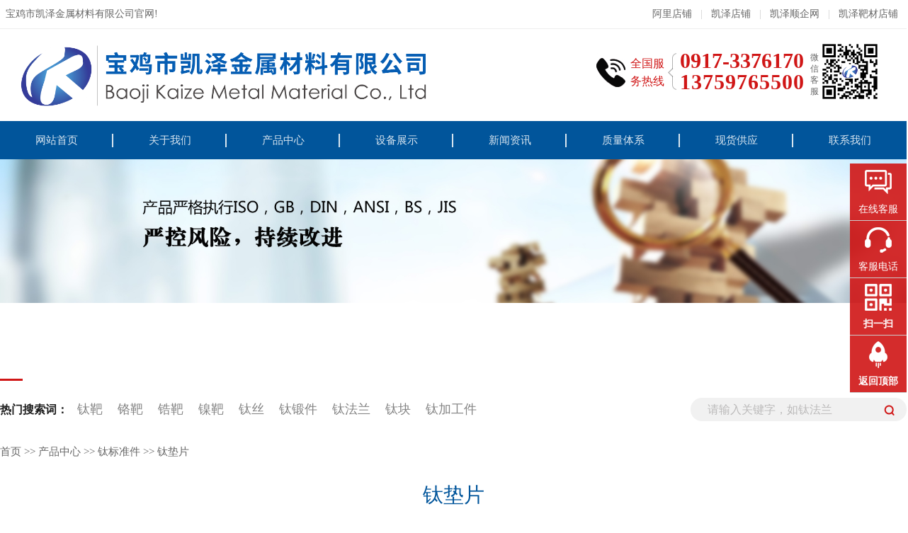

--- FILE ---
content_type: text/html
request_url: https://www.kzjsbc.com/taidianpian/
body_size: 4871
content:
<!DOCTYPE html>
<html>
<head>
<meta charset="utf-8">
<title>钛垫片-钛平垫-钛合金弹垫片-宝鸡凯泽金属</title>
<meta name="description" itemprop="description" content="宝鸡市凯泽金属材料有限公司，常年定制材质为纯钛,钛合金，标准为DIN127,GB的钛弹簧垫圈,钛合金垫圈,钛垫片,钛平垫,钛合金弹垫等，采用数控机加，冲压等工艺；钛平垫具有高强度、耐腐蚀、重量轻、无磁性、表面可着色处理的特点；广泛应用于电镀、铝氧化、化工、医疗、冶金、制盐、热交换器、工业管道等领域。销售热销：0917-3376170">
<meta name="keywords" itemprop="keywords" content="钛垫片,钛平垫,钛弹簧垫圈,钛合金弹垫片">
<meta http-equiv="X-UA-Compatible" content="IE=edge,chrome=1">
<meta name="viewport" content="width=device-width, initial-scale=1.0, user-scalable=0, minimum-scale=1.0, maximum-scale=1.0">
<meta name="robots" content="index,follow">
<link rel="shortcut icon" type="image/x-icon" href="/images/favicon.ico" />
<meta name="format-detection" content="telephone=no">
<meta http-equiv="imagetoolbar" content="no">
<meta name="applicable-device"content="pc,mobile">
<meta http-equiv="Cache-Control" content="no-transform" />
<meta http-equiv="Cache-Control" content="no-siteapp" />
<meta name="MobileOptimized" content="width"/>
<meta name="HandheldFriendly" content="true"/>
<meta content="email=no" name="format-detection" />
<meta name="Author" Content="宝鸡市凯泽金属材料有限公司">
<meta name="Copyright" Content="宝鸡市凯泽金属材料有限公司 版权所有">
<link rel="stylesheet" href="/css/default.css" media="screen,print">
<link rel="stylesheet" href="/css/chanpin.css" media="screen,print">
<link rel="stylesheet" href="/css/chanpin_cate.css" media="screen,print">
<script type="text/javascript" src="/js/jquery-1.10.2.min.js"></script>
<script type="text/javascript" src="/js/slick.min.js"></script>
<script type="text/javascript" src="/js/popup.min.js"></script>
<script type="text/javascript" src="/js/javascript.js"></script>
<script type="text/javascript" src="/js/common.js"></script>
<script type="text/javascript" src="/js/jquery.SuperSlide.2.1.1.js"></script>
<script type="text/javascript" src="/js/slider.js"></script>
<script type="text/javascript" src="/js/superslide.2.1.js"></script>
<!--[if lt IE 9]>
<script type="text/javascript" src="/js/html5shiv.min.js"></script>
<script type="text/javascript" src="/js/respond.min.js"></script>
<![endif]-->
</head> 
<body>  

<!-- 整站统一页头区域开始 -->
<header>
<div class="headInner">
<div class="kaize_h_top"> 
<div class="header pr">
<div class="kaize_text_layout"> 

<span><a href="https://kzjscl.1688.com/" target="_blank" title="阿里店铺">阿里店铺</a>|<a href="https://kzjsbc.bmlink.com/" target="_blank" title="凯泽建材网">凯泽店铺</a>|<a href="https://www.11467.com/baoji/co/32543.htm" target="_blank" title="凯泽顺企网">凯泽顺企网</a>|<a href="http://kzjsbc.cn.makepolo.com/" target="_blank" title="凯泽金属靶材店铺">凯泽靶材店铺 </a></span>&nbsp;&nbsp;宝鸡市凯泽金属材料有限公司官网!

</div>
 
<div class="kaize_logo_layout"> 
<section class="wow slideInLeft logo fl">
<a href="/"  title="宝鸡市凯泽金属材料有限公司"   target="_blank">
<img alt="宝鸡市凯泽金属材料有限公司" src="/images/logo.svg" title="宝鸡市凯泽金属材料有限公司"></a></section> 
<div class="wow slideInRight kaize_t_tel fr"> 
<span>全国服务热线</span> 
<p><b>0917-3376170</b><b class="tel-jj">13759765500</b></p> 

<p class="kaize_wx_top">
<b>微信客服</b>
<img alt="微信客服" src="/images/t-ewm.png" title="凯泽金属微信客服">
</p>
</div> 
</div> 
</div>  
</div>
<p id="menuOpen"></p>
</div>
<nav id="mainMenu">
<p id="menuClose"></p>
<div class="flexNowrap navBox ">
<div id="kaize-gm-menu" >
<ul class="nav clearfix">
<li><a href="/"   target="_blank">网站首页</a></li>

<li>
<a href="/guanyu/"   target="_blank">关于我们</a>
<div class="sec">
<a href="/guanyu/profile/index.html"   target="_blank">公司简介</a>
<a href="/guanyu/culture/index.html"   target="_blank">企业文化</a>
<a href="/guanyu/organization/index.html"   target="_blank">组织机构</a>
<a href="/changqu/"   target="_blank">厂区风貌</a>
</li>

<li>
<a href="/chanpin/"   target="_blank">产品中心</a>
<div class="sec">
<a href="/bacai/"   target="_blank">靶材系列</a>
<a href="/cailiao/"   target="_blank">钛合金材料</a>
<a href="/duanjian/"   target="_blank">钛锻件</a>
<a href="/jiagongjian/"   target="_blank">钛加工件</a>
<a href="/taibiaozhunjian/"   target="_blank">钛标准件</a>
<a href="/taishebei/"   target="_blank">钛设备</a>
<a href="/xiyoujinshu/"   target="_blank">稀有金属</a>
<a href="/fuhecailiao/"   target="_blank">复合材料</a>
</div>
</li>

<li>
<a href="/shebei/"   target="_blank">设备展示</a>
</li>

<li>
<a href="/xinwen/"   target="_blank">新闻资讯</a>
<div class="sec">
<a href="/dongtai/"   target="_blank">凯泽动态</a>
<a href="/zixun/"   target="_blank">行业资讯</a>
<a href="/ziliao/"   target="_blank">技术资料</a>
</div>
</li>

<li><a href="/zhiliang/"   target="_blank">质量体系</a></li>

<li><a href="/xianhuo/"   target="_blank">现货供应</a>
<div class="sec">
<a href="/xbacai/"   target="_blank">靶材系列</a>
<a href="/xcailiao/"   target="_blank">钛合金材料</a>
<a href="/xduanjian/"   target="_blank">钛锻件</a>
<a href="/xjiagongjian/"   target="_blank">钛加工件</a>
<a href="/xbiaozhunjian/"   target="_blank">钛标准件</a>
<a href="/xxiyou/"   target="_blank">稀有金属</a>
</div>

</li>


<li class="lxff"><a href="/lianxi/"   target="_blank">联系我们</a></li>
</ul>
</div>
</div>
</nav>
<div id="menuBg"></div>
</header>
<!-- 页头区域结束 -->

<!-- 二级页面banner区域开始 -->
<section id="kaize-banner-layout">
<div class="kaize-page-banner-list"> 
<a href="/" title=""> 
<img alt="" src="/images/chanpin.jpg" title=""> 
</a>  
</div>
</section> 
<!-- banner区域开始 -->

<!-- 整站统一搜索区域开始 -->
<div class="kaize-content">   
<div class="s_bj"> 
<div class="search"> 
<div class="s_inp01 fr"> 
 <form name=search_js1 method=post action='/e/search/index.php' onsubmit='return search_check(document.search_js1);' class="j-sea">
 <div align="center" style="display:none;">搜索: <select name=show><option value=title>标题</option><option value=smalltext>简介</option><option value=newstext>内容</option><option value=writer>作者</option><option value=title,smalltext,newstext,writer>搜索全部</option></select><select name=classid><option value=0>所有栏目</option>[!--class--]</select>
</div>

<input class="inp01" id="q" value="请输入关键字，如钛法兰" name=keyboard  onfocus="if(this.value == '请输入关键字，如钛法兰') {this.value = '';}" onBlur="searchBlur(this);"> 


<input class="inp02"  name=Submit  type="submit" value=""> 

</form> 

</div> 
<p class="fl">
<b>热门搜索词：</b> 
<a href="/taiba/" title="钛靶" target="_blank">钛靶 </a>
<a href="/geba/" title="铬靶" target="_blank">铬靶</a>  
<a href="/gaoba/" title="锆靶" target="_blank">锆靶</a> 
<a href="/nieba/" title="镍靶" target="_blank">镍靶</a> 
<a href="/taisi/" title="钛丝" target="_blank">钛丝</a> 
<a href="/duanjian/" title="钛锻件" target="_blank">钛锻件 </a>  
<a href="/taifalan/" title="钛法兰" target="_blank">钛法兰 </a>  
<a href="/fangkuai/" title="钛块" target="_blank">钛块 </a>     
<a href="/taijiagongjian/" title="钛块" target="_blank">钛加工件</a>     
</p> 
</div> 
</div>
</div>
<!-- 搜索区域结束 --> 

<!-- 二级页面主体区域开始 -->  
<div class="kaize-main"> 
<div class="kaize-w-position"  style="margin:0 auto 0px;"><a href="/">首页</a>&nbsp;>>&nbsp;<a href="/chanpin/">产品中心</a>&nbsp;>>&nbsp;<a href="/taibiaozhunjian/">钛标准件</a>&nbsp;>>&nbsp;<a href="/taidianpian/">钛垫片</a></div> 
<div class="siteInner" >
<div class="headAndbtn" style="text-align:center;">
<h3>钛垫片</h3>
<hr>
</div>
</div>

<section class="siteInner" >
<div class="kaize-cp-main">
<div class="product">

<div class="bd"> 
<div class="kaize-index-p"> 
<div class="kaize-sm"> 
<div class="product_center b"> 
<div class="product_center-list"> 


<dl> 
<dt> 
<a href="/taidianpian/89.html" target="_blank">
<img alt="钛合金垫片" src="/d/file/taidianpian/20220714/2d89334b3c25d8cb75ab9ad78575b973.jpg"  title="钛合金垫片">
</a> 
</dt> 
<dd> 
<h4> 
<a href="/taidianpian/89.html"  title="钛合金垫片" target="_blank">钛合金垫片 </a> </h4> 
<div class="product_center-list-desc">
钛垫片是两个物体之间的机械密封，通常用来防止两物体之间受到压力、腐蚀和管路自然地热涨冷缩泄漏。由于机械加工表面不可能完美，使用钛垫片即可填补不规则性。钛垫片的其它用...
<a href="/taidianpian/89.html" target="_blank"> 【详情】 </a> 
</div> 
</dd> 
</dl>




<div class="clear"> 
</div> 
</div> 
<div class="clear"></div> 
</div> 
</div> 
</div>

</div>
</div>

</div>
</section>

<div class="clear"></div> 
</div>
<!-- 主体区域结束 -->

 
<!-- 整站版权区域开始 -->
<div class="kz-content"> 
<div class="link">
<div class="link_c">
<span>友情链接:</span>
 
<a href="https://kzjscl.1688.com/" target="_blank" title="凯泽阿里巴巴" rel="nofollow" >凯泽阿里巴巴</a>
 
<a href="https://www.kehuiti.com/" target="_blank" title="钛棒" rel="nofollow" >钛棒</a>
 
<a href="http://www.bjlkty.com/" target="_blank" title="钛合金板" rel="nofollow" >钛合金板</a>
 
<a href="https://www.bjliti.cn/" target="_blank" title="钛合金棒" rel="nofollow" >钛合金棒</a>
 
<a href="https://www.zy-titanium.com/" target="_blank" title="钛合金螺丝" rel="nofollow" >钛合金螺丝</a>
 
<a href="https://www.yongyiti.com/" target="_blank" title="钛板" rel="nofollow" >钛板</a>
 
<a href="https://www.kzjsbc.com/taifalan/" target="_blank" title="钛法兰" rel="nofollow" >钛法兰</a>
 
<a href="https://www.kzjsbc.com/duanjian/" target="_blank" title="钛锻件" rel="nofollow" >钛锻件</a>
 
<a href="https://www.kzjsbc.com/geba/" target="_blank" title="铬靶材" rel="nofollow" >铬靶材</a>
 
<a href="https://www.kzjsbc.com/jiagongjian/" target="_blank" title="钛加工件" rel="nofollow" >钛加工件</a>
 
<a href="https://www.sxxlti.com" target="_blank" title="钛环" rel="nofollow" >钛环</a>
 
<a href="https://www.xuyangti.com" target="_blank" title="钛锻件" rel="nofollow" >钛锻件</a>
 
<a href="https://www.bjjwtai.com" target="_blank" title="钛合金锻件" rel="nofollow" >钛合金锻件</a>
 
<a href="http://www.shuoxintainie.cn" target="_blank" title="镍棒" rel="nofollow" >镍棒</a>
 
<a href="https://www.kzjsbc.com/geba/" target="_blank" title="铬靶材" rel="nofollow" >铬靶材</a>
 
<a href="https://www.kzjsbc.com/nieba/" target="_blank" title="镍靶材" rel="nofollow" >镍靶材</a>
 
<a href="https://www.kzjsbc.com/e/search/result/?searchid=37" target="_blank" title="钛合金丝" rel="nofollow" >钛合金丝</a>
</div>
</div>
</div>




<div class="kaize-footer"> 
<div class="footer"> 
<div class="kaize-foot-logo-code">
<div class="code"> 
<p> 
<img  alt="宝鸡市凯泽金属材料有限公司"  src="/images/f-mobi.png" title="宝鸡市凯泽金属材料有限公司">
<span>扫描查看手机网站</span>
</p> 
<p class="nomar">
<img alt="宝鸡市凯泽金属材料有限公司"  src="/images/f-wx.png" title="宝鸡市凯泽金属材料有限公司">
<span>扫描关注我们</span>
</p> 
</div> 
</div> 
<div class="f-contact"> 
<h3>联系我们</h3> 
<div class="contact">宝鸡市凯泽金属材料有限公司<i class="f-dz">电话：0917-3376170　传真：0917-3376160</i> 
<i>手机：13772659666 / 13759765500  </i>　 
<i>地址：陕西省宝鸡市高新区宝钛路98号 </i>　
<i>邮箱：524281649@QQ.com </i>　　 

</div> 
</div> 
<div class="foot-nav"> 
<h3>网站导航</h3> 
<div class="fnav"> 
<a href="/"  target="_blank">网站首页</a> 
<a href="/guanyu/"   target="_blank">公司概况</a> 
<a href="/chanpin/"   target="_blank">产品中心</a> 
<a href="/shebei/"   target="_blank">生产设备</a> 
<a href="/xinwen/"   target="_blank">新闻资讯</a> 
<a href="/zhiliang/"   target="_blank">质量体系</a> 
<a href="/xianhuo/"   target="_blank">现货供应</a> 
<a href="/lianxi/"   target="_blank">联系我们</a> 

<a href="/sitemap.html"   target="_blank">网站地图</a> 
<a href="/sitemap.rss"   target="_blank">RSS</a> 
<a href="/sitemap.xml"   target="_blank">XML</a> 
<a href="/sitemap.txt"   target="_blank">TXT</a> 
      
</div> 
</div> 
</div> 
</div>


<div class="foot-copy">
<div class="wrap">
Copyright © 2022　宝鸡市凯泽金属材料有限公司　版权所有 <span class="hxbq-d">&nbsp;&nbsp;&nbsp;<a href="https://beian.miit.gov.cn/" target="_blank" >陕ICP备19019567号  </a> &nbsp;&nbsp;&nbsp;<a target='_blank'  href="http://wljg.snaic.gov.cn/ei/Ei!certificate.action?id=610301100065616"><img src="/images/gswj.png" border="0" style="height:26px; margin-right:5px; margin-left:5px;" title="互联网经营企业电子标识编号：610301100065616"></a><a target="_blank" href="http://www.beian.gov.cn/portal/registerSystemInfo?recordcode=6103050200025e1"  ><img src="/images/gaba.png" style="height:26px; margin-right:5px;"  title="公安备案号：61030502000277" /></a><a href="https://tongji.baidu.com/" target="_blank"><img src="/images/baidu.png" alt="在线统计" title="网站访问在线统计"  style="height:26px;" ></a></span>

</div>

<div class="wrap-mobi">
© 2022 宝鸡市凯泽金属材料有限公司 版权所有
</div>
</div>
<!-- 版权区域结束 -->

<!--整站统一在线客服开始 -->
<div class="floating_ck"  >
<dl>
<dt></dt>
<dd class="words">
<span>在线客服</span>
<div class="floating_left floating_qq"><i></i>

<p class="qrcord_p01"><a title="国内销售部" target="_blank" href="tencent://message/?uin=524281649&Site=QQ">国内销售部524281649)</a></p>
<p class="qrcord_p01"><a title="售后服务部" target="_blank" href="tencent://message/?uin=524281649&Site=QQ">国际销售部(524281649)</a></p>
<p class="qrcord_p01"><a title="现货供应部" target="_blank" href="tencent://message/?uin=727570327&Site=QQ">现货供应部(727570327)</a></p>
<p class="qrcord_p01"><a title="售后服务部" target="_blank" href="tencent://message/?uin=727570327&Site=QQ">售后服务部(727570327)</a></p>


</div>
</dd>
<dd class="quote">
<span>客服电话</span>
<div class="floating_left"><br>全国免费服务热线<br><a href="tel:09173376170" ><b>0917 - 3376170 <b></a></div>
</dd>
<dd class="qrcord">
<span>扫一扫</span>
<div class="floating_left floating_ewm">
<i></i>
<p class="qrcord_p01">kzjsbc.com<br>凯泽金属手机网</p>              
</div>
</dd>
<dd class="return">
<span onClick="gotoTop();return false;">返回顶部</span></dd>
</dl>
</div>
<!--一在线客服结束 -->
 

<script type="text/javascript"  src="/js/kefu.js" ></script>

</body>
</html>

--- FILE ---
content_type: text/css
request_url: https://www.kzjsbc.com/css/default.css
body_size: 226
content:
@charset "utf-8";
@import url(base.css); 
@import url(reset.css); 
@import url(layout.css); 
@import url(header.css); 
@import url(page-main.css); 
@import url(kzbc.css); 
@import url(footer.css); 
@import url(kefu.css); 



--- FILE ---
content_type: text/css
request_url: https://www.kzjsbc.com/css/chanpin.css
body_size: 1166
content:
.kaize-main
{ 
position: relative ;
width: 100% ;
max-width: 1280px ;
margin: 0 auto ;
}
.product_center-list dl {
float: left;
width: 30.333333%;
border: 1px solid #dfdfdf;
margin:1.5%;
box-sizing: border-box;
height:500px;
}

.product_center-list dt img
{
width:100%;
display: block;
height: auto;
max-height:280px;
}

.product_center-list dd 
{
height: auto;
padding: 6px 20px 15px 20px;
}

.product_center-list dd h4 
{
height: 35px;
font-weight: normal;
font-size:1.3vw;
color: #4b4b4b;
line-height: 45px;
margin-bottom:1.6vw;}
.product_center-list h4 a 
{
display: block;
color: #4b4b4b;
overflow: hidden;
text-overflow: ellipsis;
white-space: nowrap;}

.product_center-list dl:hover h4 a
{
color: #01559B;
}

.product_center-list-desc 
{

font-size:1vw;
line-height:2.2vw;
text-indent:2.3vw;
color: #666;
overflow: hidden!important ;
height:130px;
}

.product_center-list-deta 
{
width: 100px;
height: 40px;
display: inline-block;
border: 1px solid #aaa;
font-size: 16px;
line-height: 40px;
text-align: center;
}

.product_center-list dl:hover 
{border-color: #01559B;}
.product_center-list dl:hover .product_center-list-deta 
{
background: #01559B;
border-color: #01559B;
padding:2px;
}
.product_center-list dl:hover .product_center-list-desc a 
{color:#01559B;}
.product_center-list dl:hover .product_center-list-deta a
{color: #fff;}


.kaize-cp-main 
{
margin-bottom: 30px;
margin-top:30px;
}

@media screen and (min-width:1800px) and (max-width:2000px)
{

.product_center-list dt img
{
width:100%;
display: block;
height: auto;
max-height:230px;
}

.product_center-list dd 
{
padding: 6px 20px 15px 20px;
}

.product_center-list dd h4 
{
height: 35px;
font-weight: normal;
font-size:1.3vw;
color: #4b4b4b;
line-height: 45px;
margin-bottom:1.6vw;
}
.product_center-list h4 a 
{
display: block;
color: #4b4b4b;
overflow: hidden;
text-overflow: ellipsis;
white-space: nowrap;
}

.product_center-list dl:hover h4 a
{
color: #01559B;
}

.product_center-list-desc 
{

font-size:1vw;
line-height:2.4vw;
text-indent:2.2vw;
color: #666;
overflow: hidden!important ;
height:187px;
}

.product_center-list-deta 
{
width: 100px;
height: 40px;
display: inline-block;
border: 1px solid #aaa;
font-size: 16px;
line-height: 40px;
text-align: center;
}

.product_center-list dl:hover 
{border-color: #01559B;}
.product_center-list dl:hover .product_center-list-deta 
{
background: #01559B;
border-color: #01559B;
padding:2px;
}
.product_center-list dl:hover .product_center-list-desc a 
{color:#01559B;}
.product_center-list dl:hover .product_center-list-deta a
{color: #fff;}


.kaize-cp-main 
{
margin-bottom: 30px;
margin-top:30px;
}

}


@media screen and (max-width:1200px)
{
.kaize-main{width:100%; margin: 0 auto;}

siteInner 
{
width: 100% ;
margin: 0 auto ;

}
.kaize-sm{
width: 100% ;
margin: 0 auto ;
}

.siteInner .headAndbtn .note
{
font-size:1.5vw;line-height:3.8vw;
}
.product_center-list dl 
{
margin:1.4%;
}
.product_center-list dt img {
width:100%;
display: block;
height:220px;}
.product_center-list dd 
{
padding: 6px 15px 15px 15px;
}
.product_center-list dd h4 
{
font-size:1.5vw;
}
.product_center-list-desc 
{
font-size:1.3vw;
line-height: 3vw;
height:140px;
}
}

@media screen and (min-width: 1067px) and (max-width: 1199px)
{
.kaize-main{width:100%; margin: 0 auto;}

siteInner 
{
width: 100% ;
margin: 0 auto ;

}
.kaize-sm{
width: 100% ;
margin: 0 auto ;}


.siteInner .headAndbtn .note
{
font-size:1.5vw;line-height:3.8vw;
}

.product_center-list dl 
{
margin:1.3%;
}

.product_center-list dt img {
width:100%;
display: block;
height:200px;}
.product_center-list dd 
{
padding: 6px 15px 15px 15px;
}
.product_center-list dd h4 
{
font-size:1.6vw;
}
.product_center-list-desc 
{
font-size:1.4vw;
line-height: 3.3vw;
height:110px;
}
}

@media screen and (min-width: 1000px) and (max-width: 1066px) 
{
.kaize-main{width:100%; margin: 0 auto;}

siteInner 
{
width: 100% ;
margin: 0 auto ;

}
.kaize-sm{width: 100% ;
margin: 0 auto ;}

.siteInner .headAndbtn .note
{
font-size:1.6vw;line-height:3.8vw;
}

.product_center-list dt img {
width:100%;
display: block;
height:180px;}
.product_center-list dd 
{
padding: 6px 15px 15px 15px;
}
.product_center-list dd h4 
{
font-size:2.2vw;
}
.product_center-list-desc 
{
font-size:1.8vw;
line-height: 3.5vw;
height:140px;
}
}

@media screen and (min-width: 769px) and (max-width: 999px) 
{
.kaize-main{width:100%;}

siteInner{width:100%;}

.kaize-sm{width:100%;}

.siteInner .headAndbtn .note
{
font-size:2vw;
line-height:4.8vw;
padding:3vw;
}

.product_center-list dl {
float: left;
width: 46.666666%;
border: 1px solid #dfdfdf;
margin:1.5%;
box-sizing: border-box;
height:490px;
}

.product_center-list dt img {
width:100%;
display: block;
height:230px;}
.product_center-list dd 
{
padding: 6px 15px 15px 15px;
}
.product_center-list dd h4 
{
font-size:2.3vw;
}
.product_center-list-desc 
{
font-size:2vw;
line-height: 4vw;
height:125px;
}

.headAndbtn .cn
{
font-size:2.5vw;
line-height: 2vw;

}

.headAndbtn .more
{
font-size: 2vw;
line-height: 2vw ;
}


}

@media screen and (max-width:768px) 
{
.kaize-main{width:100%;}

siteInner{width:100%;}

.kaize-sm{width:100%;}

.siteInner .headAndbtn .note
{
font-size:2.4vw;
line-height:5.8vw;
padding:3vw;
}

.product_center-list dl 
{
width: 46.333333%;
border: 1px solid #dfdfdf;
margin:1.5%;
box-sizing: border-box;
height:490px;
}

.product_center-list dt img 
{
display: block;
height: auto;
width:100%;
}

.product_center-list dd 
{
padding: 6px 15px 15px 15px;
}
.product_center-list dd h4 
{
font-size:2.4vw;
}
.product_center-list-desc 
{
font-size:2vw;
line-height: 4.8vw;
}

.siteInner .headAndbtn h3{font-size:3.8vw; margin-top:5vh;
margin-bottom:5vh;}

.headAndbtn .cn
{
line-height: 4vw;
font-size:2.5vw;
}

.headAndbtn .more
{
font-size: 2.2vw;
line-height: 4vw;
}
}

@media screen and (max-width:425px) 
{
.siteInner .headAndbtn .note
{
font-size:3.8vw;
line-height:9vw;
padding:3vw;
}

.product_center-list dl 
{
width: 97%;
border: 1px solid #dfdfdf;
margin:1.5%;
box-sizing: border-box;
float:left;
height:auto;

}

.product_center-list dt img 
{
display: block;
height: auto;
width:100%;
}

.product_center-list dd h4 
{
font-size:5vw;
}
.product_center-list-desc 
{
font-size:3.8vw;
line-height: 6vh;
height:auto;
}

.siteInner .headAndbtn h3{font-size:4.8vw; margin-top:7vh;
margin-bottom:7vh;}

.headAndbtn .cn
{
line-height: 4.8vw;
font-size:3.8vw;
}

.headAndbtn .more
{
font-size: 3.5vw;
line-height: 4.8vw;
}


}

@media screen and (max-width:375px) 
{
.siteInner .headAndbtn .note
{
font-size:4.3vw;
line-height: 6vh;
padding:3vw;
}

.product_center-list dd h4 
{
font-size:5.2vw;
}
.product_center-list-desc 
{
font-size:4.3vw;
line-height: 6vh;
}

.siteInner .headAndbtn h3{font-size:5.5vw;}

.headAndbtn .cn
{
line-height: 6vh;
font-size:4.3vw;
}

.headAndbtn .more
{
font-size:4vw;
line-height: 4.8vw;
}
}

@media screen and (max-width:320px) 
{
.siteInner .headAndbtn .note
{
font-size:5vw;
line-height:6vh;
padding:3vw;
}

.product_center-list dd h4 
{
font-size:6vw;
line-height:5.6vh;
}
.product_center-list-desc 
{
font-size:5vw;
line-height:6vh;
}
.siteInner .headAndbtn h3{font-size:6vw;}


.headAndbtn .cn
{
line-height:6vh;
font-size:5vw;
}

.headAndbtn .more
{
font-size:4.6vw;
line-height: 4.8vw;
}

}


--- FILE ---
content_type: text/css
request_url: https://www.kzjsbc.com/css/chanpin_cate.css
body_size: 1139
content:

.product_center-list dl {
float: left;
width: 30.333333%;
border: 1px solid #dfdfdf;
margin:1.5%;
box-sizing: border-box;
height:490px;
}

.product_center-list dt img
{
width:100%;
display: block;
height: auto;
max-height:280px;
}

.product_center-list dd 
{
height: auto;
padding: 6px 20px 15px 20px;
}

.product_center-list dd h4 
{
height: 35px;
font-weight: normal;
font-size:1.3vw;
color: #4b4b4b;
line-height: 45px;
margin-bottom:1.6vw;}
.product_center-list h4 a 
{
display: block;
color: #4b4b4b;
overflow: hidden;
text-overflow: ellipsis;
white-space: nowrap;}

.product_center-list dl:hover h4 a
{
color: #01559B;
}

.product_center-list-desc 
{

font-size:1vw;
line-height:2.3vw;
text-indent:2.3vw;
color: #666;
overflow: hidden!important ;
height:130px;
}

.product_center-list-deta 
{
width: 100px;
height: 40px;
display: inline-block;
border: 1px solid #aaa;
font-size: 16px;
line-height: 40px;
text-align: center;
}

.product_center-list dl:hover 
{border-color: #01559B;}
.product_center-list dl:hover .product_center-list-deta 
{
background: #01559B;
border-color: #01559B;
padding:2px;
}
.product_center-list dl:hover .product_center-list-desc a 
{color:#01559B;}
.product_center-list dl:hover .product_center-list-deta a
{color: #fff;}


.kaize-cp-main 
{
margin-bottom: 30px;
margin-top:30px;
}

@media screen and (min-width:1800px) and (max-width:2000px)
{

.product_center-list dt img
{
width:100%;
display: block;
height: auto;
max-height:230px;
}

.product_center-list dd 
{
padding: 6px 20px 15px 20px;
}

.product_center-list dd h4 
{
height: 35px;
font-weight: normal;
font-size:1.3vw;
color: #4b4b4b;
line-height: 45px;
margin-bottom:1.6vw;
}
.product_center-list h4 a 
{
display: block;
color: #4b4b4b;
overflow: hidden;
text-overflow: ellipsis;
white-space: nowrap;
}

.product_center-list dl:hover h4 a
{
color: #01559B;
}

.product_center-list-desc 
{

font-size:1vw;
line-height:2.4vw;
text-indent:2.2vw;
color: #666;
overflow: hidden!important ;
height:187px;
}

.product_center-list-deta 
{
width: 100px;
height: 40px;
display: inline-block;
border: 1px solid #aaa;
font-size: 16px;
line-height: 40px;
text-align: center;
}

.product_center-list dl:hover 
{border-color: #01559B;}
.product_center-list dl:hover .product_center-list-deta 
{
background: #01559B;
border-color: #01559B;
padding:2px;
}
.product_center-list dl:hover .product_center-list-desc a 
{color:#01559B;}
.product_center-list dl:hover .product_center-list-deta a
{color: #fff;}


.kaize-cp-main 
{
margin-bottom: 30px;
margin-top:30px;
}

}

@media screen and (max-width:1200px)
{
.kaize-main{width:100%; margin: 0 auto;}

siteInner 
{
width: 100% ;
margin: 0 auto ;

}
.kaize-sm{
width: 100% ;
margin: 0 auto ;
}

.siteInner .headAndbtn .note
{
font-size:1.5vw;line-height:3.8vw;
}
.product_center-list dl 
{
margin:1.4%;
}
.product_center-list dt img {
width:100%;
display: block;
height:220px;}
.product_center-list dd 
{
padding: 6px 15px 15px 15px;
}
.product_center-list dd h4 
{
font-size:1.5vw;
}
.product_center-list-desc 
{
font-size:1.3vw;
line-height: 3vw;
height:140px;
}
}

@media screen and (min-width: 1067px) and (max-width: 1199px)
{
.kaize-main{width:100%; margin: 0 auto;}

siteInner 
{
width: 100% ;
margin: 0 auto ;

}
.kaize-sm{
width: 100% ;
margin: 0 auto ;}


.siteInner .headAndbtn .note
{
font-size:1.5vw;line-height:3.8vw;
}

.product_center-list dl 
{
margin:1.3%;
}

.product_center-list dt img {
width:100%;
display: block;
height:200px;}
.product_center-list dd 
{
padding: 6px 15px 15px 15px;
}
.product_center-list dd h4 
{
font-size:1.6vw;
}
.product_center-list-desc 
{
font-size:1.4vw;
line-height: 3.3vw;
height:110px;
}
}

@media screen and (min-width: 1000px) and (max-width: 1066px) 
{
.kaize-main{width:100%; margin: 0 auto;}

siteInner 
{
width: 100% ;
margin: 0 auto ;

}
.kaize-sm{width: 100% ;
margin: 0 auto ;}

.siteInner .headAndbtn .note
{
font-size:1.6vw;line-height:3.8vw;
}

.product_center-list dt img {
width:100%;
display: block;
height:180px;}
.product_center-list dd 
{
padding: 6px 15px 15px 15px;
}
.product_center-list dd h4 
{
font-size:2.2vw;
}
.product_center-list-desc 
{
font-size:1.8vw;
line-height: 3.5vw;
height:140px;
}
}

@media screen and (min-width: 769px) and (max-width: 999px) 
{
.kaize-main{width:100%;}

siteInner{width:100%;}

.kaize-sm{width:100%;}

.siteInner .headAndbtn .note
{
font-size:2vw;
line-height:4.8vw;
padding:3vw;
}

.product_center-list dl {
float: left;
width: 46.666666%;
border: 1px solid #dfdfdf;
margin:1.5%;
box-sizing: border-box;
height:460px;
}

.product_center-list dt img {
width:100%;
display: block;
height:230px;}
.product_center-list dd 
{
padding: 6px 15px 15px 15px;
height:auto;
}
.product_center-list dd h4 
{
font-size:2.3vw;
}
.product_center-list-desc 
{
font-size:2vw;
line-height: 4vw;
height:135px;
}

.headAndbtn .cn
{
font-size:2.5vw;
line-height: 2vw;

}

.headAndbtn .more
{
font-size: 2vw;
line-height: 2vw ;
}


}

@media screen and (max-width:768px) 
{
.kaize-main{width:100%;}

siteInner{width:100%;}

.kaize-sm{width:100%;}

.siteInner .headAndbtn .note
{
font-size:2.4vw;
line-height:5.8vw;
padding:3vw;
}

.product_center-list dl 
{
width: 46.333333%;
border: 1px solid #dfdfdf;
margin:1.5%;
box-sizing: border-box;
height:490px;
}

.product_center-list dt img 
{
display: block;
height: auto;
width:100%;
}

.product_center-list dd 
{
padding: 6px 15px 15px 15px;
}
.product_center-list dd h4 
{
font-size:2.4vw;
}
.product_center-list-desc 
{
font-size:2vw;
line-height: 4.8vw;
}

.siteInner .headAndbtn h3{font-size:3.8vw; margin-top:5vh;
margin-bottom:5vh;}

.headAndbtn .cn
{
line-height: 4vw;
font-size:2.5vw;
}

.headAndbtn .more
{
font-size: 2.2vw;
line-height: 4vw;
}
}

@media screen and (max-width:425px) 
{
.siteInner .headAndbtn .note
{
font-size:4vw;
line-height:9vw;
padding:3vw;
}

.product_center-list dl 
{
width: 97%;
border: 1px solid #dfdfdf;
margin:1.5%;
box-sizing: border-box;
float:left;
height:auto;

}

.product_center-list dt img 
{
display: block;
height: auto;
width:100%;
}

.product_center-list dd h4 
{
font-size:5vw;
}
.product_center-list-desc 
{
font-size:3.8vw;
line-height: 6vh;
height:auto;
}

.siteInner .headAndbtn h3{font-size:4.8vw; margin-top:7vh;
margin-bottom:7vh;}

.headAndbtn .cn
{
line-height: 4.8vw;
font-size:3.8vw;
}

.headAndbtn .more
{
font-size: 3.5vw;
line-height: 4.8vw;
}


}

@media screen and (max-width:375px) 
{
.siteInner .headAndbtn .note
{
font-size:4.3vw;
line-height: 6vh;
padding:3vw;
}

.product_center-list dd h4 
{
font-size:5.2vw;
}
.product_center-list-desc 
{
font-size:4.3vw;
line-height: 6vh;
}

.siteInner .headAndbtn h3{font-size:5.5vw;}

.headAndbtn .cn
{
line-height: 6vh;
font-size:4.3vw;
}

.headAndbtn .more
{
font-size:4vw;
line-height: 4.8vw;
}
}

@media screen and (max-width:320px) 
{
.siteInner .headAndbtn .note
{
font-size:5vw;
line-height:6vh;
padding:3vw;
}

.product_center-list dd h4 
{
font-size:6vw;
line-height:5.6vh;
}
.product_center-list-desc 
{
font-size:5vw;
line-height:6vh;
}
.siteInner .headAndbtn h3{font-size:6vw;}


.headAndbtn .cn
{
line-height:6vh;
font-size:5vw;
}

.headAndbtn .more
{
font-size:4.6vw;
line-height: 4.8vw;
}

}


--- FILE ---
content_type: text/css
request_url: https://www.kzjsbc.com/css/base.css
body_size: 1578
content:
@CHARSET "UTF-8";
html{margin:0;padding:0;border:0;}
body,div,span,object,iframe,h1,h2,h3,h4,p,blockquote,pre,a,address,code,b,em,img,
dl,dt,dd,ol,ul,li,fieldset,form,label,footer,
header,hgroup,nav,section
{margin:0;padding:0;border:0;}
body{
	color:#666;
	position:relative;
	vertical-align:baseline;
	width:100%;
	overflow-x:hidden;
	font-size: 12px;
	line-height: 1.5;
	font-family: "\5FAE\8F6F\96C5\9ED1", "\5B8B\4F53", serif;
}
a{text-decoration:none;outline:none;}
a:link{color:#666;}
a:visited{color:#666;}
a:hover,a:active,a:focus{color:#0262b8;text-decoration:none;outline:none;}

input{padding:0;margin:0;}
img{border:none;background:none;vertical-align:middle;}
ul,ol,li{list-style-type:none;}
select,input,img,select{vertical-align:middle;}
table{border-collapse:collapse;border-spacing:0}
table, th, td {vertical-align: middle}
.clearfix:after{content: ".";display: block;height: 0;clear: both;overflow: hidden;visibility: hidden;}
.clearfix{zoom:1}
.clearboth{height:0px;line-height:0px;overflow:hidden;clear:both;font-size:0px;}

h1,h2,h3,h4{font-size:12px;font-weight:bold;}
hr {border: 0;border-top:1px solid #ccc;height:0;}

.center { text-align:center;}
.fl { float:left;}
.fr { float:right;}
.pa{ position:absolute;}
.pr{ position:relative}

.siteInner {
	position: relative ;
	width: 100% ;
	max-width: 1200px ;
	margin: 0 auto ;
}

.headAndbtn {
	position: relative ;
	margin-top:20px;
}

.headAndbtn h2 {
	position: relative ;
	margin: 50px 0 40px 0 ;
	font-size: 30px ;
	font-weight: normal ;
	line-height: 1.5 ;
	letter-spacing: 0.05em ;
	color: #000000 ;
}
.headAndbtn h2:before {
	content: "" ;
	position: absolute ;
	bottom: -14px ;
	width: 120px ;
	border-bottom: 3px solid #01559B ;
}
.headAndbtn h2 a:link,
.headAndbtn h2 a:visited {
	text-decoration: none;
}
.headAndbtn h2.center {
	position: relative ;
	margin: 40px 0 ;
	font-size: 30px ;
	font-weight: normal ;
	line-height: 1.5 ;
	letter-spacing: 0.05em ;
	text-align: center ;
}
.headAndbtn h2.center:before {
	content: "" ;
	position: absolute ;
	left: 50% ;
	bottom: -14px ;
	width: 70px ;
	margin: 0 0 0 -35px ;
	border-bottom: 3px solid #01559B ;
}
.headAndbtn h2:first-child {
	margin: 0 0 40px 0 ;
}

.headAndbtn .btn1 {
	display: inline-block ;
	min-width: 150px ;
	background: url(../images/ar1.png) 95% center no-repeat ;
	background-size: 10px ;
	padding: 6px 3em ;
	border: 2px solid #01559B ;
	font-size: 16px ;
	line-height: 1.4 ;
	color: #01559B ;
	text-decoration: none !important ;
	text-align: center ;
	-webkit-border-radius: 40px ;
	-moz-border-radius: 40px ;
	border-radius: 40px ;
}


.siteInner .headAndbtn h3{font-size:2.3vw;line-height:2vw;text-align:center;color:#01559B;margin-top:3vw;margin-bottom:3vw;font-weight: normal;}


.siteInner .headAndbtn h1{font-size:2.3vw;line-height:2vw;text-align:center;color:#01559B;margin-top:3vw;margin-bottom:3vw;font-weight: normal;}



 .siteInner .headAndbtn .note{font-size:1.2vw;line-height:3.5vw;color: #333; margin:10px 0;text-indent: 2em; margin-top:2vw; margin-bottom:2vw;}


.note {
	font-size:1.2vw;
	line-height: 38px;
	text-indent:2.3vw;
	text-align:left;

}
.headAndbtn
{

}

.headAndbtn .cn
{
color:#01559B;
height:2vw;
line-height: 2vw;
font-size:2vw;
width: auto;
border-bottom: 3px solid #01559B ;
padding-bottom:0.4vw;

}

.headAndbtn .more
{
background: url(../images/ar1.png) 95% center no-repeat ;
background-size: 10px ;
padding: 8px 3em ;
border: 2px solid #01559B ;
font-size: 1.2vw;
line-height: 2vw ;
color: #01559B ;
text-decoration: none !important ;
text-align: center ;
-webkit-border-radius: 40px ;
-moz-border-radius: 40px ;
border-radius: 40px ;
}


.headAndbtn .more:hover,.headAndbtn .more:focus
{
background: #01559B url(../images/ar3.png) 95% center no-repeat ;
background-size: 10px ;
color: #ffffff ;
-webkit-transition-duration: 0.2s ;
transition-duration: 0.2s ;
-webkit-transition-timing-function: ease-out ;
transition-timing-function: ease-out ;
}


@media screen and (max-width:1100px)
{
.siteInner .headAndbtn .note
{
font-size:1.5vw;
line-height:3.5vw;
}
.siteInner .headAndbtn h3
{
font-size:3vw;
line-height:2vw;
text-align:center;
color:#01559B;
margin-top:3vw;
margin-bottom:3vw;
font-weight: normal;
}
.siteInner .headAndbtn h1
{
font-size:3vw;
line-height:2vw;
text-align:center;
color:#01559B;
margin-top:3vw;
margin-bottom:3vw;
font-weight: normal;
}
}

@media screen and (max-width:1000px)
{
.siteInner .headAndbtn .note
{
font-size:1.8vw;
line-height:3.8vw; 
padding-left:1vw; 
padding-right:1vw;
}
.siteInner .headAndbtn h3
{
font-size:3.2vw;
line-height:2vw;
text-align:center;
color:#01559B;
margin-top:3vw;
margin-bottom:3vw;
font-weight: normal;
}

.siteInner .headAndbtn h1
{
font-size:3.2vw;
line-height:2vw;
text-align:center;
color:#01559B;
margin-top:3vw;
margin-bottom:3vw;
font-weight: normal;
}

}

@media screen and (max-width:900px)
{
.siteInner .headAndbtn .note
{
font-size:2vw;
line-height:4.3vw; 
padding-left:1vw; 
padding-right:1vw;
}
.siteInner .headAndbtn h3
{
font-size:3.4vw;
line-height:3vw;
margin-top:4vw;
margin-bottom:4vw;
font-weight: normal;
}
.siteInner .headAndbtn h1
{
font-size:3.4vw;
line-height:3vw;
margin-top:4vw;
margin-bottom:4vw;
font-weight: normal;
}

}

@media screen and (max-width:800px)
{
.siteInner .headAndbtn .note
{
font-size:2.2vw;
line-height:4.5vw; 
padding-left:2vw; 
padding-right:2vw;
}
.siteInner .headAndbtn h3
{
font-size:3.6vw;
line-height:3.8vw;
margin-top:4vw;
margin-bottom:4vw;
font-weight: normal;
}
.siteInner .headAndbtn h1
{
font-size:3.6vw;
line-height:3.8vw;
margin-top:4vw;
margin-bottom:4vw;
font-weight: normal;
}

}

@media screen and (max-width:768px) 
{

.siteInner .headAndbtn .note
{
font-size:2.8vw;
line-height:6vw; 
padding-left:2vw; 
padding-right:2vw;
}
.siteInner .headAndbtn h3
{
font-size:4.5vw;
line-height:3.8vw;
margin-top:4vw;
margin-bottom:4vw;
font-weight: normal;
}
.siteInner .headAndbtn h1
{
font-size:4.5vw;
line-height:3.8vw;
margin-top:4vw;
margin-bottom:4vw;
font-weight: normal;
}

}

@media screen and (max-width:425px) 
{
.siteInner .headAndbtn .note
{
font-size:3.8vw;
line-height:10vw; 
padding-left:2vw; 
padding-right:2vw;
}
.siteInner .headAndbtn h3
{
font-size:5vw;
line-height:3.8vw;
margin-top:4vw;
margin-bottom:4vw;
font-weight: normal;
}


.siteInner .headAndbtn h1
{
font-size:5vw;
line-height:3.8vw;
margin-top:4vw;
margin-bottom:4vw;
font-weight: normal;
}

}

@media screen and (max-width:375px) 
{
.siteInner .headAndbtn .note
{
font-size:4.2vw;
line-height:10vw; 
padding-left:2vw; 
padding-right:2vw;
}
.siteInner .headAndbtn h3
{
font-size:5.5vw;
line-height:3.8vw;
margin-top:4vw;
margin-bottom:4vw;
font-weight: normal;
}

.siteInner .headAndbtn h1
{
font-size:5.5vw;
line-height:3.8vw;
margin-top:4vw;
margin-bottom:4vw;
font-weight: normal;
}
}

@media screen and (max-width:320px) 
{
.siteInner .headAndbtn .note
{
font-size:5vw;
line-height:12vw; 
padding-left:2vw; 
padding-right:2vw;
}
.siteInner .headAndbtn h3
{
font-size:6vw;
line-height:3.8vw;
margin-top:4vw;
margin-bottom:4vw;
font-weight: normal;
}

.siteInner .headAndbtn h3
{
font-size:6vw;
line-height:3.8vw;
margin-top:4vw;
margin-bottom:4vw;
font-weight: normal;
}
}


--- FILE ---
content_type: text/css
request_url: https://www.kzjsbc.com/css/header.css
body_size: 3248
content:
.kaize_wx_top{width: auto;line-height: 0; margin:0px;}
.kaize_wx_top b{display: block;font-size: 12px;color: #666;float: left;width: 20px;text-align: center;line-height: 16px;font-weight: normal;padding: 2px 0 0;}
.kaize_wx_top img{display: block;width: 80px;height: 80px; margin-top:-10px;}
.kaize_text_layout
{ 
height: 40px; 
line-height: 40px; 
font-size:14px; 
color: #666;
z-index:1000;}

.kaize_text_layout span
{ 
display: inline-block; 
float: right; 
color: #ccc;
}

.kaize_text_layout span a
{ 
display: inline-block; 
padding: 0 12px; 
color:#666;
}

.kaize_text_layout span a:hover{ color:#dc0000;}

.tel-jj{
	letter-spacing: 1px;
} 
 
.kaize_h_top {
position: relative;
z-index: 2;
overflow: hidden;
background:url(../images/t_bg.jpg) repeat-x;
}
        
       
.kaize_logo_layout {
height: 95px;
overflow: hidden;	
padding-right: 0;
padding-bottom: 16px;
padding-left: 0;
margin-bottom:20px;
}
        
.kaize_logo_layout section,
.kaize_logo_layout section img {
width: 600px;
display: block;
margin-left:10px;
}

.kaize_logo_layout h1,
.kaize_logo_layout h1 img {
width: 600px;
display: block;
margin-left:10px;
}
     
.kaize_t_tel 
{
color: #d01616;
padding: 36px 0 0 56px;
background: url(../images/kaize_t_tel.jpg) no-repeat 0 40px;
font-size: 16px;
line-height: 25px;
}
        
.kaize_t_tel span {
width: 50px;
float: left;
padding: 6px 20px 0 0;
}
        
.kaize_t_tel p {
width: 180px;
float: left;
line-height: 30px;
font-family: "Times New Roman";
font-size: 30px;
color: #d01616;
}

.slideInRight{ margin-right:-40px; margin-top:-5px;}
        
.kaize_t_tel b {
display: block;
}
   
#kaize-gm-menu{background-color: #01559B;}
        
#header{width:1280px;margin:0 auto;}

.header {
	width:1280px;
	margin-top: 0;
	margin-right: auto;
	margin-bottom: 0;
	margin-left: auto;
}

.top{height:137px;}
.logo{float:left;margin-top:13px;}
.nav{height:54px;width:1280px;margin:0 auto;}
.nav li{line-height:54px;height:54px;text-align:center;width:160px;float:left;position:relative;z-index:999; opacity: 0.85;}
.nav li a{display:block;line-height:54px;color:#fff;height:54px;background: url(../images/line.jpg) no-repeat right center;font-size:1.2vw;}
.nav li a:hover{ }
.nav li.lxff a{background:none}
.nav li.lxff a:hover{}


.nav .sec{
	height:0;
	color:#fff;
	overflow:hidden;
	z-index:9999;
	position:absolute;
	top:54px;
	left:0px;
	width:100%;
	background-color: #ECECEC;
}
.nav .sec a{background:#01559B;color:#fff;height:3.6vw;line-height:3.6vw;font-size:1.2vw;}
.nav .sec a:hover{background:#DE2A2C;text-decoration:none;}

#kaize-banner-layout{	
position: relative ;
width: 100% ;
height: 310px ;
margin: 0px auto ;
overflow: hidden ;
z-index: 1 ;}

.kaize-page-banner-list{	
position: absolute ;
top:-30px;
background: #fff center center no-repeat ;
background-size: cover ;
width: 100% ;
height: 310px ;
padding: 0 ;
line-height: 1 ;
z-index: 1 ;
margin: 0px auto ;
text-align:center;
}
.kaize-page-banner-list img{margin:0 auto; width:100%; height:auto;}


.kaize-w-position{  font-family: "\5FAE\8F6F\96C5\9ED1", "\5B8B\4F53", serif; width:1280px; padding-top:5px;  font-size:1.2vw;}


.s_bj{height:87px;overflow:hidden;font-family:"Microsoft Yahei";}
.search{width:1280px;margin: 0 auto; overflow: hidden;}
.s_inp01{width:305px;padding-top:27px;}
.inp01{width:249px;height:33px;line-height:33px;color:#bbbaba;font-size:16px;float: left;font-family:"Microsoft Yahei";border:0;background: #f1f1f1;padding-left:24px;border-radius: 16px 0 0 16px;}
.inp02{background:url(../images/t_btn1.jpg) no-repeat;width:32px;height:33px;border:0;float:left;}
.search p{width:700px;color:#848484;line-height:87px;font-size:18px;overflow:hidden;position: relative;}
.search p b{font-size:16px;color: #1d1d1d;}
.search p:after{content: "";display: block;width:32px;height: 3px;background: #d01616;position: absolute;left:0;top:0;}
.search p em{text-transform: uppercase;color: #d01616}
.search p a{color:#848484;padding:0 8px;}
        


@media screen and (max-width:1100px) 
{
.kaize_wx_top{width: auto;line-height: 0; margin:0px;}
.kaize_wx_top b{display: block;font-size: 12px;color: #666;float: left;width: 20px;text-align: center;line-height: 16px;font-weight: normal;padding: 2px 0 0;}
.kaize_wx_top img{display: block;width: 80px;height: 80px; margin-top:-10px;}
.kaize_text_layout
{ 
height: 40px; 
line-height: 40px; 
font-size:1.5vw;
color: #666;
z-index:}

.kaize_text_layout span
{ 
display: inline-block; 
float: right; 
color: #ccc;
}

.kaize_text_layout span a
{ 
display: inline-block; 
padding: 0 12px; 
color:#666;
}

.kaize_text_layout span a:hover{ color:#dc0000;}

.tel-jj{letter-spacing: 1px;} 
 
.kaize_h_top {
position: relative;
z-index: 2;
overflow: hidden;
background:url(../images/t_bg.jpg) repeat-x;
}
        
       
.kaize_logo_layout {
width:100%;
height: 90px;
overflow: hidden;	
padding-right: 0;
padding-bottom: 16px;
padding-left: 0;
margin-bottom:20px;
}       
   
.kaize_t_tel 
{
color: #d01616;
padding: 36px 0 0 56px;
background: url(../images/kaize_t_tel.jpg) no-repeat 0 40px;
font-size: 16px;
line-height: 25px;
}
        
.kaize_t_tel span {
width: 50px;
float: left;
padding: 6px 20px 0 0;
}
        
.kaize_t_tel p {
width: 180px;
float: left;
line-height: 30px;
font-family: "Times New Roman";
font-size: 30px;
color: #d01616;
}

.slideInRight{ margin-right:-60px; margin-top:-5px;}
        
.kaize_t_tel b {
display: block;
}

#header{width:100%;margin:0 auto;}
.header {width:100%;}
.nav{height:50px;width:1080px;margin:0 auto;}
.nav li{line-height:50px;height:50px;width:135px;}
.nav li a{line-height:50px;height:50px; font-size:1.8vw;}
.nav .sec{top:50px;}
.nav .sec a{font-size:1.4vw;}
.kaize_logo_layout section,.kaize_logo_layout section img {width: 530px; margin-left:0px; }
.kaize_logo_layout h1,.kaize_logo_layout h1 img {width: 530px; margin-left:0px; }
   
#kaize-banner-layout{	height: 260px ;}
.kaize-page-banner-list{	height: 260px ;}
#kaize-banner-layout .kaize-page-banner-list img{margin:0 auto; width: auto; height:260px; text-align:center; float:left;}
.kaize-w-position{width:1080px; font-size:1.5vw;}

.s_bj{height:87px;overflow:hidden;font-family:"Microsoft Yahei";}
.search{width:1080px;margin: 0 auto; overflow: hidden;}
.s_inp01{width:305px;padding-top:27px;}
.inp01{width:249px;height:33px;line-height:33px;color:#bbbaba;font-size:1.3vw;float: left;font-family:"Microsoft Yahei";border:0;background: #f1f1f1;padding-left:24px;border-radius: 16px 0 0 16px;}
.inp02{background:url(../images/t_btn1.jpg) no-repeat;width:32px;height:33px;border:0;float:left;}
.search p{width:700px;color:#848484;line-height:87px;font-size:1.5vw;overflow:hidden;position: relative;}
.search p b{font-size:16px;color: #1d1d1d;}
.search p:after{content: "";display: block;width:32px;height: 3px;background: #d01616;position: absolute;left:0;top:0;}
.search p em{text-transform: uppercase;color: #d01616}
.search p a{color:#848484;padding:0 8px;}

}


@media screen and (max-width:1000px) 
{
.kaize_wx_top{width: auto;line-height: 0; margin:0px;}
.kaize_wx_top b{display: block;font-size: 12px;color: #666;float: left;width: 20px;text-align: center;line-height: 16px;font-weight: normal;padding: 2px 0 0;}
.kaize_wx_top img{display: block;width: 80px;height: 80px; margin-top:-10px;}
.kaize_text_layout
{ 
height: 40px; 
line-height: 40px; 
font-size:1.7vw; 
color: #666;
z-index:}

.kaize_text_layout span
{ 
display: inline-block; 
float: right; 
color: #ccc;
}

.kaize_text_layout span a
{ 
display: inline-block; 
padding: 0 12px; 
color:#666;
}

.kaize_text_layout span a:hover{ color:#dc0000;}

.tel-jj{letter-spacing: 1px;} 
 
.kaize_h_top {
position: relative;
z-index: 2;
overflow: hidden;
background:url(../images/t_bg.jpg) repeat-x;
}        
       
.kaize_logo_layout {
width:100%;
height: 90px;
overflow: hidden;	
padding-right: 0;
padding-bottom: 16px;
padding-left: 0;
margin-bottom:20px;
}       
   
.kaize_t_tel 
{
color: #d01616;
padding: 36px 0 0 56px;
background: url(../images/kaize_t_tel.jpg) no-repeat 0 40px;
font-size: 16px;
line-height: 25px;
}
        
.kaize_t_tel span {
width: 50px;
float: left;
padding: 6px 20px 0 0;
}
        
.kaize_t_tel p {
width: 180px;
float: left;
line-height: 30px;
font-family: "Times New Roman";
font-size: 30px;
color: #d01616;
}

.slideInRight{ margin-right:-60px; margin-top:-5px;}
        
.kaize_t_tel b {
display: block;
}

#header{width:980px;margin:0 auto;}
.header {width:980px;}
.nav{height:50px;width:980px;margin:0 auto;}
.nav li{line-height:50px;height:50px;width:120px;}
.nav li a{line-height:50px;height:50px; font-size:2vw;}
.nav .sec{top:50px;}
.nav .sec a{font-size:1.8vw;}
.kaize_logo_layout section,.kaize_logo_layout section img {width: 520px;}
.kaize_logo_layout h1,.kaize_logo_layout h1 img {width: 520px;}
#kaize-banner-layout{	height: 230px ;}
.kaize-page-banner-list{height: 230px ;}
#kaize-banner-layout .kaize-page-banner-list img{margin:0 auto; width: auto; height:250px; text-align:center; float:left;  margin-left:-30%;}
.kaize-w-position{width:980px; font-size:2vw;}

.s_bj{height:87px;overflow:hidden;font-family:"Microsoft Yahei";}
.search{width:980px;margin: 0 auto; overflow: hidden;}
.s_inp01{width:305px;padding-top:27px;}
.inp01{width:249px;height:33px;line-height:33px;color:#bbbaba;font-size:1.5vw;float: left;font-family:"Microsoft Yahei";border:0;background: #f1f1f1;padding-left:24px;border-radius: 16px 0 0 16px;}
.inp02{background:url(../images/t_btn1.jpg) no-repeat;width:32px;height:33px;border:0;float:left;}
.search p{width:650px;color:#848484;line-height:87px;font-size:1.6vw;overflow:hidden;position: relative;}
.search p b{font-size:16px;color: #1d1d1d;}
.search p:after{content: "";display: block;width:32px;height: 3px;background: #d01616;position: absolute;left:0;top:0;}
.search p em{text-transform: uppercase;color: #d01616}
.search p a{color:#848484;padding:0 8px;}
}

@media screen and (max-width:900px) 
{
.kaize_wx_top{width: auto;line-height: 0; margin:0px;}
.kaize_wx_top b{display: block;font-size: 12px;color: #666;float: left;width: 20px;text-align: center;line-height: 16px;font-weight: normal;padding: 2px 0 0;}
.kaize_wx_top img{display: block;width: 80px;height: 80px; margin-top:-10px;}
.kaize_text_layout
{ 
height: 40px; 
line-height: 40px; 
font-size:1.8vw; 
color: #666;
z-index:}

.kaize_text_layout span
{ 
display: inline-block; 
float: right; 
color: #ccc;
}

.kaize_text_layout span a
{ 
display: inline-block; 
padding: 0 12px; 
color:#666;
}

.kaize_text_layout span a:hover{ color:#dc0000;}

.tel-jj{letter-spacing: 1px;} 
 
.kaize_h_top {
position: relative;
z-index: 2;
overflow: hidden;
background:url(../images/t_bg.jpg) repeat-x;
}
        
       
.kaize_logo_layout {
width:100%;
height: 90px;
overflow: hidden;	
padding-right: 0;
padding-bottom: 16px;
padding-left: 0;
margin-bottom:20px;
}       
   
.kaize_t_tel 
{
color: #d01616;
padding: 36px 0 0 56px;
background: url(../images/kaize_t_tel.jpg) no-repeat 0 40px;
font-size: 16px;
line-height: 25px;
}
        
.kaize_t_tel span {
width: 50px;
float: left;
padding: 6px 20px 0 0;
}
        
.kaize_t_tel p {
width: 180px;
float: left;
line-height: 30px;
font-family: "Times New Roman";
font-size: 30px;
color: #d01616;
}

.slideInRight{ margin-right:-70px; margin-top:-5px;}
        
.kaize_t_tel b {
display: block;
}

#header{width:880px;margin:0 auto;}
.header {width:880px;}
.nav{height:50px;width:880px;margin:0 auto;}
.nav li{line-height:50px;height:50px;width:108px;}
.nav li a{line-height:50px;height:50px; font-size:2.2vw;}
.nav .sec{top:50px;}
.nav .sec a{font-size:2vw;}
.kaize_logo_layout section,.kaize_logo_layout section img {width: 430px; margin-top:12px;}
.kaize_logo_layout h1,.kaize_logo_layout h1 img {width: 430px; margin-top:12px;}
#kaize-banner-layout{	height: 240px ;}
.kaize-page-banner-list{height: 240px ;}
#kaize-banner-layout .kaize-page-banner-list img{margin:0 auto; width: auto; height:230px; text-align:center; float:left; margin-left:-20%;}
.kaize-w-position{width:880px; font-size:2vw;}

.s_bj{height:87px;overflow:hidden;font-family:"Microsoft Yahei";}
.search{width:880px;margin: 0 auto; overflow: hidden;}
.s_inp01{width:305px;padding-top:27px;}
.inp01{width:249px;height:33px;line-height:33px;color:#bbbaba;font-size:1.8vw;float: left;font-family:"Microsoft Yahei";border:0;background: #f1f1f1;padding-left:24px;border-radius: 16px 0 0 16px;}
.inp02{background:url(../images/t_btn1.jpg) no-repeat;width:32px;height:33px;border:0;float:left;}
.search p{width:550px;color:#848484;line-height:87px;font-size:2vw;overflow:hidden;position: relative;}
.search p b{font-size:16px;color: #1d1d1d;}
.search p:after{content: "";display: block;width:32px;height: 3px;background: #d01616;position: absolute;left:0;top:0;}
.search p em{text-transform: uppercase;color: #d01616}
.search p a{color:#848484;padding:0 8px;}
}



@media screen and (max-width:800px) 
{
.kaize_wx_top{ display:none;}
.kaize_text_layout
{ 
height: 40px; 
line-height: 40px; 
font-size:2vw; 
color: #666;
z-index:}

.kaize_text_layout span
{ 
display: inline-block; 
float: right; 
color: #ccc;
}

.kaize_text_layout span a
{ 
display: inline-block; 
padding: 0 12px; 
color:#666;
}

.kaize_text_layout span a:hover{ color:#dc0000;}

.tel-jj{letter-spacing: 1px;} 
 
.kaize_h_top {
position: relative;
z-index: 2;
overflow: hidden;
background:url(../images/t_bg.jpg) repeat-x;
}
        
       
.kaize_logo_layout {
width:100%;
height: 90px;
overflow: hidden;	
padding-right: 0;
padding-bottom: 16px;
padding-left: 0;
margin-bottom:20px;
}       
   
.kaize_t_tel 
{
color: #d01616;
padding: 36px 0 0 56px;
background: url(../images/kaize_t_tel.jpg) no-repeat 0 40px;
font-size: 16px;
line-height: 25px;
}
        
.kaize_t_tel span {
width: 50px;
float: left;
padding: 6px 20px 0 0;
}
        
.kaize_t_tel p {
width: 180px;
float: left;
line-height: 30px;
font-family: "Times New Roman";
font-size: 30px;
color: #d01616;
}

.slideInRight{ margin-right:5px; margin-top:-5px;}
        
.kaize_t_tel b {
display: block;
}

#header{width:100%;margin:0 auto;}
.header {width:100%;}
.nav{height:50px;width:100%;margin:0 auto;}
.nav li{line-height:50px;height:50px;width:100px;}
.nav li a{line-height:50px;height:50px; font-size:2.4vw;}
.nav .sec{top:50px;}
.nav .sec a{font-size:2vw;}
.kaize_logo_layout section,.kaize_logo_layout section img {width: 450px; margin-top:11px; margin-left:5px;}  
.kaize_logo_layout h1,.kaize_logo_layout h1 img {width: 450px; margin-top:11px; margin-left:5px;}     
#kaize-banner-layout{	height: 250px ;}
.kaize-page-banner-list{height: 250px ;}
#kaize-banner-layout .kaize-page-banner-list img{margin:0 auto; width: auto; height:250px; text-align:center; float:left; margin-left:-28%;}
.kaize-w-position{width:100%; font-size:2vw;}

.s_bj{height:87px;overflow:hidden;font-family:"Microsoft Yahei";}
.search{width:780px;margin: 0 auto; overflow: hidden;}
.s_inp01{width:285px;padding-top:27px;}
.inp01{width:229px;height:33px;line-height:33px;color:#bbbaba;font-size:1.8vw;float: left;font-family:"Microsoft Yahei";border:0;background: #f1f1f1;padding-left:24px;border-radius: 16px 0 0 16px;}
.inp02{background:url(../images/t_btn1.jpg) no-repeat;width:32px;height:33px;border:0;float:left;}
.search p{width:480px;color:#848484;line-height:87px;font-size:2vw;overflow:hidden;position: relative;}
.search p b{font-size:16px;color: #1d1d1d;}
.search p:after{content: "";display: block;width:32px;height: 3px;background: #d01616;position: absolute;left:0;top:0;}
.search p em{text-transform: uppercase;color: #d01616}
.search p a{color:#848484;padding:0 8px;}
.search p a:nth-child(7){display: none !important ;}
}


@media screen and (max-width:768px) 
{

.kaize_wx_top{ display:none;}
.kaize_text_layout{ display:none;}

.kaize_text_layout span
{ 
display: inline-block; 
float: right; 
color: #ccc;
}

.kaize_text_layout span a
{ 
display: inline-block; 
padding: 0 12px; 
color:#666;
}

.kaize_text_layout span a:hover{ color:#dc0000;}

.tel-jj{letter-spacing: 1px;} 
 
.kaize_h_top 
{
position: relative;
z-index: 2;
overflow: hidden;
background: none;
}
        
       
.kaize_logo_layout {
width:100%;
height: 90px;
overflow: hidden;	
padding-right: 0;
padding-bottom: 16px;
padding-left: 0;
margin-bottom:20px;
}       
   
.slideInRight{display:none; }
        
.kaize_t_tel b {
display: block;
}

#kaize-gm-menu{background: rgba(0,0,0,0.1) ;}

header  *
{

-webkit-box-sizing: border-box ;
-moz-box-sizing: border-box ;
-o-box-sizing: border-box ;
-ms-box-sizing: border-box ;
box-sizing: border-box ;

}

header {
	position: fixed ;
	top: 0 ;
	left: 0 ;
	width: 100% ;
	height: 13.3333vw ;
	line-height: 1 ;
	z-index: 1000 ;
}
.index header {	background: transparent ; }
header .headInner {
	position: absolute;
	top: 0 ;
	left: 0 ;
	width: 100% ;
	height: 100% ;
	background-color:#ffffff;
}
header img {
	width: 100% ;
	padding-left:2%;
	height: auto ;
}
header .kaize_h_top {
	position: absolute ;
	top: 0 ;
	left: 0 ;
	width: 80% ;
	height: 100% ;
	padding: 0 0 0 0 ;
}
header .kaize_h_top a {
	position: relative ;
	display: block ;
	width: 100% ;
	height: auto ;
}
header .kaize_h_top a:before {
	position: relative ;
	content: "";
	display: block ;
	padding-top: 25% ;
}
header .kaize_h_top img {
	position: absolute ;
	top:-10px;
	left: -10px;
	width: 100% ;
	max-width:470px ;
	height: auto ;
}
header nav#mainMenu {
	display: none ;
	position: fixed ;
	left: 0 ;
	top: 0 ;
	width: 100% ;
	height: 100% ;
	margin: 0 ;
	padding: 16.6vw 5.3vw ;
	z-index: 1000 ;
	overflow-y: auto ;
	-webkit-overflow-scrolling: touch ;
}

header #menuOpen {
	position: absolute ;
	top: 0 ;
	right: 0 ;
	display: block ;
	background: #D23D2A url(../images/spmenu-on.png) center center no-repeat ;
	background-size: 100% ;
	width: 13.3333% ;
	height: 100% ;
	cursor: pointer ;
}
header nav #menuClose {
	position: absolute ;
	top: 0 ;
	right: 0 ;
	display: block ;
	background: #007DCC url(../images/spmenu-off.png) center center no-repeat ;
	background-size: 100% ;
	width: 13.3333% ;
	height: auto ;
	cursor: pointer ;
}
header nav #menuOpen:before,
header nav #menuClose:before {
	content: "";
	display: block ;
	padding-top: 100% ;
}

#menuBg {
	display: none ;
	position: fixed ;
	top: 0 ;
	left: 0 ;
	right: 0 ;
	bottom: 0 ;
	background: rgba(0,0,0,0.8) ;
	width: 100% ;
	height: 99999px ;
	margin: auto ;
	cursor: pointer ;
	z-index: 100 ;
}

header nav .nav1 {
	position: relative ;
	width: 100% ;
	margin: 0 0 6.6% 0 ;
}
header nav .nav1 li {
	position: relative ;
	width: 100% ;
	border-bottom: 1px solid rgba(255,255,255,0.2);
}
header nav .nav1 li a {
	position: relative ;
	display: block ;
	background: url(../images/ar5.png) 98% center no-repeat ;
	background-size: 2vw ;
	width: 100% ;
	padding: 4vw ;
	font-size: 4vw ;
	color: #ffffff ;
	text-decoration: none ;
}
header nav .nav2 {
	position: relative ;
	display: -webkit-flex ;
	display: -moz-flex ;
	display: -ms-flex ;
	display: -o-flex ;
	display: flex ;
	-webkit-flex-wrap: wrap ;
	flex-wrap: wrap ;
	-webkit-justify-content: space-between ;
	justify-content: space-between ;
	width: 100% ;
	margin: 0 0 5.3% 0 ;
}
header nav .nav2 li {
	position: relative ;
	background: #007DCC ;
	width: 50% ;
	border-bottom: 1px solid rgba(255,255,255,0.2) ;
}
header nav .nav2 li:nth-child(even) {
	border-left: 1px solid rgba(255,255,255,0.2) ;
}

header nav .nav2 li a {
	position: relative ;
	display: block ;
	width: 100% ;
	height: 100% ;
	padding: 4vw 2vw ;
	font-size: 4vw ;
	text-align: center ;
	color: #ffffff ;
	text-decoration: none ;
}

header nav li a:hover,
header nav li a:active {
	filter: alpha(opacity=80) ;
	-moz-opacity: 0.80 ;
	opacity: 0.80 ;
	-webkit-transition-duration: 0.2s ;
	transition-duration: 0.2s ;
	-webkit-transition-timing-function: ease-out ;
	transition-timing-function: ease-out ;
}

.nav{height:54px;width:100%;margin:0 auto;}
.nav li{line-height:14vh;height:14vh; border-bottom:dashed 1px #fff;width: 100% ; }
.nav li a{line-height:14vh;height:14vh;font-size:5vw; background-image:none; color:#fff;}

.nav .sec{display: none !important ;}
.nav .sec a{display: none !important ;}
.nav .sec a:hover{display: none !important ;}

#kaize-banner-layout{	height: 380px ;}
.kaize-page-banner-list{height: 380px ; top:0px; }
#kaize-banner-layout .kaize-page-banner-list img{margin:0 auto; width: auto; height:360px; text-align:center; float:left; margin-left:-35%; padding-top:8%;
}

.kaize-w-position{width:100%; font-size:2.4vw; text-indent:2vw;}

.search{width:100%;margin: 0 auto; overflow: hidden; float:left; margin:0px auto;}
.s_inp01{width:100%;padding-top:27px; margin-left:10px;}
.inp01{width:90%;height:33px;line-height:33px;color:#bbbaba;font-size:2.6vw;}

.search p{display: none !important ;}
.search p a{display: none !important ;}
.s_bj .search .fl{display: none !important ;}
.s_bj .search .fr{ float:left; width:100%;}
}


@media screen and (max-width:425px) 
{

header {
	position: fixed ;
	top: 0 ;
	left: 0 ;
	width: 100% ;
	height: 16.3333vw ;
	line-height: 1 ;
	z-index: 1000 ;
}
.index header {	background: transparent ; }
header .headInner {
	position: absolute;
	top: 0 ;
	left: 0 ;
	width: 100% ;
	height: 100% ;
	background-color:#ffffff;
}
header img {
	width: 100% ;
	padding-left:1%;
	height: auto ;
}
header .kaize_h_top {
	position: absolute ;
	top: 0 ;
	left: 0 ;
	width: 80% ;
	height: 100% ;
	padding: 0 0 0 0 ;
}
header .kaize_h_top a {
	position: relative ;
	display: block ;
	width: 100% ;
	height: auto ;
}
header .kaize_h_top a:before {
	position: relative ;
	content: "";
	display: block ;
	padding-top: 25% ;
}
header .kaize_h_top img {
	position: absolute ;
	top: -15px;
	left: -10px ;
	width: 100% ;
	max-width:330px ;
	height: auto ;
}
header nav#mainMenu {
	display: none ;
	position: fixed ;
	left: 0 ;
	top: 0 ;
	width: 100% ;
	height: 100% ;
	margin: 0 ;
	padding: 16.6vw 5.3vw ;
	z-index: 1000 ;
	overflow-y: auto ;
	-webkit-overflow-scrolling: touch ;
}

header #menuOpen {
	position: absolute ;
	top: 0 ;
	right: 0 ;
	display: block ;
	background: #D23D2A url(../images/spmenu-on.png) center center no-repeat ;
	background-size: 100% ;
	width: 16.3333% ;
	height: 100% ;
	cursor: pointer ;
}
header nav #menuClose {
	position: absolute ;
	top: 0 ;
	right: 0 ;
	display: block ;
	background: #007DCC url(../images/spmenu-off.png) center center no-repeat ;
	background-size: 100% ;
	width: 16.3333% ;
	height: auto ;
	cursor: pointer ;
}
header nav #menuOpen:before,
header nav #menuClose:before {
	content: "";
	display: block ;
	padding-top: 100% ;
}

#menuBg {
	display: none ;
	position: fixed ;
	top: 0 ;
	left: 0 ;
	right: 0 ;
	bottom: 0 ;
	background: rgba(0,0,0,0.8) ;
	width: 100% ;
	height: 99999px ;
	margin: auto ;
	cursor: pointer ;
	z-index: 100 ;
}

header nav .nav1 {
	position: relative ;
	width: 100% ;
	margin: 0 0 6.6% 0 ;
}
header nav .nav1 li {
	position: relative ;
	width: 100% ;
	border-bottom: 1px solid rgba(255,255,255,0.2);
}
header nav .nav1 li a {
	position: relative ;
	display: block ;
	background: url(../images/ar5.png) 98% center no-repeat ;
	background-size: 2vw ;
	width: 100% ;
	padding: 4vw ;
	font-size: 4vw ;
	color: #ffffff ;
	text-decoration: none ;
}
header nav .nav2 {
	position: relative ;
	display: -webkit-flex ;
	display: -moz-flex ;
	display: -ms-flex ;
	display: -o-flex ;
	display: flex ;
	-webkit-flex-wrap: wrap ;
	flex-wrap: wrap ;
	-webkit-justify-content: space-between ;
	justify-content: space-between ;
	width: 100% ;
	margin: 0 0 5.3% 0 ;
}
header nav .nav2 li {
	position: relative ;
	background: #007DCC ;
	width: 50% ;
	border-bottom: 1px solid rgba(255,255,255,0.2) ;
}
header nav .nav2 li:nth-child(even) {
	border-left: 1px solid rgba(255,255,255,0.2) ;
}

header nav .nav2 li a {
	position: relative ;
	display: block ;
	width: 100% ;
	height: 100% ;
	padding: 4vw 2vw ;
	font-size: 4vw ;
	text-align: center ;
	color: #ffffff ;
	text-decoration: none ;
}

header nav li a:hover,
header nav li a:active {
	filter: alpha(opacity=80) ;
	-moz-opacity: 0.80 ;
	opacity: 0.80 ;
	-webkit-transition-duration: 0.2s ;
	transition-duration: 0.2s ;
	-webkit-transition-timing-function: ease-out ;
	transition-timing-function: ease-out ;
}

.nav{height:54px;width:100%;margin:0 auto;}
.nav li{line-height:10vh;height:10vh; }
.nav li a{line-height:10vh;height:10vh;font-size:6vw; }

.nav .sec{display: none !important ;}
.nav .sec a{display: none !important ;}
.nav .sec a:hover{display: none !important ;}

#kaize-banner-layout{	height: 240px ;}
.kaize-page-banner-list{height: 240px ; top:0px;}
#kaize-banner-layout .kaize-page-banner-list img{margin:0 auto; width: auto; height:220px; text-align:center; float:left; margin-left:-45%; padding-top:10%;
}

.kaize-w-position{width:100%; font-size:3.8vw;}

.inp01{width:82%;font-size:4vw;}

}


@media screen and (max-width:375px) 
{

header {
	position: fixed ;
	top: 0 ;
	left: 0 ;
	width: 100% ;
	height: 15.3333vw ;
	line-height: 1 ;
	z-index: 1000 ;
}
.index header {	background: transparent ; }
header .headInner {
	position: absolute;
	top: 0 ;
	left: 0 ;
	width: 100% ;
	height: 100% ;
	background-color:#ffffff;
}
header img {
	width: 100% ;
	padding-left:1%;
	height: auto ;
}
header .kaize_h_top {
	position: absolute ;
	top: 0 ;
	left: 0 ;
	width: 80% ;
	height: 100% ;
	padding: 0 0 0 0 ;
}
header .kaize_h_top a {
	position: relative ;
	display: block ;
	width: 100% ;
	height: auto ;
}
header .kaize_h_top a:before {
	position: relative ;
	content: "";
	display: block ;
	padding-top: 25% ;
}
header .kaize_h_top img {
	position: absolute ;
	top: -18px ;
	left:-10px ;
	width: 100% ;
	max-width:280px ;
	height: auto ;
}
header nav#mainMenu {
	display: none ;
	position: fixed ;
	left: 0 ;
	top: 0 ;
	width: 100% ;
	height: 100% ;
	margin: 0 ;
	padding: 16.6vw 5.3vw ;
	z-index: 1000 ;
	overflow-y: auto ;
	-webkit-overflow-scrolling: touch ;
}

header #menuOpen {
	position: absolute ;
	top: 0 ;
	right: 0 ;
	display: block ;
	background: #D23D2A url(../images/spmenu-on.png) center center no-repeat ;
	background-size: 100% ;
	width: 15.3333% ;
	height: 100% ;
	cursor: pointer ;
}
header nav #menuClose {
	position: absolute ;
	top: 0 ;
	right: 0 ;
	display: block ;
	background: #007DCC url(../images/spmenu-off.png) center center no-repeat ;
	background-size: 100% ;
	width: 15.3333% ;
	height: auto ;
	cursor: pointer ;
}
header nav #menuOpen:before,
header nav #menuClose:before {
	content: "";
	display: block ;
	padding-top: 100% ;
}

#menuBg {
	display: none ;
	position: fixed ;
	top: 0 ;
	left: 0 ;
	right: 0 ;
	bottom: 0 ;
	background: rgba(0,0,0,0.8) ;
	width: 100% ;
	height: 99999px ;
	margin: auto ;
	cursor: pointer ;
	z-index: 100 ;
}

header nav .nav1 {
	position: relative ;
	width: 100% ;
	margin: 0 0 6.6% 0 ;
}
header nav .nav1 li {
	position: relative ;
	width: 100% ;
	border-bottom: 1px solid rgba(255,255,255,0.2);
}
header nav .nav1 li a {
	position: relative ;
	display: block ;
	background: url(../images/ar5.png) 98% center no-repeat ;
	background-size: 2vw ;
	width: 100% ;
	padding: 4vw ;
	font-size: 4vw ;
	color: #ffffff ;
	text-decoration: none ;
}
header nav .nav2 {
	position: relative ;
	display: -webkit-flex ;
	display: -moz-flex ;
	display: -ms-flex ;
	display: -o-flex ;
	display: flex ;
	-webkit-flex-wrap: wrap ;
	flex-wrap: wrap ;
	-webkit-justify-content: space-between ;
	justify-content: space-between ;
	width: 100% ;
	margin: 0 0 5.3% 0 ;
}
header nav .nav2 li {
	position: relative ;
	background: #007DCC ;
	width: 50% ;
	border-bottom: 1px solid rgba(255,255,255,0.2) ;
}
header nav .nav2 li:nth-child(even) {
	border-left: 1px solid rgba(255,255,255,0.2) ;
}

header nav .nav2 li a {
	position: relative ;
	display: block ;
	width: 100% ;
	height: 100% ;
	padding: 4vw 2vw ;
	font-size: 4vw ;
	text-align: center ;
	color: #ffffff ;
	text-decoration: none ;
}

header nav li a:hover,
header nav li a:active {
	filter: alpha(opacity=80) ;
	-moz-opacity: 0.80 ;
	opacity: 0.80 ;
	-webkit-transition-duration: 0.2s ;
	transition-duration: 0.2s ;
	-webkit-transition-timing-function: ease-out ;
	transition-timing-function: ease-out ;
}

.nav{height:54px;width:100%;margin:0 auto;}
.nav li{line-height:10vh;height:10vh; }
.nav li a{line-height:10vh;height:10vh;font-size:6vw; }

.nav .sec{display: none !important ;}
.nav .sec a{display: none !important ;}
.nav .sec a:hover{display: none !important ;}
#kaize-banner-layout{	height: 210px ;}
.kaize-page-banner-list{height: 210px ; top:0px;}
#kaize-banner-layout .kaize-page-banner-list img{margin:0 auto; width: auto; height:190px; text-align:center; float:left; margin-left:-43%; padding-top:10%;
}
.kaize-w-position{width:100%; font-size:4.3vw;}
.inp01{width:80%;font-size:4.8vw;}
}


@media screen and (max-width:320px) 
{

header {
	position: fixed ;
	top: 0 ;
	left: 0 ;
	width: 100% ;
	height: 15.3333vw ;
	line-height: 1 ;
	z-index: 1000 ;
}
.index header {	background: transparent ; }
header .headInner {
	position: absolute;
	top: 0 ;
	left: 0 ;
	width: 100% ;
	height: 100% ;
	background-color:#ffffff;
}
header img {
	width: 100% ;
	padding-left:5%;
	height: auto ;
}
header .kaize_h_top {
	position: absolute ;
	top: 0 ;
	left: 0 ;
	width: 80% ;
	height: 100% ;
	padding: 0 0 0 0 ;
}
header .kaize_h_top a {
	position: relative ;
	display: block ;
	width: 100% ;
	height: auto ;
}
header .kaize_h_top a:before {
	position: relative ;
	content: "";
	display: block ;
	padding-top: 25% ;
}
header .kaize_h_top img {
	position: absolute ;
	top: -18px ;
	left: -28px ;
	width: 100% ;
	max-width:260px ;
	height: auto ;
}

header nav#mainMenu {
	display: none ;
	position: fixed ;
	left: 0 ;
	top: 0 ;
	width: 100% ;
	height: 100% ;
	margin: 0 ;
	padding: 16.6vw 5.3vw ;
	z-index: 1000 ;
	overflow-y: auto ;
	-webkit-overflow-scrolling: touch ;
}

header #menuOpen {
	position: absolute ;
	top: 0 ;
	right: 0 ;
	display: block ;
	background: #D23D2A url(../images/spmenu-on.png) center center no-repeat ;
	background-size: 100% ;
	width: 15.3333% ;
	height: 100% ;
	cursor: pointer ;
}
header nav #menuClose {
	position: absolute ;
	top: 0 ;
	right: 0 ;
	display: block ;
	background: #007DCC url(../images/spmenu-off.png) center center no-repeat ;
	background-size: 100% ;
	width: 15.3333% ;
	height: auto ;
	cursor: pointer ;
}
header nav #menuOpen:before,
header nav #menuClose:before {
	content: "";
	display: block ;
	padding-top: 100% ;
}

#menuBg {
	display: none ;
	position: fixed ;
	top: 0 ;
	left: 0 ;
	right: 0 ;
	bottom: 0 ;
	background: rgba(0,0,0,0.8) ;
	width: 100% ;
	height: 99999px ;
	margin: auto ;
	cursor: pointer ;
	z-index: 100 ;
}

header nav .nav1 {
	position: relative ;
	width: 100% ;
	margin: 0 0 6.6% 0 ;
}
header nav .nav1 li {
	position: relative ;
	width: 100% ;
	border-bottom: 1px solid rgba(255,255,255,0.2);
}
header nav .nav1 li a {
	position: relative ;
	display: block ;
	background: url(../images/ar5.png) 98% center no-repeat ;
	background-size: 2vw ;
	width: 100% ;
	padding: 4vw ;
	font-size: 4vw ;
	color: #ffffff ;
	text-decoration: none ;
}
header nav .nav2 {
	position: relative ;
	display: -webkit-flex ;
	display: -moz-flex ;
	display: -ms-flex ;
	display: -o-flex ;
	display: flex ;
	-webkit-flex-wrap: wrap ;
	flex-wrap: wrap ;
	-webkit-justify-content: space-between ;
	justify-content: space-between ;
	width: 100% ;
	margin: 0 0 5.3% 0 ;
}
header nav .nav2 li {
	position: relative ;
	background: #007DCC ;
	width: 50% ;
	border-bottom: 1px solid rgba(255,255,255,0.2) ;
}
header nav .nav2 li:nth-child(even) {
	border-left: 1px solid rgba(255,255,255,0.2) ;
}

header nav .nav2 li a {
	position: relative ;
	display: block ;
	width: 100% ;
	height: 100% ;
	padding: 4vw 2vw ;
	font-size: 4vw ;
	text-align: center ;
	color: #ffffff ;
	text-decoration: none ;
}

header nav li a:hover,
header nav li a:active {
	filter: alpha(opacity=80) ;
	-moz-opacity: 0.80 ;
	opacity: 0.80 ;
	-webkit-transition-duration: 0.2s ;
	transition-duration: 0.2s ;
	-webkit-transition-timing-function: ease-out ;
	transition-timing-function: ease-out ;
}

.nav{height:54px;width:100%;margin:0 auto;}
.nav li{line-height:10vh;height:10vh; }
.nav li a{line-height:10vh;height:10vh;font-size:7vw; }

.nav .sec{display: none !important ;}
.nav .sec a{display: none !important ;}
.nav .sec a:hover{display: none !important ;}

#kaize-banner-layout{	height: 190px ;}
.kaize-page-banner-list{height: 190px ;}
#kaize-banner-layout .kaize-page-banner-list img{margin:0 auto; width: auto; height:170px; text-align:center; float:left; margin-left:-38%; padding-top:10%;
}
.kaize-w-position{width:100%; font-size:5vw;}

.inp01{width:77%;font-size:4.8vw;}

}


--- FILE ---
content_type: text/css
request_url: https://www.kzjsbc.com/css/page-main.css
body_size: 2664
content:
/*
凯泽金属首页主体
2022-07-30
网迅科技 mmk
*/

@media (max-width: 1919px) and (min-width: 769px) {
    html {
        zoom: 100%;
    }
    @-ms-viewport { width: 1920px; }
}



.kaize-content{position: relative ;
	width: 100% ;
	max-width: 1280px ;
	margin: 0 auto ;}
	
.xh-content{position: relative ;
	width: 100% ;
	max-width: 1280px ;
	margin: 0 auto ;}	
	
.siteInner {

	position: relative ;

	width: 100% ;

	max-width: 1280px ;

	margin: 0 auto ;
}

i,em,b{font-style: normal;}


.kaize-title{text-align: center;color: #2f3030;font-size:40px;line-height:52px;font-family: "Microsoft Yahei";clear: both;display: block;height:136px;white-space: nowrap;font-weight: normal;background:url(../images/tilbg1.png) no-repeat center 30px;}
.kaize-products-layout .kaize-title{font-size:38px;}
.kaize-title p{display: block;font-size:20px;line-height:34px;opacity: 0.7}
.kaize-title a{color: #2f3030;}
.chara .kaize-title{background:url(../images/tilbg3.gif) no-repeat center 30px;}
.kaize-honor-layout .kaize-title{background:url(../images/tilbg2.png) no-repeat center 30px;color: #ebedf0;}
.kaize-honor-layout .kaize-title p,.kaize-about .kaize-title p{opacity:1;}
.kaize-honor-layout .kaize-title a{color: #ebedf0;}
.kaize-about .kaize-title,.kaize-about .kaize-title a{color: #fff;}

.kaize-products-layout{height:1052px;font-family:"Microsoft Yahei";overflow: hidden;padding:46px 0 46px 0;background: #f3f4f6;}
.product-nav{background:url(../images/pronavbg.gif) no-repeat 0 0 #d01616;padding: 0 3px;width: 230px; margin-right:20px;}
.product-nav h3{line-height:35px;font-size:1.8vw;font-weight: normal;height:89px;padding:33px 0 0;text-align: center;}
.product-nav h3 em{line-height:24px;font-size:1vw;display: block;text-transform: uppercase;opacity: 0.4;font-family: Arial;}
.product-nav a{color: #fff;display: inline-block;}
.product-nc{height: 642px;padding: 12px 8px 0;background: #fff;}
.product-nc h4{height:3vw;line-height: 3vw;padding:0 0 0 18px;background: #8b8b8b;font-size:1.3vw;margin-bottom:1vw;clear: both;border-radius: 3px; font-weight:normal;}
.product-nc h4:hover,.product-nc h4.product-n1{background: #d01616;}
.product-nc h4 a{display: block;padding: 0 0 0 28px;background:url(../images/ico02.png) no-repeat 0 center;}
.product-nc ul{display:none;}
.product-nc ul.product-c1{display:block;}
.product-nc li{ width:46%;background:url(../images/ico03.gif) no-repeat 0px 18px;height:2.8vw;line-height:2.8vw; float:left; padding-left:8px; font-size:1.1vw;}
.product-nc li a{display: block;color: #333;}
.product-pho{clear: both;background:url(../images/index-tel.png) no-repeat 12px 8px;text-align: center;color: #fff;padding:15px;line-height:2.8vw;font-size:1.2vw; margin-top:2vw;}
.product-pho span{display: block;font-family: Arial;line-height: 30px;font-size: 24px;}

.product-c{width:1020px; float:left;}
.product-c .title{
	line-height:44px;
	padding-left:18px;
	font-weight:400;	
	font-size:1.2vw;
	color:#fff;
	position:relative;
	background-color: #d01616;
}
.product-c  .title a{
	color:#fff;
	right:20px;
	position:absolute;
	top:0;
	font-size: 1.2vw;
	line-height: 44px;
}
.product-c .title a:hover{color:#fff;}
.product-c ul{padding-top:25px; width:100%;}
.product-c li{float:left;margin-left:5px;margin-right:5px;_display:inline;border:1px solid #eaeaea;margin-bottom:12px;}
.product-c li p{border: solid 1px #dae0e7;}
.product-c li p,.product-c li p img{width: 325px;height: 210px;display: block;overflow: hidden;}
.product-c li span{line-height:4vw;height:4vw;text-align: center;display: block;background: #fff;}
.product-c li span a{display: block;color: #333;}


.kaize-honor-layout{font-family:"Microsoft Yahei";color: #7d7d7d;background:url(../images/kaize-honor-layout.jpg) no-repeat center 0;padding:39px 0 60px;line-height: 24px;}
.kaize-honor-layout_c{background:#fff;padding: 28px 25px 0;height: 912px;margin-bottom: 11px;}
.kaize-honor-layout_t{height: 111px;text-align: center;line-height: 36px;font-size: 18px;overflow: hidden;}
.kaize-honor-layout_t ul{width: 1220px;}
.kaize-honor-layout_t li{width: 192px;position: relative;float: left;}
.kaize-honor-layout_t li span,.kaize-honor-layout_t li p{display: block;}
.kaize-honor-layout_t li span img{-webkit-transition: all 0.4s linear;transition: all 0.4s linear;}
.kaize-honor-layout_t li:hover span img{transform: rotateY(360deg);
-webkit-transform: rotateY(360deg);	/* Safari 和 Chrome */
-moz-transform: rotateY(360deg);}
.kaize-honor-layout_t li a{display: block;color: #000;}
.kaize-honor-layout_t li:before{content: "";position: absolute;width: 1px; height: 65px;background: #e9e9e9;right: 0;top: 12px;}

.kaize-honor-layout_l1{height: 368px;background: #f3f4f6;margin-bottom: 23px;}
.kaize-honor-layout_l1 dt,.kaize-honor-layout_l1 dt img{height: 368px;width: 655px;float: left;overflow: hidden;}
.kaize-honor-layout_l1 dd{width:420px;float: left;padding: 40px 0 0 42px;}
.kaize-honor-layout_l1 dd h3{height: 70px;line-height: 70px;font-size: 24px;color: #000;background:url(../images/line2.gif) repeat-x 0 bottom;white-space: nowrap; text-overflow: ellipsis; overflow: hidden;}
.kaize-honor-layout_l1 dd h3 a,.kaize-honor-layout_l2 dd h3 a{color: #000;display: block;white-space: nowrap; text-overflow: ellipsis; overflow: hidden;}
.kaize-honor-layout_l1 dd p{display: block;padding: 36px 0 0;height: 120px;}
.kaize-honor-layout_l1 dd span a{display: block;width: 125px;line-height: 39px;background: #007BD6;text-align: center;color: #fff;}

.kaize-honor-layout_l2 dl{width: 370px;float: left;text-align: center;height: 370px;background: #f3f4f6;}
.kaize-honor-layout_l2 dl:nth-child(2){margin: 0 20px;}
.kaize-honor-layout_l2 dt,.kaize-honor-layout_l2 dt img{display: block;width:370px;height:208px;overflow: hidden;display: block;}
.kaize-honor-layout_l2 dd h3{display: block;height: 56px;line-height: 56px;font-size: 16px;color: #f3f4f6;}
.kaize-honor-layout_l2 dd p{padding: 0 16px;}
.kaize-honor-layout_l2 dd p a{display: inline-block;color: #007BD6;}

.enterprise-strength{font-family:"Microsoft Yahei";font-size:16px;position: relative;line-height:3.2vw;padding:62px 0 0;}
.enterprise-strength h2{display: block;text-align: center;height: 182px;}
.enterprise-strength-ge{background:url(../images/ge01.png) no-repeat center 0;}
.enterprise-strength1,.enterprise-strength3{background: #f3f4f6;height: 577px;}
.enterprise-strength3{height:493px;}
.enterprise-strength_c1{padding: 69px 0 0;height: 508px;}
.enterprise-strength_c3{padding: 31px 0 0;height: 462px;}
.enterprise-strength2{padding: 67px 0 0;height: 372px;}
.enterprise-strength4{padding: 46px 0 0;height: 417px;}
.enterprise-strength_w{width: 522px;padding: 50px 20px 0 0;}
.enterprise-strength_w1{padding-top: 94px;}
.enterprise-strength_w2{padding-top: 11px;}
.enterprise-strength_w3{padding-top: 91px;}
.enterprise-strength_w h3{height: 140px;font-size: 30px;font-weight: normal;color: #2f3030;line-height: 40px;white-space: nowrap;}
.enterprise-strength_w h3 em{
	height:68px;
	font-size:48px;
	color: #fff;
	line-height:68px;
	width: 76px;
	float: left;
	text-align: center;
	margin:0 20px 0 0;
	font-family: Arial;
	background-color: #d01616;
	border-top-width: 8px;
	border-top-style: solid;
	border-top-color: #DE2A2C;
}
.enterprise-strength_w h3 p{width: 420px;float: left;}
.enterprise-strength_w h3 p b{display: block;font-size:40px;line-height: 40px;color: #007BD6;}
.enterprise-strength_w li{background:url(../images/ico03.png) no-repeat 6px 20px;padding: 0 0 0 29px;}


.kaize-about{font-family:"Microsoft Yahei";color: #333;height:894px;background:url(../images/kaize-about-bg.jpg) no-repeat center 0;padding: 54px 0 0;}
.kaize-about-c{background: #f3f4f6;padding: 6px;display: block;}
.kaize-about-p,.kaize-about-p img{width:100%;height:500px;display: block;overflow: hidden;}
.kaize-about-w{padding: 23px 30px 0;height: 182px;}
.kaize-about-w h3{height:74px;font-size: 30px;line-height: 74px;color: #007BD6; text-align:center;}
.kaize-about-w a,.new_c dd p a,.faq_c dd p a{display: inline-block;color: #007BD6;}
 .kaize-about-intro{ text-indent:2.8vw;line-height:2.8vw;}


.kaize-fengcai{height:357px;position: relative;overflow:hidden;}
.fengcai{width:1200px; height:348px; margin:0 auto; position:relative;}
.fengcai ul{text-align: center;height: 90px;line-height: 41px;font-size: 20px;color: #fff;}
.fengcai ul li{width: 141px; height: 41px;border-radius: 20px;display: inline-block;background: #7e7e7e;}
.fengcai ul li a{display: inline-block;color:#fff;}
.fengcai ul li:nth-child(2){margin-left: 30px;}
.fengcai ul li.cur{background: #007BD6;position: relative;}
.fengcai ul li.cur:before{content: "";position: absolute;width: 0;height: 0;border-top:8px solid #007BD6;border-left:8px solid transparent;border-right:8px solid transparent;top: 41px;left: 50%;margin-left: -8px;}
.fengcai-change{position: relative;height: 500px;}
.fengcai-box{width:1200px; margin:0px auto; }
.fengcai-s{height:510px; overflow:hidden;}
.fengcai-s ol li{position: relative; float:left; width:320px;overflow: hidden; margin-right:8px; margin-left:8px; }
.fengcai-s ol li img{width:320px;height:200px;display: block;overflow: hidden;}
.fengcai-s ol li em{width: 320px;height: 44px;line-height: 44px;text-align: center;overflow: hidden;font-size:1.2vw;color: #333; display: block;}
.fengcai-s ol li a{text-decoration: none;}

.honor-display01{ height:400px; position:relative; max-width:1200px; margin:0px auto; padding-left:10px;}
.honor-display02{ overflow:hidden; height:800px;}

.honor-display01 li{width: 280px;height: 420px;float: left;margin-left:10px; margin-right:10px; }
.honor-display01 li img{ width: 270px;height: 360px;display: block;overflow: hidden; }

.honor-display01 li a{color:#fff;}
.honor-display01 li span{display: block;line-height: 44px; text-align:center; padding-top:15px;}

.honor-display01 li span:hover{color:#DE2A2C;}

.honor-display01 li.nones{margin-right: 0;}
.honor-display01 .arr5 { cursor: pointer; display:block; font:70px "宋体"; color:#7f7f7f; position:absolute; top:112px; left:-63px;}
.honor-display01 .arr6 { cursor: pointer;display:block; font:70px "宋体"; color:#7f7f7f; position:absolute; top:112px; right:-63px;}

--- FILE ---
content_type: text/css
request_url: https://www.kzjsbc.com/css/kzbc.css
body_size: 371
content:
@CHARSET "UTF-8";

.kz-content{
position: relative ;
width: 100% ;
max-width: 1280px ;
margin: 0 auto ;
}
	
.kz-content{width: 1280px; margin: 0 auto;}


@media screen and (min-width:2000px)
{
.kz-content{width: 2000px; margin: 0 auto;}
}


@media screen and (min-width:1680px)
{
.kz-content{width: 1680px; margin: 0 auto;}
}

@media screen and (max-width:1200px)
{
.kz-content{width: 1200px; margin: 0 auto;}
}

@media screen and (max-width:1100px)
{
.kz-content{width: 1080px; margin: 0 auto;}
}


@media screen and (min-width: 1000px) and (max-width: 1066px) 
{
.kz-content{padding-top:25px; width:100%;}
}


@media screen and (min-width: 769px) and (max-width: 999px) 
{
.kz-content{width: 100%; margin: 0 auto;}
}


@media screen and (max-width:768px) 
{
.kz-content{padding-top:25px; width:100%;}
}


@media screen and (max-width:425px) 
{
.kz-content{padding-top:25px; width:100%;}
}

@media screen and (max-width:375px) 
{
.kz-content{padding-top:25px; width:100%;}
}

@media screen and (max-width:320px) 
{
.kz-content{width:90%; float:left;margin-top:-160px; padding:5%;}
.kz-content a{font-size:4.8vw;}
.kz-content a:hover{color:#efefef;}
.kz-content p{font-size:4.8vw;line-height:5.5vh;}
}

--- FILE ---
content_type: text/css
request_url: https://www.kzjsbc.com/css/footer.css
body_size: 2631
content:
/*
全站版权
2022-07-19
网迅科技 mmk
*/


.kaize-footer{
	height:351px;
	overflow:hidden;
	/* background-repeat: repeat;
	background-position: center;
	background:url(../images/kaize-foot-bg.jpg); */
	background-color:#303030;
}

.footer {
	width:1280px;
	margin-top: 0;
	margin-right: auto;
	margin-bottom: 0;
	margin-left: auto;
}

.kaize-foot-logo-code{margin-top: 100px;width: 280px; height: auto; padding-right: 38px;overflow: hidden;float: left; margin-left:20px;}
.flogo{width:260px; overflow: hidden; float: left;}
.flogo  img{width:220px; border-bottom: solid 1px #fff; padding-bottom:5px; margin-left:35px;}
.code{width:255px;margin: 15px 0 0 0; float: right;}
.code p{ float: left;width:120px; overflow: hidden;margin-right: 8px; }
.code img{display: block;  width:105px; height:105px;background:#fff; margin: 0 auto;}
.code span{display: block;line-height: 35px;text-align: center;color:#fff;font-size:0.9vw; height:35px;}
.code .nomar{margin-right: 0;}
.f-contact{
margin-top: 41px;
padding-left:45px;
height: 280px;
width: 480px;
float: left;
border-right-width: 1px;
border-left-width: 1px;
border-right-style: solid;
border-left-style: solid;
border-right-color:#222;
border-left-color: #222;
padding-right:45px;
}
.f-contact h3{
font-size:1.5vw;
color:#fff;
font-weight: normal;
padding-left:15px;
}

.contact{ padding:30px 0 0px 15px; overflow:hidden; float: left;font-size:1.1vw;color:#fff;line-height: 3.2vw; width:460px;}

.contact .f-dz{ float:left; width:100%;}

.contact i{ float:left; width:100%;}

.contact a{color:#fff;}
.ftel{
	background:url(../images/ftel.png) no-repeat left center;
	padding-left: 45px;
	display: block;
	height: 30px;
	line-height:30px;
	margin-top: 20px;
	font-size: 30px;
	color: #FFF;
	font-family: "Times New Roman";
}
.contact em{display: inline-block;}
.foot-nav{margin-top: 41px;padding-left:58px;float: left;}

.foot-nav h3{
font-size:1.5vw;
color:#fff;
font-weight: normal;}
.fnav { overflow:hidden;width:241px;padding-top: 32px; line-height: 30px; float: left;}
.fnav a{display:inline-block;font-size:1.1vw;color:#fff;line-height:2.6vw; width:102px;}

.fnav a:hover{color:#fff;}
    
.foot{padding-top:28px;padding-bottom:15px;}
#footer{width:1200px;margin:0 auto;}
#footer a{color:#666;}
#footer a:hover{color:#0178CC;text-decoration:none;}
.logo1{float:left;}
.copyright{width:670px;float:left;margin-left:30px;line-height:24px;}


.foot-copy
{
	height: 45px;
	line-height: 45px;
	background: #000;
	width:100%;
	margin:0px auto;
	}


.wrap
{
	position: relative ;
	width: 100% ;
	max-width: 1200px ;
	margin: 0 auto ;
	color:#fff;
	text-align:center;
}

.wrap i{float:right;}

.wrap a{ color:#ffffff;}


.wrap-mobi {
	position: relative ;
	width: 100% ;
	max-width: 1280px ;
	margin: 0 auto ;
	color:#fff;
	display:none;
}

@media screen and (min-width:1800px) and (max-width:2000px)
{

.code p{ float: left;width:105px; overflow: hidden;margin-right: 12px; }
.code img{display: block;  width:105px; height:105px;background:#fff; margin: 0 auto;}
.code span{display: block;line-height: 35px;text-align: center;color:#fff;font-size:0.9vw; height:35px;}
.code .nomar{margin-right: 0;}
.f-contact{
margin-top: 41px;
padding-left:45px;
height: 280px;
width: 480px;
float: left;
border-right-width: 1px;
border-left-width: 1px;
border-right-style: solid;
border-left-style: solid;
border-right-color:rgba(13,94,177,0.9);
border-left-color: rgba(13,94,177,0.9);
padding-right:45px;
}
.f-contact h3{
font-size:1.4vw;
color:#fff;
font-weight: normal;
padding-left:15px;
}

.contact{ padding:30px 0 0px 15px; overflow:hidden; float: left;font-size:1vw;color:#fff;line-height: 2.5vw; width:460px;}

.contact .f-dz{ float:left; width:100%;}

.contact i{ float:left; width:100%;}

.contact a{color:#fff;}
.ftel{
	background:url(../images/ftel.png) no-repeat left center;
	padding-left: 45px;
	display: block;
	height: 30px;
	line-height:30px;
	margin-top: 20px;
	font-size: 30px;
	color: #FFF;
	font-family: "Times New Roman";
}
.contact em{display: inline-block;}
.foot-nav{margin-top: 41px;padding-left:58px;float: left;}

.foot-nav h3{
font-size:1.4vw;
color:#fff;
font-weight: normal;}
.fnav { overflow:hidden;width:241px;padding-top: 32px; line-height: 30px; float: left;}
.fnav a{display:inline-block;font-size:1.1vw;color:#fff;line-height: 2.5vw; width:102px;}

.fnav a:hover{color:#fff;}
    
.foot{padding-top:28px;padding-bottom:15px;}
#footer{width:1200px;margin:0 auto;}
#footer a{color:#666;}
#footer a:hover{color:#0178CC;text-decoration:none;}
.logo1{float:left;}
.copyright{width:670px;float:left;margin-left:30px;line-height:24px;}


.foot-copy
{
	height: 45px;
	line-height: 45px;
	background: #333;
	width:100%;
	margin:0px auto;
	}


.foot-copy .wrap
{
margin:0px auto;
width:1280px;
color:#fff;
text-align:center;
}


}

@media screen and (max-width:1200px)
{
.code img{display: block;  width:110px; height:110px; margin: 0 auto;}
.code span{font-size:1.1vw;}
.code .nomar{margin-right: 0;}

.kaize-foot-logo-code{ margin-left:28px;}
.f-contact{
margin-top: 81px;
padding-left:38px;
padding-right:38px;
height: auto;

}
.f-contact h3{
font-size:1.6vw;
color:#fff;
font-weight: normal;
}

.contact{font-size:1.3vw;line-height:3vw;}
.ftel{
margin-top: 20px;
font-size: 2.8vw;
margin-bottom:20px;

}
.foot-nav{margin-top: 81px;padding-left:48px;float: left;}

.foot-nav h3{
font-size:1.6vw;
}
.fnav { width:231px;}
.fnav a{font-size:1.3vw;line-height:3vw;}

.foot-copy
{
height: 45px;
line-height: 45px;
background: #333;
width:100%;
margin:0px auto;
}
.wrap
{
margin:0px auto;
max-width:1180px;
color:#fff;
}

}

@media screen and (max-width:1100px) 
{

.kaize-footer{ height: 330px; width:100%; float:left;}
.footer {width:100%;}
.code{float:left; margin-left:20px;}
.code img{ width:100px; height:100px; margin-left:5px; margin-right:5px; }
.code span{font-size:1.5vw;}
.code .nomar{margin-right: 0;}
.kaize-foot-logo-code{ margin-left:20px; width:31.333333%;height:auto; margin-top:100px;}
.flogo  img{ margin-left:10px; margin-top:20px; width:90%;  }
.f-contact{
height: auto;
width:36.333333%;
border:none;
margin-left:-140px;
margin-right:30px;
float:left;
margin-top:50px;
}
.f-contact h3{
font-size:2vw;
color:#fff;
font-weight: normal;
margin-bottom:2.5vw;
}
.contact{font-size:1.6vw;line-height:4vw; margin:0px; padding:0px; margin-left:10px;}
.ftel{
margin-top: 20px;
font-size: 2.5vw;
margin-bottom:30px;

}
.foot-nav{margin-top: 50px;padding-left:80px; }
.foot-nav h3{
font-size:2vw;
}
.fnav a{font-size:1.6vw;line-height:4vw;}

.foot-copy{
float:left;
width:100%;
height: 45px;
line-height: 45px;	
}


.wrap
{
margin:0px auto;
max-width:1080px;
color:#fff;
font-size:1.5vw;
}

.wrap i{float:right;}

.wrap a{ color:#ffffff; font-size:1.5vw;}

.wrap-mobi 
{
position: relative ;
width: 100% ;
max-width: 1080px ;
margin: 0 auto ;
color:#fff;
display:none;
}

}

@media screen and (max-width:1000px) 
{
.kaize-footer{ height: 360px;}
.footer {width:100%;}
.code{float:left; margin-left:10px;}
.code img{ width:100px; height:100px; margin-left:5px; margin-right:5px; }
.code span{font-size:1.4vw;}
.code .nomar{margin-right: 0;}
.kaize-foot-logo-code{ margin-left:10px; width:33.333333%;height:auto;margin-top: 120px;}
.flogo  img{ margin-left:10px; margin-top:20px; width:90%;  }
.f-contact{
height: auto;
width:31.333333%;
border:none;
margin-left:-140px;
margin-right:30px;
float:left;
margin-top: 41px;
}
.f-contact h3{
font-size:2.4vw;
color:#fff;
font-weight: normal;
margin-bottom:30px;
}
.contact{font-size:1.8vw;line-height:4.8vw;}
.ftel{
margin-top: 20px;
font-size: 2.5vw;
margin-bottom:30px;

}
.foot-nav{margin-top: 41px;padding-left:100px; }
.foot-nav h3{
font-size:2.4vw;
}
.fnav a{font-size:1.8vw;line-height:4.8vw;}

.foot-copy{
float:left;
width:100%;
height: 50px;
line-height: 50px;	
}

.wrap
{
margin:0px auto;
max-width:980px;
color:#fff;
font-size:1.8vw;
text-align:center;
}

.wrap i{ display:none;}

.wrap a{ color:#ffffff; font-size:1.8vw; }

.wrap-mobi 
{
position: relative ;
width: 100% ;
max-width: 980px ;
margin: 0 auto ;
color:#fff;
display:none;
}


}

@media screen and (max-width:900px) 
{
.kaize-footer{ height: 350px;}
.footer {width:100%;}
.code{float:left; margin-left:20px; }
.code img{ width:100px; height:100px; margin-left:5px; margin-right:5px; }
.code span{font-size:1.8vw;}
.code .nomar{margin-right: 0;}
.kaize-foot-logo-code{ width:40.333333%;height:auto;margin-top: 10px; margin-left:30px; margin-top:100px;}
.flogo  img{ margin-left:10px; margin-top:20px; width:90%;  }
.f-contact{
float:left;
height: auto;
width:54%;
border:none;
margin-right:20px;
float:left;
margin-top: 35px;
}
.f-contact h3{
font-size:2.4vw;
color:#fff;
font-weight: normal;
margin-bottom:20px;
}
.contact{font-size:2vw;line-height:5.5vw; width:100%;}
.ftel{
margin-top: 20px;
font-size: 2.5vw;
margin-bottom:30px;

}
.foot-nav{ display:none;}
.foot-nav h3{
font-size:1.8vw;
}
.fnav a{font-size:2vw;line-height:3.5vw;}

.foot-copy{
float:left;
width:100%;
height: 50px;
line-height: 50px;	
}

.wrap
{
margin:0px auto;
max-width:880px;
color:#fff;
font-size:1.9vw;
text-align:center;
}

.wrap i{ display:none;}

.wrap a{ color:#ffffff; font-size:1.9vw; }

.wrap-mobi 
{
position: relative ;
width: 100% ;
max-width: 880px ;
margin: 0 auto ;
color:#fff;
display:none;
}


}


@media screen and (max-width:800px) 
{
.kaize-footer{ height: auto;}
.footer {width:100%;}
.code{float:left; margin-left:15px;}
.code img{ width:100px; height:100px; margin-left:5px; margin-right:5px; }
.code span{font-size:2vw;}
.code .nomar{margin-right: 0;}
.kaize-foot-logo-code{ margin-left:30px; width:43.333333%;height:auto;margin-top: 120px; }
.flogo  img{ margin-left:10px; margin-top:60px; width:90%;  }
.f-contact{
float:left;
height: auto;
width:50.333333%;
border:none;
margin-left:-140px;
margin-right:30px;
float:left;
margin-top: 41px;
margin-bottom:31px;
}
.f-contact h3{
font-size:2.8vw;
color:#fff;
font-weight: normal;
}
.contact{font-size:2.1vw;line-height:5vw;}
.ftel{
margin-top: 20px;
font-size: 2.5vw;
margin-bottom:30px;

}
.foot-nav{ display:none;}
.foot-nav h3{
font-size:1.8vw;
}
.fnav a{font-size:1.6vw;line-height:3.5vw;}

.foot-copy{ font-size:2.4vw;line-height:6vw; height:6vw; text-align:center;}

.wrap { display:none; }

.wrap-mobi 
{
	position: relative ;
	width: 100% ;
	margin: 0 auto ;
	color:#fff;
	display: block;
}

}

@media screen and (max-width:768px) 
{
.kaize-footer
{height: auto; background-image:none; background-color:#303030;}
.footer 
{width:100%; height:auto;margin: 0 auto; margin-top:0px;}
.kaize-foot-logo-code{float: left;  width:100%; height:auto;  margin-top:2vw; border-bottom:solid 1px #fff; margin-left:0px;}
.flogo{width:100%; float:left;}
.flogo  img
{ width:80%; height:auto; padding:0px; margin-top:10vw; padding-bottom:5vw; border:none; margin-left:5vw;}
.code{ float:left; width:50%;margin-top:5vw; margin-left:26%;}
.code p{ float: left;width:160px; overflow: hidden; margin-right:2vw; margin-left:2vw;}
.code img{display: block;  width:150px; height:150px;background:#fff; margin: 0 auto;}
.code span{font-size:2.6vw; padding-top:2vw; padding-bottom:2vw; text-align:center;}
.f-contact
{
float:left;
width:100%;
border:none;
margin-left:0px;
margin-top:0px;
padding-bottom:4vw;
border-bottom:solid 1px #fff;
margin:0px; 
padding:0px;
}
.foot-nav{ display: block; }
.f-contact h3
{
font-size:4vw;padding-top:4vw; margin-left:10px;
}

.contact{font-size:3.2vw; line-height:8vw; width:100%; overflow:hidden; float:left;padding-top:2vw; margin-left:30px;
padding-bottom:2vw;}

.ftel
{font-size: 6vw;}

.foot-nav{
float:left;
width:100%;
border:none;
padding-top:4vw;
margin-top:10vw;
margin-left:0px;
margin-top:0px;
padding-bottom:4vw;
border-bottom:solid 1px #fff;margin:0px; 
padding:0px;
}

.foot-nav h3
{
font-size:4vw;padding-top:4vw; margin-left:10px;
}

.fnav { width:100%; margin-bottom:20px; }
.fnav a{font-size:3.2vw; line-height:7vw; width:28.666666%; overflow:hidden; margin-left:30px;}

.foot-copy
{
height: 7vw;
line-height: 7vw;
text-align:center;
font-size:3.2vw;
background-color:#000;
}

.wrap { display:none; }

.wrap-mobi 
{
	position: relative ;
	width: 100% ;
	max-width: 1200px ;
	margin: 0 auto ;
	color:#fff;
	display: block;
}


}

@media screen and (max-width:425px) 
{
.flogo{width:100%; float:left;margin:0px auto; margin-top:3vw; margin-bottom:2vw;}
.flogo  img{ width:85%; height:auto; padding:0px; margin-top:5vw;}
.code{ float:left; width:100%;margin-top:10px; margin-left:13px;}
.code p{ float: left; text-align:center; padding-left:15px; margin-top:3vw; margin-bottom:4vw;  }
.code img{display: block; margin: 0 auto;width:100%; height:auto;}
.code span{font-size:3.8vw;}
.f-contact
{
float:left;
width:100%;
border:none;
margin-left:0px;
margin-top:0px;
padding-bottom:4vw;
border-bottom:solid 1px #fff;
margin:0px; 
padding:0px;
}
.foot-nav{ display: block; }
.foot-nav h3
{
font-size:4.5vw;padding-top:4vw; margin-left:20px;
}

.contact{font-size:3.8vw; line-height:10vw; width:100%; overflow:hidden; float:left;padding-top:2vw; margin-left:30px;
padding-bottom:2vw;}

.f-contact h3
{
font-size:4.5vw;padding-top:4vw; margin-left:10px;
}


.ftel
{font-size: 6vw;}

.foot-nav{
float:left;
width:100%;
border:none;
padding-top:4vw;
margin-top:10vw;
margin-left:0px;
margin-top:0px;
padding-bottom:4vw;
border-bottom:solid 1px #fff;margin:0px; 
padding:0px;
}

.foot-nav h3
{
font-size:4.5vw;padding-top:4vw; margin-left:20px;
}

.fnav { width:100%; margin-bottom:20px; }
.fnav a{font-size:3.8vw; line-height:7vw; width:38.666666%; overflow:hidden; margin-left:30px;}

.foot-copy
{
height: 15vw;
line-height: 15vw;
font-size:4vw;
}

.wrap { display:none; }

.wrap-mobi 
{
	position: relative ;
	width: 100% ;
	max-width: 1200px ;
	margin: 0 auto ;
	color:#fff;
	display: block;
}
}


@media screen and (max-width:375px) 
{
.flogo{width:100%; float:left;margin:0px auto; margin-top:3vw; margin-bottom:2vw;}
.flogo  img{ width:78%; height:auto; padding:0px; margin-top:5vw; margin-left:10%;}
.code{ float:left; width:100%;margin-top:10px; margin-left:0px;}
.code p{ float: left; text-align:center; padding-left:8px; margin-top:3vw; margin-bottom:4vw;  }
.code img{display: block; margin: 0 auto;width:100%; height:auto;}
.code span{font-size:4.5vw;}
.f-contact
{
float:left;
width:100%;
border:none;
margin-left:0px;
margin-top:0px;
padding-bottom:4vw;
border-bottom:solid 1px #fff;
margin:0px; 
padding:0px;
}

 .f-contact .contact span
 { 
 float:left;
 width:100%;
 margin:0px;
 padding:0px;}
.foot-nav{ display: block; }
.foot-nav h3
{
font-size:4.8vw;padding-top:4vw; margin-left:20px;
}

.contact{font-size:4vw; line-height:10vw; width:100%; overflow:hidden; float:left;padding-top:2vw; margin-left:30px;
padding-bottom:2vw;}

.f-contact h3
{
font-size:4.8vw;padding-top:4vw; margin-left:10px;
}


.ftel
{font-size: 6vw;}

.foot-nav{
float:left;
width:100%;
border:none;
padding-top:4vw;
margin-top:10vw;
margin-left:0px;
margin-top:0px;
padding-bottom:4vw;
border-bottom:solid 1px #fff;margin:0px; 
padding:0px;
}

.foot-nav h3
{
font-size:4.8vw;padding-top:4vw; margin-left:20px;
}

.fnav { width:100%; margin-bottom:20px; }
.fnav a{font-size:4.2vw; line-height:7vw; width:40.666666%; overflow:hidden; margin-left:30px;}

.foot-copy
{
height: 15vw;
line-height: 15vw;
font-size:4.5vw;
}

.wrap { display:none; }

.wrap-mobi 
{
	position: relative ;
	width: 100% ;
	max-width: 1200px ;
	margin: 0 auto ;
	color:#fff;
	display: block;
}
}

@media screen and (max-width:320px) 
{
.flogo{width:100%; float:left;margin:0px auto; margin-top:3vw; margin-bottom:10vw;}
.flogo  img{ width:86%; height:auto; padding:0px; margin-top:5vw; margin-left:3%;}
.code{ display:none;}

.f-contact
{
float:left;
width:100%;
border:none;
margin-left:0px;
margin-top:0px;
padding-bottom:4vw;
border-bottom:solid 1px #fff;
margin:0px; 
padding:0px;
}
.foot-nav{ display: block; }
.foot-nav h3
{
font-size:4.8vw;padding-top:4vw; margin-left:0px; float:leftl
; width:100%;}

.contact{font-size:4.5vw; line-height:12vw; width:100%; overflow:hidden; float:left;padding-top:2vw; margin-left:10px;
padding-bottom:2vw;}

.f-contact h3
{
font-size:6vw;padding-top:4vw; margin-left:0px; float:left
; width:100%;}


.ftel
{font-size: 6vw;}

.foot-nav{
float:left;
width:100%;
border:none;
padding-top:4vw;
margin-top:10vw;
margin-left:0px;
margin-top:0px;
padding-bottom:4vw;
border-bottom:solid 1px #fff;margin:0px; 
padding:0px;
}

.foot-nav h3
{
font-size:6vw;padding-top:4vw; margin-left:0px; float:left
; width:100%; margin-left:15px;}

.fnav { width:100%; margin-bottom:20px; }
.fnav a{font-size:4.5vw; line-height:7vw; width:40.666666%; overflow:hidden; margin-left:20px;}

.foot-copy
{
height: 15vw;
line-height: 15vw;
font-size:4.8vw;
}

.wrap { display:none; }

.wrap-mobi 
{
	position: relative ;
	width: 100% ;
	margin: 0 auto ;
	color:#fff;
	display: block;
}
}


/* 新增首页友情链接 */

.link{line-height:48px;position: relative;z-index: 9;margin: 0 auto;font-size:1.1vw;color: #333;padding: 1% 1%; border-top:1px dotted #dadada}
.link a{color:#333;padding: 0 5px 0 0;}  
.link span{ color:#333;padding: 0 5px 0 0;font-weight:bold;}  


@media screen and (max-width:768px) 
{
.link{display: none !important ;}
.link a,.link span{display: none !important ;}  
}

@media screen and (max-width:425px) 
{
.link{display: none !important ;}
.link a,.link span{display: none !important ;}  
}

@media screen and (max-width:375px) 
{
.link{display: none !important ;}
.link a,.link span{display: none !important ;}  
}

@media screen and (max-width:320px) 
{
.link{display: none !important ;}
.link a,.link span{display: none !important ;}  
}

--- FILE ---
content_type: text/css
request_url: https://www.kzjsbc.com/css/kefu.css
body_size: 698
content:
@charset "utf-8";
/* CSS Document */

@charset "utf-8";
.floating_ck{position:fixed;right:0px;top:32.1%; z-index:10000;}
.floating_ck dl dd{position:relative;width:80px;height:80px;background-color: rgba(208,22,22,0.9);border-bottom:solid 1px #cccccc;text-align:center;background-repeat:no-repeat;background-position:center 20%;cursor:pointer;}
.floating_ck dl dd a{ text-decoration:none;}
.floating_ck dl dd:hover{background-color: #333333;
border-bottom:solid 1px #fff;}
.floating_ck dl dd:hover .floating_left{display:block;}
.consult,.words{background-image:url(../images/zxicon.png);}
.quote{background-image:url(../images/kficon.png);}
.qrcord{background-image:url(../images/erweibg.png);}
.return{background-image:url(../images/fanhui.png);}
.floating_ck dd span{
	color:#fff;
	display:block;
	padding-top:54px;
	font-size: 14px;
}
.floating_left{position:absolute;left:-180px;top:-40px;width:180px;height:120px;
background-color: #d01616;
border-right:solid 1px #f0f4f5;
border-bottom:solid 1px #fff;display:none; }

.floating_left,.floating_left b{font-size:18px;color:#ffffff;}

.floating_left a{color:#fff;line-height:50px; font-size:14px;}
.floating_ewm{height:210px;top:-130px;}
.floating_ewm i{background-image:url(../images/kaize-mobi.png);display:block;width:122px;height:122px;margin:auto;margin-top:20px;}
.floating_ewm p{color:#fff;margin-top:5px;}
.floating_ewm .qrcord_p01{font-size:16px;line-height:20px;}
.floating_ewm .qrcord_p02{font-size:18px;}

.floating_qq{height:200px;top:0px; }

.floating_qq p{color:#fff; }
.floating_qq a:hover{color:#fff; }
.floating_qq .qrcord_p01{font-size:14px; line-height:15px;
margin:0px;}




@media screen and (max-width:1000px), print 
{
.floating_ck,.col-md-3{ display: none; overflow:hidden;}
	
}




--- FILE ---
content_type: application/javascript
request_url: https://www.kzjsbc.com/js/slider.js
body_size: 1240
content:
// JavaScript Document
function getStyle(obj,name)
{
	if(obj.currentStyle)
	{
		return obj.currentStyle[name]
	}
	else
	{
		return getComputedStyle(obj,false)[name]
	}
}

function getByClass(oParent,nClass)
{
	var eLe = oParent.getElementsByTagName('*');
	var aRrent  = [];
	for(var i=0; i<eLe.length; i++)
	{
		if(eLe[i].className == nClass)
		{
			aRrent.push(eLe[i]);
		}
	}
	return aRrent;
}


function startMove(obj,att,add)
{
	clearInterval(obj.timer)
	obj.timer = setInterval(function(){
	   var cutt = 0 ;
	   if(att=='opacity')
	   {
		   cutt = Math.round(parseFloat(getStyle(obj,att)));
	   }
	   else
	   {
		   cutt = Math.round(parseInt(getStyle(obj,att)));
	   }
	   var speed = (add-cutt)/4;
	   speed = speed>0?Math.ceil(speed):Math.floor(speed);
	   if(cutt==add)
	   {
		   clearInterval(obj.timer)
	   }
	   else
	   {
		   if(att=='opacity')
		   {
			   obj.style.opacity = (cutt+speed)/100;
			   obj.style.filter = 'alpha(opacity:'+(cutt+speed)+')';
		   }
		   else
		   {
			   obj.style[att] = cutt+speed+'px';
		   }
	   }
	   
	},30)
}


function tab2(intX){
		now=intX;
	
	     for(var i=0; i<aLiSmall.length; i++)
	     {
		    aLiSmall[i].className = '';
	     }
	     aLiSmall[now].className = 'thistitle';
		 oUlBig.style.left=-(now*WidthX)+'px';
	    
	}
function tab()
	  {
	     for(var i=0; i<aLiSmall.length; i++)
	     {
		    aLiSmall[i].className = '';
	     }
	     aLiSmall[now].className = 'thistitle'
	     startMove(oUlBig,'left',-(now*aBigLi[0].offsetWidth))
		
	  }
	  var oDiv 
	  var oPre 
	  var oNext 
	  var oUlBig 
	  var aBigLi 
	  var oDivSmall 
	  var aLiSmall 
	  var now = 0;
	  var WidthX=0;
  window.onload = function()
  {
	
	 // menuload();
	  oDiv = document.getElementById('playBox');
	  oPre = getByClass(document.body,'pre')[0];
	  oNext = getByClass(document.body,'next')[0];
	  oUlBig = getByClass(oDiv,'oUlplay')[0];
	  aBigLi = oUlBig.getElementsByTagName('li');
	  oDivSmall = getByClass(document.body,'smalltitle')[0]
	  aLiSmall = oDivSmall.getElementsByTagName('li');
  	oUlBig.style.width=	aBigLi[0].offsetWidth*aBigLi.length+'px';
	  WidthX=aBigLi[0].offsetWidth;
	  for(var i=0; i<aLiSmall.length; i++)
	  {
		  aLiSmall[i].index = i;
		  aLiSmall[i].onclick = function()
		  {
			  now = this.index;
			  tab();
		  }
		  
	 }
	  oPre.onclick = function()
	  {
		  now--
		  if(now ==-1)
		  {
			  now = aBigLi.length-1;
		  }
		   tab();
	  }
	  oPre.onmouseover = function()
	  {
       
	   $(oPre).css("opacity","1");
	   //alert("abc");
	  }	  
	  
	  oPre.onmouseleave = function()
	  {
       
	   $(oPre).css("opacity","0");
	   //alert("abc");
	  }	  
	  	  
	  
	   oNext.onclick = function()
	  {
		   now++
		  if(now ==aBigLi.length)
		  {
			  now = 0;
		  }
		  tab();
	  }
	  
	  oNext.onmouseover = function()
	  {
       
	   $(oNext).css("opacity","1");
	   //alert("abc");
	  }	 

	  oNext.onmouseleave = function()
	  {
       
	   $(oNext).css("opacity","0");
	   //alert("abc");
	  }	 
	  
	 	var timer = setInterval(oNext.onclick,6000) //滚动间隔时间设置
	  oDiv.onmouseover = function()
	  {
		  clearInterval(timer)
	  }
	   oDiv.onmouseout = function()
	  {
		  timer = setInterval(oNext.onclick,6000) //滚动间隔时间设置
	  }
	  
	  
	  var allIMG=document.getElementById('playBox').getElementsByTagName('A');  
	  for(var i=0;i<allIMG.length;i++){
		  allIMG[i].setAttribute('onfocus','tab2('+i+')')
		  }
  }
  
 
 //
 $(document).keydown(function(e){

if(e.which == 37) {
			now--
		
		  if(now ==-1)
		  {
			  now = aBigLi.length-1;
		  }
		  tab2(now)
		  

}
if(e.which == 39) {
		  now++
		  if(now ==aBigLi.length)
		  {
			  now = 0;
		  }
		  tab2(now)
}
});

--- FILE ---
content_type: application/javascript
request_url: https://www.kzjsbc.com/js/superslide.2.1.js
body_size: 4084
content:
/*!
 * SuperSlide v2.1
 * 轻松解决网站大部分特效展示问题 *
 * Copyright 2011-2013, 大话主席
 * 请尊重原创，保留头部版权
 * 在保留版权的前提下可应用于个人或商业用途
 */
(function(a) {
	a.fn.slide = function(b) {
		return a.fn.slide.defaults = {
			type : "slide",
			effect : "fade",
			autoPlay : !1,
			delayTime : 500,
			interTime : 2500,
			triggerTime : 150,
			defaultIndex : 0,
			titCell : ".hd li",
			mainCell : ".bd",
			targetCell : null,
			trigger : "mouseover",
			scroll : 1,
			vis : 1,
			titOnClassName : "on",
			autoPage : !1,
			prevCell : ".prev",
			nextCell : ".next",
			pageStateCell : ".pageState",
			opp : !1,
			pnLoop : !0,
			easing : "swing",
			startFun : null,
			endFun : null,
			switchLoad : null,
			playStateCell : ".playState",
			mouseOverStop : !0,
			defaultPlay : !0,
			returnDefault : !1
		}, this.each(function() {
			var c = a.extend({}, a.fn.slide.defaults, b), d = a(this), e = c.effect, f = a(c.prevCell, d), g = a(c.nextCell, d), h = a(c.pageStateCell, d), i = a(c.playStateCell, d), j = a(c.titCell, d), k = j.size(), l = a(c.mainCell, d), m = l.children().size(), n = c.switchLoad, o = a(c.targetCell, d), p = parseInt(c.defaultIndex), q = parseInt(c.delayTime), r = parseInt(c.interTime);
			parseInt(c.triggerTime);
			var P, t = parseInt(c.scroll), u = parseInt(c.vis), v = "false" == c.autoPlay || 0 == c.autoPlay ? !1 : !0, w = "false" == c.opp || 0 == c.opp ? !1 : !0, x = "false" == c.autoPage || 0 == c.autoPage ? !1 : !0, y = "false" == c.pnLoop || 0 == c.pnLoop ? !1 : !0, z = "false" == c.mouseOverStop || 0 == c.mouseOverStop ? !1 : !0, A = "false" == c.defaultPlay || 0 == c.defaultPlay ? !1 : !0, B = "false" == c.returnDefault || 0 == c.returnDefault ? !1 : !0, C = 0, D = 0, E = 0, F = 0, G = c.easing, H = null, I = null, J = null, K = c.titOnClassName, L = j.index(d.find("." + K)), M = p = defaultIndex = -1 == L ? p : L, N = p, O = m >= u ? 0 != m % t ? m % t : t : 0, Q = "leftMarquee" == e || "topMarquee" == e ? !0 : !1, R = function() {
				a.isFunction(c.startFun) && c.startFun(p, k, d, a(c.titCell, d), l, o, f, g)
			}, S = function() {
				a.isFunction(c.endFun) && c.endFun(p, k, d, a(c.titCell, d), l, o, f, g)
			}, T = function() {
				j.removeClass(K), A && j.eq(defaultIndex).addClass(K)
			};
			if ("menu" == c.type)
				return A && j.removeClass(K).eq(p).addClass(K), j.hover(function() {
					P = a(this).find(c.targetCell);
					var b = j.index(a(this));
					I = setTimeout(function() {
						switch(p=b,j.removeClass(K).eq(p).addClass(K),R(),e) {
							case"fade":
								P.stop(!0, !0).animate({
									opacity : "show"
								}, q, G, S);
								break;
							case"slideDown":
								P.stop(!0, !0).animate({
									height : "show"
								}, q, G, S)
						}
					}, c.triggerTime)
				}, function() {
					switch(clearTimeout(I),e) {
						case"fade":
							P.animate({
								opacity : "hide"
							}, q, G);
							break;
						case"slideDown":
							P.animate({
								height : "hide"
							}, q, G)
					}
				}), B && d.hover(function() {
					clearTimeout(J)
				}, function() {
					J = setTimeout(T, q)
				}),
				void 0;
			if (0 == k && ( k = m), Q && ( k = 2), x) {
				if (m >= u)
					if ("leftLoop" == e || "topLoop" == e)
						k = 0 != m % t ? (0 ^ m / t) + 1 : m / t;
					else {
						var U = m - u;
						k = 1 + parseInt(0 != U % t ? U / t + 1 : U / t), 0 >= k && ( k = 1)
					}
				else
					k = 1;
				j.html("");
				var V = "";
				if (1 == c.autoPage || "true" == c.autoPage)
					for (var W = 0; k > W; W++)
						V += "<li>" + (W + 1) + "</li>";
				else
					for (var W = 0; k > W; W++)
						V += c.autoPage.replace("$", W + 1);
				j.html(V);
				var j = j.children()
			}
			if (m >= u) {
				l.children().each(function() {
					a(this).width() > E && ( E = a(this).width(), D = a(this).outerWidth(!0)), a(this).height() > F && ( F = a(this).height(), C = a(this).outerHeight(!0))
				});
				var X = l.children(), Y = function() {
					for (var a = 0; u > a; a++)
						X.eq(a).clone().addClass("clone").appendTo(l);
					for (var a = 0; O > a; a++)
						X.eq(m - a - 1).clone().addClass("clone").prependTo(l)
				};
				switch(e) {
					case"fold":
						l.css({
							position : "relative",
							width : D,
							height : C
						}).children().css({
							position : "absolute",
							width : E,
							display : "none"
						});
						break;
					case"top":
						l.wrap('<div class="tempWrap" style="overflow:hidden; position:relative; height:' + u * C + 'px"></div>').css({
							top : -(p * t) * C,
							position : "relative",
							padding : "0",
							margin : "0"
						}).children().css({
							height : F
						});
						break;
					case"left":
						l.wrap('<div class="tempWrap" style="overflow:hidden; position:relative; width:' + u * D + 'px"></div>').css({
							width : m * D,
							left : -(p * t) * D,
							position : "relative",
							overflow : "hidden",
							padding : "0",
							margin : "0"
						}).children().css({
							"float" : "left",
							width : E
						});
						break;
					case"leftLoop":
					case"leftMarquee":
						Y(), l.wrap('<div class="tempWrap" style="overflow:hidden; position:relative; width:' + u * D + 'px"></div>').css({
							width : (m + u + O) * D,
							position : "relative",
							overflow : "hidden",
							padding : "0",
							margin : "0",
							left : -(O + p * t) * D
						}).children().css({
							"float" : "left",
							width : E
						});
						break;
					case"topLoop":
					case"topMarquee":
						Y(), l.wrap('<div class="tempWrap" style="overflow:hidden; position:relative; height:' + u * C + 'px"></div>').css({
							height : (m + u + O) * C,
							position : "relative",
							padding : "0",
							margin : "0",
							top : -(O + p * t) * C
						}).children().css({
							height : F
						})
				}
			}
			var Z = function(a) {
				var b = a * t;
				return a == k ? b = m : -1 == a && 0 != m % t && ( b = -m % t), b
			}, $ = function(b) {
				var c = function(c) {
					for (var d = c; u + c > d; d++)
						b.eq(d).find("img[" + n + "]").each(function() {
							var b = a(this);
							if (b.attr("src", b.attr(n)).removeAttr(n), l.find(".clone")[0])
								for (var c = l.children(), d = 0; c.size() > d; d++)
									c.eq(d).find("img[" + n + "]").each(function() {
										a(this).attr(n) == b.attr("src") && a(this).attr("src", a(this).attr(n)).removeAttr(n)
									})
						})
				};
				switch(e) {
					case"fade":
					case"fold":
					case"top":
					case"left":
					case"slideDown":
						c(p * t);
						break;
					case"leftLoop":
					case"topLoop":
						c(O + Z(N));
						break;
					case"leftMarquee":
					case"topMarquee":
						var d = "leftMarquee" == e ? l.css("left").replace("px", "") : l.css("top").replace("px", ""), f = "leftMarquee" == e ? D : C, g = O;
						if (0 != d % f) {
							var h = Math.abs(0 ^ d / f);
							g = 1 == p ? O + h : O + h - 1
						}c(g)
				}
			}, _ = function(a) {
				if (!A || M != p || a || Q) {
					if ( Q ? p >= 1 ? p = 1 : 0 >= p && ( p = 0) : ( N = p, p >= k ? p = 0 : 0 > p && ( p = k - 1)), R(), null != n && $(l.children()), o[0] && ( P = o.eq(p), null != n && $(o), "slideDown" == e ? (o.not(P).stop(!0, !0).slideUp(q), P.slideDown(q, G, function() {
							l[0] || S()
						})) : (o.not(P).stop(!0, !0).hide(), P.animate({
							opacity : "show"
						}, q, function() {
							l[0] || S()
						}))), m >= u)
						switch(e) {
							case"fade":
								l.children().stop(!0, !0).eq(p).animate({
									opacity : "show"
								}, q, G, function() {
									S()
								}).siblings().hide();
								break;
							case"fold":
								l.children().stop(!0, !0).eq(p).animate({
									opacity : "show"
								}, q, G, function() {
									S()
								}).siblings().animate({
									opacity : "hide"
								}, q, G);
								break;
							case"top":
								l.stop(!0, !1).animate({
									top : -p * t * C
								}, q, G, function() {
									S()
								});
								break;
							case"left":
								l.stop(!0, !1).animate({
									left : -p * t * D
								}, q, G, function() {
									S()
								});
								break;
							case"leftLoop":
								var b = N;
								l.stop(!0, !0).animate({
									left : -(Z(N) + O) * D
								}, q, G, function() {
									-1 >= b ? l.css("left", -(O + (k - 1) * t) * D) : b >= k && l.css("left", -O * D), S()
								});
								break;
							case"topLoop":
								var b = N;
								l.stop(!0, !0).animate({
									top : -(Z(N) + O) * C
								}, q, G, function() {
									-1 >= b ? l.css("top", -(O + (k - 1) * t) * C) : b >= k && l.css("top", -O * C), S()
								});
								break;
							case"leftMarquee":
								var c = l.css("left").replace("px", "");
								0 == p ? l.animate({
									left : ++c
								}, 0, function() {
									l.css("left").replace("px", "") >= 0 && l.css("left", -m * D)
								}) : l.animate({
									left : --c
								}, 0, function() {
									-(m + O) * D >= l.css("left").replace("px", "") && l.css("left", -O * D)
								});
								break;
							case"topMarquee":
								var d = l.css("top").replace("px", "");
								0 == p ? l.animate({
									top : ++d
								}, 0, function() {
									l.css("top").replace("px", "") >= 0 && l.css("top", -m * C)
								}) : l.animate({
									top : --d
								}, 0, function() {
									-(m + O) * C >= l.css("top").replace("px", "") && l.css("top", -O * C)
								})
						}
					j.removeClass(K).eq(p).addClass(K), M = p, y || (g.removeClass("nextStop"), f.removeClass("prevStop"), 0 == p && f.addClass("prevStop"), p == k - 1 && g.addClass("nextStop")), h.html("<span>" + (p + 1) + "</span>/" + k)
				}
			};
			A && _(!0), B && d.hover(function() {
				clearTimeout(J)
			}, function() {
				J = setTimeout(function() {
					p = defaultIndex, A ? _() : "slideDown" == e ? P.slideUp(q, T) : P.animate({
						opacity : "hide"
					}, q, T), M = p
				}, 300)
			});
			var ab = function(a) {
				H = setInterval(function() {
					w ? p-- : p++, _()
				}, a ? a : r)
			}, bb = function(a) {
				H = setInterval(_, a ? a : r)
			}, cb = function() {
				z || (clearInterval(H), ab())
			}, db = function() {
				(y || p != k - 1) && (p++, _(), Q || cb())
			}, eb = function() {
				(y || 0 != p) && (p--, _(), Q || cb())
			}, fb = function() {
				clearInterval(H), Q ? bb() : ab(), i.removeClass("pauseState")
			}, gb = function() {
				clearInterval(H), i.addClass("pauseState")
			};
			if ( v ? Q ? ( w ? p-- : p++, bb(), z && l.hover(gb, fb)) : (ab(), z && d.hover(gb, fb)) : (Q && ( w ? p-- : p++), i.addClass("pauseState")), i.click(function() {
				i.hasClass("pauseState") ? fb() : gb()
			}), "mouseover" == c.trigger ? j.hover(function() {
				var a = j.index(this);
				I = setTimeout(function() {
					p = a, _(), cb()
				}, c.triggerTime)
			}, function() {
				clearTimeout(I)
			}) : j.click(function() {
				p = j.index(this), _(), cb()
			}), Q) {
				if (g.mousedown(db), f.mousedown(eb), y) {
					var hb, ib = function() {
						hb = setTimeout(function() {
							clearInterval(H), bb(0 ^ r / 10)
						}, 150)
					}, jb = function() {
						clearTimeout(hb), clearInterval(H), bb()
					};
					g.mousedown(ib), g.mouseup(jb), f.mousedown(ib), f.mouseup(jb)
				}
				"mouseover" == c.trigger && (g.hover(db, function() {
				}), f.hover(eb, function() {
				}))
			} else
				g.click(db), f.click(eb)
		})
	}
})(jQuery), jQuery.easing.jswing = jQuery.easing.swing, jQuery.extend(jQuery.easing, {
	def : "easeOutQuad",
	swing : function(a, b, c, d, e) {
		return jQuery.easing[jQuery.easing.def](a, b, c, d, e)
	},
	easeInQuad : function(a, b, c, d, e) {
		return d * (b /= e) * b + c
	},
	easeOutQuad : function(a, b, c, d, e) {
		return -d * (b /= e) * (b - 2) + c
	},
	easeInOutQuad : function(a, b, c, d, e) {
		return 1 > (b /= e / 2) ? d / 2 * b * b + c : -d / 2 * (--b * (b - 2) - 1) + c
	},
	easeInCubic : function(a, b, c, d, e) {
		return d * (b /= e) * b * b + c
	},
	easeOutCubic : function(a, b, c, d, e) {
		return d * (( b = b / e - 1) * b * b + 1) + c
	},
	easeInOutCubic : function(a, b, c, d, e) {
		return 1 > (b /= e / 2) ? d / 2 * b * b * b + c : d / 2 * ((b -= 2) * b * b + 2) + c
	},
	easeInQuart : function(a, b, c, d, e) {
		return d * (b /= e) * b * b * b + c
	},
	easeOutQuart : function(a, b, c, d, e) {
		return -d * (( b = b / e - 1) * b * b * b - 1) + c
	},
	easeInOutQuart : function(a, b, c, d, e) {
		return 1 > (b /= e / 2) ? d / 2 * b * b * b * b + c : -d / 2 * ((b -= 2) * b * b * b - 2) + c
	},
	easeInQuint : function(a, b, c, d, e) {
		return d * (b /= e) * b * b * b * b + c
	},
	easeOutQuint : function(a, b, c, d, e) {
		return d * (( b = b / e - 1) * b * b * b * b + 1) + c
	},
	easeInOutQuint : function(a, b, c, d, e) {
		return 1 > (b /= e / 2) ? d / 2 * b * b * b * b * b + c : d / 2 * ((b -= 2) * b * b * b * b + 2) + c
	},
	easeInSine : function(a, b, c, d, e) {
		return -d * Math.cos(b / e * (Math.PI / 2)) + d + c
	},
	easeOutSine : function(a, b, c, d, e) {
		return d * Math.sin(b / e * (Math.PI / 2)) + c
	},
	easeInOutSine : function(a, b, c, d, e) {
		return -d / 2 * (Math.cos(Math.PI * b / e) - 1) + c
	},
	easeInExpo : function(a, b, c, d, e) {
		return 0 == b ? c : d * Math.pow(2, 10 * (b / e - 1)) + c
	},
	easeOutExpo : function(a, b, c, d, e) {
		return b == e ? c + d : d * (-Math.pow(2, -10 * b / e) + 1) + c
	},
	easeInOutExpo : function(a, b, c, d, e) {
		return 0 == b ? c : b == e ? c + d : 1 > (b /= e / 2) ? d / 2 * Math.pow(2, 10 * (b - 1)) + c : d / 2 * (-Math.pow(2, -10 * --b) + 2) + c
	},
	easeInCirc : function(a, b, c, d, e) {
		return -d * (Math.sqrt(1 - (b /= e) * b) - 1) + c
	},
	easeOutCirc : function(a, b, c, d, e) {
		return d * Math.sqrt(1 - ( b = b / e - 1) * b) + c
	},
	easeInOutCirc : function(a, b, c, d, e) {
		return 1 > (b /= e / 2) ? -d / 2 * (Math.sqrt(1 - b * b) - 1) + c : d / 2 * (Math.sqrt(1 - (b -= 2) * b) + 1) + c
	},
	easeInElastic : function(a, b, c, d, e) {
		var f = 1.70158, g = 0, h = d;
		if (0 == b)
			return c;
		if (1 == (b /= e))
			return c + d;
		if (g || ( g = .3 * e), Math.abs(d) > h) {
			h = d;
			var f = g / 4
		} else
			var f = g / (2 * Math.PI) * Math.asin(d / h);
		return -(h * Math.pow(2, 10 * (b -= 1)) * Math.sin((b * e - f) * 2 * Math.PI / g)) + c
	},
	easeOutElastic : function(a, b, c, d, e) {
		var f = 1.70158, g = 0, h = d;
		if (0 == b)
			return c;
		if (1 == (b /= e))
			return c + d;
		if (g || ( g = .3 * e), Math.abs(d) > h) {
			h = d;
			var f = g / 4
		} else
			var f = g / (2 * Math.PI) * Math.asin(d / h);
		return h * Math.pow(2, -10 * b) * Math.sin((b * e - f) * 2 * Math.PI / g) + d + c
	},
	easeInOutElastic : function(a, b, c, d, e) {
		var f = 1.70158, g = 0, h = d;
		if (0 == b)
			return c;
		if (2 == (b /= e / 2))
			return c + d;
		if (g || ( g = e * .3 * 1.5), Math.abs(d) > h) {
			h = d;
			var f = g / 4
		} else
			var f = g / (2 * Math.PI) * Math.asin(d / h);
		return 1 > b ? -.5 * h * Math.pow(2, 10 * (b -= 1)) * Math.sin((b * e - f) * 2 * Math.PI / g) + c : .5 * h * Math.pow(2, -10 * (b -= 1)) * Math.sin((b * e - f) * 2 * Math.PI / g) + d + c
	},
	easeInBack : function(a, b, c, d, e, f) {
		return
		void 0 == f && ( f = 1.70158), d * (b /= e) * b * ((f + 1) * b - f) + c
	},
	easeOutBack : function(a, b, c, d, e, f) {
		return
		void 0 == f && ( f = 1.70158), d * (( b = b / e - 1) * b * ((f + 1) * b + f) + 1) + c
	},
	easeInOutBack : function(a, b, c, d, e, f) {
		return
		void 0 == f && ( f = 1.70158), 1 > (b /= e / 2) ? d / 2 * b * b * (((f *= 1.525) + 1) * b - f) + c : d / 2 * ((b -= 2) * b * (((f *= 1.525) + 1) * b + f) + 2) + c
	},
	easeInBounce : function(a, b, c, d, e) {
		return d - jQuery.easing.easeOutBounce(a, e - b, 0, d, e) + c
	},
	easeOutBounce : function(a, b, c, d, e) {
		return 1 / 2.75 > (b /= e) ? d * 7.5625 * b * b + c : 2 / 2.75 > b ? d * (7.5625 * (b -= 1.5 / 2.75) * b + .75) + c : 2.5 / 2.75 > b ? d * (7.5625 * (b -= 2.25 / 2.75) * b + .9375) + c : d * (7.5625 * (b -= 2.625 / 2.75) * b + .984375) + c
	},
	easeInOutBounce : function(a, b, c, d, e) {
		return e / 2 > b ? .5 * jQuery.easing.easeInBounce(a, 2 * b, 0, d, e) + c : .5 * jQuery.easing.easeOutBounce(a, 2 * b - e, 0, d, e) + .5 * d + c
	}
}); 

--- FILE ---
content_type: application/javascript
request_url: https://www.kzjsbc.com/js/common.js
body_size: 3222
content:
// JavaScript Document

//禁用右键、文本选择功能、复制按键
/*
jQuery(function($) {
	$(document).bind("contextmenu",function(){return false;});
	$(document).bind("selectstart",function(){return false;});
	$(document).keydown(function(){return key(arguments[0])});
});
*/
	
//加入收藏
//<a href="javascript:void(0);" onclick="addBookmark('网站名称',location.href)">加入收藏</a>
function addBookmark(title, url) {
	if (document.all)
	{  
		try 
		{
			window.external.addFavorite(url, title);
		}  
		catch (e1)  
		{
			try
			{
				window.external.addToFavoritesBar(url,title);
			}
			catch (e2)
			{
				alert('加入收藏失败，请您使用Ctrl+D进行添加手工加入。')
			}
		}
	} 
	else if (window.external) 
	{
		window.sidebar.addPanel(url, title,"");
	}
	else 
	{
		alert('加入收藏失败，请您使用Ctrl+D进行添加手工加入。')
	}  
}


//设置为首页
//<a href="javascript:void(0);" target="_top" onclick="SetHome(this,window.location)">设为首页</a>
function setHome(obj,url){ 
	if (document.all)
	{
		document.body.style.behavior = 'url(#default#homepage)';
		document.body.setHomePage(url);
	}
	else if (window.sidebar)
	{
		if(window.netscape)
		{
		try{netscape.security.PrivilegeManager.enablePrivilege("UniversalXPConnect");}
		catch (e){alert( "该操作被浏览器拒绝，如果想启用该功能，请在地址栏内输入 about:config,然后将项 signed.applets.codebase_principal_support 值该为true" );}
		}
	}
	var prefs = Components.classes['@mozilla.org/preferences-service;1'].getService(Components. interfaces.nsIPrefBranch);   
	prefs.setCharPref('browser.startup.homepage',url);   
} 


//页签切换效果
function setTab(name,cursel,n){
	for(i=1;i<=n;i++){
		var menu=$("#"+name+i);
		var con=$("#con_"+name+"_"+i);		
		if(i==cursel)
		{
			$(menu).addClass("hover");
			$(con).show();
		}
		else
		{
			$(menu).removeClass("hover");
			$(con).hide();
		}
	}
}


//正文字号大中小
//<span class="pointer" onclick="doZoom('small');">小</span>
//<span class="pointer" onclick="doZoom('');">中</span>
//<span class="pointer" onclick="doZoom('big');">大</span>
function doZoom(fontSizeClass)
{
	$("#info_content").removeClass("info_content_small").removeClass("info_content_big").removeClass("info_content_mid");
	if(fontSizeClass!="")
	{
		$("#info_content").addClass("info_content_"+fontSizeClass);
	}
}


//iframe自适应高度，此为注册函数，必须放到WEB服务器上访问才能看到效果
//frameID为iframe的ID
//addHeight为修正值，一般为0~30
//minHeight为最小值
function regFrameAutoHeight(frameID,addHeight,minHeight)
{
	$("#"+frameID).load(function(){
		var mainHeight = $(this).contents().find("body").height()+addHeight;
		if(minHeight<mainHeight)
		{
			$(this).height(mainHeight);
		}
	}); 
}


function checkId(pId){
    var arrVerifyCode = [1,0,"x",9,8,7,6,5,4,3,2];
    var Wi = [7,9,10,5,8,4,2,1,6,3,7,9,10,5,8,4,2];
    var Checker = [1,9,8,7,6,5,4,3,2,1,1];
    if(pId.length != 15 && pId.length != 18)
	{
		alert("身份证号共有15位或18位");
		return;
	}
    var Ai=pId.length==18 ?  pId.substring(0,17)   :   pId.slice(0,6)+"19"+pId.slice(6,16);

    if (!/^\d+$/.test(Ai))
	{
		alert("身份证除最后一位外，必须为数字！");
		return;
	}
    var yyyy=Ai.slice(6,10) ,  mm=Ai.slice(10,12)-1  ,  dd=Ai.slice(12,14);
    var d=new Date(yyyy,mm,dd) ,  now=new Date();
	var year=d.getFullYear() ,  mon=d.getMonth() , day=d.getDate();
    if (year!=yyyy || mon!=mm || day!=dd || d>now || year<1940)
	{
		alert("身份证输入错误！");
		return;
	}
    for(var i=0,ret=0;i<17;i++)  
	{
		ret+=Ai.charAt(i)*Wi[i];    
	}
    Ai+=arrVerifyCode[ret %=11];     
    if( pId.length ==18 && pId != Ai)
	{
		alert("身份证输入错误！");
	}
	else
	{
		return Ai;
	}      
};

jQuery(function($) {
	$(document).ready(function(){
		var duilian = $("div.duilian");
		if(duilian.length > 0)
		{
			var screen_w = screen.width;
			if(screen_w>1024){duilian.show();}
			var bodyHeight = $(document).height();
			var dlHeight = $(".duilian").height();
			var topHeight = $(".duilian").css("top");
			topHeight = topHeight.substring(0,topHeight.length - 2);
			topHeight = parseInt(topHeight);
			$(window).scroll(function(){
				var scrollTop = $(window).scrollTop();
				
				if(scrollTop > (bodyHeight - dlHeight))
				{
					return false;	
				}
				else
				{
					if(scrollTop > topHeight)
					{
						duilian.stop().animate({top:scrollTop + 50});
					}
					else
					{	
						duilian.stop().animate({top:topHeight});
					}
				}
			});
			$("#top").click(function(){
				$("html, body").animate({
					scrollTop: 0
				}, 1200);
			});
		}
	});
});


//页签切换效果
function setContent(name,cursel,n){
  for(i=1;i<=n;i++){
    var menu=$("."+name+i);
    var con=$(".con_"+name+"_"+i);    
    if(i==cursel)
    {
      $(menu).addClass("hover");
      $(con).show();
    }
    else
    {
      $(menu).removeClass("hover");
      $(con).hide();
    }
  }
}


  // 设置为主页 
  function SetHome(obj,vrl){ 
    try{ 
      obj.style.behavior='url(#default#homepage)';obj.setHomePage(vrl); 
    } 
    catch(e){ 
      if(window.netscape) { 
        try { 
          netscape.security.PrivilegeManager.enablePrivilege("UniversalXPConnect"); 
        } 
        catch (e) { 
          alert("此操作被浏览器拒绝！\n请在浏览器地址栏输入“about:config”并回车\n然后将 [signed.applets.codebase_principal_support]的值设置为'true',双击即可。"); 
        } 
        var prefs = Components.classes['@mozilla.org/preferences-service;1'].getService(Components.interfaces.nsIPrefBranch); 
        prefs.setCharPref('browser.startup.homepage',vrl); 
      }else{ 
        alert("您的浏览器不支持，请按照下面步骤操作：1.打开浏览器设置。2.点击设置网页。3.输入："+vrl+"点击确定。"); 
      } 
    } 
  } 
  // 加入收藏 兼容360和IE6 
  function shoucang(sTitle,sURL) 
  { 
    try 
    { 
      window.external.addFavorite(sURL, sTitle); 
    } 
    catch (e) 
    { 
      try 
      { 
        window.sidebar.addPanel(sTitle, sURL, ""); 
      } 
      catch (e) 
      { 
        alert("加入收藏失败，请使用Ctrl+D进行添加"); 
      } 
    } 
  } 

/*
$(function(){
	var _wrap=$('ul.gundong');//定义滚动区域
	var _interval=5000;//定义滚动间隙时间
	var _moving;//需要清除的动画
	_wrap.hover(function(){
		clearInterval(_moving);//当鼠标在滚动区域中时,停止滚动
	},function(){
		_moving=setInterval(function(){
			var _field=_wrap.find('li:first');//此变量不可放置于函数起始处,li:first取值是变化的
			var _h=_field.height();//取得每次滚动高度(多行滚动情况下,此变量不可置于开始处,否则会有间隔时长延时)
			_field.animate({marginTop:-_h+'px'},300,function(){//通过取负margin值,隐藏第一行
				_field.css('marginTop',0).appendTo(_wrap);//隐藏后,将该行的margin值置零,并插入到最后,实现无缝滚动
			})
		},_interval)//滚动间隔时间取决于_interval
	}).trigger('mouseleave');//函数载入时,模拟执行mouseleave,即自动滚动
});
*/


--- FILE ---
content_type: application/javascript
request_url: https://www.kzjsbc.com/js/kefu.js
body_size: 1059
content:
/*
* 网迅科技 mmk
* 2022-07-20
* 凯泽金属在线客服、统计、百度提交
*/
function gotoTop(acceleration,stime) {
   acceleration = acceleration || 0.1;
   stime = stime || 10;
   var x1 = 0;
   var y1 = 0;
   var x2 = 0;
   var y2 = 0;
   var x3 = 0;
   var y3 = 0; 
   if (document.documentElement) {
       x1 = document.documentElement.scrollLeft || 0;
       y1 = document.documentElement.scrollTop || 0;
   }
   if (document.body) {
       x2 = document.body.scrollLeft || 0;
       y2 = document.body.scrollTop || 0;
   }
   var x3 = window.scrollX || 0;
   var y3 = window.scrollY || 0;
 
   // ҳ涥ˮƽ
   var x = Math.max(x1, Math.max(x2, x3));
   // ҳ涥Ĵֱ
   var y = Math.max(y1, Math.max(y2, y3));
 
   //  = Ŀǰ / ٶ, ΪԭԽС, ٶǴ 1 , ԹԽԽС
   var speeding = 1 + acceleration;
   window.scrollTo(Math.floor(x / speeding), Math.floor(y / speeding));
 
   // 벻Ϊ, ú
   if(x > 0 || y > 0) {
       var run = "gotoTop(" + acceleration + ", " + stime + ")";
       window.setTimeout(run, stime);
   }
}



// 在线统计

var _hmt = _hmt || [];
(function() {
  var hm = document.createElement("script");
  hm.src = "https://hm.baidu.com/hm.js?d475fe9c5c6f32cf20685e3e782dc6d5";
  var s = document.getElementsByTagName("script")[0]; 
  s.parentNode.insertBefore(hm, s);
})();


// 链接提交

(function(){
    var bp = document.createElement('script');
    var curProtocol = window.location.protocol.split(':')[0];
    if (curProtocol === 'https') {
        bp.src = 'https://zz.bdstatic.com/linksubmit/push.js';        
    }
    else {
        bp.src = 'http://push.zhanzhang.baidu.com/push.js';
    }
    var s = document.getElementsByTagName("script")[0];
    s.parentNode.insertBefore(bp, s);
})();



// 整站下拉菜单

$(function(){
  $('.nav > li').hover(function(){
    var sec_count  = $(this).find('.sec a').length;
    var a_height   = $(this).find('.sec a').eq(0).height();
    var sec_height =  sec_count * a_height;
    $(this).find('.sec').stop().animate({height:sec_height},300);
  },function(){
    $(this).find('.sec').stop().animate({height:0},300);
  });
});




// 页面补充js

document.oncontextmenu=new Function("event.returnValue=false;");
document.onselectstart=new Function("event.returnValue=false;");


--- FILE ---
content_type: application/javascript
request_url: https://www.kzjsbc.com/js/javascript.js
body_size: 1896
content:
/* 默认设置 */
$(function(){
	$('.image-link').magnificPopup({
		type: 'image',
		closeOnContentClick: true,
		fixedContentPos: true
	});
	$('.iframe-link').magnificPopup({
		type: 'iframe',
		closeOnContentClick: true,
		fixedContentPos: true,
		removalDelay: 200,
		preloader: false
	});
	$('.inline-link').magnificPopup({
		type: 'inline',
		closeOnContentClick: true,
		fixedContentPos: true,
		preloader: false
	});
});

$(document).ready(function() {
	$('.link2c').slick({
		accessibility: true,
		autoplay: true,
		autoplaySpeed: 5000,
		speed: 500,
		cssEase: 'ease',
		swipe: false,
		arrows: true,
		infinite: true,
		centerMode: true,
		centerPadding: '0px',
		slidesToShow: 2,
		responsive: [
			{
				breakpoint: 768,
				settings: {
					accessibility: true,
					autoplay: true,
					autoplaySpeed: 5000,
					speed: 500,
					cssEase: 'ease',
					swipe: true,
					arrows: false,
					dots: true,
					infinite: true,
					centerMode: true,
					centerPadding: '12%',
					slidesToShow: 1
				}
			}
		]
	});
});

$(document).ready(function() {
	$('.link3c').slick({
		accessibility: true,
		autoplay: true,
		autoplaySpeed: 5000,
		speed: 500,
		cssEase: 'ease',
		swipe: false,
		arrows: true,
		infinite: true,
		centerMode: true,
		centerPadding: '0px',
		slidesToShow: 3,
		responsive: [
			{
				breakpoint: 768,
				settings: {
					accessibility: true,
					autoplay: true,
					autoplaySpeed: 5000,
					speed: 500,
					cssEase: 'ease',
					swipe: true,
					arrows: false,
					dots: true,
					infinite: true,
					centerMode: true,
					centerPadding: '12%',
					slidesToShow: 1
				}
			}
		]
	});
});

$(document).ready(function() {
	$('.bannerSet').slick({
		accessibility: true,
		autoplay: true,
		autoplaySpeed: 5000,
		speed: 500,
		cssEase: 'ease',
		swipe: false,
		arrows: true,
		centerMode: true,
		centerPadding: '0px',
		slidesToShow: 3,
		responsive: [
			{
				breakpoint: 768,
				settings: {
					accessibility: true,
					autoplay: true,
					autoplaySpeed: 5000,
					speed: 500,
					cssEase: 'ease',
					swipe: true,
					arrows: false,
					dots: true,
					centerMode: true,
					centerPadding: '12%',
					slidesToShow: 1
				}
			}
		]
	});
});




/* 平滑滚动js 
$(function(){
	$('a[href^=#]').click(function(){
		if(!$(this).hasClass("inline-link")) {
			var speed = 500;
			var href= $(this).attr("href");
			var target = $(href == "#" || href == "" ? 'html' : href);
			var position = target.offset().top - ($("#menuOpen").css("display") == "block" ? $("header").width() * 0.13333333 : 0);
			$("html, body").animate({scrollTop:position}, speed, "swing");
			return false;
		}
	});
});

*/


/* 导航相关 */
$(function(){
	var state = false;
	var scrollpos;
	$('#menuOpen').on('click', function(){
		if(state == false) {
			scrollpos = $(window).scrollTop();
			$('body').addClass('fixing-body').css({'top': -scrollpos});
			$('#mainMenu').slideDown('fast');
			$('header').addClass('open');
			$('#menuBg').fadeIn();
			state = true;
		}
	});
	$('#menuClose').on('click', function(){
		if(state == true) {
			$('body').removeClass('fixing-body').css({'top': 0});
			window.scrollTo( 0 , scrollpos );
			$('header').removeClass('open');
			$('#menuBg').fadeOut();
			$('#mainMenu').slideUp('fast');
			state = false;
		}
	});
	$('#menuBg').on('click', function(){
		$('body').removeClass('fixing-body').css({'top': 0});
		window.scrollTo( 0 , scrollpos );
		$('header').removeClass('open');
		$('#menuBg').fadeOut();
		$('#mainMenu').slideUp('fast');
		state = false;
	});
});




/* 搜索对话框 */
$(function(){
	$("#menuSearch dt.serch").on("click", function() {
		$(this).next().fadeToggle();
	});
	return false;
});




/* 选项 */
$(function(){
	$("#tabBtn li").on("click", function() {
		$("#tabBox div").hide();
		$($(this).attr("name")).fadeToggle();
		$("#tabBtn li").removeClass("active");
		$(this).toggleClass("active");
	});
	return false;
});




/* 手风琴标签 */
$(function(){
	var rwdTab = $('#tabAccordion .siteInner'),
	switchPoint = 768,
	fadeSpeed = 500,
	slideSpeed = 500;

	var btnElm = rwdTab.children('dl').children('dt'),
	contentsArea = rwdTab.children('dl').children('dd');

	btnElm.on('click', function(){
		if(!$(this).hasClass('btnAcv')){
			btnElm.removeClass('btnAcv');
			$(this).addClass('btnAcv');
			if(window.innerWidth > switchPoint){
				contentsArea.hide();
				$(this).next().show();
			} else {
				contentsArea.slideUp('fast');
				$(this).next().slideDown('fast', function () {
					var thisTab = $(this).offset().top;
					var thisHeight = btnElm.height();
					var headerHeight = $('header').height();
					$("html, body").animate({scrollTop:thisTab - headerHeight*2.5}, "swing");
					//$("html, body").animate({scrollTop:$('#tabAccordion').offset().top}, "swing");
				});
			}
		}
	});
});




/* 侧菜单 */
$(function(){
	$("#sideMenu dt div").on("click", function() {
		$(this).parent().next().slideToggle();
		$(this).parent().toggleClass("active");
	});
	return false ;
});




/* 返回顶部 */
$(function() {
    var topBtn = $('#goTop');
    topBtn.hide();
    $(window).scroll(function () {
        if ($(this).scrollTop() > 200) {
            topBtn.fadeIn();
        } else {
            topBtn.fadeOut();
        }
    });
});




/* 侧翻 */
function smartRollover() {
	if(document.getElementsByTagName) {
		var images = document.getElementsByTagName("img");
		for(var i=0; i < images.length; i++) {
			//if(images[i].getAttribute("src").match("_off."))
			//{
				images[i].onmouseover = function() {
					this.setAttribute("src", this.getAttribute("src").replace("_off.", "_ov."));
					
				}
				images[i].onmouseout = function() {
					var parameters = window.location.hash;
					var currentTab=56;
					parameters = parameters.substr(1, parameters.length);
					paramList = parameters.split("&");
					for(var i=0; i < paramList.length; i++){
			
						var param = paramList[i].split("=");
						
						if(param[0] == "id"){
							currentTab=param[1];
							break;
						}
						
					}
					var reg = new RegExp('solution_tab'+currentTab);
					
					if(!reg.test(this.getAttribute("src"))){
						
						this.setAttribute("src", this.getAttribute("src").replace("_ov.", "_off."));
						
					}
					
				}
			//}
		}
	}
}
if(window.addEventListener) {
	window.addEventListener("load", smartRollover, false);
}
else if(window.attachEvent) {
	window.attachEvent("onload", smartRollover);
}









--- FILE ---
content_type: image/svg+xml
request_url: https://www.kzjsbc.com/images/logo.svg
body_size: 117455
content:
<?xml version="1.0" encoding="UTF-8" standalone="no"?>
<!-- Created with Inkscape (http://www.inkscape.org/) -->

<svg
   xmlns:dc="http://purl.org/dc/elements/1.1/"
   xmlns:cc="http://creativecommons.org/ns#"
   xmlns:rdf="http://www.w3.org/1999/02/22-rdf-syntax-ns#"
   xmlns:svg="http://www.w3.org/2000/svg"
   xmlns="http://www.w3.org/2000/svg"
   xmlns:xlink="http://www.w3.org/1999/xlink"
   xmlns:sodipodi="http://sodipodi.sourceforge.net/DTD/sodipodi-0.dtd"
   xmlns:inkscape="http://www.inkscape.org/namespaces/inkscape"
   width="2240mm"
   height="407mm"
   viewBox="0 0 2240 407"
   version="1.1"
   id="svg8"
   inkscape:version="0.92.4 (5da689c313, 2019-01-14)"
   sodipodi:docname="logo.svg"
   inkscape:export-filename="C:\logo.svg.png"
   inkscape:export-xdpi="96"
   inkscape:export-ydpi="96">
  <defs
     id="defs2" />
  <sodipodi:namedview
     id="base"
     pagecolor="#ffffff"
     bordercolor="#666666"
     borderopacity="1.0"
     inkscape:pageopacity="0.0"
     inkscape:pageshadow="2"
     inkscape:zoom="0.16783584"
     inkscape:cx="4226.3932"
     inkscape:cy="756.17997"
     inkscape:document-units="mm"
     inkscape:current-layer="layer1"
     showgrid="false"
     inkscape:window-width="1920"
     inkscape:window-height="1017"
     inkscape:window-x="-4"
     inkscape:window-y="-4"
     inkscape:window-maximized="1" />
  <metadata
     id="metadata5">
    <rdf:RDF>
      <cc:Work
         rdf:about="">
        <dc:format>image/svg+xml</dc:format>
        <dc:type
           rdf:resource="http://purl.org/dc/dcmitype/StillImage" />
        <dc:title></dc:title>
      </cc:Work>
    </rdf:RDF>
  </metadata>
  <g
     inkscape:label="Layer 1"
     inkscape:groupmode="layer"
     id="layer1"
     transform="translate(0,110)">
    <image
       y="-96.974007"
       x="12.057"
       id="image16"
       xlink:href="[data-uri]
BGdBTUEAALGOfPtRkwAAACBjSFJNAAB6JQAAgIMAAPn/AACA6QAAdTAAAOpgAAA6mAAAF2+SX8VG
AAFNWElEQVR42uz9ebwbd30v/r8+M5LOaluJlzjOJmcHklhOCCQQiExYWkrJcYFc1vqcUujyo/Vx
oZfbW1of93a93Fsf9/ZbutxyZFraXqC1TKFAWSxDWAIkUQjZF8tOvMe2zn6OpJnP748ZHY10JB1J
s2gkvZ6Px7HPohmNPvOZ5TPznvdbSClBREREREREREREREREREREROQWhU1ARERERERERERERERE
RERERG5igAoRERERERERERERERERERERuYoBKkRERERERERERERERERERETkKgaoEBERERERERER
EREREREREZGrGKBCRERERERERERERERERERERK5igAoRERERERERERERERERERERuYoBKkRERERE
RERERERERERERETkKgaoEBEREREREREREREREREREZGrGKBCRERERERERERERERERERERK5igAoR
ERERERERERERERERERERuYoBKkRERERERERERERERERERETkKgaoEBEREREREREREREREREREZGr
GKBCRERERERERERERERERERERK5igAoRERERERERERERERERERERuYoBKkRERERERERERERERERE
RETkKgaoEBEREREREREREREREREREZGrGKBCRERERERERERERERERERERK5igAoRERERERERERER
ERERERERuYoBKkRERERERERERERERERERETkKgaoEBEREREREREREREREREREZGrGKBCRERERERE
RERERERERERERK5igAoRERERERERERERERERERERuYoBKkRERERERERERERERERERETkKgaoEBER
EREREREREREREREREZGrAl68yaf/8Rsd13BCAHPzGk6cXsTZ81nMzOvIZXVIAKoi0BNSsHqViss3
9iIznceDP53CdVcNYNWAikefmcXN1w/gmfQcrr6iD6deyuKyjT04l8lhdk7D6sEAFnMSAoCiCPT3
KZhb0JHL6dA0CSEEVFWgv1fB7LyG3h4FC1kdF68JYm5Bx2JWR16TAABFGMsiAFyYyiO8WoWqCswv
6NB0CSmNzxJQBfp7VcwvaujvVTE5ncOmS1bhjz9+DzRNg6KokFKHoijQdQld6pBSIhQMQtM0CCGW
vgBASglNN14PaSxz4XWKokIIoxGF+VopJfKaBkUoEALQpYRizk9KAJDQNB2BgApN0xAKhZDN5aAq
ChRFxcLCAhRFQFVVc/2I4nzzGkKhIBRVRS6bQzAYgKZpxnIaCwthvq+UEoCAogjoug41EICWzyOf
18zfSQSDAQihQNc1qKqxPKqqQkqJXC4HRVEQCATMzyOW+oyiKAAEdF3bGAgEVufz2i3BYEDJ5nK3
hILBDQA0KeUGTdOvVxRjOl1KqIrytBDijK7rihDix5qmHQPwuK7rLxTmK4RALpeDrusIhUIQADRd
h67rCAaDmJmdRS6XW1o/ADDQH8Qf/fkDOPgfz2KgP1jawSUgAPT1KVg1GMDF4SAuviiEyzf14oEf
Z/DMczPYdGkvron0Y+OGHnzlG2ewelUAt2+9CE88NY2Xzmdx1x0X48GHM7j4oiAUReDEqQXc8orV
+MlPp3DLTavx9LMz2LSxDy+dW8RF4RCyOR0zM3kM9KvGegEwP68hvCaIbE7H1FQegYBAKKigt1eF
UICFeQ35vIRurrdAQKCnR4GUQDarAwB6e42fZ2c1zM9ruOiiIMLhII4dnYdQjL+vWW28x/y8jnxe
h5TGthcMCqxZHURmMgchgDWrgzh3Lov5BeN9C9tPKKRgYEDF4EAAp04v4LJNfcia22EgIDA9ncfq
VQEoqkA+p6OnR8W5c1n09qlYXNSg6xKhoIKLLw7h/IUcVNXoa/19Kiancthy8xo8+/wsJidz0HWJ
nh4VGzb04NqrB9Brfl4v/PIvvYVHTSIiIiIiIiIiIiIiIiJqSoBNQOQOAahCiMuEEC8XQtwqhLhF
CHGdqirXAOgPBgNBAAgFi8EhQggEAurSz2aKo5uAQoALPhwIBABgTkr5tJTym1LKBIAHAOTY6kRE
RERERERERERERERE5EcMUCFyiBCiX1XVl6mqeqeiKLeoqnoHgGsA9Lvwdv1CiKgQIgrgo1LikUBA
judyuX8CkOXaICIiIiIiIiIiIiIiIiIiP2GACpENQogbVFV9laIorxNCvFFV1c2tWQ5sCQQCE6qq
fkhK+Qld1w9x7RARERERERERERERERERkV8wQIWoDlIa/wshVCHEq1VVeYOqKm8RQtwOoMcvyymE
eI0Q4ltCiN261P+Aa46IiIiIiIiIiIiIiIiIiPyAASpEKxBCBAIB9VWBQODtiiLeKoS4uQ2WeU8g
ELhDg7ZDSpzlWqR29u///u8SAH7+539esDWIiIiIiIiIiIiIiIiI2hMDVIiqEIryMkWIn1ODwV8E
cHO7Lb8ilJ9VgspXNE1/KyTOVPyMvN1PREREREREREREREREREQeYIAKkUlKCSFEWFGUt6uq+ksA
7gQQavOPdZuqKv+hqupb8lr+XOGXQghIALmcDjBIhYiIiIiIiIiIiIiIiIiIXMYAFSIAiiJeqaqB
9wkh3gHgig77eLcNDg78FWbxbk3TpBCAoihYWNDwzPMZBAMqOwAREREREREREREREREREbmKASrU
zfoDqvpWRVF+XQgRQ2fnErmvr7c3OT09/SldAsFeBU88fwEvHJ9GMMAUKkRERERERERERERERERE
5C4GqFA32hwMBN8BgV8TQlzdLR9aVdU/VlX16wsLi88qQkXy/mOYX8hjoI+7ASIiIiIiIiIiIiIi
IiIichfvTFPHk1ICAARwQygU/IiiKL8IYHUXNkV4YGDgv6sB8UunXprHfyaPoaeHuwAiIiIiIiIi
IiIiIiIiInKfwiagThcKBe9S1UBCUZSHFEX5CLozOMXY4BXlPUE1ePU/ff5xnD47i4C6cnkfIYwv
RRFQVQEhlv+diIiIiIiIiIiIiIiIiIioFqZPoI6lqupdiqJ8VAgxxNZY0pvNK7926P4XvhEKqb0r
vFbqEtlcXi4sLurzs7P5hQuZXC6b1WeFQA7AAoBZKbEIGIEqgYCAooil7wvBLQxiISIiIiIiIiIi
IiIiIiLqbgxQoY4hzf8VRXmdqqofFULcy1ZZrq838LGrrgh/7Oy5EwgGlNLoEbMcEoTRngsLOhYW
dJw7ny02s8R8IKjkzl/Izc/MTM0+FhBz2ayemZrWph7+yeRLFzK5M7ouzx97cf74/IJ+JpuTZwXk
WSEwKQSmrMErhYwsDGAhIiIiIiIiIiIiIiIiIupsDFChziCAgKq+LhgMMjBlBYoicOerLscPHnwR
sAaGSCwPVin8KIURACQhhJD9kEBek2tyeR1SAqoiML+g4cjROSgKIITAgw9PQlUFpmfygJSzqirO
//jhzKlcVp568qmZI3NzWvrcuewz+bx8MZvVXxQC54SAVFUBXQJSSjBuhYiIiIiIiIiIiIiIiIio
MzBAhdqeELipr6/vjxQh3s7WqM/WmzeitycIwMhgAglIIYsvKA9WgRksUvzHyHxSeC2MoJRAcCmi
Zel7IymLGMjlMZDNalcIARx7cR6qInD+fA6BgJAnTy2e6+lRjgN4bmZGe6y/X31SVcWTmo7nFUVk
CmWDlt6TiIiIiIiIiIiIiIiIiIjaCgNUqC1JKaEqyrWqqv6moijDAFaxVeq3+cow1q7tw4UL81BV
BRCAMOv6SFgzp5j/F4JVLCWAjL+ZESPW3wOAtPxeFP8kVOOHgPk7VRGQEkLX5brZ2fw6IcSWmZn8
LwhhZHpRFHHiQiZ3LBgQPxEKHuwJKQ+qqvKcooiMohqvEUIWl5OIiIiIiIiIiIiIiIiIiHyJASrU
doQQYUVRPqyq6ifAwJSmrFnTi0svWYWz5+agFvYCEsVAFfPnqllVrOV/jLVSfJG0/Lgs0qXyfIQA
hDR+p6rFGWua3DQ9ndsE4A4hjCwqqpo93terPtXXpzwQDCrfD6jiYUXFi0IIFDKtSAasEBERERER
ERERERERERH5CgNUqG0IAUVV1XcGg8E/AnAtW8RGWwLYdOkqPPToKfQIURZUIi2vqxKsYo1OsQar
SEvdH+s8ZVk9oMK3lQJeZMk6hxClRX3yeXnZ1HTusskpvEEIIKCKyWBQeaynV/neQH/g26tXBR5U
A+KEojBShYiIiIiIiIiIiIiIiIjILxigQm1AQlGUO4LB4B8JId7A9nDGxg0DxjeivLkLNXlkofmr
Z1apmlWljgCW4updMVDFqjxoRZNYoy3qr5lf0F6TyeQ/djooMj0h5ceD/eqhUI/yzVCP8oiiiAVF
EVzpREREREREREREREREREQtwgAV8jUhxCWBQOB3hBC/AUBhizhn3dp+MwZEVMyeAlgzq1QIVqk3
q0rFMj+1AlXKs6+s0EcKH8EMWtHyMjyby79xdjb/RiHEH730Uvap/n71m6GQ8iUp8X1VERlrGSEi
IiIiIiIiIiIiIiIiInIfA1TIr0QgEPigoii/CyDC5nDemlU9EIooCwRpIFgFxawqsjzzScWMKJWC
Umr8rlCeR2DFIJWSjlOWYWVhUb9hbkG7QRH4dVVRTmRzenIxqx+QUh5SFeWcohQXl4iIiIiIiIiI
iIiIiIiI3MEAFfIPMyNHQA1sDSrKnwshYmwU9/T3BaEGFBhBKRUiQKzBI9aMJkvBKsWsKksBIfWU
/6k3UAX1l/2pRQhANZdDl3LThQvZ954/n31vMKgc7+1V/mPN6uC/DQ7IbyuKmGOgChERERERERER
ERERERGROxigQr4gpYSiKIOBYOATqqJ8BMAAW8VdoZAK1cygIiyZU+SyEjtlWVUKf5PmLytlVVkp
UKUkW0uV7Cmi1rTNUxSzFJAmL5uZ0T40M6t96Pz57LMDg4Ev9Pernw8oeEgKZlUhIiIiIiIiIiIi
IiIiInISA1TIF1RVfYOqqn8OYAtbw6ONX1WLURiWYAxhBonI8kiQakElgCVYpUagSskblQelWANf
YC6XLH1vIWxnU7ESliCUhUX92rmFxf+mCPFf+/qUwwP9gX/s71cP9PQoFwoBLURERERERERERERE
RERE1DwGqFDrGAEJG1RV/bgQYhSAwkbxjhAwgj2EsGQmKQaACEuGFFkpIKVS+R9roIr5+6VAFZRl
RZFyaf41y/5Yg1IKM7AGszjUFmYZIGVuXt82N5fdFgyK31s1GPhcMKD8oxB4VFEEGKpCRERERERE
RERERERERNQcBgRQ6zqfIt6pquoDQojfYl/0nl4I/ChEXSwFq5i/tPxNQEAI46v4WvObwjSi0u+L
8xZCFEsJlbxXhemsvyubT8XXONkvBaAoQD4vI+cvZP/rY09M/fj4iYX/t7Cg3aOjWCKIiIiIiIiI
iIiIiIiIiIjqx6AA8pwQWKWq6l5FUT4PIMIWaY1cXoeUFQJMgGJgCMoDT1AMVCn7fUlQit1AlWpB
KQLVp3O+n0JRBHQdodnZ/H1Hj81/48knp5Mzs/l3CoGAYJwKEREREREREREREREREVHdWOKHPCMB
BFR1WyAQ2AfgZrZIa+VyGnRICGuAyVK5HmvtHFFcgaL4e2GW4KlZ/qd8Higt/SOXle9BsaRPPWV/
CuWCSl7jbDsJM6gGAGZm83fPzmp3h0LKA729yl8Fg8o/C4EcexMRERERERERERERERERUW3MoEKu
k0bAwEBPKPTJQCDwdTA4xRcWshp0HcuzlZRkTxFVSgAVX7ty+R/L9GW/WzYdUCGjS40MK9Ve49YO
UxEQCpDN6a+ems7vn5rKfXdxUX+PEAiw9A8RERERERERERERERERUXUMUCF3SQlVVW8NBAL/qSjK
xwCobBR/mJvPAUKasR5lpX6AyoEm1iASWEoALf26QsBJHaV/lpX9WXoPrFz2BzWmcUmhqXJ5efvU
dP6fzp7Nfmd6Jv8L1vgdIiIiIiIiIiIiIiIiIiIqYoAKuUYAUFX1VwIB9TtCiNewRfxlZi5X3AWU
xItUCCgpBISgyu9LfjZL4pT9rnqgivXPlYJSrEEo1YJlKvxs/Z1bfdxcnGxOv+P4iYV/ferpmf/M
ZuVdqiqgcO9KRERERERERERERERERLSEt1DJcVJKCCE2hEKhuKqqfw2gn63iP9OzWTMRSmkQSDGR
SlmZn2Xlf1AhkEQsK/1TOVCl+G155palbCpAjcwold4fNQJb3CUEoAhgZjb/ppfOZZPPPT/7mbk5
/dqAKsCEKkREREREREREREREREREDFAhh0kpoShKLBAI/EAIsYMt4l+T09nlmUgqBass/6FyoEqV
31cOVBHVS/YsxcWUlf2plk2l6s/wNEgFABRFQAioZ84ufuC5I7M/OHFq4eMA+plNhYiIiIiIiIiI
iIiIiIi6HW+bkqNUVf2vqqp+A8Bmtoa/Tc1mIRQFVcvmWAJNSrKqlAeKiLJMK8t+j/oCVeop+1NY
NmCF7Ck1fvZkOxDQNLn2zNnFP336mZnvzMxob1JVUVJ9iIiIiIiIiIiIiIiIiIiomzBAhWyTEhBC
XBwIBOKKovwZAJWt4n9TM1koKiqU7qldvmcpDmVZoArQUKBKpelQeT71ZVPB8umr/uw+IQBVEZib
1289dXrhq0dfmP+bbFbfoKqMUiEiIiIiIiIiIiIiIiKi7sMAFbJFSiAQUF8dDAa/xZI+7UPTJSZn
FqEoSoWAEtRVvqcYt1ItC0qlQBWUBp1Uyo5SKZuKpezPstcDlYNQKryn10EqAKAogKII5ezZxQ8/
+dTM9y5cyP0Cs6kQERERERERERERERERUbdhgArZoirKrwQCga8D2MLWaB9z83nMzOegKKIsoKRa
9pNqWVUqlf9BjUCV5YEvS4EqtbKpoI5sKuUlfWB5z2Xli+BpyR/AKPuTz8tr0sfm/vXZ52f/VtPk
RcymQkRERERERERERERERETdIsAmoMZJKEKIQDD4F4qqfITt0X5m5rKYW9AgFDNGzRonIQsBHrJs
tQvjd8LyJyGMNDrmPIQEZOGb8mmNPxaDTqQsvq9RJgpSWuYvROkyyNL5CikgUfb6penLlsH6syx8
YOl5uwszC8zZs4sfmgopd16m4DeDAeWQrkt2SvLc6h1fbHbSMIAogLsBxACMAEizRYm6WgTAkLlf
2AcgySYhIiKLYRgPtezjeSMRkfem9r+djUBEREREvsEAFWqIBKCq6qWqouwXivImtkh7mp7LYn4x
D0VBMVuJNP9ZChoppCwpDyxBWQCLZXohzT8JMw6kbNrCC5cCSizvWQhSWRaUgtLAE8syClQIaikJ
UkH1oJXyIBUPY0RUVSCXlzcdOTr/1bUXBXevXh38n0JAZ88kn4rACES5G0ZgSrTs77thBKkQNdKn
dgA4CuMmVQZAis3SlutxyFyX1v1CGAxQaZVwhX30Srj9EZEXx4u95j5qFEAcRqAK9z1ErT0Xb9ae
DmuPqLl/alYabRB4Z+MBlW4zDOCqJqY7zDFQ1e1rt3nMZxsREdnAYFPqNAxQoYYoivL6gKr+XwDX
sTXaV2ZyEbm8jmBAsQR3AMVgk7JAlaUMK2UBHmZQSqXfLQWqFIJZCu+xLENL6XyE+ffq2VQsrzeD
WiABKeTyIJWl15cFqZQsi/Vn79aBWWko9NK57J/ML2iv3bSx78OKIk6yd5IPxFAMRolh5Yt1wwB2
wbjJSVRvHxur8rdk2f+PmH0rDT5x7QdRGDc0hmDc3Ki2focAJNhcLVk/hxqcJglgG5uOiFw0UXY+
OWx+JWHc6E6yiYg8FalxLl6PTgtQ2WuevzZrrI3bpNmrYJ1cr3pHk/1hjMeziu41x4ZDlt+lzLY6
bH7PcT4REVEXYoAK1TfyEICiqO8JqOpfA1jNFmlv56cWoOkSPWb2FGkNGFkKCMHyABRrcMmyrCp1
BqqUzKt8mtJsKsYUsvS9q2REEVIYQSrWsfJSoIol+qTifFDy3l5SVYG5Oe1t6WNzh/v6lF9WBL7N
Hkoei6J4ESba5Dx2ovMuVJJ77q3xt1jZ/+UyMDL2JNiMnhky11kM1YNSyu3lOiIiIhhPTcdqHPNj
MG5M7YGRWYWIiIg6R6VzgKj5NWr+nIYRsPKI+X+KzUZEPhBFMeszEblAYRNQPYLB4H8NBAL/BAan
dITzmUXoOoyADGFm8xDWH8wXChT+aPkZ1V8HUXzN0u+KL7d8s3waVJgHioEqJa8Rld+z4mthXeay
ZRPVXuvxjlgRyOf16554auZrp88ufigYFOyk5KWMeWEgamMeo7CXFpm6S8zm9Ek2oeuGYDzxfgHA
ARhPukcamD5iTkNERN19vB+r85gxAeAIjIAWnlMSERG1v3CdY//C2HEvgIdhPDp4yDwniLAZidpS
1Nyu2+28Pmwu98Pm116uSiL3MECFKpISyOY0AELt6en5LIA/Y6t0jnOT88bWL0RJAMrSj9YAlJLA
kAYDVcqmW/q2fJry9ysLFhGiLLgElaYvvlYsC3pZYTqfBKlomuw9fz77t8demP+kokBRuIcmb6Rh
P9NBGKUpW4mqGbI5QB0Hn17wwk4HLibwJiORu6LcxhzBNnSvXQ80OE0ERkDLERgBKxE2IxERUduK
2Zx2DPYfbqHWj1eoO+1E8aGnh2FcH/Jzf4igGDA/YVnWYY5JiNzDEj9UolBUJZvTLn711it/LhBQ
3y+EeDNbprOcyyxCsQaJlJT1kZY4DgFpLd9TrfxPpdI/1hI8ZfMX5t+rlv2xvt78uzDfQ1YtzWOd
tkLJn5Wmsy5ni8r9FDLZnDuX/Zii4KqNl/T+sqKIKfZY8sB+2A8w2Q2mZqeV7bAxbRosJeWVPbB/
MTAClv8icssojKe5MgC2wdlU6BGb++p2EUGxdFnc3Fel2bUcEYbx5HPYxvTD5hfXTX3tFWUztFQG
LElBRFTuXgfmkWAztuV5fQTFh5OSAHY1eJzc3eHr5Sg6+/ppGKXXmKPm15h5zpQAcNj8P9PiZR1G
sex9rf44wt0JkfMYoEJLVKPMSOj46dwvD79r68e2/8wNm9kqnSkzswihWOvoyGIwhjVQpfCjNEOX
SgI5gJLAD2BZkIjxd1QNADF+bQaSlAe2WJfHEjAihLAEqSwtYOn7FyaVAhKy8rIuC1rxR5AKAAQC
AufOZd81OZm/5OrN/e9RVXGCvZZcloBx4T9icwAaA8uvUP2D1EYx0ME7SfMrZnM+owD2gVlvqCgK
f2asaJdjVxjGE11Dlp8fhnHBLO7Qe0RQX1mWTjJsfo1xn+WIvXAuYCIMBqfUs189xGZo+TFkG5uB
iKiE3bFkgudkHXFeHzPHK+MwrunUs047fSySRGcHqAzVGPOHLWOvCRiBSwkAB+FdsG8EjWUNHgYD
5olcwQAVghCAqgocPzP/swtZsfujH77z1W987VVsmA6lS4nMTBaKKsoCS4BioAeWZVQBjNI/1TOq
WAJBYJmXOWVJoErZz6KQTaXSPJYCRrAUuFISpLK0/JYgFZQvc1mQytJbVAlSQfnfvF9PiiKQy+mv
f/H4wjc2XtL7zmBAPM7eSy6LOzAI3AkGqFDtQR0H8O3DiSwqYTCLSi0xAHc38PpWPGk1DOCqJvpO
NXvhz1Tdok36ywFUvog2YfYlPtllzxiMwLo9MC6iU+P22jzeW2XYp4mI2tJuGE/Hp+BOgMFuGFlg
02xq34rCflmMg2zGjjKK4o1+nmd3/jGgkX1FFN5kVxnGytlSqpkAg5GJHMcAlS5WiCvI53HD0eOz
uwcH+97zJx9/PaIv38DG6WDZrIap2SwURSnNPmL0Ckv2k/JSOyiW56knUEWWZWdZ+l15FhPjNcZf
BCqWCapQNkgUClJVDDCpFdBS9h6VglQq/s37daWqArOz+Zf94IfnvxK5sn+7qoqHdF2yE5Nb9sN+
gMqQeREizeakCnbamHYXm89zSTCLitvubnC/m4T3ASrNXMBhQJLzdtfRV4bNY/B2bm+2hGEEWew0
jz0JNkndhs19vlNG2JeJiBoSQTEAOoLW3UyznrOkzK/Dlu+dOCcaRTEjA/mPE2VleA7W2efZI+AD
bp0ohuaD08Ioza6yFc5kVdltGSvb+VyxTuqzq3d8cRjdUdq3HaWm9r+9K66DM0ClSxnZGeTg9Iz2
0eNn5kevjVwc/uTv3I3I5WvYOB1uZj6P+YU8FKUQJVKWPaVghawqNQNVSn5XPv/S4BFrIEihnFDV
bCoovrZyyR/zvSoEnNR8nc+DVLJZ/crn03Nf2rA+tD0YFA+wF5NL0uYFgCGb8ync0CFyapA6Du9S
fVKpfXAmi8pe8Cl4omZEYGRNiTawr30YRpAK95vOtH0Sxs2vJJukpmEYF5KdEgdvTBER1XOeHYMR
kDJUYbwVgfcPj5SPHaLm17D5c8Y8R0mi8SwrURSDX8Lm98PgjW4/GrI5fQIMUu308+xD5nreBT7k
1kl2OjSftIPj2TDsZ3SCOdbZ3EHr6ir4M7stdRGFTdBdhABUBZiZ1d528kz2O8dOzo/ddvPG8Kf+
8E0MTukSM3NZLGQ1I0BFmIEaS4EgZb8TZqeB9XXm78xgFePbstcsTYfS+VtiYkrfu/T1Apa/o9L0
lnmj8P6o8ndR3+uqTLP8by3YUSsCmiYvPX1m8eDiorxT4Z6b3ONECtVhNiNV0GxUfgZ8Kq6VEnDm
YtGwQxcEiLrJEIxgk2iD00VgXPAdYhM6IobGSnF1o2E4G5ySAYOdiYhqHZf2mucIF2AEU45WOddu
xbnASuf8YfMzjJnnKxfM/1HHdBM1znv2onIZRPJeFCzvQ/WPd46AN8k7RcTB484+B5drD5wJeIug
sfJFRLQC3ubsppWtAAuLMnLsZPazx88u/vv5yWz0jXddhX2/fw/WXdTHBuoSM/N5LOY0CCGWgktE
eQCKNVDF/LHhQJWyvxeDUsoDTURpUIv5d+M/USNwpHRaUSngpUJwTMnnXZqPQQLQpYSmS2ha8X9d
SrP8EFoWpCIEoOu45OxLiwcWFvRXqdx7kzviDpy0h8EgFVo+iGu2T+wCn5xqNacChDiQJ6r/OLoX
xg2nsI15HODx2BEZOHuBtNMMw9ngFOs2QEREyxUCUqJ1vLYVqfu3NDFNus6xRK3PPAojaCfGLtJy
LO9DbuwDyP+cuuaTgbOljTMwMjM7YRR8+IrIMSzx0wXMSi5iek77tVMvZT+Ry8tL5xbz2P6Wa/G7
H7kToaDKRuoiUzNZaDqgBsyaNWYpG2GW3pElZX0s5XlKSt5geVkfYHmZnqXpin+vWooHsJTWKZbV
ERKQQlReJhSWp/BaYS6e9bVl30szCEXTkcvr0DUdUgKqIhBQFfSEVAQDClTV+JyapiO7mMfigoZc
XgN0iUBAQTCoQhHeRqsUglSOn5g/sHZt6K3BgHik0FREDkrA/g2tex0eTFDrRGD/AlPUxiDyKrgb
2HCUfXVFcXMd2B2ED8MIdkmzSYlq7nMbKemzkgkY2T9YYqt542CgZK39+oSL847AKFfF9iciam68
HoX3ZX6aOYdZKVvGEIybgvWcRx0yj93MxNXa8wO7fZzH/u6R5jWCjhnHDjs0Lzf2AfvM40jY5nzC
MALpt3OVE9nHAJUOpyoCcwvaLWfO5//nzLz2FkhgfjGP9937cvz2h28vljyhrjE1m4UuC/lAlgeg
FH4vC0Eo0vo6VA4qMWdRElgCQJYEiBT+bpkGlsAToCSIpJjZRJq/KpsXRMWAFkgjS4q0LKcudeRy
OvI5HUIA/X0BbNywGpddugpXXLYaV2xajY2XDGLdxX0YGAihrzeAQMBIUZLP6ZibzyGTWcALxyfx
9DPn8NPHTuO5589jZiaL3p7ia70gBKBpctNjj099cdPG3rdcurH3SVialsgB+x0YVAyhNfWuqfpA
MQrjabawuY5TDUw71qLlDnvw3kkwQKUecYfWxW7wRjlRLWlz/xx1cJ7D5v50BLzY36gMmD2lmr2o
72ahHTEYNxpH4FwNeiKidnewwfH6EJx7crzefXejx9rECmPCRoMhR83l4PHDe0OwfwN4P5uxqyTY
BB3ByYxdbpT5zsAIXHQiuH7I/GLfJbKJASodSjFu0AfPZXKjF6bzn9B1rIYwglN++d1b8JFf3MpG
6lJTszloS9lQTOWZUgBLJhRrAMnSH0qnBZYHllizqZT8vTCNNZtKlSCV4oIsD3gpf60lSEVKIK/p
WMxqEBJYs6oH11+zBq+4YR1uvnEDrrv6Ylx26Sr09wUbarvbb7sMAKDrEk8/ew5f+89n8OWvPIWT
p2bQ3x+EongT8KUoAtmsfuVXv376c9ddO/im27aGTwcCgplUfGb1ji9G0L5p/zIOXFTYifaoG5yB
8xetYqivjnarjMK4CZpAY8Eq1L2cetpkGCzbRLSSEXMfPebgPIfMc5Jt3P4awv1VZRPwrnxUFMUg
lQSbnogIyQZffze8C1CJNDHNSvv2ZkseFo4fu8AHErxk9yZ1hsf7rsOApPYXhnOB6wm497BjHMa1
6qhD46Ekx4pE9jBApQOpisD8ghZ9KZP/84VFbVvhpvlCVsNHdtyKD953Mxupi83O54xvysvuAJZA
FVgyoYhi3MqyjCrlwSLm72plUykpFVQlG4s1s4plXiXlg2RpgIuUQC6vI5vVEAwouGzjKmx52Qa8
ausm3PLyDbhi02o4lTBIUQRuvH4dbrx+Hd59382Y+MxD+NcDjyOX09DT481uVVEE8nl58wsvzP/z
jdevevuaNcEZyQgVPw7Mx7r484/C/SdrnZCEccOu20Qs6yiN7g1WSXJXVZcMnCn/BfOCwB42KVFN
e2CUIHOyfEoUwMMw0hGn2MQrSoE3tMqFYdzsi7bgfQ+AJRuIiArn5UnUn6lkyMNla+b4cHCFawox
G8sTRrHcYacHnQ7DKI/banb7Wxrulvj1o24uO5zmuKQj7IT9h5kK3M5euQvOPFAYNvdVHJsQ2cAA
lQ5iBqIoL2Vyv3U+k/89XWK1oijQdIlsXsNvffCVeP/Qy9lQXe7C9GJppo+KgSrLf79U+qfwAmug
yrIglyrZVMqnF9Y3rDCttcyQNeBFAtL8OafpyC5qCAQEIpevwR1bN+GuV12Bm29cj4H+oOvtecmG
Qfy3j70esddtxp988ts4kr6AgYGQJ+tSVQVm5vLbvv6tM5+66zVrP3DJhh7kcjo7ORE1KoLSYJUR
MHCDltsDZwJURs2LDhk2KVFNcfP/vXDugl8ExgW5beDF4JXwYmOpKIwgkUgLl2EULNlARAQYQR2x
Bl4f82h8d3eDr8+geraMqHkO5IRhc37b0blliHfAXjCPn843ol22PSfRvQEqCe7O214Ezj2cmfTg
WJU0+92QQ2OTg+D1U6KmMUClQyiKwMyc9vIjLy7sm5nT3qiqAooioGk6cprEx3/11bjvrTewoQgv
nJ6BoggIS3CILAkmQTGTSXkQiaxQ+qdCMEtJpEuFQBVZqYxPWUaUknJA1swqEtCljoVFDRISl29c
hdfcehnuee1VuOVl69Hb05rd2h2vvgJ//zfb8ft/8E18+/6jWDXoUZCKIjA1lXv/E09OP9/Xq+7u
7TGC0oiIbAwuyXlROHeDuZXSDvSRMIwnbA634efPgDdFyVtxs88dcnAfEgaDVFYyDl5otBqGs4FS
do+nh2AETY5z1diWAoOxCnbAu9JVRHY1eoy616PjWrTB1ydq/G2nC8tWyCTHYzyRPxxmE7Q9JzMe
eZVpdxeMgD4nxjYHAGwGH8AiagoDVNqcEIBQgMxU/pdeupD/pC5xsaoKQAjkNQlNl/jvv/5q/MJb
rmdjEabncnj+xDSCQaUk44kwS/PIkvI7KA1UKSvrs1T6Z1mgSpXgkvJSPZWyqSxlTCkvIWRMl81r
yC7qWLM6hDtv3YS33H017ti6Cas9CgZZybq1/dj7P38Wv/8H38KXv/q0Z0EqwaCC547MfqK3R3ni
lptX/wtgxPsQETWJAyvn7UVnPNHmlLE2Xe4kurMkGLVWyux3DFLxRhosQ2btJ3vhv5v2heW6F0Y2
lTRXla1zviSbAUDjmR+IWn1ukGngvMCrcUij71Pr5vSI+RlHHT5+HDLnHWc3Imr5OUjChXl6ObaJ
ojMeRGpWxMFxQtLDc9I0jED3MYeOKxMwgh+JqEEMUGljiiKg69hw5MXF/z0zp79fCEBRYAan6NB1
iU/8/+7EvW+6lo1FAICfPHMOp87PoyeoVizNIyxBIYUwFFh+KrzOOu3yQJVKwSWoWvZHlmdMgYC1
5I+ExMJCHlICV1+xBm++6yq8+XURRC5f48s27ukJ4A/H7kE2q+Eb33oOgx4FqYSCivLkMzN/d9FF
oSdvfsXqFEv9EJENKTYBEflMHPXdhI6gM5+AT8EIJpmAc2nPw6gcpJK0DAIqGTaXw87nyLjUThMO
rP8RMFATZj9zsr+5IQbjaXhmUyGibpRE/SUKouZx383jWzPHi8QKf98Fo3zCBJzN9DkBYAuYQYqo
2r6lkYcyRtFcOa6EC8uegrcPlBxCdz+INOHgvLx+QGCfOW504tgyZM4rzt0HUWMYoNKmVEXg/FTu
TSfP5v7PYlbeoKrmHwrBKVLiEx+5E29/I4NTqOhrP3gRUkojkEkCcllpHqAQUCLMgBNZqYRPhWwp
JYEq1owrJaV7gNKMKdWzqWiajoWFPHp7VNx56ybce881eO0rL0d/r/93W8Ggiv+x+w04dXoGTzx5
Bn19QdffUwhAERh85NHJ/RvWh163bm1oKpeXNe8uEBFVkGYTEJEP7Ud9T1TF0LklGlIoZlKJOjTP
MBrPpBKHUQoj1sT7RWFcwB5xoX2cCE4ZB7NJAEaq7rE2WdYwitlUdoFBtkTUPQ6j/gCVwjlSwsXl
afS8IIH6AmaSALaax/khB5d31DyGjLArEdnSbAayg2y6thaDc8E5yRaMwTLm/v+QQ/Pba36GNLsG
Uf0UNkF7EUb1HvXM+ewnjp5Y/FI2VxqcoulyKXMKg1PI6ujJadz/k1PoDQVQCB4pxJ0UOtZSNMNS
JhMzq4r1dcU/oXQmhR+F5e8ozrdkmrL5LX0rkNd1zMzl0BMKYOhN1+Kv/+BN+Mvd9+BNd0XaIjil
YHCwB3t+7w0YHOyBpnmTzURRBObm8rf84IcX9mk60NenItTj3BcRdYVuG0yx5jERtZMMnC/LE0bj
F+bsZBkZhrNP2wHOBKekwNI+UbMvjLn4HiMuzT8GI5vKbnR3qnUi6h6NngtscXl5Gp1/IzenMzDK
Jzid5cyNcxKibhNrckyTYNO1tb0OzqtVY7Ckg/0wDOAAuwVRY5hBpY0oikA2J688eyH7l3ML+s8r
iigJMNB0ibym43d//Q4Gp9Ay//i1ZzE9l8NAn7nZS2F2nUI5HUCWZz0xX2fEjsgVsqmYv4MRpCKt
ZX1QVsanpKyPMW0+r2FhUcOGi/vx7rdehe1vvBZXbVrd1m1+/XVr8SsffCX+55/f71mpn0BAwanT
C8MPpTLfvuWm1RO5nCysFiKieqTYBEREvpaBs5lUMmi8ZnYaxoXEZi9MDpv/O/HUshPBKRmwtI8X
WVNGUEx9fRTu3BQcM/vDHjDNNhF1tmSDr4/B3ZuAsQZfn2jiPeLmeNXJEnTDAB4BS8URNSOK5gKD
E2y6tjbq4D44idZmsNxlHr/CDm0Pe9E+5eMOo32yZrajYThbnrAjMUClTagKMDmtveX0ueyn8jo2
q0ppFgpNl8jlNfy3X70DQ2++jg1GJX7y3Hl89YEX0d8XMEvrwAgQAZYCVSBksQJPpdI/shAQVRao
gmKAi7XsjzADUaT1fSqU/MlrGhYWNFy6rh9v33Y1tr/xWlyyrr9j2v6/vOtmfPU/n8ETT51FT483
u9xAQMFjj0/9r1BQ+e6lG3uf1jRGqBBR3TIOzisO7zKyDDk4QCYiaod9tRNBKkkYwSnN7PvHYZRV
iTX53sPm/3aCVJwITgG6uzRMDMaFVLePodbglMI5QsZch2GH3ytizncHjJuxSe4yiKhDJRs4Dsdc
XI4IGrsJk7Ax7kyZ50BOlfzJgDfLieycRzaD5X3aVxhGYLtTWp3BMg17D16UG4UR+NEOx5Ukx0mu
7x8jbIbaGKDic0IAigBOvZT772cvZHcLoYTUslIpui6xmNPw2x+6He/82evZaFQil9fxF597DLm8
jt4etZjFBGWBKks/A8IMMqk7UKU84MUSiCLM+cqyjCm6rmNuIY914V784tuvwTvfdB3WX9zXce0f
Cqn4peHb8NGPf8XT/Yam4eKnn53525tesfqNAwNqXte5LRBRXZwsebPfw8FOjKuOiLpMBvaCVMZg
/4LgCIyyKuEmpx+2zKcRYTh3Y2oc3ZlpIwLj4vKwB/10BJUv0iZgXBQ+AHcu3sXMr7jZ19PcbSwT
ReMlvjp5myBqN6kGx0FRuBOQ2ehYzO7N6QyMANtR2L+pyOMDUfPubnK6JJuubTkZXJ70SV8Yh70H
Lyq1UYrHFqKVMUDFxxQF0HS59skj838zOZ1/hxpQluIKloJTpMR8No/RkVfiPT//MjYaLfPpLz+N
R549h8H+oBlQAhSynFg61LIglPoCVaRlnqJC2Z/i+wgzm4qUwPxCHn09Kt715mvxi29/GS6/ZLCj
10Hs9Ztx802X4LHHz3iWRUVVBSYnc3f/6MHMzluja/53NssIFSKqCwdQRETtI4PGg1QyqB4w0Mwx
YwT26m0Pm//XG6QShnPljZJonxTMTgkD2Anjpl7Yo/6ZqvGaFICtDq7Tan1sGMbF5z3o7lJOlfpD
jM1A1LYOm/vzekXhToDKlgZfn3DofcfNz3MAzZcZGWc3ImparMntjudi7bu+hxyc34iPPtsuGA9e
OHV+fcAcB7GvE9XAABW/rhhVYHo2v/Xs+dxn5hb1myoFp0gJzC3k8Wvvi2LHL7yCjUbLfPfR0/iH
rz2L/r4ggGJVHiktJaJQmtmkoUCVFcv+iGJADIDFRR2AROz2y/DBoZfj5ddc3BXrQVUF7n3by5D6
ySn09Hj3vsGggsefnBoLBsWX160NPZnPs9QPEa0o7fH7RWHcKNvVooFbkquciNpcBvUHqaRgPHHs
5L4+AePmzqiNeQyb/690LIjCuWwbhbboJsMwsqZEPHivtNm+qTr78FY4V7KpmlEUA1X2gReMqb3E
0PyT6uXs7gPspPY/itKsVbt90LYRB9ZNIw47OAZJNfj6LS72z0bOG5zc/yZRLPkTbWC6DPx1c5So
3UTRXGAYy/u0p7C5n3VKHP56QC4FI8PomIPbx14eZ4hqY4CKH1dKQODU6ey7z0/m/iqflxepaoXg
FAAz8zkMv+Mm/Mp7trDRaPmo//QM/vgfH4EEoCii+AcJCFEMVJDWIJJGA1UsgSjLy/4Us6lkcxK5
vIYt163FyL0vw+tu3dR162Pb3Zvxqb/7IaamFxFQFe/eWGLw6LG5/3XdNYM/HwoJKZlIhcgLaQcH
Nc2IobknWZIeL+coiimZY6j/RhYREZXKYOUglTjcu0C2y9yPR23MY9icvtqTZkNwLqV0xjzmZLqk
fwzDu8AUmMfyZp4YHIFx43bCxWULm+doo2CgCrWXu1s8vrCysxxJlAaojHXAuml07DXm4Lgr3eDr
oy58/kiD83Xj5nQKjWeUG+H+n8iWe5ucLsGma0tOjiUy8GcWyz3mmNOpY+WwObaJs/sQVcYAFR9R
hIAQEC+eWtxz5nz+d4WAopQEpxT/n5nL4b6fuwG7fuk2NhwtP8rPZPH7//chnJvMoq9HxVLwyVIf
KgahFGJJzDo85u9hBpmYPxTK9pivEUDFQBTAWvZHIJ/XsbCYx+ZNq/GBn7seb3tdBIGA0pXrZO3a
fty2dRO+9vVnEej3rg1UVeD8+ezPHUnPvv/mV6z+hxyzqBB5IW0ObFoljOYCVNIeLt8ESlODRmBc
UFypFEA1UXY76gIxFM/o/DxPatEQAJVvzmRgXACMu/z+2wAcgb0AkiiM1MrlAYu74dxNzEI7pbug
TwzD28AUwH4gVBzFcg1uLncYpYEq+8Eyh0TUnpINjP1iLrx/o/NMuHgeVG82rgR4k5zI622/sO1l
XFymqDkW8kq0i9b1qIPzG4d/AwRH4FypH5jHpDSYvZmoIgao+ISqCmRzcs35jPZ/L0zn3xkIFDJW
oCRzCgQwPZvDW2NX47/9yqvZcLTM/KKG3//0Q3jihUkM9JqbeFmpnWKwiijLqCLM4JJCNhWz75Vn
U4E5TSGbStnfpZSYXchhfbgXI2+/Ef/lzddi9UCo69fNa+68El/9z2dasn/5yU8n/+DKK/q+vHp1
8LyWt6wv8qttPHltCG+uOjNITnu0bNVuOoXNiwnbm+j/Ya52IqKlzCAPm/vFFIyLbCmP3rsQIGNn
nxwx57ELxkXsA3DuhlphGVMd3g+G4X1gCsx1Nu7AfFIo3mQccnmZwyim847DCDBOc1dCRG0k1eBx
MuLwfq6R0lMJuH9TcsRyLKx2LtCJJRf2w7trSDEHzs2S4DWvgqNtutzN9AG3y/uE4U4gXjcLm+Mx
p6TR2gf66jmmFsYGTjlgjm04xiAqwwAVH1AUgekZ7fqjJxb2L2T1OwrBKcUIFSwFp8zM5fC62y/H
7p2vgaryDjOVyuZ0jO1P4fuPv4TBvqDxy0LASaEjLQWelAehGL8T5s8S1tdUK/sjjVgW8+9SSswv
5tHXE8B9b7wWv/hz12PT+gGuGNOWmzdi1aoe5PN6adklD/Yx2ayM/OjBzMdvvmn1x6UEb+cTdbZm
B+SHXV6uep6AD8O4MTkC95/2T7GrEFEHSsMIwtgJI2Ag4+F7p8z9t92LmGEYwQl74VwAYgadHZwS
Ntf5MLwPTHGjbTMwgq1GUSwH6LZh8ysJ48J5krsTImoDjd7cjsDZm2SNjD0PetQmtYJUOrXEX9zD
9xp2YB48zra3WJPTJdh0bcepEqvl+2c/c7rUT9gcHzdTApWoozFApcVUVSCb1V/z8BMz/6zpuFJR
isEpYik4xfh+Zj6P6Ms24I8/dhd6Qyobj0pk8zr2fCaFbz18EoP9QSwLQAEqBJig6uuMxCjlrymb
jyxk+pFYWNSMM9TbNmHk52/EyzdfxJVS5vLLVmPTptV4/sh5hBTV833Ni8fnf+3lN66Kb7q094k8
S/0QdSo7A6i0S8tUGIw1chFjwvw/7mJbcWBIRJ0qhdZd/EuY7z3h0PHDqf39LnRmcEoERgDoEFqT
TSwJd2/2jZvvMQHv0qjHzK80jAvUCZ4zEJHPj/mNuBvOBQZE0VhQZMLDdqkUpDIOBkXYNQz7gbBJ
roe2d2+TYwSeT7WXUTibzTDRRtv+COxnBi0/Xk6Y4ya/jSV3sKuv6Ci8DQTtGgxQaSFVFTh2cvHd
x89m/1bTsUpRUDE4BQKYW8jj6ivC+LOPvx6rB3vYeFRiPqthz2cewbceOolV/YXMKaJQjQcrZ0Kx
vKbQ7yylfyoGqpiZWbI5Hbm8ji3XXozhn7sBd0U3coVUEQyquDoSxtPPvIRQ0NsAFXPVr3r4kcnd
upTv1nWjGxBRx4k2OV0G7gWo7EZzT9jUG6QSa4P14mXKZbeM2Zg23SGDuaMgonrEAVwFZ1MjNyuD
zsycMgzjYmIrj4Fj8CZFd8pch7thXCj3SgTFTD4JAPvA7GtE5D+NjuHCDr53I8egBLy/OW0NUknD
32Ul2kHYPBbbtY9N2faaOf88yGZrK1GHtnfrmGxXG33+lHnMcDKT45A5tvBTFpmIT8bsfpcEA1Rc
wQCVFhDC+Jpb0D92LpP9U0URaq3glMVFDRvWDuCTv3M3LlnHcilUamo2h9/fn8L3HjtjZk7BUvBI
IaYEKASrlAeqoFj+p1pGlSqBKnlNYmExj82bVuH9b7kWP/faKxFQFa6QFWzefDH0pQw03r63qgq8
dG7xnUfSc68eGAg8oGuWQCUiapUhOPsk2d1NTpdy8TPugnExa7iJab3IpOKFThjI2Bm0psELwkTd
Zg+MC17DLVyGDDorOCUKIyhlGK3JlmLdp2/3uF0z5vnEQfPcIOLhexfOYYbNz7zfPK5nuJkTkQ+k
mziWOKWRLAr7W9Q+I+YxYw/327btdOD4mwbLvLS7cJP7Ea739lrHTpf2GYd7D8W5Zdw8zsUcnOcw
jPLqcXYzIgaoeM4MThFPPj/3yQtT+Y+qqnnDv1JwCoBsTsfgQAh/9vHX4+or1rABqcTJ8/P4vXgK
jx7JYLA/hErBJYUAFCOupDxQZfnrqgeqGGV/dF1idiGP9eFejLztetz3hquLWVtoRVdcvgZCaV1U
iJRQXzq3uOeVW8M/o6oCkmlUiFo54NtrDk7G4dyTBNEmp0u6/Hlr1QFfyV4YN4RSDi9Tkt2QiMi3
+367MuiM4JQIjGDWHfCuxE0t42jtTb4kgK3wPpuK9TwrimJWlYPgBWYiar1UA8eIsIPj2VgDx+RE
C9tnG7uII+cjThx3+dBC+xtqYpoEGCDWTpwurZlq421/O4AjcDZYp1MexCOyjQEqHjKDU/onp7W/
yuf1HUohOMX4qyWRgfFdXtMRCCj4w4/ehVtuXM8GpBJPvjCJ3//MIzh2ehYDfYGlTCnVsqAYqVBW
ClQpL/1TLPsjITC/mEd/j4p3bduMD/zMddi0rp8rokGXbBhAKKgaTd2iLCqZTP4tmcncPS9/+epv
5nI6VwqR96IADqD49NEojAj6hM35hm0MIh/x4HM3e6MyDKP2a7UbjXezSxER+VYrglRSMC4mptu0
zSLwV1AKzLYcgT+COzNoXTYVqyHzyxqskmizvpYByxY5tc8havW23MhY1Kl9YL3iXEVtbzfs36BN
sy90hGauv7C8T3tt60MOz3OkjdsjYy7/AYfnOwF3HsQjaisMUPGIEAKLWf2iR59e+Jd8Xn+zoi6l
TTFSqqD4IwSg6RK6BMZ+40689rbL2IBU4tuPnsaf/L/HMDmbQ39fsCwDitmJqgaqwFL+p1rpHwlr
p1zI5iEAxLZeiuGfvQ4vi4S5Epp00UV9CIZUSK2FmUsE8GBq8neCQeWbmi49D5Ih6nKjqFzDtDA4
SduYd8zGtF4NiuwGqWwGn7whImo3XgapJGEEp7TbsSIC/wWlFIzDn6URkjCyqexEa2unh1EsAQSU
Bqv4vR+mwMwChXUYhXHTLQpmxqH2k27Be7ZDeR9yRsyhc7hdbMqOMNTENAk2W9usW6fPqcfQ/kEY
CXM8NOrwfGs9iEfUFRig4gFFAFLKjc+/MP/5uQX9LjVgBqdYYlSWggEEoEuJbE7Dx3/11fiZ129m
A1KJzx5K42++/AwAoK9HNWJLKpXqASzleoDSKITia2sFqmRzGnJ5HdFrLsbwz16L19x0CVeATQP9
IfT1BjAzk4OqVFg1Xuz4VYGXXlq856ePT71m9arA9zSdESpEHgjDCEIZqvH3AzButDSr2UwiGXh7
UXPE/LxDTbThoQptFGlyOQ6zWxKRz8VgXLDKdMBn2WPu98Muvkcc7feEXsQ8tkV8vIyjaE05nXY1
ZH5NwAiiYQCIv7a3CIwglDXmPjZaYb80ZNmnELWDesZySfPLqTHQHnNe96L2gxIp8OZbu9vrwDyS
YJBCJ4g2cS6fAB8yapd1O+HwPFOwX9on7JP+s8ty3uiUMBikQl2OASouUxSBXF5eNz2r/7OiiNuW
B6eIpaQVhQor8wt5fOQXb8V9b72BDUhL5hbz2HvgSfz7A8fRF1KhKGIpO4qwZEqRhYiUqsEqFbKq
lAWq5DUdC4t5XH3pKrz/TdfgrXdcDlURXAkO6OlR0dMbwPRMFoCCQumlVmQxmZnJj95w3eD3GJ9C
5LoYjOCTlQbyURgXf3bZeJ9mB41eG0HxBkGjg+byNoqwixFRBxqGcZEwbe7zEm36OSIwUkUPe/Be
Q2Z77UP7XAgvLO9edvmOkwGfFvda1DzfDgPYgmJmlHAT55yFmzRxNiu1qRSKASkJl+afgvFUedgc
i95tHout47N9Nt5jwlx+boetsxvO3JDdw6bsCPc2MQ3L+/hfGEagRNjh+dp9cCAC4Ih5DNuH1pca
HXGhncIoPqyYYVekbsMAFTcbN6Dg9NnFmx5+YvZLQoirhAIUS68Y3xeDU4xvZuazGH7HzfjgfTez
AWnJ86dm8Cefexw/OZLBQG/Q6C4lASjF4JHKwSqy+JKqgSoSupSYW9Swbk0PRn7mWrzr7ghW9Qe5
AhwUCqoIBNRiPIoQxfXjYaCIqgqcv5C7N5eXN61dG/qplmeUCpFLdqOxFJmjaO4iYhjNXzhqxSAv
A+MpgUNNLPcQSm/4hG0sA1ErHUXrL7KQP02gGNARgXHRKmHu+9Jt8hki8C4wxXo8GDOPpeNon0CV
cRg304fZ9TvKCPg0pBNilu+jMDKfFL4P2zwHrmdfDPDmOLWHFIoBKUmPj38Z8zylcK4SMcdsd6P5
4Jhhy9cOGAEOPG/2/lxu1KH+cTeaz/jaLg53QR8damKaBDclXwvDneCUMQfOg3da+t2QOQ7eg9Zl
5UmZxzinM81EUMykkmGXpG7CABWXqKrA1HR+67PH5r+YzcnLSzKnAIAQljgV47vpuSze8ZYbMDpy
GxuQlnzzkVPYm3ga56cXsao/CCnNQAKx9E9psIqlrE8hWEWK2oEqUgfmFzX09wTwrrsvx/veeDU2
re1n47uyb1CgFmr7tChzSoGuy9BPH5v60A3XD+7UmUbFbw6xCdpexBy0xJqYdsIc+KQbmCZmY1lb
Veomg8afQEgC2F72u6iNwSVRK8XBm15U+RgwXOH3Q+a+fg+MgAa/isG4kTTcwmUIoxiokjDbLO3z
9d5s+Tvy7/pMdHkbRCuc34VhBGOVnzNHavzsh30yeLwmn9sDf2WoSJvnKs2er4RRmlksZn7FYdwc
zHCVe7b/Czswn8J5WacbQ2cHqETQ+LWXhMfba9rj4/Uw2jujbxjNPTS2khScKe0zXKEPTpjHhziM
hxG8HuPFYQTbOT3WjYJBKtSFGKDiAkUB5ua1V584u3ggr+FSVS0rjSIssQWW4JQ337UZv/Prry5m
VaGutpjT8TdffRafu/8FqEKgvzdgVIMxO4gEjICTQl+ylOtZYgahLA9UMV8ngYWsDkUA27ZuxI43
X4Mbr1jDxneRECjdxi0ZbLwOWFEUgcxk7r2qKv64r089LXWuHyIHHbIxUA2bg65tDUxzr41lTbaw
nVLm53y4jteOVRjkRtnViKiDVAtOsR4f9pr7/F3wV6DdMIzAlJiPlimM4tPXCQD74e+ggWbL35G/
jKG9gxmiMJ5Yrec8NoLuKLXohyAVJwIQhmBk5LLLyauWogXrctiFbZ7lS5xfT+Eq5xpD8H+wbicY
9dk5HbVeM/1hv8fLmPZ4fxxr8/OgCRfGHRksf6isGTtRPUAubO6jRtGa8j+7zHZzuu2iYJAKdRkG
qDhMEcDCon7n2Qv5A5qOSxTFEo0iUPq9aWY+hztvvQx7Rl+LYEBhIxKeOzWD/3XgKTz83AUM9AYs
JX2AQgSDkFiKdFgKVrEGqiy9CMVAFUtAy2JOIq/p2HJ1GMNvugZ3vnw9G94r1tJeS+vE8r1XiyGA
xUV9Xfro3LtuuG7wLzXJLCpEDtqH0qe+mhno7m5gcB1r8n1SPmirFIybchM1BrjVnkRu9mJAkl2U
iHymkZtmMRiBfWNo7U2xCIrZUiI+b98hFFNDx2FcME/7bBkLxzs30myTN+Jo/xvVabDcVLV9dGEd
t6t7u3wdRjqkbx/qoGVIobR0q/V4XU3YHGfvAEupubmt7GYzkM1jSAbMJuf385ohF+brVEna0SbG
eF6V/8nACMJ52IUxWxQMUqEuwgAVBymKwMKi/tpzk7l/03VsUJSlu9CWgJTS0j5z8zncfP06/Mlv
vw79fVwdBHzpRyfwqa88h8nZnFHSB1hemsfsVjAzowizPxnhBdYgg/KsKgJ5TcdCVsPVGwfx3jds
xltv3wRVYdoer2i6hKbL0ueErJlTPM+iAlzI5D48MKD+jaKIHGNUiBwzDiPto50B3xjqq2McRfsH
asRROU1myhz4VRvg3s2uRkRtLozmUyuPmccZr2/QDMO4SD3Uhu0dMdttDMYFzINoXR3zSlLm+jzA
TcM1GfMr4sK629Uh7RMHg1QqafcglaEuX3+dcsM91sHLEEb1hxYqjYEfNsfde8AbeU46AAbKkv1j
CLdJf5/PuHGeF3foHGm4iX1QBN6W/0m7OGaLgkEq1CUYEeEQRQBzWf015zK5f9MlNgjFGkRgEqKY
QEUIzC3mEbliDT75OzFctLqXjdjlzk9n8Zf/8Sy+9vAphAIK+nrVkuATAJCyLLBBiuVZVcyAKGkG
rxQ6na5LzC3msX5NL0befAXecdcVWNUXZMN7TNMkdF2atX7M9VWS/cbbCBFFEZicyt386GNTr7so
HPqWpjFCxUGHUX+d3WF0R3psL9Xb9kddXIYRGBfvwjbmcQDA5hUGJTGb/dQvRlCaJjOOlWuMN/vZ
k9xEiMgHwrBf9zsK4wbNLrib7j4G42nlIXTOTYsh82svSoNVWi1hrstRbiKuSMG44DsM44a1E+fg
GfM8JtMhbbQPDFCpZgLt+VS43TFJeRuMtOHnZ5/2v71N9NNRFIN1OcazbzdYapAqnzM3KmJu07vY
fL4ae7qVOSXl4LrebfMzjsKb8j8JFB98cFrUvE5Q64E9J6RdWv5Oc5RN4A4GqDhAUQQWF/U7XrqQ
O6BLbBDCGpxSLO1T+BFCYCGrYcPafnzyd2LYuH6AjdjlvvvkOfyfLz+Do2fnMNBTuaQPpBHYVFCa
LUVUKAFkdDpdSswvaujvUXHf667C+7ZdhY0X9bHRWySf15DPS4hqGVQq/ewyKYGpqfyOyzb1MUDF
WckGToJjYICK0/yQXj1jDibspEAuDCBr1XC912Y/9ZNCaYN66opH0PzFMw4uiKjVwrAfnGK11zwe
jMC5i1hRFINSIh2+LoZRvHmZQOszq+xxqN3T5rzS8EdZCD+Jo5gpZKfNbbHTykykzD7D8UmxLVIw
ArtTaM9AJCfL+wyb+812CspiuRL/i6H5IKKIeYwbB7Op2F0HY2wGqiBpblfhBqcbNc+pk2zCjht7
WmUcPCcYdvD8c8jcr13k8pgtBncyi0VhPIiyzcVxRmGsSNQSDFCxSVWBuXn9VSfPZI3gFAVLASnl
pX0K32dzOgYHgvizj9+Na64MsxG72MxCHp/+xhH86wMnAAms6guaCTRkad9ZCj4x/wYzW0qlzCpL
JYAkFrIaFCGw7ZZLsOOeCG64fDUbvcXyeR15XUdJIJsUlnXufRYVVRE4fyH3VlUVG8Jrgmc0nUEq
RA4P5Mdh7ynoIXP68SqDzGYHQin47+JdCitnjCnYa3MQ5kdRm58LPv5cfr8xugusYU/eicDIkBV1
eL4xGBexRtDc0/2FY0qhfE8rB6sJ2CthZ8eQ+TVh7hcSqK/knpMyKAZtNnv+sR/FNNsxbnZVxc2v
GIyb2I221TjaL5tGvdvgaBf1g6S53aUAPIJiUEqnGHJhfhG0R/r5Ie4DfS+M+kv71DJqrutOCxr0
ah2wvCDVOi/dZo4zGjUBYCsYONbq7dut4BTA2WspTgeUjnvQvtvNbSPi4rpzM0iFqGUYoGKn8QIK
MlP56PMvzB/QJDYqClCaFsFUKO0DIK9JBAICf/hbr8MtN65nI3axB5/P4P/8x7N4+sS0kTWl2F0A
iGICDYlC7R7zZ2uGHlmSWaWQVSWb15HP69iyOYwdb9iMO25cywb3ibwmoWm6WeLHEoxS8r1l3XtA
CCCb1dadOrXwtr7NA5/O53SuKCLnB2sxm4PB3TAunJcPSIZszDPps3YqtFGqxnKGzdc0cwPJz5/d
+vliHbgNtMPnCrfgPTspIjQJ46IJ1S/jYl8+AONiXD1plqMoBqX4YTtNo5imP2zu70dbuDzRsuN3
0vzyImAlicaDXOMwAlOS3MSaau8kjIvLu1FfkFYKnfvU4UF0VoBK0rLOMjCCUDJdsq3E4M5NkyiK
N00yPv78e0F+t9vBPhqFN6UPO80BdE4JR3JHCs2VMymcV7HUT+vGModc3L7HUQyIt2vY4fOVtEfn
6RkUs2e70c6F8f02+PdhO6KmMEClCYowglNePDX/iocfn/l3TZObFHUpbUrV0j66DuR1iT/4zdfg
ta+8jA3ZpeYWNcSTR/Gv3z+OvC4x2Bc0/lByi0IWq/WUB6ygLFjFkllFy0ss5DRcfckA3nv3lfiZ
Wy+Fqgg2uo8EAwoCqgqJLEqyLFmqNZVkVPEsSEXg+MmFd4UvCn5aMj6FyA0jaO5pE+uApPDkiZWd
dN2HfdZGaXiTZSPF7khEPtjfbYNxsXbMpfcYhXFTsrxudQTGjfe7zb+HfdImGRgXruMVfrffPAZG
fbCcMZQG8qRQzLiQgPMXDfegWE6jVn+Km+2U5ublyPY5Yva9IdS+cdpOJU4alWyj9ZUuW+aj5u8y
PO8DYJRqc0sU/g5ScTLwgdw7ro66MN+95rlOJ++nnWyrGJuB6jwvjTXRX0YB7ON5queGze3brfFe
Es4FHoXhfECpl0HkKfN4c8DFeXP7oY7jSYBKPt8ZdzsVBZib15F+cQFnz2evPHZyMZHLyctV1RKY
UqW0j5TAQjaPj33oVXjrtqvZ87rUj5+7gL/62hE8eWIa/SEVPQHFEphgjURYXtZn6c9iebCKrkvM
LWrYsKYHv3RnBNvvvByDvYw/86PVq3uwanUI5zPzgIrq5X08DE4BAFUVmJnJ3zU1lb+qr1c9qrPM
D5EbA4pdNgdcUXP6XZYB3JCN+SV81kZpGDfYhl1+nyS7IxH5xB4YWQrcCr6IwgiO3G7Z92Vg3LAL
+6QNMjCevNuH6jeQUjACNEd9tuyFNo7CvUwMGbOf7K1yHD8I555apOVtH0ex/M8OlGZVGUfnBz8k
4f5Ny4zZjuEm94NxdG4WG6cMuTz/KPwZpBJBd5Wpavf9bdilvh81z4NSbOaKhrmdUIN2oflSP8y4
6e22PeHi/NPmvtUpOx0+DqRaMEZKwP5130qfox3KKRI1xZM72LJD7nNKaQQCnM/k1j97dO4LUopr
VdWSIqWcJU5lZj6HX/4vt+C9976Mva4LTc/nMZE8hgM/Ogld182sKbIsCEWgpK6PKOtMxZ64FKwi
ITCX1TDQo+Jdr70U7339ldgY7mWD+1goqOKS9YN4Pp0pXb1l8UlLgSseyufl4ORk/mf7+9S/ZngK
kSvGYb+EwiiMm1FJm/NJ+LSN9sH9AJXD7IpE5CMpFLOpjLow/zCMG4cjMC7SZdB8DXknZbByYEql
42gcrS/7U+mzuFkXfBzGRdsImC2lVZIoPiU6BOOp/G4IitiH5gOvDtfY51Xa5mPwJpNetxmCN0F9
UfgvSGUvWLKkXfavm108tkfMvlmepY2KD8AQNTp2GUPjWSBj5lfS5T59yONtyK/iAK6CO9k6MzCC
U5w63odd2P+3qqTUOIAtcOa6ZtwcwxN1LKZYqJMQRmmObC6/+sVTC5/TJW4PqJaggfLsKZbvp2ez
2P4z1+M3dtzKhuxC9z95Dn/9zTSePz2L/h4VwYBqxh2IsiCU8ggF669laSALgIWsBkUA225ajw/E
rsQNm1axsdvEpksHoek6AHV5SR9rFpXC6vaszA8wNZ279/LLev+alaGIXFMo9RO2MY8DMC7i2UnX
7dcgjRSMG24Rl+afgX+Dc4ioe2VgXEQ7DONJt7AL7zGBYqr7FJx/uquRzzqOxgJTKrXVPhg3s4Z9
sP7cDE6xnj8AzV/UT6LiUzWOOwR7AbRj8HfgRwbFrCrdIMHzpra3w8P3isI/QSoxuJ85hpw/Dzpo
nptEHZ5/2HJ+Nc7mBlAM3AmzKagJ+2AEFDTaf3bD3QCVMFiuysqtbJ1OZ6VyOntKAq3NnDyCYpbN
ZsXB4BTqAsygUgdFEZiezSP9wkzw2aPzn5ma1WLBgLWsT1mgivmNEMDMXA53v/pK/Pdfv4O9rcuc
mVrE3x86hq8+cgYAjKwpFcv5FDaUCgErSxlWin/I5nTkNR1bImvwi3dfiVdfdzEbu81s2mgGEwkz
GEUUV3npvsTydw/2o0IYZX4AXL5qVeBFTee6InJBGvbrkobNAeaQzQGbX8XhzlMefv/cRFRdsks+
Z8L8rAfgzsXVYRgXlFNwJqtXIzKwF5hS7Xi6H8bF7liL1lkh4IfbABH5TQTeB2lE0foglcJYidrz
fG+reVx3Yzy4F0ZGgV1d3s5h81wz7PL7pNF+AZ0R+CP42e8y5nbU6L42Zh4nUmxCz6TgbLbOEYfH
JREX9vd+2MdvM8+Hok1MGweDU6hLMIPKCoQAAgGBXE7HY8/M/sX0rHZvMGSmSLEGE1iDCISAADA3
n8NNN6zH//joXQgFVTZmF/ly6jQ+nTyGk5lFDPSoRgxTeTmfAmn9lSUKoSxgJa/pWMjquPqSfrzv
rsvxluglUATTXLSjDesGKu1tUDGLiscZVLI5OTg7p73x0o298VyOESpELkmYX0M25mFn2jT8XRbg
INxLQ7qH3Y+IfC6D4kVEp/eF5cEUTmT1queYswfu3aBIolj2bie8vRkbB8sFUHtLsQk62o4WvW8U
rQ1S2Q33sjGSN9x66h/wTwmqVgmj+ZumzZ4DtpMYGKDSyHlwM/vbneDN91aML53I1jnmwthnt8Pz
G4M/rndmzH7eaKaquI+2jyi6L8tWiucJ3vIkQEXT2jSFigCkDpzPLOKnT838j5k57VeDQQFhjRpY
ChAolvYRABayeWy6ZBX+9OOvx5pVPexpXeK507P4m28dxfeeuYCgKjDYFygLQCljzZ5hfdFSMIuE
rkvMZXVsWB3CyLZN+IXbL8VAL2PL2tmaVT0IBBRjNa+URcVa/seDXakigOPHF96yZnUgrjM+xUvb
fLIcdnvZGBgAUK8R8+JHK072E20wIHDDLvg7MIeoG0TZBHUr3JxxKv36CJZfUEyb7+NGqZ8EjGwp
yTpeG7NxvMiY3yfNrwi8Kf2TBp/Apvbfr2Zq/M2tDAZOG2vBciZ9NH6rZbjF/bIVQSoxOPOEOPlj
TLjVPEcZdXCe3X694gDPx8lB8SaOwUPmOXSGzee5hLkfbGY/EHdh/xl1+FwlY44//XQc29bAeD4O
fwVv7UX3lczaBmYu9ZQnd7kXs+15l1NVjfvG339o8oMnzix+IhRSin8syZhinUogl9cx2B/Cn378
9bi8UMqDOtp8VsP/e+Ak/t8PTmB6IY/+nkBZX6lU0gel5aGWfi+XEmjMZ3UM9Ki4746NeM9rL8cl
axjs1Al6+4IIqApKO4lE1SwqHqZREQKYmc3fFQqpq0IhMS0ZpELklgzsl/pp1v42aJ+kwwOhOPiU
O5EfhNkEDUkB2Az7JX9GauwDx2E8ZR916NgWh3FhMN3AdIeafL9KF5DS5ufdY36uUZf63Xbwwjr5
wxo2AVUwhNZnEYnC2yCVMFjapxPtghGw60RJmm7P2jCB7rvZSO7ah8YDVMLmMSrO5muJNIzgvwnU
HxwSd2n/6fRDEn4MfEqhvmu/CR6jqBt5EqASUNuvDIlQBKamcng6Pfe2ly5k/yoYNG4mC2Epu2It
12JmT9F1CSklfn/na3DTDevZw7rAA89l8HeHjuGJkzPoCyoY6KlUzsnoLEshBiXlfqxlfQAIgYWc
DkUA216xDh+463Jcf+kgG7qDqIooBieJCn1CLus6JfErblIUgcVF7fJTpxai4XDwO7ouucKI3JOA
/VI/jcqgPdK5J+HcxbNdMG7AEhG1owzslfypFZxi3U8esrGMCRjBjwkftVsaRpDKHhgXX3c4eFwZ
A0ujEJG/7fTJckThXZBKt5T2GWtyumEH22fMofkcbWBsaDdgd7zLj92N3IwmamScEm+ib90LBqi0
2giMkj97UTv4Lw53AieG4GzAXNLHfSphtmG1INoUGJxCXcqTABVFab8AlZ6QgmfOZW957OmZiWBQ
DQml/BXLs6dICSws5vGxD78Kb3jNVexdHe5kZhET33kBX//pS5ASGKxVdkca/4iy7lPyWwlkNR15
XUf0yjX4xbsux6uuCbOhO1Be0yGlNALeUGnfIpd962ESFUgJnL+QfV1fn/qdti3RRtReg8IovLuY
mmiTdpl0YB5xGDcm0+xmRNQB9gB4BI3VDa8nOAUwLugl0FjAZArFoBS/72fj5lcExk3bIRvH3TRY
HoCI/C0Cf2VJiML9IJUYuqe0TzPHoDCcLYUVgfc30zJoPmC324/dDE4hNx1son8Nsdl8M0ZKwQj+
i1T5u1v7ejeyp/i9rQv74/Ljk9flEIl8I8AmKCWEEVDz06dnLvnJE9OfCwSUdUuJDqw3kytkT5mZ
zeF9Qy/H+4ZezobsYHlN4uDDp/HZ7x3Hmeks+kNqxUo9AEqDC1D5RQJGwMJCTsfV6/vx3tdswltu
Xg9FCDZ2h5qbz0HTJEIBAVmppM9S1hRLyR/peZmfN+by+h/rLPFD5LaMOeA75NH7HWyTdkk18foM
jJusR2HcMOUAj4g6TQLGRaxqFxGt6g1OKdiFlS8Wp1HMlpJqw/ZLm59zF4ybmTvMzxxuYB58uo2I
/G63D5cpCveCVMJoTdnUdjLk8PyG0bqgjz0wnvpvpOSPH8s+eCEM42boEDcBcnl80ux+KcHma7kU
jJI/h1Ba8jXu4rjH6Yxn420yNo0DuArFIMsMWDaWupwnASpam5SIEDBK+0xO5noff3rmH+YW9BsC
AaU0rsAaaGD5/cxcDrFXX4GP/vLt7FWdfMQ+NoW/O/wiHjk2hZ6ggoFKWVMqlWep+EejJNR8Vsf6
1SGMvHIjtt+2sUqJIOokFzILxn5RAEKaQSrWPiOrZFGp9LMb+0IhsLCgb9Hycn0gIM5KJlEhclvS
HFCNuvw+mTa6AJCEkca51qA1DWZHIeqKU3A2wbL2qHQR0arR4JTCPjWO5U9AptHeQSm1jjNJs62G
ANyNlTOrxM1piDrFI2yCjhOGfzMlRM1j11aH59tIZrFu5UbJpzEYDwbEW/B5kmY/OlDjXKggge68
CR5e4VyRyEkJNB4ItQUMUPGLjLlPLWRbisO94JQInL32mUZ7ZcjaY7bBMIzgyRS7H3UzTwJU5ua1
tmgMIYzsGPc/kPnk5HT+TYGgsPytLHtKIVBFAPOLeVwfuQhju+5CIKCwV3Wgs9NZfOZ7x/GVn5xF
TpMY6FUtnaG8I9W6m2+8XkpgPqthoEfFu151Cd59xyZcsjrEhu4SL56ctuxHzCAVIbFiFhXr313e
F+Zy8uJ8Xr58YCBwWGeZHyKvBilDcLfUT7sN/tNgAAp1tm0+XS63MjqFm5wuw65SsU22ofJTsc0E
p1iPRcNor/I9Th0fEzAuEkZhZFe5F8tLZLC0D/mRnXNH7l87z06fL1/UPHY5deNrFMwOUc8+IurS
vAulCuIt+Fxp81xoL6oHZWXQnZnPIqgveMdtYfir3Fi9+yhqXKqJfXGM59a+MwIjQ5Wb+/S9cDao
tB0zZI3AyG6dYJejbudJgMracND3DaEqArPzGr753XO/mZnKfSQQMO8el2dPKQtUyeV1rF7Vgz/8
7dfj4nAve1SH0XSJL6bO4LM/OIFTk1n0hVT0rpjgpEZpHgks5DUoQmDby9biF197Ga7d0M+G7jJH
jmagKkrtLtTiLCq6LpHN6XesWR04nM8zQIXIAxm4X+pnH5u547lZH9DOwSAJ94MxmqlH32rJLuuf
UW6ijh83tqP4pBtgLzgFMG72dHud0ZT5NY7ijZW7zfZOs9uRD0XYBGQKw/2MjIXjT9jG9NZjlt3z
ir1c7StyO2hpwnLsbNUY2tqvrPag+wLxouY1hbCPloU63+Empomx2Xwp7uK8Y3A2qDSB9g3ySLCr
EXkUoJLz+c1NYbbEkRfm33jqTPbPFFWUBKKUZE9ZmkBA1yV0XeL3fuM1uOHqi9mbOszDx6bw9985
jtQLUwgFqpTzqZtENi+R13VEr1iFD9x5GV61eQ0buQvNz+fw/NELCAQVmDV+Cl2kcpaUZcEq3mVR
uXAh96rMZA66zvVG5JEk3Cv1kwZTRxIRdaIRGDdfHkFrnmDuZBl0b2kAomakYDzJ2owomgs2iMPI
+NSMHfBvOZxm7IQ3N6W3w/5N52HLMawZYRgZIpwYI2XQ2UG0XvTxQzCC0Vs13iw89T9RYWzdTYbL
2oDIy+N/MyJgAHg3cXL/lLFxzklEPuFJgMrMTN6/LWDGnhw/tbD5xz+Z+rRQRO9SPEp59pSyh8lm
53P4yI5bcc9rr2JP6iCnp4xyPl997BzymsRAT2BZMp1G5DSJxbyOa9b34T2vuhRvfsVaKEKwobvU
M0cu4OSZ2WI5sKW4EwFZHphSseSP5e8uxqkoisD8gnbz4qLeI4RYlGAWFSKPFMorhB2eb7wFn2UH
jKfO21WraqoTUak0m2BFvDjXPaLwx1PR1dhdtgj8/URtusP2SU5/lgy8zw6WtvGed3fQugzDm+wp
MNt7DPYz1w2bY59m+uEEnMkeNAIjC1+ncmNcWa3/HQCwFa3LWBK39I1uPDeyZtRzer8eBtHK/aSZ
vhJx+FwkjdrXcIabOHbEXThfOtqFfWQ3nM36twe8TkDU9jwJUOnrU33bAKoiMDWT733k8em4puMK
VUVJJIIoK+lTuGk8M5fDW+7ejA+9Zwt7UYfIajoOPnwG//zDUzgznUV/SEVQVUrXP2DJdFGbrkvM
Z3VsWB3CO27dgHu3bsBASGVDd7nv/vhFLCzmMTgQNANMzCwqJSV8VsqiAngRL5LL6pHFrB7pCSlP
ScanEHk5sB+BM08EWu1vwWcZbvN1kQQDVIicFG5yujSbrmViPl++qAfvkYK/ygPsRWenRB/2+fnD
GIwL4n4SsTEt96+dw6vsKQV7zH2Rnf1Rosk+uBvOlAgYN8/3OzlAZYfH+6JCJpVWHTcLY7er0D3Z
QyPmtQM3zonSMAJ9DoCovnPmWBP91+k+u2eF92v0PDPj0Llf2Hzv8S7sGxE4W4452aXtSNRxPAlQ
mfZhBhUJQBGALoEfPpz504VF/fVqIaMBKpf0KVhYzOO6zRfhdz9y5/LyP9SWHjgyiYnvHsdjx2fQ
E1QxWKucj4KyYILSziKlEZgy2KPivtvX47/cvhEbVoXYyIR8Xse3v38MoVAhEk6W7WoE5LJglQr9
TbofoSIEoOkymM3p1w0OqE+xzA+RpxLm15CDg7c0m5WIWoyR/d6IOLjPP+Tzz7rXg/fYBu8zQhA1
us1TdwvDu+wpVtsBHEFzgTEZNFfeZxjO3OTKwH/BZm7sG2Iev2cURiaP7S383PEu2vaHzXOhsAvz
zpjrMQwi93hdluAwGg9QGYL9jExhc1wVNX8e77L17HTpsRFuOkSdwZMAlVzOn3c2FUXgiWdn33vq
bHbnUrkNa3mf8hI/AshrEv19Qez5rbsQXt3LHtTmXji/gP3fP4FvPXkeugQGrIEpFco6lf6t7GcJ
LOR1qELgDTdejPe/eiOu3dDPRqYlP0qdxNPPn0coqJb2o0LASa1glPISP5Z+5xZdArms3DLQH/hS
XmMKFSKPjcC4oBh2YF772ZxE1MYm2QQN2Q3j4mcrn2AmIv/j/qFzeJ09xdqHtqO5YMaRJvpgFM4F
Jo50wTbQqswwQzBuRvIGoruG4fxNX+u2vQ3NZcQg8rNkE9NEYO8BgDBKg1P2mttYvIv2VU7uR8bg
/QN4EXP9JbgJNbSeWtnnIlwF7cGTAJXLN/kvkCMYVPDgI1M3P3907lOqWhaJIgrfiZIgBSmBxayG
j//6q/GK69ex97SxuayGLzx4Gl946AwuzOXQH1IrZ8NZlkyncsBKVtOR1ySiV6zC+1+9EbdftZqN
TMt8/ktPQNclRHlgSqGvSWu/s5T5Wfqbt2V+BID5Be3m+QUNGgNUvBZp05OpSAsvYGTQWWl8M3Cu
1E+cmxQR+UC4yelSbLqGjsPD5vdHULy5QESdu803i/uGzukDoy18/ySMJ8EbWYYEGr/JE4Zxgy/s
wDKPo/NvMoXhXDbOZgzDyFTAcWipqLnNboFx3WS/jTaKA7gbzpfFy/D8kWwcD2I+X8a0+dXo+dMQ
mst6Ujh2Rct+P2HZjjv9WORkxssUvM1+FoURBDxs7hvT3DfWrZVZ6mJggErb8CRAJTPprxI/igLM
L2iDTzw7EwewWpRnSwFKgxXMb2fmcnjHW2/AL/zMDew5bezQU+fxme+fxDNn5tAXUjHQEyhZz6Ji
iafK8rrEQk7Htev78J7bN+JNN14MVn2iSh55/Ay++6MX0dcbhBCAlLK0j5nBKkKIqn8r6Y/Vsq44
SAhgYV67piekeBAOQ2V2oLXRxs0ahvMXSBoZDG/rsH6QcGiQvxudn8KaiPwvyiZw3U7L92EAD8NI
ST3OpiHqSBGfLU+sBePGsTYdNzllN1pfgmOXue7rOc5n0HhmjTCcC05Jd8m4aKcP+sWEub4TXbpt
FraJq8z/K43pUzbfo7AtDTu0zBkwOIU655ykmgQaD+zc0cR4KgrjgbNIjX1kqsO3twmHj0VeZeaK
medXsbJzkQkwSymRozwJUFnM+qfEjxCArkt890cX/tfkVP7WQNASnVKpbItpfjGPl1+3Fh/90O3s
NW3qqdOzmPjeSXz/+QxUITDYGzAT5oiK67zkl2W/13WJ+ZyODatC+KXXrMe9t6xDf0hlI1NVf/dP
KWTzOvp7leplepaV+LFkUVn6u3exIkIILGb1q6Zn8heHQuo5rkWith3kjwE4CF5oalSaTUDEbbGN
hFH5BsVeGE/q7gIvphER962dJIrWPRxQbgRGUGQ9r2v0WHQAzgW5dkNpH/ioX0yge544j6GYISXa
wDbsRJ92Yp1nwOAUsifSJst5GI0HqBS27XQDr68nsPJQB293Q3A2k9cuD9ppGEaAZ7TGet0LlrAj
cownASqrBwO++cDBgMADqcx9L53P/UowqJT91QxEEKW/0zQdfb1B/N7O12JwIMRe02bOz+bwTz86
hS/95CXM5TT0By3lfJYFpIiaGVMkgPmcjsEeFffdsg733boBG1axT1BtX00+v5Q9pZ5MKAICUsjq
JX+q/c4FuiYvDoaUTX39DFAhaoFhBwf5EwC2skkbkmYTkEd2ozue/o5yW3RVraelh8323872JOJ+
lfvWjrHXxrqPOLwsKRg3j2otUwKNZ9OYgHMlI8ZgZKfkGNI7YRgBRlvR+YFBzfTTqEPvPQJ75ZZT
PEekLtLscWCneZyrZx+8F/VlDgmjM4NUwiiWMXJqnY27uKxDMK7JROpcvwfRvdnBiBzlSeTIzKwP
SvwIQFUEjr2Uveap5+b+MqAqxRvEZUEp5Rk15hfz+PgHb8crrl/HHtNG8prElx59Cf/8o1M4Mblo
lPMJlZbzWfqhUlWfslo9CzkdqiJwzw0X4X2vvATXrO9jI9OKXjo/j/8TfxCBoGJ0KWl2OSkgrcEq
0vLNSklSlmVagStJVYQA8ppUL1zIXRUKKY9ybRJ5PqBzslZrFCz1Q0St3681KsNmq9toHceBh2Hc
gEiyuYg6who2QdcaRvM3o/fA2RtHBeMA7q2yXBk0/sTxBJzLBJLqonHQbp8tTwTFG7A8r1t+bhx2
qF22m+0cbWLb4LohJ8TaZDkzMIILhhqcbggrB6iMovHreGF0XiCfk6V9mjl/qLfdd5rrLNzE50uB
QX1EtnkSoDLY6gwqElBVgbl5LfDjRyf/Py0v16sBa3SK+b81HsHMTjA7l8M9d0Xwnntfzt7SRn58
dAoT3zuBnxyfQU9AwWBPYOWgFGHtD8WXZfMSmi4RvXwQ73/VJbjtilVsYKrb//67H+LFk9MY7A+W
BqGUd7RlwSqWjimrZF3xZvdpXFDQuS6JPOZG3fAxsNQPEbVGpMnpuL+qzzAae0pvDAxYJOrmfStg
pLin9hRG84HsSbh7Q6VQ6idc4feZBuazG84Fp2Rg3LzvlvOBiA+XKwp/lkUIm8sWhVEOMQLvb7JH
4UzgcAZGoMmRBq4jJNA9Za/I/X7cTg6j8QCViDlNosrf7QRVRtA5gXxDcL60j5PnLRHzHGMIzV9z
DaMYVERENngSOTI5nWvdJ5SAEALBoMDDj0799sys9pZgoFDap1KQQvEXubyOjRsG8F9/7Y7yZBrk
U8fOL+AffnAS33r6AnQdywNTLCtyWUBKWQBLXpdYzOm4Zl0f3nPbBrzxhovYD6gh//LFJ/CV5PNG
aTAJQMil/VJJn5Nl36NKmZ/ywBQPyvwIAVzIZK8Krw5whRJ5J4zGa+LWi6V+iKgVIk1Ol2HT1aXR
p6XHYFxI5k0Jou7ct1L77/PDTU673+VlS8MIgLQG0MTRWCr8YThb+nAE3fOU824fL9uwpX+0QtT8
ugpGEEoUzj8Q0uxyJR2aVwbGDe5DdXy2cdRXrsSOlAfv4cb62Atq1M42W95Ek+t5R4XjWRjNZS+q
1PfaPUglDGcztCXMcwgnHXLo/DkKZqkmss2TO45BVWnhR5RQVQVPPzf7yueOzn0iEBDLSvqUB6kU
7vfmNR0f/fCrsHH9AHuKz80uavj8Q6fxbw+fQWY+j/5QACJgWaHWOBRrYEqFrCq6LjGX17BxVQi/
sGUd3n7TWvSHVDYyNeSB1An8xcSD6O2ptJsVgJClZX5QUv+nsPsq+1vZfsuDMj9SB3pCyhXr1/dw
pRJ5x85F53oGUaOov35rGs5eIG6FYfAGDlGrRZucLsWmc20fN2RON8J2Jmpbds5vuN23pxiaD2RP
w7jRE3N5GcdRLPWTRmM3qIfh7M2tcTQWHNNN5wMZG2POBJp7Qn4MwFE4f8OxfL8YAXC3ef4Zgb+z
O1zl8PxS5jY3UWO973J5HVjfK8nddlccl4abnPZoi5Y5bW4rje4bCuOntGWMW09AWCNj5gm0b9av
dijtsx1GpjcnjMHIxsP9HFGTPAlQWXdxsGUfUFUFpmfy/c8cmf1bAP2VX7U8k8rsXA5DP3s93vT6
zewlPvfNJ8/jMz84iedfmkdfUMXAUkBAcb2uFJQCGPf257M6BntV/Jeb1+G+reuxfjDIBqaGPXs0
g9/73/cjr+sIBlQsRY4UMqA0ElxSllmlYpkf4V4WFVUVOHc+e9kjP53iiiXyRgTuZU8p2A3jomK6
zoF7uz8RMNbkdEfZHYkcs6bJ6SbZdHXt05sVhZGemINeovY9b2xWhs3XdsKwF7wR93BZd8G4AdRI
pq5hOBuckkL7ZW/w8nwggeZvKu+CcVM63MS0e811k3LgM8dQzIoShX+yojR6Lua0OIySRaMVxvbb
wQBFcu6YtBP2rl+lW7j8+5vc/naa+8BRuJNtp13Pz0bhbGmf7S61RQrGNcIxh+ZXyFLN82qiJngS
oLKwqLfkwwkBKELg/gcujE3P5LcGQwrE0t3d5ZlUCuV9sjkNV16+Gjs/+Er2EB97/OQsJr5/Aj88
MoWAIjDYW29gyvKApIW8hKoA99xwEd73yg24em0vG5iacvzUNH77T5I4l1lAf48KKctiT8qr9AgB
KWVpHzWDTwSsGVZQvcyPexV+oOsSoVBg7V13rlUBaFzDRK6b8OA9wuZAejubu6Y0m4DIMbEmp0ux
6Woagv0MUQk2I1FbitqYtp59634YT4V6+XmaudETh/tla8plWrTO98Jeybx9Hi5rCsYNm3qP47vh
bNbGTJeNdYab6Bv70XyAShrLSzk1MhY9gMZu6EXNz7cFxUCUSIesO7c+RyGIKGo532NpR2pUYd+c
sezPw3AusKqVY71Ek/uwYbMNhl3absfbdD/mZIm5MbiblWSPOY6OOvTZ2znrDVFLeRKgImWLPlxA
4KlnZ1//3NG53woGzTJD5eV9ypcVgKZJjP7y7bg43Mce4kMvzeTw2QdO4j8eO4eFvG6U3ykEotQb
mGL+Pavp0HRg6+WDeN9tG3DbFYNsYGrayTMz2PVHSRw9MYX+3oCx7xOySuYUs5RPteiVZZlTKmRJ
8aDMj6IIZLP6xalHMqs4kCVy3RDcT7ld/l5JNjsReSDS5HRpNl1NTtR738dmbCv7bR67wyheWLca
c2j5hmHvZlvSoXOTIZRedE7AmZsgh33UF8I2pq1nXJduk31wukvOZ4dg72ZYvAXj+Xq3uQk4f6Nv
exedQ4TR+I1BJ7abcfM8pJl9fgRGWYytFT5L1PzaYr4u1uHrL+LivLeb7bwP7XnTm1pvH4zMGGEX
tsU0WnudOY3myvyEXThmZQBsQ/s+nHEAzmWvSsGbLM4jcK48U+EcLc5dBlFjPAlQCQaE5x9MVQUy
U7mBh34y+f8pilCN2IRKy1GaTWN2Loe3vfla3HNXhL3DZ7Kaji8+chb/8qPTOD2dRX9INYJTgEJE
ivltWWCKECWrGxDI6xKLeQ3XrO/De7auxxuvv6jkZUSNOnZyCh/748N49mgG/b1BFMv6lCc+WR6s
IoSZKcVaxqdW4EnFMj9wJZOKEEAupw8cPzG/GgxQIXJTGO6kB61lAizrQETeaHZwlWbTVRWD/QvF
yRXa2KsRUrNnsdvQfYGW8Sani8K4kThc4zV7HOqXEZt90u5yhLE83fyQ2QYJGDdbOmHfcreNaVPc
hbbdMdRulkW/BiO6EZwy0mXHhmaCRBIOtvUhG8elvTCuM8XQnuV5nDync6PPpjneJ5sysFcOzO/n
Is2W+XFSEu6Vs/HCXgfbMAPvMpGk0HwmsGrtsNLYmojKeBKgcu581ttPJYygmAd/MvV7M7PaTcGQ
svwFFcr75PI6Llk/gN8cYWkfv/nB85OIf/8EHjs5i56AgsGewLIAFFGWRaVSxhRdSszlNGxcHcI7
blmHn79pLfqDChuYbHn82XP4b//rOzh+ahoDfYHlWaMayXSyrIJPpTI/laZxJ0LF/Cx9r7lj7Squ
aSJX7Yb3aYojMG7gjLP5ichFsSanS7HpVjxu2MXsKZ1vGMbNy+gKrxsDcLBDtrshVL7JWTjvGTU/
534YN13Sbfo57Zw3ZrhptI0w7D+ZHPdhPy98rpjD842ju55gDmN5QJ6Xx/+kuR8damLaMdjPutUp
2AbkZ/vgToDKQR98tgS8f1CsfD+4p437xlCTx6BqRjw+XxkHcK9D5yJhGEG327jLIKqfJwEqk9N5
zz6QlEAwKHDi1MIdz6XnfisYLMueUfIMWOkDYYvZPH71A1txyfoB9gyfSJ+bx/7vn0Ty6QuQgBGY
srTqrCV9RMXfF36WAOZzOgZ7Vbz75nW4L7oO6waCbGCy7Ts/Po6xv/w+JqcW0NcbLAaTWEv5QKJS
5pTaZX4qvH6pzE+NzCkOx6mYm5Z69qVFBqgQuSfm8KCuEbvRmpTf7YBtQuSMaLNDATZdzeNGzO5Q
C849QU3+EkExW0q4gekOoDOetK4neCuK4tP7CRg3SRJtduyP2Jj2MDeTtuHEk8l7fNh3D8D5p9ZT
MG5udVv/CDc4TdLhc6xdaDxAJWH2yxgYnAEAV7EJyMdS5j7DyW0145NxSGE8NNSC9233bF8R2M/u
ZjXeoj4xAuBhOJPBK2aOQ/aAiOriSYDKhnUhzz6QogjMzWuh9Avzf64oCK5Yt8X889xCHnfedhmG
fuZ69gofmF7Q8Lkfn8KB1FlMLuTRH1KhCLFy1pSScj7G9wt5HaoqcM/1Ybzvtg24em0vG5gc8dkv
PYn/8w8PQ9eB3kLwVHnwifm7lcr8FMv2lO2fpJlFZVkgC1zNnFLu2AvzYa5xTx2GEUnvNbvvmWxw
gBVG9ZsnGTQWOHG0Tdd12OFBXTPvvxvGhcVOFLMxbYq7IiJHbOE26DhmT6FqojAusjYjgva/qBpD
4zdQhsyvCfPccw/aI0DOzjlOusI+ZaxN1/mYj5Z9zOHtZxT2n1qP+6w/x2A/I0y1c4Zue2o51mT/
2O/wcqRh3FgcbWBdjViuH8TQnTJmW6QAPNKhnzHi0Dmr18tMyyXg7ENVCfgnKPggvA1QSZj7wEyb
9wknj+UptO6aZBrOlvoZQ+dkpSRynTcZVKY8yqBilvZ54umZ35yZ0e4MBItZNQSqZ1LRpURvj4rf
/ODtUBTBXtFiX3/8HD7z/RM4cm4BfSEVAz2qsf6WBadUy5pifJPVJDQpsfXyQbz/tg249fJBNi45
Yno2iz+PP4SD33wOPSEVoaBAsa5PlYCR8mCSWqV8KgWrVJxf2c+wLoezzp3PMoOKt5JoTST9mAPL
Xe9F2RiMGwHVBjRh8zXb0NmZLFpR2qfcKIwblWluekTkgmiT0z3Cpqt6/IzZnEcG3VUCoZukYO+G
3xja+6Kq3Rth0TY5H7J77shzPv8Lw5mbJX4KOBuFO6UUMuiMm32N2ttkWyVcWJY9qC9rV/m6Otol
6ypl7ndTMB5GSnfJfjiC9g1+pFKH4VyASsZnx6Y4mstG1eznHu+A/jAB57KgZQBsb/HnGYdzpX4K
7bOVuw2ilXkSoNLfp3rzYQICx08tXPPskbnfUQNlgSai/Jvi3+fm8/jAO2/Cy69fxx7RQo+dmMHE
d0/gh+lJBFSBwd5AMbioUkmf8qwp5mvyusSiJnHtuj6859b1uOe68IqJdIjq9dNnz+FP/vZHePzZ
cxjoCwIwM5sIS3DIsgCTZdEoK5T5KXthxTI+Ncr8OCyfl7jx+sEA1z45JAzj5kE9g9sogEPo3CCV
mEOD/JQDg8PdKD7JFvVgcO6mJDcz6gJx+OvC9tEV9uXN7tuo8v7argRYxqyT2U1VvRftmYkgBvsX
ltslo5yd8z6eJ7WHDBrLSuHnc4UwjJs1Qy6107YuPGfY3eR+wK3jf6G/jtVxfLKuq3QHbrcpFLOi
pLnPpQ7hZD8e9+G2H4e7ZbdTFfZ/7WoY9rO7lR8X/NAfnCz1EwVL/Rxq03ESecyTG46K4v57CAFo
OvDMc7OflJAXGwEMoiRTCsqDFASQy+u4fOMqfPA9W9gbWuSlmSw++4OT+PKjL2Exr6M/pC6tu6Xg
lJVK+ggBXUrM5XVcuiqEd2xZh7e/4mL0BhU2MDlCSol//NJT+Lsv/BRz8zkMDoQAKSFlWYBJpeAT
oMEyPzWCT0RZlpRKZX4cDljRdYm1a0MXsxeQQyeJjUbaR9GZQSphGCkxnbhQ4MRAahjFlPZ70d6p
lhmWSt1gP9rjgnez+5IM+IR/tfZ0Yv/MutidLQ17qapjMC7Sj7fZ57YbvDWO9rmRuMVm/6D2sAdG
UEekjff1UXPME3Fp/rvQfcEpUTSflWKfy/11uMa6HsPy7C2dtO7GeH5FHawwNrO7L4/7dDvZB/cC
VDpp3xCDsyXKKx0XWjl+2uXg5xuDkXkoie4U426T6uHJ3ftcXnf9SwJ47sjMvSdPL24PqKUfa1l5
H4tsVsPwu2/BxeE+9gaP5TWJAw+dxq/94xP4woNnAAH09dQbnCKWfi8BzOV0BFQF7966Hv/fO6/B
fdF1DE4hxzz7wiR+40++jT//zMPI53X09Qaq7FJE5R1NyZ+r748EqmV+QmmZK9R4GxduyyqKwPR0
nhlUyK7dMIIook1MG4URpBLtoPZwql5r4WmDcYfWUadpto3T3GSJHHF3k9Ol2HSu7aeT3Md1hXGb
29FutFc2tRjsXQhNo71uHtj9rNQeMmg+q8+4D9Z1YfwXcWn+I+jOcnXN3jxLenB+VW0/mqjytwyY
0Y2oXdg9psRRzNrrx8+WcGGe29A5wSlROPOQ3UrHhVaKO9wPJtDe2amJXOfRDUd3H2RVFYGZGW3w
8adm/jQYEDXeTpT8t7iYx003rsfQW65nT/DYj9OT+PT9J/Do8WmEAgoGetWSMj4rB6cY85nPSwRU
gTdeH8Z7b9uAq9f2snHJMbm8jn/56tOYOPgEJqcWMdgfNP4gq2QrqViKp8rfyvdN5WV+as2r2vwq
ZVNxYg8ugIUFnQEqZMcB2E/pHEUxk0qqzdvDqQwlY5aLBPtQ+4m1egyj8576avYJ4zQ3WyJHNLuv
S7LpKralE8eOwn4+AmBHm7fJDjQfBOUkvx47d6H59MphGDeX26XkzW4H2irTBftWwHiak9pHwjwm
NrLOMy3eL0XReNbMRnVrcMpeG+2634Pli5v7Y+uYNIXaN6VT8M+T1ilz2cPc9RBVHJ81u62Owf/X
mvbBuVJ04+bnzXTIuo+YYwqn9o0rHRdaacTs52GH2q2dxlNEnvPkhmNPyL1MFgKAUAQe/snkby0u
6jcGKmXNEMt/IQHoAD70vihCIZU9wSPHLyxg//dO4BtPnIOmAwOFjCmFFWUNTkGF4BTztVlNQpPA
rVcM4v23bcDWywfZuOSoHz12Bp/6/KNIPfkSekMq+vuCAGRZeZ5CuZ1aASaFb4z/l2JIgOpxJCWB
JhXmvfxNHC/rUy6v6dxRkh17HDrBD6P9g1SG4Uzq0DRKUzRnzHa2m44yyu5KRA4Jo/mLmI/4ZH8d
91F7OpE9JY1i8E8EzZcI8NMx1S/nOX6UhHFze6jJ6UfNc420z/tBDPZubibgn/TiXpyrpUDtZgTA
kQZeP47W3hSLujymiKM7g1OGbIwj0x62mXVMmjH7b2aFfVLM47ZMW86JHjG/L+wbD4GlCYickEEx
S0a6DZY3ae4HojY/83Z01sMWYTiXAbre40Kr++0InMsWMwrgIPgADlFFngSoLCzq7n0AVWByKnfd
sRfnP6aq1noYlmAHYFmQyvxCDne+8jLcfedV7AUeWMzr+LcHT+FffngK52Zz6A8FEAqgGJxSXtbH
XGflwSl5XWIxL3Ht+j6895UbcM91YTYuOerFMzP49MEn8JX7j0HLaxjsD0JKWSVbybJvUQwoqRU8
Uhq0Un+mFRSDt5ZlcSmb0OGAFU2TrJlFdqRgBJU4EXEfRvsGqURhPPXmhEoDujiWP7HW6CAsAWAn
uywROSBmY9qkD5Z/AkaGjkIptVa3ZcyB+exht+w6u2DvadC9MC60+5md4K3C+U+37FvTYDmNdpQ2
z/OH63xtq/f1cXOc5uTT1tZ5j3RhH4jA3oMIcY/Xf2FMOlLHmP2oy8uTNLeLR8xlSXE/SOTq9paC
ka0t0YbLv8/mvjbcgevU6Yxo9RwXWi0Be0H+ldpwK489RMt5EqAiXJxxPq/joUcyuzVdrlIDoq4F
kRIIBBT88nuixeQd5JrvPXsBE/cfxxMnZ9ETVDDQEygGngDFMj4lwSmiJDhFk8B8TsOlq3vwji3r
8PM3rUVfkPfLyTlTs1l87hvP4fNffw5nL8yhvyeAYCBQzIJiDTpppJRPyc8rl/IREJCoHHyy7G+V
3s+t3S13lmRfCt0dpBKGcxdpE6h+83YEjafzT7XJILEZERv9ldrLMJvAd+5tcro0/HPxJgbjqfVx
tDZNsxPBjRl05xPn3S5t9t/RJqcfMreDpI/3/TEb0/v5Cc5q7JS14vlN+9pjbo/hOvp0p439CuLo
zuAU67lRs225rwX99SrUd4M65WAbpcyvQjBKmrsOIsfsR+UygZkOOr+Io/mHvgoOANiMzghGmIBz
QRqAkb0z4dPPah1PhB0+fkTAUj9EFXkSoJLNaq7MV1UVnD6zuC0zmXvvUvaU8nuoouwbAczP5/CG
10Vw25ZL2QNc9MK5eXz6Oy/i0JPnASGK5XwsGVKKMSqlwSmFF0gAc1kdq/sCGLplHd61dT3WDQTZ
uOSYxayGL91/FP/01WeQPjGFnpCKwT6zj0njn/IYk6plflYKHrEZvFL55wqZU8ozrDhAUaCzt5AD
UujOIJUwnLs4m0HtC7NJNFYbOG4OkjId2uciNtqZvFEtoCpdx0WBMIyneSKwdxGJ3BFrcrqkDz/L
KIwb4eMwbvJ4uY8YhjNPrY2zS3atPWY/avY8ZDf8G6BiJ3tKAu35dG/MxrSHXTi3d2p/GG5yX1fP
+UIz549+O69Im/vxsRX6tJ+2VSfHfnF0b3BKwS40V3Ig3oKxTbzBftLoOC2FYiBKGiydQOTVcSjd
BZ/TbunsMIrXKjNt3A4TcPYhoDjcz/AWtZxvhAFsqXFuF4W3GW9GwVI/RMt4EqBy0ZqQ4/NUFIHF
RU19/KnpPwCq1PEpsPxaSiAUUjF8381c+y6Zz2n4wg9P4XM/OokLc3n0h1QIRZSuJWGt42NdV2Y2
FSEwn9cRVBW8+WUX4b23XYLNa3vZuOSYbF7H1x94Af/8tefwRPo8QgHVLOdj2VlY9yGy4g/L9zWy
yjSW4JPSuJJaWVlqlQla4f0dJCUQDCp59hpySArdFaRSWMaoQ/Or50nfPajv5sUu8IYltd5+2LsA
5BReKFhZxPyqp62iaP7m3mGffv4wjBuDozBuAu7z6Niz24F5ZOD909PkHxmsfGO7lhj8mUXFzhOu
GbTnze6YzfNnp/dZuxzsFzE0ngUQaOyGRwxGBprJFc6Bd9vYXty0zzwGhav0aT8+mevE2C8OBqcA
xQCkWIPT+b28XwbVs8OkUMyMchjdc4OciFonDvtZVKIwMmC267HL6eCUVAPnKNGy48HdZePxaIXr
E+1iL4xSP0Rk8iRAZWbO+fuawYDAc0fm3jMzm78rECgr9WJm4xAVAlbmF/K453WbccvLL+Had8H3
nr6Av//OC3jy5Az6QoFi1hRjxRjfCrF8PVl+n9MkNClx25Wr8P7bL0H08kE2LDlmIavhGz96EZ//
xvN4In0BqiIw2B8yojAklhfRKQ8kqfg3SyKVkj9UiRhZKfhkpZ+Xv6GrpX4kgN4eRWPvIYcHJ90Q
pFJYtqhD8xtHfU/6JlH74mUG7VUeye46aMYkN1PPJMyBephN4bttJwrjglAUpTdF66n7t8PGeyd9
8PmjK7TNsPmVMvvwfrhzw2QYzlx0S4CZobpdrRvb9fBbFpUwmi9bBLRnaR+g+dJpftq/er0vvxfF
ICvruXC8DftABtWDzfbAvzfuUzBuTDUTkDwG/wdYeKneBxEK4miPgI6kuV9PAjiKYoYUIqJWaDZj
Vfk4rnDO2U6cDk4p7ON3ll1nKIige7LhRs0xFc9riEyeBKicPrPo6PyEAHI52f/E09O/qyiivkuk
YikLAD7wzpu45h127Nw8Jr79Ag49cR4QwGBvsFhqpLDSyn9GaXBKXpfI5iWuu6Qf77ltA+654SI2
LDlmdiGPrz3wIv710BE8fSyDgCrQ3xsEZLWAFJQEkiyrplMxIKRWNhTUmrBsLsvCZEr/VrUUUIVy
Pw4ErUhdYtXqYI69iByWQmcHqRSWKerQ/NINDmKqXbwstHumiwaAzfZP8kYG9p7sd2r76nYxFINR
oqh9kShcxz5kyMa254f1Ue9xqdBeR9FYOvt67XZoPrwIRnb3tTFzv+CX/aWdwMYE2rO0D2CvvE+y
S/p6xOwfsRp9JIxi2bZ2s7/Cdpxsg89SOEY2EqQy4tKxtZ0l0VgWlXY5/m/nqiUiH0mguYxV5YYt
xzO/C5vH6CEX5j3KLrVkDEapnxSbgsijAJXrr3E2A0YwqOB7D5z78Ny8dmMopBq/rBSkUva7+cU8
XnfHlYjexOwpTlnM6/jCD0/gX35wEhdmc+jvCUAoldeBKF8nwvjSJTCX1bBpTQ/euXU93nbzOvQF
FTYuOWJ6Lof/+P4LOPDtNJ47PoWgIjDQF1zKmFItIKVmsMey8jyWbCaNZkOpUQqo8nth5ewqtX7f
BFUVOHly4Tx7E7kghc4MUiksS9TBeW5HY0ElyQoD6nH4M/U3UaWbLV5Kd1l7x8z90xYUAywaEUXt
G51DaP4pqGSbtqkbfchuaumCOBiERQYnsqj44QJ7DM0/2ZlB+6Zbj9g8t0x2ST/PoL6bKzvRngEq
aXO/Pmz5vO1ycz8OIxi2nu2XwSm1z5tjPP5TG0jCuD7TbuOkQ1x1XStqGevuAvCwA/McthzX/GoY
zGrrpb1tuG8kcoUnASrz885VhlBUgfMXsuuPHJv7+PLSPhUmMKMiJABFEXjP0Mu51h3ywHMX8H8P
HcNjx2fQ16NioDdQbPSybCmiQjYVAQFdSoQCKrZH1+Ndt27A2oEgG5YccWE6iy99/xgOfucojp6a
RSggMNAbBCDrC9yoGeBRuTzPsklqBJ+UZmSpEnxS9zJVCqZxLkJFVQWePzLLEj/klhScDVKZQGsz
hERgpAKNOjjPXWgu6GYfjAssGXMe8S68uNCsNDdNT6VhPKU01KL3T3b4dhCFEYwSc3jfVI2dEhQH
uTksHc9GHZrXfjYnmTKwl0VlCP64uD5hY9p2Le0DB46Rh7uon8exchBExHxNO54f70fpDa926tMj
qB0cm0H3lCJtVhz1BbEyexoRUe3xVhRG4GRhnBw2/7YNxexkTozJrMdsP33+YRgBuxF2B0/FzH41
zqagbudJgEpm0rnKEIGAwONPTX9kfl7fGAyVp+OobnExjy2vuAR33HYZ17pNpzKLmDh8DF979Cx0
AIN9gWLrV8iQUu1nCUCTwH//matw5+Y1bFhyxEuTC/jid1/Av3/vGF48M4uegILBvoBRyqc8ekRI
QJoFdSxZUKwJUZb6rrROU+XNK5bysRF80kygiYOZU6zWrwtNsXeRi1JwLkhlP1p3kTbq0GewitsY
tCTMrz1o7CLvLnTGkxN2PkOam6Xn9qN1ASqdEhQRMS92FDKjxFqwbYVhL7NBkpsCAONCoRP74STb
lMrsQ/MBKoXtO97C5beTWahwXtSudtiYttv2r/vrPBbtQHsGqCRRzKTSjn16O4yn0sMVxoQjYHBK
PfagdrBenOMZImrjMa2bY2VrWdt69rXDDo3LCuclfglSCcPI5EGtG9PE0bnl1wVXMdXDkwCV2bm8
I/NRFIGFBe3SEycXfj0QEJW7uiU7h5WmSbzjbTdCUbhtNEuXEokfncI/3P8CzkxnjXI+wmxpIYr7
HlH6sxDL/y4gkNclNq7pwW1XrGLjkm2nL8wjcf8xfPkHL+LkuTn0BBUM9pVmTDECTyoEjNQK6rAE
idTOkFL2y7oCUmq8qJ5SPuWRNC4FpwDAlVf0T7KXkctSMAIjmn0qNg3jYmeqhZ9hAs4GdhTaxI7t
Tb4vL2yQ1xLm4Dzs8fumfNDnI01OM4TSzChetd0WVL8httNmH/CLRtsy6XB/GHNoXnx6msplUF92
iWrTJVu47FEb20YG7Vvap7BfiNqYPtnBfTpW1kfCDU4bQXveyB9Be5fFG4GRddLaRxstadrN4qhd
joHHfyJq53Mep84PCsEosSbHypkKxys7hs3laWXWZ+uxuJkxATl3vWEC7VOmkcgVngSoZLO6I/NR
VYEXjy/8Rj4v16mB8vQc1Qjk8hoiV67BG+6KcI036acvTOFvvpnGQ0em0BNUMNATqJwhBbV+Fuav
jSCVrC7xskv7ESov1UTUgBPn5vBv9x/DVx84jjMX5tETMgNTCoEbSwEp5WlRqu4yqk9TMailwmur
BpfUMV8zS4uQArJK7SABAVmeyaX8PazboI2gFXMxtTVrgsygQl6Im/9PNDHdLh8M8LaZyz7kwLwy
4EVau65qcrokm65lEi24QOKHC/jNDFImfLoO7aw/P2Wy2dLC997t0HyS3J9Rjf1evdtqGkbWlbgP
zkkyMLLKDaPxmwztXNoHsJc9xYv9axjGDZdIjfOvaJX1Vpi2WTHYyxi2E/YDwluh3ffvCRRLJ4y3
6TpotXFUDtobA7OnEFH7itiYNgojQ1fUweVJwNlyxFEAR+CPcnb1ZpwjdwyZ57Acs1PX8iRARdPs
P9KvKAKzs/nLzl3IfnhZFpRKcSqW3y0sanjrPdeivy/INd6gqbkcPvOdF3DwRyexkJcY6FVLs6OU
NPZK2VOwLKhl6+XMnkLNeeHsLP7tO8fw1R+fwLnJRfQGVQz2B42ACmkprYMq+we5wvdVlZXuqTHr
Fd+7sSlRNTuLrXmu8I7G9jr/3e+fm2GvI4/Ezf/rufmagXExM+6TZc/ACCqZcGCQtw28sGhXjE3Q
dg7C2wskcfgja0esDbetSoE9w2j+gmIG7Vt6I+Vw2zq1DezjLoWqSMO4EFpr35M0+1DCZ8u9y/wa
hhFYEK1junG0d2kfOLBfSLq8fFEYZS7btW0ZHNEaewAc7oDts1X2Y3mASobHfyJqc3fbmDYMZ4NT
CkbQfBaWasv5sHn+Md7Ctk6aY9kou13LTADYzGboSBE2wco8CVBRVeHIPI6fyH4kn9fXqpUyblQJ
UtF0HReFe/Fzb7yWa7tB3/rpWfz9t47iyNk59Peq6Auppe0tKnxfbX2UlV7SJTDYG8DNmwbY0NSQ
I6dm8K/3H8PXHzqJC9NZ9IVUDPaZu7IVs51U2nEYwSZGvpLiC5clXLHGhtQKEKn4txrBLHUFm5Rl
RXEpGKUSKYFQSJm56sq+afa+hsVsDqza9TM7JVPH4C8B4ylNu0+bH4azF+4LKeSHbUyf4ibUssEA
2751Eh6+Vxz+KPcw3EHrb3ebrHun9x8Zn7ShVbqONk3CP7Whmz2J3QY+cdas/VXO2+Iwbm76/VgY
N7+iMAJVhqqcN6bQ/qUuhmDvAmcK7gc9t/N2GDaPxXHuFjyX8cnxP9ym7Vc41g9ZfueHrKJERHb2
x0M+PV45WeqnYC+Ae815p1v02fbBv9lZu0HEvAbA0nydZRgMUKmLJwEqwaC9616KEJhf0DadO5/9
kKJUKgdTff6Lixpir70Kl29azbVdpxfPzePvvnEEhx57CYoiMNgbqBiEIiquhrLsKVUmyusSV1/U
g03hHjY41eWZE9P41/uP4Vup05iczRoZU/oCxuVsSyRJjXgQ4+8CkLJCJpJa8R21ZlozLmRZbZ7a
l98r/X3FaaqULnIoXkVKiVBQTN14/SoGqDTublROudvJYvA2E8CwQ/MZg/MX1psNUvFTRph2H+Q1
OxjIsPlaKgF3L0plYDyl5IcLAGE4F5Dg9b7e6QH4fp99xmgDr0059J5DDh5DeYGr/Q2j+VJ19e5/
yveNcfP/e82vZo+/Tu9fVpI2l324wudKwwhg8YJb253d5d/PzWlF9/L8u6v3tdE2Xv79lvPmJPsx
EbW5nfBv0GACxdJ0To+tH0brrlEkYATKhNn9WmbUPJ6n2RQts7fC+WAKjV8fjsGZTE5d0xc8CVDp
67X3NoGAwAvH5381l5NrA4Vgl4oZU0SFXwm87U3XcROrg6ZL/NsPjuMfvn0M52Zy6O8NLG9SYU2b
UunnsnUjrH8qTpOXOl5x6SBUIdjwVNOTL07h8/cfw+FHz2BmLoe+oIrB3oAReyHryCoiZDG4xBrM
UXdASo0gk2XZT0RpeaGVAmBWjKZBc0EmDiZTURSBhUX9pe9891yevZGoYY0GqcTR2vSenSRmY9rD
bL6WSsGdAJUMjIsve3wy2AvDKIcQadP1FC4brNsJtEnDuSDBTJPTDaH4FHekwQsKRx28KOKENHiD
qhPsgLdBv2E4f8G92eO3k597CN49ievGTYWIA+2R8OjzZ9C+NzeGKhzXyL+GzX2kE/u9aJu3RcLS
b0fYNYgc2S9Q69p+1CfLUm2Mvss8L4u68NnHzOPbCLzNTJcxjyXD7IIt7ft7YZSMp9Y4XGH/E2vh
8qS7peE9CVBZvar5t1EUYHZW23D69OKvLCsVVKWsTyEQIpvVcXUkjFdtvYyb2Aoef2EKf/215/Hg
8xn0hFQM9ASsDVra2DWCUAq/EGXZVMpfowiB6OWDbHiq3iePTeFz9x/Ddx47i9mFPPpCCgZ6zYwp
kOb/ZQEoywJS0HigRnlGkrrmUeFFK063cnaVQuGhhpalmSwsNWiaxPp1oZM3Xs/tlahJ9QapxMGL
ik6yc9E6zeZr+cDQKRkYF3cOovQCvh8cQnvfFImieOFsN+wF2sQdXK5Uk9PthZH5LIPGL86lHFhu
u21oxewpRJ3DbpatlIfnNSm09kKuXUNgcF+7SMBfT3tP+qA9HuEYhrrcMIzMc0fr3BbSZa+Lml97
2ZQtM+Gj/XqtLIbbABxxaVkj5nWCpDmmS3r0efeDASrNyDjYD4bM8+gkm7Vl51JpsCyP5zwJULko
HGx62mBIwTPPnv/g/IK2IRSylvepkUnFlM1peMNdEfT0qFzTVcwtavjHw0fx+e8dx0JOMwIAKpTz
qVypp1o2leXTWLOn6FLior4gbriknyuAlnn06CQ+/90XcP/jZzG/qKEvqBgZU6QZlCJk9diTFbOi
VHmZmcmkLBykhirZVepYjPqyq4ilz1ltpgICsuprnEuhYs7lRcFsR0R27LJc8KgkDganOCkGezdI
0mzClmp0QJ5BMUAgbX49Am9vyjWjXWs9W9sbcOZJNz+Un4jY+BzJFr53pf1XnLsRoo4Qgf2bBSzv
Uz+W+Wmvc5E4/POkfarF7++X7IBErXQVuq/EdieZgHcZ75w4Bm2DEUgSduk9YuZXAt5k1UiCN+cL
6zZV4Xtr4Fu67Jh7CM4FaE8A2MzdQcvEfXQcOdotje5JgMpTz8w0NZ0QgK7LwWefn/1wIKA0NK0u
Jfr7A7jn9dymq/nhM+fx1199Hk8cn0J/TwB95YE8ywJOyrKpVMlgU/oasex1OQ2IrO3F+sEgVwIV
R/RHMvj8d1/E9598CYs5DT1BxczkIysEctTOkLJS5ZySF9Qo+1OeTKXkbZeV90GN0j8r/LzyH1Z+
TbVJbcaqKAJQFHHi5OlFdlIi+wPYSk9ZxMHglHJhlAbzWAeGK003DHtPGydb/NmTqBl+3TW6oQ3i
cDZrhmunaObXYcv3VnafYI7D+ZsqKXiXncaJfYaTT4EzewpR59jtwDziHp/vtrMYu1xb2Qf/BKik
u/z9ifyyTxhjM7SdsDkWGm6z5U7BeBBtwoP38ErCR8dVJ89NUxW+n6zy+2bsAvCwQ8sbMbeFuE/a
bxe6q+zZfh8dR7rm3M6TAJXwmsYDESSAYEDgyWdm7pub1yLBoKhyqVpU/FU2qyF600Zcf83FPNSX
mZzN4e+//jy++KOT0CUw2BvAUnaESuV8UKO0UnlASiFXSqUMLOZ7aFLipk0DXBEEAHjwuQv4/Pde
xANPn0c2r6MvqKC/x8yYUtgZ1KNyWpTlf1sWdVLn/FaMellpRrWyraxQ7qfSe9cby6Lbi1CREli1
KvDspRt72VmJ7A+MtsOIri+Ig8Ep1RyocyCUMts26tDAKcWmJw/tgf+yqCTNr8OW7auaGPz5dH8a
3gWoHHRgHofNtgw78Lnj3KyIOkLEgf1rHN4GjaTQPk8/VxIGU6u3k7S5rmI+GOOluTqIWi5jHveG
W7gMR7kaGubXsrcxrBz4Xxh3TbjUn7d5fB63H+0RoJKs8v1hS9ulPD7/dXLfsxf+KU+dQnfxy7kl
umk84kmAysxsvqnphEDo9KmF31SVFR6irPDnfF7H3a+5CgrLUpQ4/NMz+OuvPo/0mVn09wYRVKwN
WCUzSl3lfaqvF1H2x4AqcPOmQa6MLvfDZy/g898/jh8/cx45TUdvUEW/KoxYCmnNbFIlW0qtLCQl
pW9qBIisGLtRZdqa2VOaXe5Gdo5YOQOLAKDbfz9VFdDy8tSp0wvstETOnGCOm4O+MfBJ91qD8Xqf
RnH6YsZhNj95KI7WZlEpDMAfMf9v5AJEGPYvxiVdGngfhnc3SRMOzGPcbIcJm/s0HlOIOocT2VM6
qbxPssLxK235ebLCMcw6zRCM4OeV7IAzwUHkjf1o/U2EJFcDkW8cbPH+O81V0LB2LXtrHc/D4c+Q
gffBKUCxRHKkBdtN2rIMhc/9iOV7vx9rd5nnmmEH5hUGsJNj+64+t0x1U4N7EqCi600smAqcOLV4
z+RUfksgYAmGEPW8n8SqwRBef8cV3KRML00t4m+++hy+8tBJqELBYG9gWYxJiWVBKhUCUipmSbFO
vHx96RJYOxDEdRv6uFK61A+euYDPf/9FPPh8BpqmozegIhgQRkxHzQQhlmARMwBlKfuIkNWzmzgR
EFJLI/Ov9FonAlgqZYWR9j+7GSc0o6rihVBQYeclcsYeGDdPE2yKmhJwtuxFvZJsevJYHN6lEU2i
tFxP2sa8JmD/4tWeNt+OE3DuQnQKwFYYN6Wb6Q9pMHsKUaeIwf4NtnQLzmmOVtm3ZSw/Z7D8ousj
dbzGif11PYbB4JR2O4dqxXjB6iBXA5GvriGk0brgf15LaG4/fi/8k4EtY67Hgw1+hsL42Anb0bob
1Ak4k0XFei5nPRdsVZYTL/rNOJy7rjMKI3grw11ES7aBVgfN7e+mBvckQGXdulBDrxcAFEXgiadn
PlJX8ESZbE5D9MZLELkyzE0KwDcePoW//uqzePHcAgZ6A1AUsWKWlIrBQGLlNbdSeZ+cJnH12l6E
+wJcMV3me0+fx+d/cAIPHclA1yV6AwpCqtlZyhONVAjaKEmKYn1RlQCPlWIzlsV0WKcr/2NJhhSs
nL2kob2dtPcSFwNwpAT6+pSTg4OBs+zBRI4OXBJshrraKQ5vU4wmOACkFg0+x1zahpIoBqQkHZ6/
3bI0Sbh3ETdlfkVdXnf7XJhnIYix0QAgPmFF1Dn2OrQv8Voc/g6US8L9JyIn2X09l0DrgorSYHAo
kR/3CaMtel9qzgicKXdqZ8x8GI1nFC0/BwLs39geQWsDneot85Ms+/+wZRye6dJ+vMc8H4k4MK+w
OR5gSfjW7BNSaG3psa46t/QkSmB2prESP6oq8NK57E1nzy7eE1Dry5oCSymffF7Hq2+9DKLLy/uc
nVzAp/7jWXztoVNQVVGaNQVYXp2nanRJtR9FlWmK68Na3kcIQJOS5X26iATw3afP4/MPnEDqyCR0
KdEbVCAKZXyqRqSU9blmM4ysOG15CZ9mZl5WVsdONpR6Xl/vPB0JXJEQQhzL5vQFV7PQEBHZGxw7
ZR+bnFogDeOC5pAD80miuXI9zRg3B84H0NwNP7dvnu5BfeUcmpWAexcPkzCyqexFfTfd0uANMqJO
ETb3LxE0f6MmA94oq7Zvjbn8Hik2s+daWdJjF5ufqOuvIVj3RdT8eUu9JZ6dOh9IwvmHOArjsQkb
07d6TJdCaRaiwjWGtNleabCU1UrnBQcc6qP72ZwtPY5EW/TeY+iyIC9PAlRWrWrsbYIBBU8/O/Nh
TZc9iiKK94CtqmVWkUAopOL2rZu6eiv6+sOn8KkvP4MTF+Yx0BOEULA8uARYXrpnBaJkGssvRYUV
U/YyKYGQquCmTQPczXU4XQL3P30OX/jhKaSOTgJSoieoGF1C1orgKEuVUql0DWpP3lTwRo0MKSWL
YKRXqetNqsbCWH+oK4GKgKwWAFP3m6OpgBUpgf5+9dm+PhVanhEqRNTywbEXFymIWuEgGg9QSaP0
wlq6BcudgVEfexSNPfHvxfaWgHGBb9ilfdOIB207YvaNCdS+Uc3sKUSdI2Nu04WnMHc3cR40DmaE
q2Q/jDJESQCHXDq/TLGZPZcw+3vY4/eNg4FgRN1+DcE6Louz6W3vU3fAnUDSlGXcnPDgc6TM84xw
g8u4y0frYhLOlrPtpnOSpI1+nDb7Ac8vWivZwuNX1z046UmAytycVvdrFUXgwkLu4hePL7wroCpV
XlWe+qMor0lcsn4Q11+ztiu3nnNTi/irLz2Nrzx4EqqqYKA3WBaXskIgSo3yPLWCT2r/zviDJoG1
g0Fcva6Pu7kOpUuJbz91AV/40Uk8+sIUIIGeoAoBM+ikPNikaqCI8U3xz/UHdJTOq1p2kybTi8jq
s6/8/jV+Wf5tpYiW5XWNyuZmCV5xgRBAKKg8ujCvQdMZoEJELRvgjbr8HhnwCUhqfT9f6UmrNFof
kFLNOIo3/MJ1vN6rgIpCEMmwwxcNtsG7m78Js22rZapJgxfEiTpVHMVyh7vr3L9mwIxwtY6jhf3l
PjhTSskqCQYGtUoS9jPRNbptMu0+kb/3CcMevh/3B87YA2cCVDJmHzjYonFzCkY2zAOoPwvDiI/O
Ifjwg/f9OG1Ox3G9P6TgffBzCt5eZ/INxYs3yeVl3V+aJnH8xML2bFbf2GByD/O9NFx/9cUYHAh1
39nXT07jV/7iAXzphyfQG1QRCiiW+BBRf1PWkQ1l+e9E8W1EyW+M++wCyGkS16zrw6oelbu5DiMl
kHzqPH7js4/j9w88g0dfnEZPUDXK+VTrOPVkRard6Sy9rLzcVLWZN1j2q6llrGM+tl8sGtt+myYQ
ConHVVWgesAgEZGrDnvwHtvBJ16ptTJV+mACRvDUZvNrxLxokfbpIH5zHdtSHN4+kTLi0DaegZFu
tRUXDTLm++6q8N68gEjU+cbN/etYna/NsMlWFHdhntwft45XpTUy5nkFb0YTcZ9gHWsk2eSOSNo4
PqfMc6BtAC4yx3+tHDenzWWp5/PsAq9HdVo/rnefkDHP77eCwSl+XI9evldXBqcAHmVQqZcQQF7T
cebs4oio995q2et0TeKml63vqpU4NZfDp770NL74gxehKAKDfQHUdwO72qtEXQEp1edQeXpdSpb3
6TC6lPj20xfw+R+fxqMvTkMA6AspRsSKXGG7XUoZUswUUjOvSUlCkRWyizRS+qfJZCq1ygItI5t9
kzrf38nXFhZZAqoq5jZs6Hmur1eFrrO/N2E/vLm5Ts4MHsmf3ByoZ8xBAC8GkB8kYDxhlTSPH4k2
HKAWtqkJVH6SOYPWZCtKmF8Rs423NDj9I/BHmt1xs39MmJ8jDV7IIuoWGRgBEPvNfUCsymuYPaX+
9kzAuawbvEHZWkkP+su4uX1l2NxEXb9PgHkezn2/8wolDutdzwfh31I0GaxcsjVpHl+os4wAOLLC
a8Z4XuFrh+F+dr40mDnHmwAVVRV1v+7c+eztU1P5O+qdpoQEAkEFL7u+ewJUHnzmPP78Xx/HMyem
MdgbhFCaaDc72R3qnFZKIBRQcNOlDFDpBJou8Z1nMvjCg6fx6PFpAIXAFHNlo1ppnQa7WrMxHY7G
glgCaarNWNpc3hXrBVV4jXS4zZZtsxI9PWpaCHEym5WQkiV+GjW1/+1p+DjwYfWOL3IlUTtwaxuK
o3I2AqJWKQQ1Jtv8c2RgPLE2geUXF1u9zRWOy4k2bt8UjCesdsMInKHOtQvephWm9jkv2gbjgmn5
zY49PK9pyEHYv/CcNrfVBJuz5dtFxuF9ZsZcrwe5fonacjySQv3lVRrd37AUh7v78ziqB6kk0X4P
cyRQfMhgqML5PnVXP46b+5A0m8nXUi7vE/bz/NLgSYDK4EA9byMRCCh4/ImpD+i6ripK4+UkNF1i
9aoebL4q3PErTpcSn/n685j42nPI6zoG+4KVE5xUI8peJCpMJGpPsvx11d9Uk8C6wSA2r+3lVtfm
/e7bz2TwhYdO49HjsxBSoi+omsELtSImagSsLP1cI7pipYwoVX5uLl5DQEBCCmEG29Q1SelnWJq2
yoLUs2BOvaZJEkBvr/K4AHKaLl17HyKiOgcGUQfmk4RxkTkO3sAhf17E6KSLFIX098OW7S/O1ewY
lpLojmMfUTUJlN7sSINP4DZzXmin/Q/yuOa7fWasieky5rSF/x8x/0+zSYl4DcEyTkuCAWte2YfS
G/tp83i7v433zRkYD3EMAdgLI7PnOM/3O368Plx23jnC84uuG4unLceQR8z/M2zeIk8CVF56aXHF
1wgB5PJy9ekzi++omD2lYuxD6S81TcfG9YNYv66/o1fa2ckF/M9/eQyHf3IKfb1B9ATVYgxAU0Rj
rxErz0IUyvyYtZpymsQ16/ow2KNyq2tDupT49rOT+MJDZ/DTEzNGKZ+gpZRPtQwg5ZV46gr6WKF8
TzPdu0pwyLLFcaMUUD0cDUQpe3E92VmqLNNAf+DBgCqQ16SN/QsRkSMDuy1NTHfUMhjgINC+MRvT
HmXzdaVCkMoQjAtyRE7vX7hvp26WMfetw9wWmt5/JOt8XRrAJIyL1Uk2nW/POSINrHtuMwb2Z+pU
jWYaTKF407Dw/eEO2F9kmtjOUy1e5pT5FUbnZatJmF+jYJBrN51n7uHxtqP2nZka+8nDdbyGLDwJ
ULnoouDKCxJQ8Ozzs2+Zn9c2BYNKU++T13RcecVqBFSlY1dY6tnz+KPP/gTHzs5hsC+4FABSX8aU
sh9Erdes8PuSdCqienYVGIuoS8nyPm1Il8B3nsvgXx8+i0ePzwCiEJiCYsmXavEk9WQNEQD0atOV
ZyNxWh2le1aa1M7bNtpWTi5Dnct58UXBh3p6VAQ0pk8hIl8M4qm1mLGBmjEC42m3DJvCH6b2v537
F6LOEndoG+zG7XBbl/aZJDrvEZQ0GHRSU5USv9vYMmyTDt1fjIOZxQDjBmk79unt5vixU8eQ7Js8
nvC6ANcfwaMAlfl5bcXXKKqOkycXPqAozZ/z6LrE5ivDHbuyDtx/DH/xb08gm9cw0BtoICilEJDS
SNtapmkkO0uF10kJhAIKXsEAlbYhAdz//CS+8PBZPHp8FoBEX8gs5SPLs3NU6AT1ZEApBKesEGhR
/HOd5XKaDtxwO+KjBZr8SFICAVVM6joezUzmisFI1FF4IkpERB5JsgmIiIiIOP4nIqpDmk1ARNT5
PAlQmZrO1/y7UAQWFrTLL2SysYrlfYxXrRgkoSgCkSvCHbeSdF3iLxNP4LPfOILeoGqU9HGLqPN3
VX+/fD1pusS6VSFsXtvLLc7ncprEj16YxudTZ/HIi0ZgSm9QgZkypf4+tFKGEJhZUVyNCak78qXh
SWu+0IXPJCAgV5qpg5lmpJTo7ws8Ozionpay1k6AiIiIiIiIiIiIiIiIiKg+ngSoXHlFf82/h4IK
fvLTyXuzWX1Vs+V9pAR6QgFcdunqjlpBs/N5/OE/pPD1h05isC8IpVYWFFH7F6LeaVa8F22+oM7M
Kjld4uq1fRjsUbnF+ZgugU997yT+6aGz6A8qRmBKIeDBWnLH2g2kw7Vo6sqGYvnlSrMuX8Ymg1JW
jv2oNfFKH99/mVukBAYHAw8MDgZ0jeV9iIiIiIiIiIiIiIiIiMgBngSo6FrtLAYLixpOnFy4z1Z5
Hykx0B/EJev7O2blnLkwj0/8/UN4+JnzWNUfbG0Sg0Yyq5T9TZPATSzv43uKAN65ZR2OZRbxw6PT
gCoaKOFTqfxOPRlMOrCsTocYGFDvn5/XkGeAChERERERERERERERERE5QPHiTXJ5WfVL14Fz57LX
X8j8/9l78wA5zvrM/3mrqs+Z0fTolnyo5dvG4DEYCFc8JiEQjiAnu5vdze56xOZcQizxIyRkSSQn
hJAAkWyOAAnxGEggwMYymBvjMYYYm8NjY2x8j2wd1t3S3N1V9f7+6OqZ6uq6+qqu7n4+dmm663jr
rfeq93j6+y291Nu9TzCmITGSS2N4uDfcyEw/N4Prb7oXU0+cxGAm4X2iKP8jvA/5XxrSCkrd2Na0
U6rAZZuyrG1dwOZVSbz3V/N442WrMVs0YMoGMryuY12I6JL7NaH90TSxmM1qP9R1CdNY2QghhBBC
CCGEEEIIIYQQQgghpFEiEagI4b2pqsCRY0tv1HUz1cw9DNPEmpEs0imt6zPlsWdOY+dN9+KpwzMY
SDuep0p14rJyHUqV0nBO1n3MMCXWDCRw3poMa1uXkNQE3vnqs/GWl2xEUTehO1Uqov7iIcKULeFy
rgwTUEWgFaVypME7inbERLQ0XNMEUin10UxafRoSEEIsb4QQQgghhBBCCCGEEEIIIYQQ0iiRqDmS
KXcdjAAgJXDkyOK20O59PE4zTYn1PeDe5+HpU/iTf/ghjp9eQrZGbNOW1e3mrKj4ihUESoaJrWsy
GEqrrG1dxvhLN2D9UAI33XUQRcNEUhEhClK9x0KWT9ddXge97mcv7LL1dajuJ/c42mGvR6aUWLVK
+34mrRq6YaKzvsUIIYQQQgghhBBCCCGEEEIIIb1CJAKVY8eWXPcrQmB+wTj/zIz+4tACFTeEgGlK
rFs70NWZ8fDTp/DHH7kPJ2eLSCd7Q9BhSEn3Pl3M6y9bjXWDCbzvm/txak5HSqNYIXL8tDZtut+6
tcm7slkFus78JoQQQgghhBBCCCGEEEIIIYS0hkhc/Jw+o7tuM7MlHDi08Gpdl+lmvUcIIbBuTfcK
IR595nRZnDKz1DPiFAkgoSp43qYB1rQu5sXnDuH9285Hfk0ac0WDCdJqYqQBkRLQNHFmJJf8fsUF
m30jhBBCCCGEEEIIIYQQQgghhJBGicSCyrq1yZp9AoBQBJ6ann9TK+4hBLpWoDJ9eAbv/Mi9OHFm
CZlU77jCMU2J1VkN563NsKZ1OeetzeD9156P935jP+57+gwGUwoTpQcxTYmRkeT9ioKDM7MUIxFC
CCGEEEIIIYQQQgghhBBCWkckq8zplFKzZTIqTFOun5nRX9mUex8AUkpomoKR4XTXZcDRUwv4k4/e
h+dOzPeM5ZQKJVNiy+o0chmNNa0HWDOQwHt/7Ty8/vI1mFsyICXTpCXEKB2llBge0r6RSqpIaKJm
I4QQQgghhBBCCCGEEEIIIYSQRolEOXD6jF57Y1Xg0HOLLysWzZFmXUdICSSTKlat6i6Byux8CX/2
sfvw1MEzGMwk0Gvr/YYpcelGuvfpJVKagne9dgs2DCXwqR8cRkIRoOeXNiNQK2JpU2OhKMLctDl9
h6oJQNBKDiGEEEIIIYQQQgghhBBCCCGkdUQiUMmkay2DaJrA7Kz+urqtMEiUF2yr9kkkExqGBpNd
k/CGKfGem3+CqUdPYHAgGXK92e3hm0SiPXZ0JKAqwPM2UaDSi7zl5ZuxfiiJm77zDIqGRFIJKmRN
lE/PXbLB+8nW16GG7hQvSZppSmSz2mNrRpJTiYSASYsphBBCCCGEEEIIIYQQQgghhJAWEolA5fiJ
JbfdiRMni7+otMD8gimBdFpDNpPomoT/6BcewrfuO4ChARdRzbIOxUWQIgEIH6FKqOONxtorPrXH
DCmRy2i4YH2GtaxHeePz12LdYAJ/87WnUZgrIZVQfEtOYNmSLuc6rYdI92ulI4xGY1FfXWiTxERG
dI2zHTWB3HDi6/MLRlGfkaA8hRBCCCGEEEIIIYQQQgghhBDSSiLx4aBpompLJhUsLpqXLS6aFyst
WAWVUiKbSSCVVLsi0b909zQ+/fXHMRhaUONjKUKW/0qvq4KsOwi0ZZVdNyTOXZ3GmoEEa1kP89Kt
w/jgf74IW9ZkMLdk9MdDy4ivlUGHpfd1dbSviiLk4KD6pfl5AwsLBuZdNkIIIYQQQgghhBBCCCGE
EEIIaZRIBCqrViWqtpHhBAxDvtIwZEsUJaYpkUlrSKa02Cf4Q0+exN//y4NIaiqE6CIbBTLkPgvd
lLhkQ5ZWGPqA89dl8ff/5WJctWUVZhcNlwLiY80nZm5u+hUpJVIpZTqdUn+wtGSgVDJdN0IIIYQQ
QgghhBBCCCGEEEIIaZRIBCoLC0bVNjdv4NjxpbFW6TOkBNKpBFQl3nKIwswS/vKffoyFogHN17VR
g4v20n+HDHuNDHkj4W25QRECz9s0wBrWJ6wZTOB9v3ERXv+CdZhd1GHKBsuzDFMVZMigZa0IRjZW
7aQMukg2UZ07L9IxTWBgQP2WomDBMCVM6b4RQgghhBBCCCGEEEIIIYQQQkijRCJQgbRtAIolMzs3
Z1yl1CUo8RZOlF38xN96ygc/8wCePHAaaacrogYXzduWV84be3oYEq4BmBIYSqu4cH2WNayPSCcU
/N83nIftrzwbSyUThulXhmTb3EvVX9ZbXO9kO6IaItAmBCRCALnhxL8pioDfRgghhBBCCCGEEEII
IYQQQgghjRKJqkPYZDCKIjA7q1+2VDTPaaUFlUwmEeuEvvXOp/C1/3gGA9lE4LN4posEUKemp3y+
9cE3cJ8I1bMwLQHdNHFeLoMNq5KsYX3Ib//i2Vg/lMRN33oaRd1EUvVz8ROuGFd9CrKy0rBOowct
hITUtaRSypO54cQ9qkohCiGEEEIIIYQQQgghhBBCCCGkPUQiUEmlVhQqmqrg0OHFlxqGVDWtVQuh
Epm0GttEfvrQDD78+YeQSqqWXkRCCgGxrCBx/g392OFPrzq3IlhxXO/13e0+EpaLn/IJEmL5a8mQ
uGh9ForgQne/8mtXrsf6VUn8zZefQGGuhJSmhNd/uFnxaQuy8fvINkWlA3EwTIk1q1Nfyg0nFnSD
bnwIIYQQQgghhBBCCCGEEEIIIe0hIr841UKFmRn9lXVrF3zEGGULAPF08WOYEh/41P04PVvEQBgr
L8L/mes1otJU4gqPczwFKyuXPW/zAGtXn/ML5+fwwf92KW649XE8dXQOA0nV3Q2Nm/sf6ajgzRZv
j++yHusrsoXVza2uyXBxrvsG0j8AISC35ge+ODKSgK5ToEIIIYQQQgghhBBCCCGEEEIIaQ9KFDc5
daqIU6eKKBSKOHZ8SSucLr1Aacmdy4upUkqkkvEUqHzx20/gnp8+h2xa83sE7+/+j97kcen93eur
9LuXhCmBgaSKizZkWbsILtgwgL//rcvwoq3DmF3U6yvj9dSTlrn5KV9cLuuyifg5rLPEVPdhmhID
We0n2Yx639ycgcUl/40QQgghhBBCCCGEEEIIIYQQQholEoHKurUprFubwob1KWQy6tZi0TxftNj9
SyKhxC5xDxyZxT/e+jDSUYhnlo1OtNtdib+IxTBNbBxO4uxcmrWLlOv/UBJ/+5uX4levWI/ZRd1H
9yHbUS1aGIpPaMsWUGRjEQshEKs5R6BpYY5pSpy1Of15TVN0XZcwdPhuhBBCCCGEEEIIIYQQQggh
hBDSKJGYHVlYKP/yXtUETp4sPt8wZEpVWyRQsRZkE5oau8T9yOcfwqnTSxjIJmyRFY0/p6jn3PIF
to+uYbkHKwEpfN34rHypDqFkSFywLoOEKli7yDKZpIo/v/YibFiVwqfvfhZJVUBV7OWtqjq7fIHD
84+sT4zRDtc9so4whGy9/qbJ55cSUFVlduOG9OcTSQFFVVhQCSGEEEIIIYQQQgghhBBCCCFtIxKB
imFYq6MCmJnVXyjrXaitUVHUyio0LV6CiO/dfwh33PsssplEwLN4HFv+7BSCVMQjHt8908omWAmd
3pUwrb8BghUJASmBy88aZM0irvzuL23B+uEkPvS1p1DSTSTsoggZtjGo/r5sOajKwoiXaRFZf9vj
9z3stbKea2Vz58hw4ZimxNo1yW+m08r07AzNoxBCCCGEEEIIIYQQQgghhBBC2ks0P5kXWBYyzM0Z
oy3z7mNbf9Vi9Ov/paKBj33xoeVHDxP/2p2y5WlU/i7rPN/ji4dFhmxSwfM2UaBCvNl21Sb81W9e
isG0hsWi4VHenA6rZP3VQvqVWdl0pZKB9cWlHfSIj7t3IBkYvmziOSSAjRvTN5umRNiNEEIIIYQQ
QgghhBBCCCGEEEIaJRJVRzqtIJNRoQikFxaMS5V67+qm8nCslSpKfCyo7LvzKTz85CmkU3W4HQrr
gqRVFh1qFvxl+CCk+4GSYWLzcArnrkmzZhFfXn7Ranzwfz0f56zJYH7JqC5IVeW9GUFVg9c5RSD1
1DERNioNCG6A5toT2z7TBAay6qNrVie/LaWEUBBqI4QQQgghhBBCCCGEEEIIIYSQRolkyfHYsSKO
HV/C4SNLZxdL5tmiXhMqIRZxRUz0KYWZJXzmK48ilVT9F7qldNiIkO7n1ZMc9S7WW2oT6fge5prl
L3IlwiVD4rLNg0iqXMkmwVy0aRB7xl+AK7cOY3ahFL7AyybaDul1gmwicBnufg167pG1ZlOabjdN
U2LD+vQtg4PaoqapSCTCbYQQQgghhBBCCCGEEEIIIYQQ0iiRKAkUVUBTBUxTXmAYMtl0gK4Lr/FQ
qHzxW0/g2edmkdCU8JFvmfUUWeMYJfS1nu5FZLh4Wjnwoi2rWKtIaNYPp/B3//P5eN2VGzGzqEPK
eiyLSN+yHKjPapX1lboDqPMa2XwQzufWNHHmwvMH/jWbUTCQVUNvhBBCCCGEEEIIIYQQQgghhBDS
KFoUNzENCQGBmRn9ctmUSwsJSOGhRZEdT8wTpxfx/779JDIprRwd4YiecPns9hgCjRx0ObV8/spV
zu8+18IRX0jLTI3tattHw5QYyWq4/KxB1ipSF5mkir/4L5di/XAKn5ncj6SmQBW1Hqmk03LPclGV
tZZ9mmgaykHVEUYzFl3c9jWkcwl/kWFIbNiQ2qfrcv/RY0UWQEIIIYQQQgghhBBCCCGEEEJIJEQi
UFlaMqEowOKSeWlTrnh8lBWy8/oU/Pu3n8DhY3MYGkzWF/nA53VRu0ixLECpEe7UnC6rfSBJm9hE
Wn+d4pOgaMnqa0q6iQvPGcL6oSRrFWmI33/tedgwnMJNtz+OkiGhaVUKqfqEHNLtSyPWi0KKXqRb
Y9RAvOtpG+o7sIwQMC66YPBj69YloeuSBY8QQgghhBBCCCGEEEIIIYQQEgmRCFSGhxNQVYFDhxe3
tlxIIsvWEwyzswutp2eL+NKdTyGdUh16ET+rL/DQhNiEJy7WShq2zuJzvFoL47yv4zsc9wOgmxJX
5YdZo0hTXPsLZ2H9cArv/cIjOD1XRDpZh1sZ6bPDVUBSb1vjepM6IiZ9joYRwNQhkvG4zjQlBga0
7y8uGvc88eQcCxwhhBBCCCGEEEIIIYQQQgghJDIiEagkkwLFopmZXzC2Kkp77mEYnRWofO3uaRw4
MofBgYoFEXcliNOYSfXBlUt8z0Md9lisE506E9dA6rG8shwoYEqJbFLBVflVrFGkaV5x6Vp88C2j
2P3Zh/DM0TlkU2p1GbU+uOpF7EZLfK2c2E9eEZDUePZpKvw6vgcfqPMc99NNU+KSiwZvOuesLEq6
ycJGCCGEEEIIIYQQQgghhBBCCIkMJYqbFIsmSiW5QUqsr9vNTQXpv8MwOrfYWiwZuO3Op5BIKAi0
clB1TDqsJ8jgZ5fB6bIcpquLEhkmOQO/20PRDYn8mgy2rsuyRpGWcMnZQ7jxd67E6Hk5zC7otuIn
W+IiJ7D8hw5Bhgvf7agMiFBgHfQ7pzYGZespiQdyw4kvLSzqKJbMujdCCCGEEEIIIYQQQgghhBBC
CGmUSCyozM4ZmJkpbS6VzKyiiNYFbPOEUyoZHUvE/5g6jMenTyGTToSLr5v9k9BuemwPLYXNLIrD
lVCQGyDYrKG4huPiZsgjviXDxIu2DENrZd6SvmdDLo0PvOVK/O0XH8bXf3wYAyl1pSTahRhOIVaV
dZRG2pU6RGZ+J8k6r3ENooEH8HD1Y5rA2tWJD52Z0Uu6LlnACCGEEEIIIYQQQgghhBBCCCGREolA
JZNWUFxSz21poHbdhABKHfx1/5e+81R5Tdip56jRdth9+MBdhOIpLHEIUPyuC3Ld4xclt2thOyCt
v9Z3KSUSisBLzx9mbSItJ5tSsfu/Px/rc2l85o6nkUooUIWoLpvOz84C7iVYCS0gkcGnLH/3uUZ6
XV9P+HW0jzZMCWSz6v6XvmT1FzJpBSaNoRBCCCGEEEIIIYQQQgghhBBCIiYSFz9nZgwcP1lskUCl
1q2FQNnNTieYPngGP/rZEaSTas3it5dbEum76Cw9/gYmg/tJVd8c8XB+asDNj25InDWSxqWbBlmb
SFsQAnjrGy7EO37jEkgTKOmGb93w13w43Gp5CVakT6D1iEacghVZV5UNWS+DXYPpuonz8gMfymbV
M7ohYcrGNkIIIYQQQgghhBBCCCGEEEIIaZRILKicfVYai4vGOSdOFptXxLhZAxHA0pLekQT81vf3
48xsEUODyZCRdZ4iIYWAcLGQIiteeJxBBVpZkZAQNm9CFesnqHYxZL9BlfmUILc/WF78Luomrjx3
VVmgQ0gb+Y1XnIv1w2m893MP4fRcCemEEl444ik+WRGQyEqls9U/t/BkPfdy++48FOp8Wf85FqYJ
ZDPqgXPOTv/zmTM6TJNCE0IIIYQQQgghhBBCCCGEEEJI9ERiQWXqwdM4cnRxs6qItoQv0BmBSkk3
ced9zyKVUD0WvV2+yhBuQzwPO9yV+LkvCbqFx4K6dDtW833l/ooQeNmFI6xJJBJedfl6/P3vvghn
r81iblEPrh91lv/Q9dDnwtCeg+oM1/eYT5iGIXHO2dkPp9PqqWLRhK7LhjdCCCGEEEIIIYQQQggh
hBBCCGmUSAQqr3zZGjGQ1dY0/ct96b5DCIGFxegFKj997DiefPY0EgnFK4INrTWHFprUY7VBVhyb
BLn58QnIcUg3JDasSuL5Zw+xJpHIuPTcYdz0f67CleePYHahFCyw8izbfvXKQyziWudcwvesRh5x
cTlf+tQ96ebjS7rUahNIp5WD+XMz/2gYFbVZMxshhBBCCCGEEEIIIYQQQgghhDRGJAKVn/7s9MDC
orFREW2woCLLFlQWFqIXqNx537MoFs1qJz6e67gOYYivoMTmdsTPQorrrhUrEtLlvmEW1d2vkzXX
FXUTLzh3CEMZjTWJRMrGkQw++HtX4VdetBmzCyXIkOI3z/oUKCST7qf5WVgJFI0F3DiMUC1A6KLr
EvlzszfmcomTiiKgaUpTGyGEEEIIIYQQQgghhBBCCCGENEokyoKZWWOgWDSHRKvXNyUAAQgBLC6W
Ik24paKBe6cOI5lUvCMnBaSQEAgQ5kgJKQSEdY3/6dZDS1l+8OVdlf2ovt7+3eOY/fJ6rgOAV1y4
mrWIdISBtIa/HL8CG0bS+JdvP4WUpkBRVupUVXn1rEvlv9JxjfS7JrRVpJDuvPziKeu43hGOaUoM
DKjPXnbJ0CcSCQWqSgsohBBCCCGEEEIIIYQQQgghhJDOEYlA5aVXjQx+846jg7ou0RojKtVCDiEE
Fpd0lEqmzd1Oe3nkyZPYf2gGmv1+TiGHI8orgo+KuMTvAniLRKous33xE5nYdkhICCnKqhRpxaMS
H7fvwiaKQfm7YQDrhhK4Mj/MWkQ6hiIE3rbtEmwcSeOmf38Ehi6RUJWV4h5kLSWs2MTPdIoMdxrc
3GvVWDQKbvpCHZBl6ykXXTb4/o0b0qeXiiYLCyGEEEIIIYQQQgghhBBCCCGko0QiUHny6bmclMi2
LECH8EIIgcVFHcWSjkQiGUnC/WDqMJaKxoogxk90Ela4UrXfGZ63hZQVrY7tXEtYIiEgloUlQfdE
tdbFx4pKUTfx/LNXYWQgwVpEOs5/vjqP9bk0/vozD2JmvoR0jVDN6S7LQ1VSpRrxcZ8TwlVWY9+l
z/GQroMAmBIYyKoPqZr4p6mfnvaxCEMIIYQQQgghhBBCCCGEEEIIIdEQiUDl6em51VJKrTXWU5xI
KAKYXyhhacnAQLb9zyOlxI8eeg6aJryiVMauFakcsFl+sXvpWb5O1Lr5qTmvxs2P45oQghinAEVK
CVGHFRUpJV5+Ed37kPhw9RUbsW44jb/45/vx7NFZZFNaCO840t/qiU2wIl2PeVwcJEKpN1bScSxA
xGKaEudvHfzr9euSC6US1SmEEEIIIYQQQgghhBBCCCGEkM4TiUBl1apE8tixJShKCxQqLuILIQSW
lnQsLJYAZNr+PIeOzuHJZ04jqanlKNUISJyRdbF+svx5RfghhajVlbi6BkJI9z9YCdfmniesuMXL
iophSqweTOBFW+neh8SLy/I5fPj6l+LP//l+TD12AoMZLZx7H7liNcVbsCLdq7gziKoD0rsdQx1W
V1zDcBexGIbE0IB2zwXnD3whkVAgTQpUCCGEEEIIIYQQQgghhBBCCCGdJxKByvMuGcrd8dxiawQq
TizRRKlkYna2GEmiPfTYcZyeWUI2m3B1ueMvHHGIVpznVT2bh9sgl3BXxCRONz/eabbyecUqirDf
b1k0U21FpaibeMnZI1i3KsUaRGLHxjVZ7PnDl+BvPv0AvnHfQQymNUvX5SIaCRSsuBwLEp94XeO8
bSjXPT4iFu97mps3pd919FjRMChOIYQQQgghhBBCCCGEEEIIIYTEhEgEKidOFrOi5eKUFQGGAFAs
GpiJSKAy9chRSCldraC4WiVxibqrm59KkPW4+XETvDjusRKdaqGJhITwEsn4CG1Mk+59SLwZzCTw
V7/9ImwYyeAz33wCqYQKVbGVZ6+q6eHep6b+ul4kgy2h1GspJdT1Kzt13cTmjZkvXnVl7i6KUwgh
hBBCCCGEEEIIIYQQQgghcSISgcrsnJESbdCnVEQTQpQXZs+cWWz7s5imxMNPnICmKghlBcU6JoUl
BvFzx+MVSEg3P8uaFrtwRtrd+sBdhOLr1qdadGNCIpdN4Krzcqw9JNYoisAf/efnYcPqDG76ws9g
GhIJTVkp6BV3PlL6tzOVM2XVDtfzAo/5Cl6k9b+b9ZZgsYmUEqoqZs8+K/3uM7M6DMNkISCEEEII
IYQQQgghhBBCCCGExIZIBCoLC0aqpfoUF6GFlMCpQvsFKkdOzOHZ52agVRa63aLkdLUTaErFYTHF
QyAipaiytuLqPshLkOJh7WXFiop1LWqtwNgfp1gyMJofxqaRNGsP6Qp+85fOw4aRNN4zMYW5+SJS
SXWlTtiropf4xK8dcrkcTjGL63UyVLi1h6ywZa3rn1LJxMXnD954+aWrHi8WKU4hhBBCCCGEEEII
IYQQQgghhMSLSAQqS0UzKVpuQqUaKSVOnFxo+7M89cxpnJlZQjqVsN0c3hZOAB8hSe0lkBJSCJs7
Hrd7wFOQUmtFBcsKEwlRPtURJ3sQttNX9DVYiZNhSryM7n1IlzH2ws1Yl8vgzz/xQxw4ModsWvX2
1ONnLUU6Ptjd+3i3TlWiEukaTu0ltQoYj7ABmAYwkFWfvPjCwffPLxigex8Shje+7nVMBBIFOQDj
AIZt+24DMNVkuKMA3mz7fhrAPgDTTHLSpbBM9yi3f/3rTARCCCGEcF6AhGUbgCts3/db44ICk4YQ
Qkg9cD6CxJlIBCp6yWzTfapFHCdPtV+g8uhTJ6HrJpCqRKHW4ohXPP3d/PhZWlkJp2xFJcBCSpVo
xc0lkOOY8xnsVlRsqhVTSgxlNLzkQgpUSPfxvPNG8OF3vAJ/8fEfYeqx4xjIJGoFJi5ilIbd+0gE
6laq2wiv4z73tfaZpsSF5w29a3BQO10qmcFNCSGERMM4gD0oi1Ts7AYwAWAn6p9kywG4GeVJOyd7
AOy1wiWkW8gBuBXAmEeZ3g3gBiYTaRdcmCKEhHxXjfocn2QSERJfuDjVNYxa44K8x7hgO8pCFdK6
9M55HJsGfyjQqrRkuhLC8T5xZ8zn2NTtX/96odcTIBKBipRtWi616ScUReDEyfm2P8vj0wUoHoIU
Tzc/XtqTKlMl1QGUNSNOIYlbOA5XQo1YUXGLirTENGJF8LKkm3jeOatwzpoMmw7SlWxeO4C9O1+O
99z8E3zz3gMYTGuOKiXh99Vtv6tFFC/rJwGWUaTP/aWbiAWAYUisHtG+ctEFg18wzXJbSAghMWAc
ZSGJ3/E8gGvqCDMH4E74L5DssM7bziwgXUCYMr3bqiss04SQfiQP4Dqf4xTwRcOo9b7ygoNQQlrP
Lp9jt4CLvL3azuZ8xg23WmOCCSZXS9gD78XB3exjePbLxlC28DOK8MIUJ1NWGzYF4C7rb4HJS0jX
Mwbgao9j+/n+qsFvfHUN+uBHAJEIVNoyVHWINVSBtgtUDEPimcNnoKmKR3z8rJZYX6WEEI5zUOvm
x+v6WusntjR2EaT4WlGxW0vxsgRjC1PXJX7hojVsNkhXM5hN4L1/8BJsGMngX77+GNJJDVWaDpuI
pEpPIh07vNz7SJcvErXheVltkS5hVgUpHe2GmHnpi1a/c3g4gZJuMoNjxBtf97pdLQ7yLuvvJFOX
dMGkxc0hBy7jdQxQrof/Qn6Fcau+dMvAZxzAlhgN4EZR7WoGHFy2jT11lOlb2P6TDjKGlYmmfpms
H7f+sp3rfJ9it89xLh4RtnfNswPlhUG2d/Fid8DcwDSTqKe4FeEW+vdYYwLmP4lyfuA6lK3Y5lsY
5iiqLeNOouwOeh/LN+mj8Wac5gJbwdU+/ZdJ9jWJk0gEKpom9LbeQJatBhROL2FpSUcq1Z7HOnl6
AceOz0FVFYcYxENQ4jSp4uUCKIQ4xH4Ph7YFtVZUJKQQDisqK5ZQlq2oOO4jISFs7oHsYhpTCgym
Vbz0Irr38eKBw/PYf2oRv3YZ0yjuKIrAzv/+Amxck8GHPvdTGAASqsOkUNUH6dn2VNVj+37pdSLq
c+/j5irIErHohsSWszN/k8mqD584WWTGxo/dbQx7GuVfGNzGyQkSQ66r49zr6xig7GhTuHFIr7GY
DODGEG5ydAr1Wb8hteSwsgAetkxPMtlIh7BPNPWDOC2PstByGpxEI6TfeLOtz3lXH7x7x7Cy4M32
jpDOsA3hF/5z1vl7mWykzWPV67Fi+Taq95H9nXQL30ukx4nTXCAhHSESgUoqqRal1B2iihZhqTUU
ReDMmUXMzBTbJlB57tgcZuaKUJSKBZUANz/2Pa7CFX9BSllk4neOx+d67u9wD1QrWinvKukGLjtn
GPn1A6w1HjxxYhHvv+sQjs7q+N8vXt+e8k5ayn977YXYsDqD93zyx5idLyGdVKurTs1n6eehx9/6
SRPufdwwDIlVg9oDL3/JyI3JpAKTxlP6jby1bbO+7wNwI7h4SeLBWB3njtZxXq4N4ZIVxhHO8s0U
yuKUApOsKUbbWK8IaUe/o8Iu9P5k2S6X5yaE9N/7eVcfjK92se9MSMe5os7z3wwKVEj7+vy7UN8P
KdrBmLVVxh03gvMPhBDScyhR3CSTURYDV1ubRAiBufkSTp1eaNs9Dh+dxdKSYXPF4zjB1f0Haha6
pZtrD9icingllc2liKy6ly0Au9sRt9Vz67rlyx0GIqTtHHt4Jd3ESy4aqXaFQqp4trCElCrw6Z8c
w19++1nMLBlMlC7g1S8+Gze+45XYtDaL+YUSXN371Hz2q2eO+laPex/PkGrvI03oz79s1duyGW0e
ElBE+zcSa7ah7LfwTnAxhfQmOSZBWxlHOHHKJChOYR0g/Uje8Xm8x5913OPZCSH99b4dQ28LRO3P
x34GIYT097tvD4CnY9bPz6NsxfFp1GdRlxBCSBcQiUBlcFBbku3Qp9jCFEJgaamEo8fm2/YcB5+b
rVqXro6LtyDF9YvH9e67pc9CuUfY9kuk+2J4tSDGRexiYUqJTFLFL1y8hjXGh2dPLUEVwEBCwXee
OI0/vn0/9p9aYsJ0Ac+/YA0++qe/iOdfsAazcyV4VoZAwQqac+8j3euy8z4l3cRZm9I3bdqQuvtU
oYgzM3okG+kKxgDcj95eOCLxZ7qOcwshz5uqMw4FZkNodiGcOGUCFKe0knrTcYpJRjrIqEu70ctt
op08s58Qtnd90t6NMfsJ6Qin2zjeJiSIbYi/ACSHsoDmfr6rCCGkd4hEoDK8KrFottOAipQQAPSS
iSNHZ9p2m8NHZ+03XfnrKvwAatQsrpf4LFC7qXp8rajI2utr1tjdBCnV95MO6xAl3cSWdVlcuGmQ
NcaDuaKB52aK0CzXSQNJBY8encc7vvw0fvjsLBOoCzhr/SBueuer8MsvPRtnZosr9UDC1XWPu4UV
dzGLrMe9j+N+Ttc/pimRSSsPX3zh4O5iycRS0USxFM1GuoYcyovNNzMpSIe4q45z94U8r4D6TKzv
YzaE4maUf5EUxASA7UyuljKF+iaXWaZJp/sWdvLoTTGs23ONMvsJ6RvyLvvG0JuLYW7PlWMRIKQj
1NvPv41JRlrUv7/V2rql/R9F2XL0HmYfIYR0P5EIVB746elTmtp+/xASwMFD7ROoHDu5UHZzEcaa
iav7H/sHN6smfpYaQlhRcdknq/+puZ+3q5+Vf0q6iasuGEFCVVhjPDg6W8KpeR2KEMvpmUkoODWv
491f24/bHjrBROoChgaS+JvrX47/8YaLML+gwzBNl3rmV4fR5DGfxs3CNGFceN7AH2YzykypZMI0
ZWQb6TrGOWgjHWIC4aw9FADcUEe4Yc+tN9x+5WaEW2DeC4pT2sXOOsr0jUwu0iFGPfb3olUBt2ca
ZhEgpG/I93l7dwWLACEdYdoac4VhEhSuk9b0759G2XpKo0yhPPezE2VLqyMAhM+21TpvJ8LPGXmx
A2VrKnlmJSGEdC9aFDfRdbmoiOA12IaQ1isOZTc/hw6fQbtuc+LUAhRFuNxbAlIAYiUytmhZX6w9
tgNSAqLqevv+yvkSUghUyXuWL5SQUqycC5e42K+3Xbd8v+WPtddBCEgJJFQFv3DxWtYWHw4Wilgs
GkgnlKqCnlQFDFNiz12H8GxhCb//8k3QFMEEizGqIvCO616IjWsH8KF/nYIJgYRqq19wGjeS3iKw
UMfsQTvMLDkEZaWSxFkbU3u3npu90zQlohD+kbYxhfrcO+TQ2C94dwB4wBr8ERIl16D8yxavcluw
Jiam6whzEmWhhJ91oIJ172lmgW97cjPCTUZtZ/vRVvbVUaYLTC7SwTbDjTzKIrdeaSMqz+NkDBQ9
EtIv5D32j1nbZI88Z+V5wj4/IaT97LT6XOM+50wBuJZJRZpkHI1bXJ4EcIv1d7rOa6etbdLx3hkD
8GbUL5YZRVmkcg3oDpcQQrqSSAQq528dOPno47O6aUhNtGs9VUpoisCh59pjQWVxUcfMXLEsUKks
GruITspxQY3QY2W/9aFKDGK73vV8W5g2IYvrda5hVQtSynGHp3BmRZwioRsSZ63J4LJzVrG2+LD/
1CIMU7q6ZVIFkNEEPn//MRwqLOGPX30ORrIaEy3m/I83XIyNa7J4z8fvw/xCCamE6m8lCe7HpMvh
6qbLzb1P5evKF9OUGMyqD77wBcO7M2kVhrHSVJCunXyYbOC6UWvwdh3CC1b2NDh4JKQZCtZEwfUo
C6VytmP7UF7sa2QSYcK6bpdjAqNgC5dl3Zsc/IVDdihOiYYJq8xe71Gmd4LiFNJZrvY5tquH2old
Pu0mIaQ/2BLQRkz2yHN6tXd5FgFCOsp2lN3lXu8Yr01b/S0KZkkr2v/ddV5TsMrfjWj9XEulbE9Y
76DrUDt/5EcO5fmNneDcBSGEdB2RrJKffVbmzGNPzC4CGGznfRRVwfHj85idLWJwMNnSsOfmS5if
L5VduNipEaesCEzsWpOa82qud7OishJmrRWVlevKVlQcBx1ClpWvbsIZK3xpHRMrpxV1E6PnjSCT
Ullb/HpTJxfL/rI8RAsCwGBSwfefOoMjZ57Eu15zLi5Yl2HCxZxf/oVzsG4kjXffdA8OHZlFNq35
u+UKPOZmSQX+5qWsaw0D8y++Mvf7Z21Kz5ZKdLfTx0xZ215r8LYHwb8yyFnn8Zc2JGoKKE+i3dCG
esDyXD85hBOnFFCeHN3HJIuMSfTOohfpL/LoDSsqledwY5TZTEjf4Fffx9AbVlQqz8H2jpB4MgEu
tJP2ENbFr31eYC/KwpRCBPGbRnnu6Ea4/9DJixxWLMKw7hBCSBcRiUDlP+49ccY05Wkh2iRQscQU
qiJwqrCIYyfmWi5QWVgsYX5RX3HJU2M5xc26iVMMYp0D2NzrSAiEsHwCm+ufIOsrrvskJMRysDWi
GDfrLpbw5RcuWcOa4oMpgYOFJagCrhZU7AwkFTx9YhF/vO9JvOOXzsErzqNL87hzxcXr8NE/fzXe
feP38eCjxzGQSfi45nFpm1yPSX/TKg6xi66b2HJO+q9Gcto9x08Ug4oZ6R+mUV6kH0ewec5tKE84
TjHZCOlLRq12YjTgvAJoIpcQUs1YwPFesKKyK+B4HrTORUg/kAvRVkz2cHuXYxEghJCepF5xyj7U
75K5VRSwIlTZU0e8b8aKFVJCCCFdgBLFTfJbBmYyabVgmu1dVVUEsLBQwsFDrXfzMzdfgq4bKzuW
V4hdLCJIl9OW98vaAx5uQ6SbNQZXCw2yJjqeC+BuVhysfc61dMM0sXZVClfkOUb14/SCjmMzJUug
4rbJqi2tCcwuGdj9lWl8/idHmYBdwDkbB/Gh/3sNXv3SczAzt1Sub651XlaJS6TPsXIV9rayIq3z
DUNiaFD9xlVXDH8glVKgagJaojMbiS0TKFs7COJ6JhUhfckowltOoTiFEOIkaDCYR7CIJc7kETzx
nWcxIKRv+kx+jPVAezcW4hkJIYT0DuMIL/IooPxDuGvReXF2AeW5zmvqiEuYH+UQQgiJCdEIVM7N
LiSTynNR/Opf103sf6bQ8nDnFkowjCD3HNLbjYerIKVyib/4ZEVIIpeXrt0Wx2XQve2XSTehTEWk
Uj6xWDJx+bmrkGuxNZpe47kzRZxZKFmVyaZMWRaloEawklDKgqqP3HUQH7zjGRR1kwkZc1YNJvG3
73glfuuNl2J+oQTDNB0VEM6K7V7nXY+5tw9SApomjo4+b9UfCAh9cdFEsdi5jcSaCQT7kR0HfxVH
SL8xirI4JajuT4HiFEKIdzsSxK4ufr5dLUoDQkj3E2as1OvtHceLhBDSO2xDsMXlCpMAtiJ+Fkgm
AVyJcBbMcgg3/0EIISQGROLi58f3n0KxaB5TlDb+At9yUSMAPDV9quXBLy7qMA0JaNXecAD4u9sJ
5foH7m53UH2K81mrTqgKy7avkihu8fFw9VP+KGGaEi+9ZC1rSQDPnFrEUslENqm4enPxEmYpAsgk
BPZNHcOhwhL+9FfyWDeUYILGucFUFbzzt6/CpnVZ3PSp+2EKgYRmq9xOnYmb0Gy5XHhYUbL90Q2J
Ky8ZeuulFw89XSpJ0LMPCeAGlEUoeZ9zxkBzl4T0C9tQnozKBZw3hbI4pcAkI4Q4yIU8b8zaJrvs
+fII94tS+mUlpPcZY3sHALiC40VCCOkJRhFenDKBcJaZO0UB5TmLMK6KcgButc4nhBASYyKxoHL5
84axdk1yetkCSRtRVYFn2mBBZalowDQlqrUiPgvMtq81Vkucp7XCioq1T3q69cGKYQ9XSy+y6q9h
SKzKanjhBatZSwLYf2IBpimdnnyWt5W0rz0oAAymVPxw+gze/sXH8Mhzc0zQLuB/vvky/PXOVyKV
VLC0pJc1Z2713KWu1x6TLs2JhF6SOGtDau9lFw99cX7BQLFkotThjXQFEwHHr2ASEdIXjFuTMrmA
86ZAcQohxJvROs7tRqsCYeM8xqJACOmT9i7P7CWEkK4nh3A/VgHKwpTtXfJc2xFsPboA4EYWAUII
iT+RCFR++tBpFE6XnlFV0d4bybKFg4OHzmBmZqmlQRdLBkybSw8ZxkVHjesfl/O9rCg43Hx4hiFR
5cLHcZEjLm6ufuB6Xkk3ccGmIZy9JstaEsD+k4tQKlZqPFUqLkIhWbaiIaVENqngwKlF/PEXH8d3
fn6SidoF/Mort+Cmd78a69cMYG6xVNMWuZrTscqBhLdYDQAMU2JgQP3ei64YfhcAlEoSut75jXQF
twUcH2MSEdLzjCPcL6X2geIUQog/+TrOHeuyfkYe4awJADQTTkg/cHWd7d1oj7Z3eRYFQgjpenaF
fE9tR/AP3eLGDQD2ehybQtkd0D4WAUIIiT+RCFSueuEILjh/8AnTjMaCyslTCzj03ExLwzUMs9oa
RgWnwMRNEOLxqT4rKtX73AylVD5IN4FMTXjSYTml+l4lw8SLLlpd616IVFE0JA4VlqAJsZL/HpuE
hDRl+e+yeGXleEoTWCwaeM9XnsKn7jnExO0CRi9bj4/95WvwvAvWYHa2VGOUqKquhbSkYpoSihDH
Xnrl8FvWrE4sKgqQSIhYbKQrmGISENLX7EI4ccoEgGtBcQohxJ8tDbRB3dRehu72sygQ0vPk6jz/
erZ3hBBCYsgYgB0hztuL7hOnVNjpEvcJlMUp0ywChBDSHUQiUJneP4czZ0oHNE0Yss0aFQGB+fkS
nnz6VEvDNUyHFQw/qyhwE624WTSpfJYuH4OtqEinax5bPKSnCx978C4iFUhIE0gnFLzkojWsIQGc
mC3ixGwJirCEJ5b4xG2rES/VWFoBNEVAUwQ+8d0D+OuvPIWFosFEjjnnbB7Ch2/4Zbz6ZedgZm4J
0nSp74FtxgqlkjSuuGzody46b+BxTRVIJZXYbIQQQmLNzQg2d1uZuNnO5CKEhCBf5/lj6A4rKnmE
tybQaFoQQrqL0TrPH++SdqHe9i7HokAIIV3NnhDn7ENZ5NHNbAcwifKPbrrJTREhhBALLYqbCCGg
auKgEDgqgE3tvp+UEo89dgyv/5ULWxio/UPZWoYUgCjfEMumRirnicoJtvNhnbZ8vj2QStDWPpQv
W17EFqLqNstfrODD7auEvbJvJYor8dQNE2evy+Kis1axhgRw6PQSZhd1JFXF29VTYLmqtq8jAGST
Kr764DEcLizi/77hfGzKpZjYMWZ4KIW/e9cYPviPP8Rnv/QwMikNilKp445iIT0EbBIoFk2ce3b6
PflzMredmdWx7FWMkN5nDGWz2qMoT6KO+pxbQNlSzBSAB6wB6XSPpsuoLW1yCF70m7LSZ9KWNgUW
r77gZoRbfNiNskncbicHYBuAK6x6Mgr/BZVpa5sEcJf1l/QmeVu7mQ9RNirvlGlb2ZhmMlalZ73s
6oI6tqvBtIhj2aj0D66w/uYQvNBeKfNTbBNj179lW9TZutRIWxL3BbFdDZbduLYLoy7veT8mWa9i
3fb12hh2HMCbbc/ufM5JALegey3f5hz5yzFYPMtgUJ2bRu+IOa61ymAc23Z7XanUHfbPCYkv9j5m
UJ2tjN2m0PtrE20lEoFKJqNgQFFnBga0Z06fLm1S2uw3RlUEHnv8REvDFBWRB2ATgLgJTFwu9j2/
Igyxi0YkhH0f4C5qkRJSCAjHvsp5UorlSyDgIVyxwrAJYYq6gedvzSGVVFlDAth/YhEl3URSFd6C
FOn5xcWIRlmoIAAMplQ88OwMdnz2EfzZG8/HFecMMcHj3JhqCv7kD16KDeuy+PDET6AIgYQmXPPd
zXqKrktsXJ/60tjLVv9lJq1CNyQTlfQ6YwCuQ3mROdfApMiYYyB3C8qWIQohw9njM3CvhNVN6QLb
89jTZh+A2zr0PKPw//XONQ2GG9e86wQ5lMUp20Kcu73L0yaH8oTbdaj/V855rAgXKkxYdWNfh8tz
K8v0nTHOv3bWzTzKrha2oX5BhX3iYdz6O22Vi25eQGhlO97Ie2wM8Z1UzaN+6ymVtIjTM42jvAi2
rcFnGXVc24n+wp4QZSyoL1RPu3dNBM/UbP/W3hZV+rf7EH7Ck32kaNu7cZSFv9MxfaZG27teGTfC
4x0/YdWHTtWrSn+22fYz7Lh3ZwT9mW22d1IrxrCTtvavEGEb0GhffxfKLlVyId69O6zn2+5RBu/s
cF62ewy2z5a3nR6D9SJhRInb0Ts/ZCrE7FmabQvd+uf11BdC2kmYcVc+oIyHHbtNIRorT6O2Pma+
gbHbmCPON0bcd+l6IhGoDA5qUBUh0ynlkVMSL223o4hEQsX0MwXMzC5haLA1lieUSqQdVk5qrajY
LaC4WFFxFZ9gRcACl33L4pOKFRYfyyuOfWWRSpW5l1oxy7LQpbxPQOAlF69l7QjB9PGFFRc9Hsia
D46j0usiiWxCwZHTS/iTz/8cf/SaPF7/gnVM9Jgz/p+ej43rBvHXN30fCwv6itCr4lbLpWCYJpBI
iEcuuSD7lpHhhFksmUgqgolJGiHfDdXEGjS3Mq6jtomLCYSbKB6Ftxp6skfSpTJA3malzV6rsxxV
RzmH9rh6iFvedYqcNbgbDXFuN4tT8lbd2IbWmp0ft7Zpq82Y6FB5bmWZHotpHk6jPZNqY1bZGGtD
mduBlQWEG9C/v2BrtM7F2YrKrgavG45JflyP4EWwbukvjLag/sal3WP/tn/HUHG2otJoe3d1TMrL
uNXmjbY4r3dbW6fq1ZYWtF31pEmuzXnUjjHsmLXtsfqQUQjBGunrj6L8Y4HRBq4rNPBey0VY/9o1
Bqv0N+IwBus1xkPUxQn2B7qqLbTXlwlEO59HSKvHXXFqz8fQ+rmkSp+gE/PvXYsSxU1mZnTMzBpI
pdQHolhyVRUFx4/PY/8zp1sWpqYpHonlEBjYLSPU7Lc+Bp1vX8h2sb5Rfb20BVFxJ+J9bdV5VedI
SAkYpsTIQALP3zrC2hGCZ04sQLHcL3lttg8uJ9jyofqiZfcvKU1BSTfxvtufxCcmn/HTwpCY8Lqr
t+LGG16D9WuymJ8vVVdDR52XEjANefyKS4f+6/q1qRMHn1vEsRPFWG6kJzqLUx2O29NWZy3fxvuM
W/fZ1UV5FkW65FCeiO2mtCH++RlGnFJA2eztRJc+4y6rzI6jfROyeav+3Q9OfraLnS0emOcB3GrV
gXbn2Zh1n7BisF4i6HmnA9ItjvUpD39rAkHP1El2WO3hbrR3gYr9hfrbiPsj7t/mmOxtaRsabe/G
Ec8fCQS1d0HtQKfr1Z1obOG/kXq1h/WqbrZFOIaNa/s3brX/jZTRVveN2zEGuz+iMdjTHIO1jOtD
zA3sZDJ1ZVuYt/XPx5nshDRVlyrzO+169+RYX8MTiUClpEuUSgbSKeVBEYFCRQhgcbGER35+tGVh
JhMqhCKqF5htOgIA1coRu9mMGhGK9D+/Jji7kEG67qvRLMiVe0jntdIRL9szlUomLtg8hA0jadaO
AOaWDBw5vQRNAXwVKpX09RKjOAQpKyKjleOaIpDSBG757gHsvvVRzCzqzICY88LLN+Af3vdaXHbh
GszOFl2tp0hI6LosXXn5qt+5+PyBB1NJBZmUikw6nhvpCoJMBT/QoQmOPVbnLx/hfXc3MWEUVbrc
3IF0yXVB2hB/RhFenHINutMc7JhVRnd3IF33sIi1lH0tLoPjVtnY1qEy2U/lIxdwPMhiQBzFDUFx
uqGJ9GgXeVvblIs4/9lfCNe/jTJ9mCftq2f91t5tD+gTdbpejUV43x2sV3Xl0a3Wlo/43pX2bywG
6TBujeUbYRLx/fGAfQwWVZ8jzzFYy8ayQW3YXvDX/N3eFubQmXlEQnqBHYhWFGmvrzkmvzuRCFQq
3mRSaeVRTVNmorIA8dOfHWlZWKmEalnK8PDHEsqKSrXVhOV9LkKR2n3Vf6Wsva8MsI7ijIMjwoAE
SoaJKy9czZoRgqNnlnBqrgR12T2TXVQCdyGKqxgFLhZWUBOGAmAgpeJbDx3H2//lZ3jmxAIzIeZs
OWsYH/mb1+KaV2zBzGyxxnqSaQBnb0r/6XnnZvYlkgoUIaCqAqrSmk0RWN4EAGmakKa0/ta/ka4Y
kAZ1siY7EKf7rU5gp9LkTsRPsVxJl/EOxyGOaUPC5dtowHkFlMUpU134jLs6POGyw6qfHEA2TwGt
c3tQGdzf3OG8qZSPfB/k39Uh+hQTPsfHEK9fxOYD3nkT8BdTjXYgztvQ+cW4OPRZ4vou3tHBssw8
afHQPeBdNhkwjhqP2XshTHs3FXA96xXxeh9s63DZvhOdFYWNo3FxChBfCxY7OAbraoJ+rFZA2d0E
aU1b+HSH28KxGLTHhHQLOXRWCDlmtRmjzIpatChukkiUzaaoqno4lVSemJvXrxRtNqWS0FT8/NHj
KJUMJBLN//I/k05AVaw4VxaZhQRQtqoirQVgSFk24VI5ryJeWD6hwvLB2q+2zytB2MK19lbvsr5I
K15SVMUPQkJKAeGMQyVeUkJCIKUpeOGFa1gzQnDg1CLml3RkXMuXmxDIcczruKw+UP1VYjCl4ucH
Z7Hj0w/hXW+6EC8+n333WL8BV6Xx/r/4Jbz/oz/A5279GbJpDaoiUNRNrF6lffSVLxn5+1RSoFSS
jjbCWS7kcnsgJWCa5nJDIaWEKeXy5UIIKIpAKpVYPp5KaRgazEBWzovCnBWJmqCO1iTa77fZzjY0
tpBYQHnCdNKnYzmK8Is1OaxMIE3EIJ8aTZd2ddJvRnkRcjurUFdMhIRR3k9Z+TnVhc94MxpbGJiy
2rcpn7QbRfgJ10pad2s6xoVWmS+vTCjUO6CvvE+mPOJR7/vEXj7uR/eKwFpBpT9xQ0Cd3YX4+LkP
Yz0lqLzmI+xLjaOxBbBWt4f29pn9hXJ7cWsM+rew9Sf38nXTkj6WX52qtBFjAW1MXOpHmPZuOqCt
i2MfN4r3/M0ArgDdYLRqDDttyyOvvM830MfbbV0XtaucbWhOnLI7pn3HOI3B7kfZRS3HYPWXTT8m
QOspneyft4Oc1Sfdyb4gIb7vlUZdRk62sI+Zs/q6/TyH5EokApXBwfJtNFWYq1ZpP5md069s+4Np
Cg4cPINnD5zBeVtHmg4vm9WgqsISggAuCpJqEUpFKLIsEKnsXxGSSFhrxMtKkyqly4rIxCYiASqf
Xe4rJaQQDh1MtXBFSgEBNzELYBgmNoxkcOHZq1gzwoyyji/ANJ1+njyQQcekz65asUsmqeDkTBHv
+twj+MPX5rHtqk3MkBiT0BT82R+9HBvXZfHhT/4IkAKb16e+8fKrhndmUmXhmCIqohMn5QqfTCWg
WE2QllAxOJBetui0aiiDbDYNXdeRSGgYyQ0gk0khN5yBpiVgGDqSSQ3ZTAqGYUBRFAgKVHqNXSE6
RbfEeNA2jfKvlm+ps6O2DcCbrb+5EJMulYF5Nw1mC1ba3GWl06RPpzuP8uLRNtQ3sTxu/aVIJb5s
Q7hJ4SlrwFPosuerDNbqGTTuA3Cb9Tfs8+attvK6EG3maBcOIHdHPNDfFjCYn+hA2ShY9633fTJq
lYuw7Wc/TDCMBby3K38n4L2oMWalbafTKI9gawLTtrI75hPOdAz7C+1uD9vVX7gFwQKmoLyLst2L
qn87ZmuPgt77e1C2/sHF9ObfNX7vlUrb4Nc+jCNY+BG39q7g8+xRtd1R1qs3W/cLqlc7rHPaNTa6
K2TbtTtkPoZJsyjzaAplSw2Tddw75xjbh43XaIRjn9EQ6TBhex/b6+Q2a5weNwsWcRyD5cFFvEbK
ZtD4hdZTon9fVd6z+6x2fwrBYq6rQ/b/nH3BK8D5PNJ+wvRdxnza+crcQRj2t6htrEcAXbC9xyfr
uE/YsVuO77daIhGozM7qAABVFchk1O8D+N/tvqeiCMzOLOGhh4+0RqCSSUBVFei6uawLAbAi8EAd
VlSCRC1WeFjWrEgI+0k26yjlW9VaQnHuWxGkVIKpFakUSwYuPXcVBtIaa0aYVvLYQjkbwrqschGi
VO2p/eDuIsoiqSkwDBMf+PITOHB8AX/wK1tXrPyQWPKW/zaKjesG8YGP3PPdyy4a+K+XXri6aEoB
0zSRTGgYyQ1aWS0xOJjG8KoB6LoOTVMxNJRGOplCUa+ITZIwDAlNU2GaBpLJFEqlJSQSSRRLRWiq
hlKphFSqLEoByiK0iqiqoaKiMA9jPEgK6iROITphRj2DtilroNxo3PZZ204A12NlMtGLTopU6h3M
TqI88TpRR1pO2dKj0kEeryN+4KC2qydCptAf4pQJNL4AVBkQT1j32wX/SfCclfbXdEla3hBhnt0f
MLDfHnHZmLaev9H2vdKG7rTqXJgJ9F6fYMgFpJe93Pm9a66PwbtlV4vqzijabxGmnv5Cq9rDvJVG
4yHj16r+Qpj6OhYQr6javXrypdn2aNLadlrvqD0B9XEHgAcQD0uB3cpoHe3dWEBb003t3ZTP8+R6
tF7dYNWrXfBf0B236tXeNjz3ZMh3id8Y/xZEY6FsrI482melbyN9ooLtnZQLObav1N07AVwZQVr4
/Vhg0qr70x5ldy/iZ+GgU2OwMH2OHMqWIa4ECVtPg8Y500ymyN5XlTbhRvi7D3Ubi05Ybck2qx0c
qyN+reqfE9LsuGssoC8XVd8+rDilYI279qGx+VT72C2o/1J591KkYhHJcmOpJFEqSSwVTaRTyn2q
KvRInk4I/OgnB1sSVCadQCatwZSyWmhQpRmQKxqCZeGCtH1GzbVy+bNLeDZBQlW4jp1ux6T93o6T
pHOfXNl/Jd37hMKUEs+eXICqWOkYYpNWbjsP2T5Yn23lp+rE2n2qIpBJqPjX7z2L//vZh1GYKzFz
Ys7rf/kCfPbj2+7Y+X9eXXjNq6/Etje+FG983VV4469ehVe9/FL84isuw9WvuhyjL9iKC87fjAvO
34gLzj8LudwgVq3KYng4i2w2BWmuFJSSbqCk6ygWdZRKOkolA6WSAdOUMAzTJkyxt1b1bySW7Ao5
SIrqV5XbQsanYA2crkRrJtMLVid3a4iJn5tRvzuHVnSM65l8vcbamkmbSVsaT9YxqN3DahUrwpad
fehOcUqlTo6GLNNb4T35Wy9TKJuPviYgvMrAllS/e/IBExfTEZaN3VbZmGjR801Y5WJ7iDpVmWDI
92j74/fetb+3JgLeLZ1Mnxz8hWgTjvLq984cbnNcxxBekHhlC9vDaSusrQg3kT6O4EXwXiJsvhSs
Pner2qOCFU7Y/u02vp6aaie82O9oHyZj3N7lEd56CgLaj6sjeMfs6WC9uhLBP/LY0+f1ahRlkUDY
8Wur3LLUM7avd6zdjn7RRIjxRBzZ06ExWKXPEbQ4l+cYLDRB7fUtTKKmGEd9P8KrzOfta+Ke+2zh
TNURz3FmFyHLczS5EOfutvUxCxH1X+qJX88T6e/hpQmkUupjyaTyhJTtX+5MJBQ89NBRLC01r4fJ
prWyQMV0s24hXVZwq8Ufjgs8xCeyOryqzw5hieOaqvR0CE/gIppx3lOaEtmUihecP8JaEaa1mddx
9PQSVEWE0KbIcv7YhSiwnwB3QUqVKAU2EUv1PgGJwbSGux85jh0TD+LJ52aZQTFnw/qhd2/aMPwO
TVMhULb4BADFko5iqSIy0aHrZbGJruvLQpOK2KRK20T6kTGUf72+O2RnazKiCZswg7ZJtHYh0dkZ
3InghfpbI+wI1jOxshf1CUrqGSCH9c+9g4Pa2A2sgphAeUK40IXPF3biv1Kvp9sQh0kEi+VGQfGW
/f2zIyA997bgPrtClI1pK+/a9SucCYRbsM9F/F6JQ9vzgOP7DSHys1NcH/A8zrifDij/7ewvhFkI
3G2V+6k2xGHaep+EeafsRn8s3I6GzJcpK1/2tiEOYfu3N6M3xXJRvNeC6kW3tHf1WouabrIP2uz4
KNfhenUD65Vv/odxLzrRhvGrW9sXNAYYD+iftovd6E6LBXtCjvnbPQYL+lEOx2Dh+ypBaU0aT9s9
dbQHrW4PK3MVu0Oe34kf5BESN8L0MQtYmUsqtPj+lf6L35g6B4owAUQkUEkklOUtk1FKgwPaD0wz
gvtqKg4cPIPHnzzZdFiZjIbBbHJFoOJlRUW6WCipnOMUjCDEPul1nqzRvUiHcKVWG1NrMaVyrq5L
nLU2iy0bh1grQvBcYRFn5kvlChSoUIG3OYogQYqbZRVXcYvEQErFU8/NYufND+L7Pz/OTIo3CQDv
TyaTH5eAkPZ2gxD/gdEOlIUpYU2xTiAa83k5hJ/AisLKQ2WyY8onvqMR5VuYRcuC1XHd2ca02Yvw
k0t7Ikwf0hwT6F4zrtsQPJFcGTTubXNcClY6bg9og0mwELEVFrvGEM51XbsW6b3a56B3dC9ZlBgN
kS52phFPKyq5gHZmwuW9ONXBuhXUX9geUb9uH8L9YrMfFm7rWaCdbnNcJgPavRwoUGkH0y75MBnD
9i6P+qynALViw6j6PbfGrF5tZb1qaDy4E+GszbW77evUGHYfonNV0Ikx2DUcg3UNQW3UFJOo4XFE
2Pm8a9rcHtxgtYNh2tte++EEIa3uv0wF9P1aPaYu8P3mTSQClYEBdXkbHNSwbl3yjigWY4UAFhZK
+OGPDrQgLIGR4XTZcoGbtRKHeES6CU7snyWqBAnSGV7VNW4ugVzCdgZWEalAut7THs+ibuKSc4eR
1BTWihA8e2IBSyUTwu+kGoGJDC9IgeOYU5QCVFtVsb6nEypmFkr48399GJ/73rPMqLg3wIr4XUVR
vqYoyjpJhUq/MYryAlxlG0d5Ycu53YmyIEVaf+uZdJlAdAvXu0LEK8r4VDqcnfbpGCZdKoPZfRGl
SZjJvRyiMZNMmmM3ulecEqaMFTpQhydAv81BbVo+oExORVA2phC9S6u9IcrGDvTOL9byIfLASRyt
CtRrPQXwXwxtV/6GKTvb0R7rc830o3q9vxCm3x31e2Ma9Fneaq4Okeb1tnfXd+gdjTrbu0IT74Fe
GjcWWK9q3nXjId5Je2OYR7dGGJ9uHDPUMwab5Bisa+qrH5NMoraNfaOuL2H65pV6fiuzj/Rpe7gj
ZD0qRDim3orucwMYGZGoEU6fLi1vJ08WoSri7kRCzEVxb1VTcO99B1oS1prVGZhGRfLhZvXE7bN0
31+zz8fyiuNi9/Ok7Y/08iZUvaNK/yIxesEa1oiQPH10vtptj5f4BABMR36HEaTUuPyxXy9d3P2s
3DehKoAAbvrKE/jAvkdR1E1mWIwRQrw2mUzeDoiLmRp9xR6UxSeV7WaUF/ac2xgaU9TujXCAH6YD
2KkJhwKiX8SskEewBYACop8MDXvPUXTGTDIJR1S/om8XQb9I70Td6HR7FXdGA9q0qRaVyevhPxE4
3cF2fQLBllR6ZbF+S4h3iVveTPpcM45of4WeQ/3WU4DgyaNcG/oLQQvLUYtT6ulHjaE3Xf2E6Qd1
un87DdKqtsLvnePGZIj2LhfhM+RRv/UUBPSz8m2qV7tjXq+mWB8C+zJ7O/xOCiq3UQhi22n5tJNj
MHAM1nNMMQkaYgzhLQ1NRZyfYfqAvdo/J6SZ/ssUOjOXVED3umVvO5EIVEZGEstbLpfApk3p/YOD
2k+W3eW0kWRCxSOPHsOhwzNNh7VuTXbFeoqrCMXDiorTvU+ViMTD7Q4CrnF19SOro1Ozr/ZcSAlT
SmRTGi7bmmONCMn+Y/M29z5wFYq4WlCBi8sev+sBH1EKqsJaOU1CFUA2qeKL9xzAn9zyII6fWWKm
xZuXaJr6vUQi8XJaUiFNMm11tnZGeM8gf6xTHZ5oqAwaoybMImWnJn8KITvlu0DToHGkUwuVrSLM
ZMlOdHYybaLL07gTbVor3jt5BE8ERmFK3o+98Ld4lUfwr467gbzPsUmfY3GyotKI9RR7f8qL0RbH
M+hdu6/D7VEB5Qm1ZvqC3UiY/u3OGORLAaRZRhtsC/zakByitaLSiPUUhCg/o31Yr7b3eb0KEgp3
Q9u3o81j2OkuHSeEGYNt5xis67g6RJ0hrX9fFdDZ+bwwfcA9zEbC/kts+nhTIcbUfUkkApWTJ0tV
W+F0CdmM+o0o1mFVVeDUqYWWuPnZtGGw7NJlWTfgtGxhfbAZxHB172P7U/7s79Zn5byVv9JVuAKb
IMVLuFK739BNbF6bwTnrB1kjQlAyTBw6tQhNgYuoBOE2BLn8kSFEKXZhSu25AhJDKQ33PnYCf/SP
9+ORZ88w82KMEGKtoihfURT1LUIIJghplH2I9teU4/CfuCzEpAM2hWgn0sYQbGq10wvwlQG1Hzl0
xkQ58We6y+MftIiyD/GYmOx0HY0TOwLa+r1ojVnjoIX6Vt2nWYImNnb1QJ7nG7xuEvGwopJDY9ZT
wrSz+Ran83jAuzoOvyaehL8rh6Dn6DbC9OPisIg9he62ptYN7d1UE+3dDkQj9A6qf0Ht3WRAW9qP
9apfrTgEvTsRk7SZRmcFYt3a7nbLGKzTIple4y4mQd2MI1ig2elyGuZdlQetIhP2X+zv7k6/WyYR
bEmw74hEoDI0pFVtgwMaztqc/pqiiEh8jwghcNfd002Hs2ndIDRVrIg/PEUolf3SZujEw22PRM11
tS583CyfWCIVoDYMH+sqboKWkm7i4nOGkUworBEhOD5TxPEzS1CF8Hfx47vZ8spNkFJ1rJJn7tZS
qoUt9nPLuwdSGp45No+dn7wfdzxwhBkY8xdqIqF9UtO0HbSkQhpkB4CnUfY3OhbB/YImfm5AfBbT
9yK6hc2gyZ9JROuz229QuztEmcqxasWKW9H6X7RGxVhA21RAfBYFCujsL0TjQj6gTZtGaybqc/D/
VWcB8VkQKKD3F+tHA95hQe/+Zt6Rreqf5JqI45TPsS0tjGcYqweFmJSJoLj0kqA1KF92Iz6LZ1H2
b3v5PefX3jfa3uUiqhe7mohj0DNe3af1al+f1qvxgHfnRMzavumAMWw7ywfHYO2Frn5InPuBe2PS
DuxD8Lwif3BG+oGgsf8k4jEHX+mXTzPLVohEkbB5Y7pq27QhhfO2Djw4NKj91DDavwibSmmYevAw
jh2bayqcDesHkE4lYF84lkHCk3rc9tiOV4lUvNzzwEXMYjvXzWKKdMYBgDQlLj9vNWtDSA6dXMTc
oo5AGxdB7nuqXP64nBsoSpEe56+UzcqWTihYWDJww78+hFvueJqZGH/2JJPJm4UQCoUqpEG2AbjT
2sbadI9RBJvE3huzdIlicTOP7pr8CVKR59Bbv4ruBXJW3R7twrhfF6I8FmIU30nQzHSQr/pW/dp5
HMHWU+JUNm4MiM91XZ7vuSbrzWRAXufbHPcdPscnEDwpVAjo/7Qqntu6qB9VCIjPKLpXPOl8jrGA
fInbr+e5kNdcv92PB0K0d3796B1or9A7j+aspyDEOCCK8dG09V5lveosYX580i1j+3aNYfehO12m
dNsYbIpjMNIhxhAsXI1TWxi02B3UTyCkFxgPUU/Yx4wpkQhU5heMqm1u3oBpQl+3Lvkl02z/4quq
Chw7Po/v3/NMU+GsXZ3F8FASpmETB8Du6kf6u/qRdbr68RK2wP5ZeotUECxSkSaQTqm4NJ9jbQjJ
M8fmUdJNCARYSXGqTjxd/jjFKLJKa1IRmfi7+0GVux/p4i4ooQhoqsA/fOVxvOdzD2GhaDAzY4yq
quOqqn5aUZS1TA3S5ODqTpR9j7a6oe+2CSwgeNEsinTZi/ippYOsRFzHqhQ7cug+kUouYOA4jfiJ
2uLalkU50B/zOb6vhW2qXztTQPwWrgoB5XUM0biyaVffwY+7WlBv2mlFpVnrKUHP2Kr+1LaAsG6M
Ydm4sYl63C1c12TZ7gTT4EJeowS104Um60UO7f318q4WlNfTPsda1c8MM24ssF51lNGA+jARwzFs
UJze3IZ73tal40aOwQhpXT8wTu+rQoi68mZmK+lhxgL6L5OIn1W8SdCV3TKRCFSemp6r2R5/Yhaq
Ir6gaUoxijioisC3v/NkU2GsGkxi3ZosDMPFRUvlc1hXP1WClSAXPi7CFaf1Fekdvp9IxTBMrBtO
Y8vGQdaGsKPUo3M+YhN4W06BmxBFOjUmkLAJUpzue1wsq6DmGue5K+VJAMimNXz53kN4+yd+gsMn
F5ih8ea/p9PpbwkhzgItqZDm2IHWL2ZvC5jkmIhpWrR7omNbwOAxjgtOQR32UXTvQmsvk0N3iVS2
BRy/MabxnkZ3mvJuRfnaE9CeteqXH/mAcrwP8fy16i0hJkt6kTB5EfReGW/TeyUHf+spk2h+ga1V
+Ro0WTwR07zf1+NlPqgfF9f+7S0gjRDUh5oKEcYEgl2N5NoQ9zyat54S9Iz5iOpVXPtZN/ZRXbiu
S9NiXxNjj0bHzb30Xotrf6Ofx2Ak3v3AvTGMc9D7fhvotpv0LkFj6riKHW9k1pWJRKAykkvWbLnh
BDZtSj80NKT9KCo3P/c/cBj7nyk0HIZQBM7ePATDMK09Nlc7CHb1Uy1k8TnXHpSrdRTHedJuxcU9
AC+RSkk3sXXTEAYyCdaGkDxzfB6qCLCe4hCgINCbj+18E7UnOS9ezsaKMMX73IpVlcp1QgKDaRVT
T57C2/7hR3jgqVPM1HgzqqrqdxOJ5FhVO0O6nWsAiDq2rdY116DsnztoAOJaltC6xexRBPunjiuT
aN+vv/Lwn8jdh/iaBA5a2NjGahtLcugekcrVISZW0KX1oxeJyrVPmPYlzuKlqSbKfLfW1amQ4XTC
ikorrKdU+gpBbW87y/1El/YXRtHdgtag+Pdr/7aXGQ44HrYeBrkaaYcVlVZYTwGCXQO0e3wU5/Zu
Cv3zC9dtXZoOUYuFu7GdvbrJNOQYjPQLYwh2ORtXbgzxbIT0W/9lGvEVlu5j1pWJRKCSSCg1m5ZQ
kE6rcu2a5GdkBJYBFEXg9JklfOuO5qyo5M8dgWma/q584O7KRwYc97q+RqQCH4srNdZV4CtS0U0T
F9O9T2jmlwwcPrkIVRF1GU+pCEmkU7xiurntAWqtraDGhY90WlfxcPdTa1WnfDCbUvHciQX8f5/4
Mb5630Fmbrw5L5HQbhOK+DUBwdToTyqdqkmUJxu3oyxa2YqyYCXsREkO5cXsfAsGbt08kdCujmBQ
usTZJPAE/CeHr2Y17AiFkPU6SEwQB8YC6mQhxnHvt8HjtoCB/r4Wp8nVAe+/qRin1S1NvBPiSq7J
NqlCpd/ixThaK2bIIdh6ymSL2t/RPu4vBKXhKLoX9m/7j9EmyrqzH+03HtvR4n5aHq2xnoIQ542y
XvU8uYD3cZzzaCqgDLdyDDvZpfkbNAabZv0jJFR7cUsX1xXO55FeJI/gH4nGlQLfcWW0KG6ytGi4
7i8qAmvXJG995ln1bwxDDos2r7umkiq+8a3H8b9+axTJpNpQGOfnR6AKgfJqv1j+A5TFAEIsfwGE
WBEciPI+Kazl5arjlc/WX+dxIQEplu9Tu28lLlJICLhcZ4VX/rOyX1UELtmSY00IybEzSzg5u1RW
dtUjrPI7VUrf86TbvZzWchxWVVwCqL1OAqmEgqIu8Z5//SmePTaH33vDRczk+LJKU7XbVEV9x1Kx
+EHKVIjFNMqClRtQnqTcg+DJzxyAW1G2xlJow8BtGvH/ZdFd8F/EaseAths6n5PwXpQeZXXrCFPW
RMjNAeeNoiw+a6Zet5NcwMDxri7Ii0n0xy+PcgHlrQBgZ4vvORZwv10xTq98wLEc4i2+qre9n6oz
rBsC8vf6FpanVllPsT/rWAP53mx/AQCusLY49z/zPnHfh+7kioBnnop5/G9rU/+21995reIGn/dn
zmqjWmVmvFXWU+zt3Wib0uiKgHd83OvVXX1QD0ZD5OGuHn22fmjjOAZjGSDNj0mnEe95zumAd/ko
s5f0IEFj8riLoO8CrZVHI1DZfFbG85iqiucOHFr80oEDC/9T09q75JpIqnj8yRO4974DeNUrtzQU
xpZzhpHNJmGYJhTFJhCxBB8SEmJZFIKa42WLKKKsQ6kSpLicaxOpSGGFCxfhCqzPFZEKLKFMgEjF
NIChTALnnTXE5iwkB47PY2HRQCqpIpy3FRlqV9UhGXSNiyilysVTVWCOc6XD85SEpgCKpuCTX3sS
B47N409+83kYpMun2CKE+EBC0/Kmae40DF1nihAbEygvCNwcooMzivIkU6OLQrmACYRumOSIunPc
Deni1znOs4p1tG5fDf9fylbqdVxFKqMdqpOtbjfG+qC87ULwIv90i++ZCyg7o12cnqPovl/c+uVH
oYF641d3xq0yVWhBnHeEiEc9+JXzLU3GN+idurvLy3y34pcvU33cv+1lxlqYnhPWO9SrHO1A2QR/
oQXldDwgHvW+p/3idHWTZWuU48bYEySaHO/iZ8v3eVngGKz3CRIZdbNwOE7tRTek4T6fOs86RPqx
/xL38dsUszAiFz/798/5bsND2icVBW338yMASBP499sebjiMzRuHsG5NBoZhAm4udZyueqT7Z7u3
Hs9zgSqxglwWG0jve1R2uZ1ju1ZKQDdMbFydwYbVWdaEsGX52BwMw4Rwuurx3FC72b/a3PXUuuNB
tVseeLv7qSp3y+HIGvc/0u5qynYvRQgMplV844eHcP1Hfohnjs4xs2OMqqp/mEgkPiNEoM9s0n8U
AFyLcAsbO9D4IoLf4OaBLkmnQhvCHe3yjudUE/lO2st2lBccwpTBOxG/X0rle2Bg9kAflLMxBC/y
723DPXuZXBfGudXvshsC0uf6FsS51dZTAP8F3tEm45tnme+Lst8Jptll6ihRtHettp4SVL6brdP5
HqhXUz1ebnM9/Gyj6G84BiN5JkFL0uoB1hVCuopJxrE7iESgMjigeW6ZjIpNm9J3Dwxo95pm2zUq
SKc13HPvs3j88RMNXZ9Jazj37GHoJdPDQoWLOMT+2U3E4nrcKTrAsj7Buon3dV7xcFxb0k1s2TSI
hKawJoTk6SNzy2nbzAY/MYqHIKViHcddzOIiSrHdZ0WY4i1eAYDBjIafTRfwhzfdix/+/DgzPN78
Zjqd/q6qqudKKZkaxMkNCCdS2dOGe091SRq1I565Lh8ssnMcb7pZpLKlB9qMQo+XrxyCXUltZzWs
myu6LL75gOP7G3y3+L1fdjTZXuXQeuspQe/tXAvqW68y2uXtoBfd4uZjms1uaMYCjjeS5xMBedBs
e5dH662nBPVxmq3T+S4fH/VDH3CUzUHPsqUH3hcFZmNgP5v1u719wG6pL0F1ZYzZTPqoL98t746+
f8dFokyYmdW9txkdi4uGuXFD6uNRrLEqisDcfBGf//eHGg7jkgvXQjeq/KusfFg2clKlWEHNyVJW
uVlZOeQmUqm+PpRIxRkPF5GKKSUuOIcGGMIiJfDssXmoSkhXVNJvk4FiFKeVlFCWUuyCE2k3wOIS
vv2eWDlnIKXixOklvONjP8Ktd+9nxscYIcQLFEX5ZkLTrmZqEBduQLAZyjHwFxXsdJJuol6RCutG
65ju8bJ1fcD7YHeb0oDvoHiRb1M9aKdVgXZYTwlqm8aaTOfRHi5DOVYjvlN7pKw2mpbtbO/aYT0F
8Bfj5FleaYK9x/s2ragn3cg0619f5OUok6clffNuqC+TzEZCuu7d0ffvuEgEKhs3pn239etSuPCC
wS9k0uqTUVhRyaQ1fONbT+DgwTMNXX/ZxWvLIgVf9z6Oz67HHa5+nFSFUy00kS4ugFytsdhPccRV
E4IClTo4s1DC0VOLUAX8Xfg4hSdV5m9cBCU1rn9crKQALi5/HOXKKUyBy7mO81bCWDnHlEAyISCl
xPs++1Pc9P8ehmHSQkeMuTiVSn1VVZQ30JAKcWE7gif+rmcykRYN2kl09XoiZH7dzORqGdM9Xrd3
Bwyab2jTvbewaMWKfJvqwWTA5MsONCZsyKE91lOA4MmiHIsLiSFTTILQXNGmtJwIaCvHm2ifx5u4
rx+FJt4L/UCBSdDTfRvC+tfr7/5tTCLOBRBCSBzRorjJs8/O+x6XADRVmRse1j4y/5zx90qbZTOq
quDUqQV89vM/xTt2vqLu6y86bw2GV6WwuKRDVZXyA1SMakgJCLHsjkVYnyGskyqfpXVB5bPrPit1
Kp9tYUNISCkgKvtXIlB1TiXs8qUr+00JZNMazt0wyFoQkiOnFlGYK0GtpONy6a2DKq2IDL5cutxD
Or646E+qfU7VnltznqyNk6oIZBIqPvWNJ3Dg6Bz+7H9egdxgkgUhnmQVRflSJpN+t2GYfwMKVUj1
YH4v/BcetwHY2aeD+DEWkRomfdKFqtb4sB3lydagMjxuO58QL+Lq2qeA7l9s7TZzhEGCoekmwr7R
p6zlUBbM1iuEapf1lEr582MU7fml4hS4GENIFOSaqP9B3ODT3uWt/tlEnWG2y3oKQrxr8+DiXL8y
3QN5z3cq6XWm4C9CuRrB1pUJIYSQyIlEoDIyEryorQggmx361KlC6V2lklwnRHvjlMlo+NJXHsF/
/S+X4+yz6ltv2bBhEOdsXoWHHzsGRRFl4QccohJLMCKlJVIpf6kWj1iClYo+xVWkYv/sIlJZuadF
ZWFaoOac5bhIwDBMbFidxYbVWdaCkDx7bA4LRR3ZpIqWW6rwE7x4CFJqL5OhrgkSpiyXVZSL2lAm
gTvvP4zDx+exa/uVuODsVSwM8URRVfW9Qog1hmH8GSCLTBJicSP8f5mcR39OOo6yaLgy5nPsLiZP
rLgWZTc+QWV53PpLkQpxY1dAGdqNzolECgCuYRbF5t3YbD9hwipveY/jO6w+SyFkeDm0z3qKPYwx
n/5TO9gJmugmjZNjErSkvWv2vRfU3u1CfQKVPNpnPcX+zvUbL06zyPQlE2ifFT1CSGu4DfxRGiGE
kC4kEhc/F184GLhdeMEgRl8wfOKC8wc/WiqZbY9T2YrKIm7+1P31X6sIPO+SddB1K56urn7sLnbs
7lRcXLNIadMGuLjpcYRnD0Mun2NzB+N03+KMCwBDN7FpbRaZtMZaEJLpo3MwjQaVKV5ugGSQ6x+b
eyApq70KOd0JSWdZdLryqT5XLpcfb3c/lbAG0xoeP3AGf7T3HnzvwedYGOLcqCvK/5fJpD8HgOoz
UqGA4IWOUSYTIV1Zt69BuEWUccTX3U+uS9J7rAfLUB7+k5nTKAsG2sldAfEj8amP0y0I/4aAe9fj
drCd1lPs7awXW9oULvtkpBlYfup7BzZSR1vR3uVRn6ufdlpPqTDVgXLFPiAhHIPxvdaa9rsQ8M7Z
xmRquG/OcSkhHBP1+7u4bUQiUJEQoTbDlLjyiuGPZrPqEbP9GhVkswnc/tVH8bNHjtZfwp+/EQIr
rnysB4WnqGT5ONxdrljigxqBQD0ilar9HiIVWRapGKbEOXTvUxf7j8xBqVixqXdzKk9cdjnFKMuC
FOkiSAktSoFDvOQlTHEJ03FONqXi9FwRf/oPP8Tnvv0kC0S8uTaRSN6dSCTOl5L+fgiAYMsXV7Tw
XuwEstNJop1I6QaRyv4eaDN6kTCufQpMJk7kWEy1IPwJ+AtddoR8X+bQfuspQc882qZw6U6vs+9U
L65m8vQc+Q63d7vqiOd4E/cJy3Sb2qXpiMagpD1tH/vp3U0vjMFyzMZQ7As4fh2TqOG+eVCfoRvG
cUHvY0K6kckeeHf0fT8rEoHKE0/MhtoefXQGx44vHV09kny/abZ/UVVRBBYXdXz4H+5FvYu4z79s
HVYNpWAYcln0AcBTkCLDiE5gs6TiPB8IFKlIV5GKSzgATFNiy6YhNmMhMU2Jg8fnoSnCQ1wSdpOu
QpQaMQpQLViSsrocBIpSUCM48RemwFOYshI/iaSqQAjgg5/9Kf7uMw+gqJssHHFt3BXxQk3Tvgbg
ZUwNgta7Z/DrBHbLRONoxOncDekyFnE5Iq2hgPpEKrs6EMfpDtRHDhz92RFQ5/ciGjcjQWVjjFU8
UnIBbU0raIUVlSispwDA6QbTim1N7/WXuyVf2GaGI99E3a+HGwPiMB4ijCispwS9j8faFG631Kte
b5enmqgr/cR0D8aZY7De4baA49tYn9vab+iGOE4zG0kfMdYDdbYviESgcvJUMeRWwokTRWzelP7H
dFp5Oopf/mezCXz/P/bjS195tK7rNm9chfO25KCX9JWdHpZRlvcGiVSsz9LVHVCwJZVQ11qfNVXB
2RsGWANCUpgr4lhhEWqjFlScIpTaLPGxuoJgUYo9r1HrxkfKRoQpK+VI2sJShUA2peHf7ngK77jp
BzheWGQBiS8Xapr2nUQi8Wu0pEJa3Sx2eSewXZMc010+sTLaRL6TztfJsCKV3ajPrHy760a3tBu9
9CvfPPwXvApo3YJXs2VjlNU7NpM4D7ToPhNozopKDtFYT0FAm9pMuzXJMh9Ler0fR6rfg43W/Xrb
O7/+864Q8Rxvoj2thwcC2t24taNRlpVcj9cHWjpsTZ81jgS1ZRyD9Q77QpTRXUymhvvnV3d5XZli
9pIeJMhafNz7MOxjISKBypZzs6G3c8/J4oLzB85cfNHg+3Q9mgXVZFLFh//hBzhyZDZ8wikCL7xi
I0oly4KE3dWOm4hkWQsQYBnFT2iCJkQqtvNN00Q6pWLTWgpUwnLk1CJOz5cghKgWlyDYWIqni54a
aypYyS/PgDwspUiHKMXVWgrqFKZI2+myqgwJSAxlNNzz4BG89f3fwyNPn2IhiS9pIcQXFEX5MyEE
U4NEMdGRR/xVwGMdSJexLsjXqxscrJN4UABwLcIJiW5GtCKVaXS/64SxHiore+C/2BK1ax+/9oWT
0vFqY1pFM1ZUorKeUmm7EBDXRnigy/tRvUpQvozGPP6jzMKWpdV0i+5TQNkimV+58uuPRWU9JaiN
b6Zs7Q9oQ+Nebsf6oD5MMQ16uu82zTFY3zARcHyc6dlwW9gN6bYtgn4NIXEiqFy/OebxpwtZRCRQ
GRxQ69oyaRWXXDQ0MTSo3ReFq59EQsVzR2bx/j3fq+u6l7zobGiaAmlWu9qpfHa671lxtWJ7Jqdr
IFcBiv2uXu5+4LG/9nzTlFiVTWBNLs0aEJKDx+dRLOoQcHfP4yk8sZ9vz0g3Rcvyfuc94HJdtaWU
ao2Jt+Cktow5w185T7qUXbtVFUhgMKNi/+EZvO2D38cdPzzIghJfkpqm/bWmaX8jgSyTg7SAIJVy
3P3bXt2BdMkFDBg7TS5g0D3JYt81A7RrEE+RymTAZEouxuk6it5ZMN4W0BbtQ7AP81YzFRBfEo93
41QL7zWBxqyo5BCd9RSgfRZ+gtJyjMWxIwSVnbj3b9/MLAzNcJN1vx5uRGNWVPKIznpKmHYpz3rV
s0wFlFG2Ld2fvxyD9Qe3hDhnD5PJk24WkOcDxiV3MXtJDzId0Bcej3n8tzELIxKonDhZqms7dryI
YtEsXnTR4J8ZpjSiiOPgQBLf/PYT+Oy/PRj6mssvXYdNGwZhGKa/Kx/bnypLKjUClGoRgbSHUSVi
cBOpVFvGkD4iFdOQGBlKYdVAkjUgbGt3ZA6GgZCmU0JsTvFKlbAF/lZSXEQp0k3QImV9whSHOx/H
DaqstNit9aSTKuYXdbz7H+7DxO0/Z2GJN3+aSiZvEUJoTIq+o9WTDpPwn8SKcycw38ZOYFC6xHly
b1tAOeGAtnuYQjxFKkF+sePcblzXI2UjZ+W5FwWUradETTeL+/qpr1Bo8f0asaISpfUUe5vq16do
aHgZEC4XAzv3/iwE9JXiXH/ZVoZnNKB+tpICGrOiEqX1lDBtfL6JejXdpf2/fqpXk13a9hGOwUj1
+2sixPuPrn7c2Rdw/PoYx31bk89GSC/2X/KI7w8/RkEBJoCIBCrFoln3Nj9vYN2a1B0b1qU/F5Wr
n3Raw40fuQc/vv9QqPOHBlO44vINWFqyNDR2Vz41blTg4loFHgKUlfOrRSoyQKSCGpGKm7sfwzCx
biQDRaG7j7A8fXgGighpOSXU5igH9nLhZoWlxqiKLJcxL1GKs6y5uRKynw8PYQpQK3KBzf2PVdYT
qoCmCnzo3x7CX/7Tj7CwZLDQxJOThmH8MwBmUP8R9Kvo/S0evOVjPNHR7kmOyYDJn1wXpksBtKDS
bUwhfiKVoDIU5wmf8R4pF0GufW5AtK597O8Tv/vGebH+ZgBP90gZGW2i/jbCBOpbtMwhWusp9neg
F1va1CZuQ3wnrEatAeHNiPevrptpj7qxf3s9SD34ld3pNtyvXisqQWVtok3xnGzwHdFMuLkY16vx
PqoTtwW0fWMxrsunrHdSHqTe9xrHYL1HmPHcbvSOtb5cC+t+Af4C8jiXx+sD+jXTrBqkD/svQHyF
jhy7WUQiUNE0UfemqgLJpMCFFwz8WSIhTsgINCqqqqBYNPDuXd/GgYOnQ13zql8418Wdiu1z5YOb
gMRNZOIiOLEbYqlXpAIXkYppSqwdoXufsOiGiWePzkFTmqguNVZUfFwCuRlX8RKkAD6iFKDGCgoc
91/+6CJgqQnTJkyRtccVITCQ1nDrnU9jxwe+h8PH51h44sWUYRgvKxaLXxNCSCZH37Et4Hgjg5Wg
TmAcf5WRg//iVisIMqsax07oWMAExQSrUHe2+wgvUtmD5hYewjCN4F83jMcwHcfRG4uwYwHpOwn/
X3i3m30BeZCPcZrmUV4YuR/dPdnbiXJ+Qx1tQiesp1TaUr84NsqNXdiPAlasMI2jLM7ahd4SqtzS
hfkSRf+21xhr8bgoiALqs6IStfUUezy9GG4i3G5t7/pp8WAfGnNFFYd3Us72TqJQxb1e7wtof+L4
DumVMVjUTIcc090awfg/iv7PndYYrFXzCDcG3G88pnUl38Q7mJBe7r+Mx7Cty4MCzGUiEagMDWkN
bdmshq35gWfOP2/gL6KyopJKaTj03Aze8affwImT84Hnv/hFZ2Htmqzl5geodtHjLTrB8sfoRSpS
AutHsiz9ITlyahFHTi5AU9C4xRSnQsX51SlGCStI8RWleFlLkbbL3QQs7sIUuxepWmtAcrksD2UT
+PHDR/AH770LDzx2nAUoBpim+RNd138VwGNMjb4kaLACNPaL433wn8CN40RH0OJWqzrHfumyA/Gb
NAuacOSAtnuZQlmkEnZyp90Dt6CFvz2I10RkDr3hpzuHeLr2qaed2dUFaTpq1aM70Z1CldEW9xPC
MBHwztxlS+8dAfFrVxwLAX2dRplGsNW1uPUXdjjKSQ7lX+H2klBlkv3bvme6je+5Qoj2Lo/OWE+p
9Bu9GGsy3KB6Fbf3/C70l9ChAH8Rw1gM+zbbUPtDnHH0pniy3WOwuKVXr4zBOjmumg6Rxt1uDa8i
sqk8SyueZ1/Au3pPDNMs6P05wSpBepygMr6ny+psXxGJQGVmRm94KxRK2HJO9uOrVmnfNoxoRCrZ
TAIPP3IUb3/n13Hy1ILvuevWDmD0+RuwtKiv7JQhRSpu7oB8RSqySZHKsk8WWlCpg6cPz+DMfAlC
CE+9idvm7+FHeghRpIvrnwBBiqwxt2K/OKQbH7iHbxOmSLicY8VfOsQt2UwCh4/N4/q/uxtf/d5+
FqLO8qliqfRLhmE8B9CtV58S1PHZ1+TAN+je+ZikwyjKiyhRTQh0y2TLDvhPNk6C5kC7nSmEEx/k
0H6RykRAecrFbLDWK5PbQW3xDTGo51MIXqwf65I0HUN8Tcl60cl3dRgrKp2yngIAdwX0LZohjGgv
Loz6xCdn9bF6ob0MU57i1L/Ng9ZT6iXoXfJAm+5bQDgrKp2yngIApwP6aO2sVztYr2Lf9sXpnZSD
v/h6N7rfOkQr2RdiDBan/KXAqPn3TZjx/6g1/u+2tK7U/zGX8WKz8xlB7+o4zlf4vTsn0BkXvoRE
SdDaxBiCLctHOQ4ZZ5atEIlApVg0G94WFw0IAeOiCwb/SCg4LSNyTDEwkMT9U4fwtp2349DhM77n
vvoXz6u2RAHUilSsz1UCEtQrUoG/SMXPWot1zISEqgiMrKJAJSwP7z8N3TCrlCllUYb/5q9UgYsQ
BR7WV1ArgIHDJY+XKEXag3Vz44MqCynO8D2FKW7uoxzHU0kFxZKB3f9wHz72hYdAnzLRYxjGhGma
44Kd0X4mzAT6bU2EPxFiouPmGA1goyJoELgtJh3SPDo7CU6iLZNxEamEWaCIw+BxG3pjcWIs4Dmm
0FnXPvWUjbj8ym88RNnotrYzqK9wV5vbp+mAvoxfek+ifdZTEPA+z7X52ePSXwjTj9qL3hG0hunf
3hqTuN4KLuI1Up4brfPNEsaKyngTZbNZpnyOjfZRvbq5T+vVNPx/hTyK+CzMBrV97e4bdCNBfdPx
mIzBgsYuJByTIcd4o+gukUrOiu94wPM0038OelfvQDx+ODGK4B/h9dp83ij7vaSB/kulb5fvgjF1
3xGJQEXTlKY2CIFNG9OP5M/NvjsqVz9AWaTy0M+O4nff+iX8ZOqQ53kve8nZWL9uALpuohlXPjXn
AB4iFTgEBqg+6GOtBRJQVYHhwSRLf0gemS5AFcIlvQOQjnyq2u/lBshxrTN/vUQpVWGi2nCKU4AC
e/mUjvhVuwCqEp7YymON1RTH8Uo8NEVBIiHwsS8+hHd/6B7MzpdYoKLjTxcWFt8ipaQ2qH8JM1gp
oDlzj4UQA54xdP7XOHsQ7S+oCgB2xixObh3joIm9CXBir5eYQDxEKhPwXwCpDB47WT9Ge2jgGNT+
bo9RXCcD2px8DPJlNESa7kX3LdR3erLmxoC4+b2r2j3xGtRejTUZ/vYQdXi0w/kT1CYX0HsT4DtD
tAU3xzxfiDtXNFnnmx0j7G2iLW53PQt6d+X7pF6N9XH9CCpju9F5EUOYPNoJ0q1jsFuZVS2tz1Mh
0/3pLuhTjCLcPEUOwJvb+K6GVU47OX7Khagru9F71pBvBd24Ee/2rhCiznSy3MRBJBM7IhGojIwk
mttyCQyvSuDFLxz5yLq1ydujFKlkswkcOnQGb73+dtzymfthmrX3XrM6i1+46mwsLelNu/Kpsrbi
47pHuoXjZ33FZkpDUxUMUaASitNzRTx16AwSqgjw2ROwIaQQxS4oQZDrH9SEWW3Ix+U6L8ss1rmu
whRbvNzc+TjPcVr8USAwlEngq3dP4w/fO4lnDs+wYLUXU9f1t5qm+bcQNFzTx1QGbkHsbcG9JhAs
YtiBzv0C+OYO3TsoXXJov6WKoIHdaMCgnBN7vccE6hOptGvwtDPk/TtRPyrtZy9MeOwKSMPdaO9C
XCMElc9t6NziVZiyMY3uXKjfEnB8ss33n0BjVgsmEY2QshDQXjXDJPzdLeY63CbdjODFyBvQexYb
94UoW+Po3K+8O9W/7QVyTdT3VnBjg/eYQPsXmoLCz7egXu0LUa869Z7fw3qFaQT/yKWTIobxEHm0
N4b9227pZ3dyDJYDrYK1o/96bch3TiXv49oGbqujbE6h+R9hBLnA7WR5reRVPqAtv7HHyvM4Vn64
sBvAKXDBn1SX+aB5mNEO9jHDjKn7kkgEKorS/AZIZDKKfMHlq34/oYlDURoFSKU0GIaJD+z9Pn7v
D2/Dj++vtabyul++AIoiQlgw8bKSApsmoRGRiof4xeH6R5oSqYSKTFpj6Q/BEwfO4HhhEao9b1uy
yWAhirOIu4heqnc5w0J1OXITk9iFKYCPKx+7MAWeAhdgpQxLh0BqMJPATx87gT/4yzvxw4eOsHC1
h5OGYfzK4uLiR0XF6g/pRyoDt6CBUisHLNtDDHpvRvST+J2evA9Kl05MAFXuOdaCPCXdyQTCi1Ta
NekyieDJ707Uj1H0jjhlNCCNwwzgOzWxEFQ2xjswsRC2bHRr2+lXz6J4ngIaE81GVYanfI5d0YLw
d8awvxC2HzWJ+LgJi7ofB5QXtPfEMF9IY+3dFNu7trr5CVuvOvGe78RYNa7ciOCF2U68k3aEKBdT
oIvaoPSJ6xjsaXChuV1jq2tCnpuz6lichEKVOYmwcSpYz9uK8cu1MZw7CFs/2zUmrZSRU6hewboV
7bc+dp1Hf+FpUKhCyuxF8A8MtnWgjePYzYdIBCozM3rz26yOk6dKGBlJHrzwgsHfN03oUTquUFUF
gwNJ/PBHB/EHb/sS/vhd38C9PzxgufUBXvnyLbjkgjUoFo3yBTUWTGAzYuJc3IdDYNKISMX/vMp3
U0okNQWphMrSH4L7Hz+BYsmAqHHFE3LztKoCHyEKPKywuO3ycPvjFME4rezYxS32gIEQwhRZK0yR
K0VNeh2XQDat4dipeex431349289wQLWQqSUxwzDeKOU8g6mRt+Sr3Mw2coByzTCWdvYg2h8eucB
3B+DDmCYdKkMMMciKiNh7jWB4F83ku5mAsGTk+2edAljcrhSP7ZFkCbj6B1xSqW9DXoHxJUwZWM8
ovdJPWUjzIRIXPF7tqmI4lCvVYHJCNN7OuDd2orwg+pkpT0ejai/EKYfVUDw5H03EyZfgPKiaRQT
nZV34jhIs+Xbr0zHsb2bQHRm+v3iNdyi8MO0G+OsVx0jTB5FmW45qyyEEQPyRxbh+tmTIfM3ijHY
th4bg8WRqTrHfttQXvTf0eF4j1vxCFsOC2idOKWSbmFc00XlHmnU6p8H3Wt3m8ZIlWcdd6mv29r8
ThiF/zwm3+Gknn5Apbzm2xyXsGPqvkbptgjruokLLxj88uZN6fdUxCFRkskkoCgC3/z2E/g/138Z
/+u3/x8+/LF78eP7D+GqF54FQzeqRQKVv9LFWgrgYl1FeotUPKyzSDjcrsDtPOsfE0gmFCSTFKiE
4f7HTkBTHNWkHo2KF05LKtLdBZC/IMXPfY+7KKXKjY/9GqB5YYqj/NZYcbGuSSVUmKbEX3/8Puz9
1P0wTHqhaQH3LS0tvWxpaekeWk7pS7ahvEj3dB2dnr1tGLBMINyvAcetDtpYm9JjR4hB2xSiW3Cb
sLYwE0B72jgxEyZdwg7CSW9wQ4iyWZkMaNek4TUIXnDJYWVSuh1xyFvhB4kdJroob3cEtLHteAe0
mjDmqMfR3gX7sGWjF9pOvzQsRBSHAuqzKhDlL6SnA8pJK9gXsr9wP8ruu9rZftwfsl5di95fCNyH
cILObW3u345bff2xmPRvuxm/OhvVu7FQZ78iyvbOLw3GWniPnaxXsSZMvyZn9ZHaOYatlIFtIc7d
zjawrn52p8dglfCDhGgTzK6WMIH6RCo5K+/rmWdsddtcz48RCtbcQqvbgL0x6Z/vsu4RNO6YbFOf
IYdwc0LtcmNyfYjyPc1qTqxyEEYIPWrVqR0dHFNPMrsiEqgMDGgt27JZDYODGl764tXvWbc2dbth
RL+4LYRANptAQlPx80eP4+Of/CF+721fwu1fewyZTMLdpY/9s93KxMqO5Y+eIhU31z22Y94iFVnl
PkhTFSRUhaU/gOdOzOOJZ88gqQkfSygNbjZlifsp0sVlj4+VlBr3PbYv0sNaSkPClNqyJ73EK25h
WNdrikA6qeLmW3+Gd77/uyjMLLHANYhpmj8wTfONUsonmRo9xyjKk2X2bZs1MNljDQ4qphTrGTDu
Q/sW0XaGnEDIW/FvpRnGMavzFzSBMoXW/qoiDNtDpsuONkwAjCG8+KUTaUM6S9iyOYr2iFQKCL/A
2er6kbNN9ARNokwAuKVL8jQP/8mxaXSH6fNphDNHPRqy7a83DSvCz20hzp9CeNPZcSXovRkVYa0K
TEY8ofNAQBlsZZsc5rl2o/WLtuNWmQ9bl7ajfybVwgo6K/3bW1vcv630mXMtep/2M/kYxSWsq9UJ
xGfRpZX9wL1dUq/62SJH2Dzagdb/QnisznwPG1cSnzFYmH52N43BuoGJBtq0yrjolNVHHG1T3PK2
clHvPOEUgCvbOGbZGTLs3Wj9fF6lf747ZDq0y7Lhrjr6AK12fZkLaCsKoGs3UjtXENateWV9pVXj
6jGEX5u4llkVkUBlaEhr6TYwoGLz5rTx4qtGtguBRzplgEEIIJVUMTiQhKYqWFgoeVtGcRGP1LpC
gauVFOnnukdWi1akU8DiCE9KCVURUFVaWQjiJ4+dwMmZJQghqpM6rA4FYc53uAOCiwugCjWClBaI
UmTF3U9Yiym28mtZ76mOp0c5dpR/Kcv1ZyiTwB33PIs/2H0HnnymwEJXP58sFkuvNQzjGC2ndB13
ItgG0/3WefbtVmtgsqPBztMU2u/WIeyCt32wdSsaU9nnbRMmYX5FP43OTTKG/UVXrgUTADmsWKoJ
29EugCaR+5VOi1SmEF4YVakfT1uTJPkG7jdmC2N3iOeZQLzd4TgJWmzZ2UX1vJ53VuVdcHOT7eat
qG9icRrdL+wLekecjjAuBYSzohL1JGQhoOy0kmtD9hcqbXJlUbCReIxi5dex9SwG1NPX67d3JbBi
Gr9V/duxEOUzjEUyElzG74owLtMhy1TU7d1dAW1Gp+tVo25H6h0fVerVVJ/XmbB5lLf1r3c02Eev
t+2z99VpATSaMdipJsZgoz0+BusWJhocu+SwIkarCJq3NdkPHsPKD0Yq5aLesrUvgj5QPe+DfAvm
K/KOsW2+xfW5EbbVGf+xFt47aJyzt0f7wGOoz49DK7Zea+u215HWlXWXRsbVzv7LaIfra1ehRXGT
M2dKLQ9TCIHBAfX4VS8c+a0f31/4ppRY27H1WWuxXdi+l79IQFoHpLWz8lkI67CEkNaVYvnClTCs
v1JKCOsaCFu4LpGREFZQ9vtXvgOKABSFi9lB3PPTIxCwCTWEX1PtctApLhEu+13KUvVnnzCdOx1e
pGquly5lxe9+bhZ+lr869rlZAbKHUSXMqj5/MJvAY0+dxB/s+jb+/K0vw6uuOouFLwSGYXxcUZTf
py6F1Dlwi0qAsN02kAg72NlmxW3S6qzd5RgQ5mwdvyusDuRoHXGKQwfwSmuAGSZdKhMAO6zB1iTK
v+Ce8ukQN5IulbQJY+aX9C5h6+yoVYZbrfSv1M+wv5LMozyBtTtk/bgaK1ap6hls7kZ3/RpnW4jJ
oFs7EK9JNG5hZML6e3PIdnPc2irlYhrei22VdnMUjYs++2FiYSri+91ovftyPuVpMmZpMNbCOBWs
chXWfVWlXb7Zljb7fd7plfZwFI1NmvejOKWV/dsHPNqMZvq37MOFZzRm8bkhoDxNdCBvg95p+RbH
qTI+3RHy/DHbO3vS1gdsdb2iu5jG2r48ygvXe6z0q+SP3zspb+VRI++kvaA4JcoxWC6iMRjztf35
vtXK90bGQHmszFVV3htTVpkIej9UykIr3sdRjtXr7Z/b5yumbH3AKZ/+yRY0Pp/X7jFpve3zaAvH
RtcH5MuNrNLEpx8NhJtLsvcxb25zH5PiFBuRCFRMo/VhSphQVYEt52buP3mqeN3T03NfllIonRSp
OMUnABxiEodgxUukUnUOlr+7ilSWbw7YFRBS2EUqsMVJQsBD20KWOT1bxNTjJ5DUFIfwwq8AhCgj
nvtkHddVi0hqD/uJWmTN4Wo3VI4L3YQpznhLeO+zh+8iTqkcy6Q1FM4s4Y/fN4nrr3sh/tubLmUh
9Of/W1xc+vtMJs2UIHEcuFXYbnXk6jHvmMPKZH4r2Yf4WAepdxK20vEdb1N8JkGT8GSlbCJEWdtm
Ddha/Yu2KZRFXGEnfdpZPwoI77IsLuTqGHh348TCNIJ91EfVbsbtvdIsVwccn444PgWUFyZ2exzv
hGisEKL+tfp+16B+P+5jaO0vFp1xuhb0lb0dZdFbPe1tu/q37MPVz3CINI2SaesdNx6j9m4qxPu1
1e+Fnda4sd5+TDvaPNar5sYJdkbRXlFYPwsmOQYjrepr7kI49zFB/ZyxiMtsJ0SEBdT3o7Mo2sK4
jkmHWxTONviLY27g+5oEMIH655La1cecQHdZNI6ESFz8ZLNqy7eBrIZ0SsVgVsPVr1z71QsvGPw/
htFhS0Qu1iJq3ZzU4e4HqMPdT23Y0iNOVe5ciCs//vkxHDkxD00Rdfj0aWCDh6sehwseu4sdpxuh
2jBR42annOcubnxqyiocga+4IpKuLn/gvs8Rjlwu49KzniQTCgQE/u4TP8Tffvw+lEomC6ILhmH8
tmnKv2dKkJBMW4POTlkA2IvOmxzfjfhNMu6MSZx2g8ptUls2w0z0jKM9YojKpM/eDqbBlFUvJros
74Jc+3Q7k2ivb/FubMNbRVC56cQ7/EaP9J1E5wQSfve9ok3t4bVoftGglfVvEgTW++HKGPRv2Yer
n9GAOtcJbvApZ50qY9MNpmEr6tUU61Vs2Y54LIROWWVlglnS8jHY7g7n6zXM1468g7Z2SR+vYJXR
Tr8r4tIWRjkmrfcerXKZeH1AX2UvqzDpgrFswaqvvfIDp5aidPsDlNfZJdatTX18YED9v7reBSIV
GUKk4hQP+IpUvEQrZVGBtIUpAJimhEGFii93/vhQa7yxhfby5tjhIUbxFKSgNix/UYqXuMQuZKqU
NekjQnHbtxLOsjAF7sIV5/WqIpBNa/jX2x7G29/zHTx3bI6FcYVjuq7/2uLi4ifp1oeEYNrq+MRh
oFnpCO7t0H3j6p5jn5U/nZiAmYp52pDOTvqE9a88jvZZ7NhZRzxa+ey7ER8RRD1sQ+t/mR/Xd1tl
8rwTA/tJq93e22PpOhqQ5p1qi9zSuZPvLb8yl2/jfW9A5ybUCrb2eBrErS+1m/3briIXkKedere5
jQdu6fD71ovhNterazpQrzg2Cs9Eh99J3dpX7xZu6MAYDMzXWIyxrolxf69S97fGqJ3uZFvYiTHp
vjrzqxV1OQ9/CxZ8Z5NG2rmoLZhUxm57mQXuRCJQ0RJKWzdFVbA1P4Bfe+Om955/3sCHO255IUik
UjnmJ1JZvs5F2OK0aAF4LvgvW9CwxUvXTRg6rVN4cbywiB89cgyphAJXNUlDFlL8w6m5FB5iFFdB
ChyiFIeXn6q4wNdaSnXZChCmSIfwxFmW3YQwbuKqqnpQFlENZBKY/MEzs3s/ee8e0zTfCWCxn8uk
lPKoYRivB/BlOugiIQYNFWHKRMwGlDsjitc0yr8i6MTESiPpst2KaxQD22nrfpz8IUHlMg4ilcpA
bjvaP1FWmWDqxkmOHOpzpdYL3GB7n0QxuTCJeE/atqIM+b03OoXTisokOiu69WsT8xHc+5qI2sPK
e2A3elOQ1ep0uiHC/u32LunfxpmxgPzs5HsNMWrvphtMw26tVxwb1Z9u10Q4hu32vnq3EfUYbCvz
NVZ5vxXxcelo74/G0ZVL1G1hJ8ek9dTRvS3Kq+sD0mKCVZY0wN6I+pidrK9dRSQCFSHav6XTCkZy
Cbzohbm3bdyY/sfYWVJZ3hdOpCJ9rKIs7/dyDeRhtcWSqaBUNFAsGSz9Htw9dRhHTy1AUURbvftU
Z5WsQ4wCVysprpZSPFz+OMN3d+NjP9cRtpu1nxp3PqgRn3i6sapcawKGITGUVW/benb2FZpqvF03
jPfruv6fABzo0yJ5z9LS0i+XSvqPWDuJgymrw7Pb6vAIayAZ5076NFYENK0atFTYZ6XDVtSn7o/L
RMA1bUqXStpci/gJl0h8KSAeIhVgZeJye4vr9jRWJryiWvRtB7vQ/sXxuJbRyvskrGuqesOfQPQL
MJ1gNKCedDKP99q+d3rx4nSDadiO9rBdJvCnbPWKPt0b79+2st6wD9c6ciHKfyfL0ESM2rtp1itS
xxi24m6n0IYysBPASJf31bsVjsH6l32onp+a7sD9r7Xqfjf0R9vZFsZlTFp5J4dpN1rRh8mhPM/k
BUVtpNl6td1qY3a3uI2LQ33tKoSMwNXLJz75jWgeRgCFQhEHDy0qP39s9p9OnCxu19QOWxsQtsgJ
+z7hcUxUXSeqvoc9z3l85TrDlBgcSOJf9r4RG9YNsAY4kBL4P3/7Xfzk0eNIJ1X3/JR15n8950u3
a2T1J+kRcbewnF+k8zLpfb507ncJo0pY5bjOGS/pCMP2XUrANCSSCfGTczak3ptMiP83N6/jovNX
4y+uH4OuF5FIpM5XVWWfEOLy/imP8m4p5ZuXlpZOCUWBpqpYWioim81gfn4BmUwapVIJiqLAMAyY
polUKoWFhQUMDAxgbn4emXQauq4DADQtgaWlRaRSKTTS9mua1pF0+PKXvywB4E1vehPNx7SQN77u
dXGJyhiAq62/Y3VcN2V19u6y/hZ6LIvs6TKK4El15wB5KgZpMwbgzhC9JELqnazYZtWPUYRfGC7Y
2o3bwF/K9iJ5q2xcUWfZcGs797UqUrd//evsD5B24mwP6+kvTDn6C9NMzpYxCuDNDfZv7e1QgUlJ
iGu9qqe96/t65dcXaXE/oJkx7LTjncS+OsdgJF7tr71+51oYdqV8tHQM1mGaaQvbMiZt4XPdjNof
yBRQFjO1SjgyDu8fQU2ivPhPSJz6mLehDfPvcZ9LagVarz2QteZqnntO5ncEgOMnits1rYPrH8uC
A+tDRXwgJCArwhHb58p5gO1cl2ukLItQrONSyrJIxX6/5e8r1ykCWFgsYX5RZ7PjwiNPn8SDT5xE
SlM88rGB/Ldfj6AwbFZGhLvupLpMedzP/kW63aJFwpTlj/7iFfew5bIwRdPEs+dsSu1JaPhYbpW2
MDtvwKx6PgHDMJ4E5CtUVf2kEOI/9UFx/Njc/Pw7M+n0zLLgjJDeZNLaKgOZPPytART6ZFLDmS6V
waAf0+DiEul9Cij/KmHCMZjMBQwaC0y6nmcate5Igt4pLB+k29mH6snrHIIXjfqlL9VJpqzthpD5
wjwhhPWqX8ewzCeOwUj3tL97HWOsq0OWBft4bRrAfuvvZJ+0hWH6591QXyZRtqzjzO9W5+Mun2M7
WR0J+5i9g9aLD1X2JiKNrfnsb2uaKB0+svS7iTiLVIBawQqEpVspL+oLF7FJXSIVm4CgVDJROLMI
YJg1wMGXvjuNxcUSBrMJhwBE1C9OcS2YoXd7WyKxH5MuF3mIWqSXYKXG6onjg68wxe16H7dWtn2m
CagKZtatTnxcU8UHNq1NHjk1U4JhuieIpdE4s1Qs/ud0KvVuAH/Vq+XQNM2bAFwvTclKSfqRyoCV
uA8GCSHug0lC+E5pgH74VU6fUWB/gflCCOsV4RiWcAxGIhhjsX735/uqnXV/DN4/MJlgu8PxPuts
b6H16oNJCUgJ8wWXD//ewMDc0lNPz71NVWMuUoH9mJ/4xClSwfJ3aX0XrmGW/5RKBk6cXGDpd3Ds
1ALu/NFBpJOai2hERlNG/O4jPXb6CFy8LaW4XCt9wmxImAJXsYphSAghjGxamdi4JvGBdTnt5weP
FWGYEmG8zggAxWLxPYqiTGua9jEAveSryjQMY+fCwsJNAwN0wUUIIYQQQgghhBBCCCGEkJ7nOp9j
NzB5COkttF5+ONOUUFTg8stW/dHh5xYPLS4afyOE6Jy3DKdIpYLwcPGzvMq/Ij4RcFhccYaxfKVT
0IJlExSmYeK5Y3Ms/Q5uv3sax04uuFhPgSO/6sxz9y91XOfY6StIcZzQImspK18DzvNx52Oa5aRb
M5y4NZtW3l/S5T3JhIBhIpQwxYlhGJ+RUh5OJBIfA3BBDxRBaZrmdaZpfsaUtJxCCCGEEEIIIYQQ
QgghhJCeJw9g3OPYbtAyKiE9h9LrDygloOsSQ4Pa+7bmB35PUVDs6Nqv07KERK0bFClrz5VYsYhR
uUbKletk7XXSIxwBgWcPnWHptzE7X8KXJqeRSqi29HRmXCW969jcApMhNtd7oUZcUj4kyxsc57mG
A5fy4wh7Oe7V96gqay7nrZTj6jIppYQ0gWxa+co5G5PXXHhu+teHBtR7zJAWU7wQQqBYLN2h68Yv
SSl/1OVF8JCu629YKi59pnMKOkIIIYQQQgghhBBCCCGEkEjxsp5SAHAjk4eQ3kPplwc1DInz8tlP
bNyQfrOi4Fh3iFTcRSsS0iE+8b5uRbiwcq6qCDx7kAIVO1+5exr7D59BQhWoFqOg9Ztzh6u4Bf5i
FE9BCuAtSEG1aMZNbOIUpoQQsNQIU5a/lgUo6aTytfWrE7+8aW3ijQMZddKUZWsqrUAIAcMwnjFM
8xellJ/rxrInpTxomuavAvhafeZ5CCGEEEIIIYQQQgghhBBCupqcx/69KItUCCE9htJPD6sbEtms
+vULzht4rRB40DQ7qFLxEqm4WcDwsKxSK1KRnuHYz9VUgQOHz2BuvsQaAGBuoYTPf/MJpBKKIy9Q
v5WUUJZV4G6lpUrcEUKMUuWexxG+s0x5iVk8rKVIuIUVTphiGhLSlEinlK+ty2mvWZfTXp9OiTtM
CbSjyomya6yFYrH4P6TEu7us+H1vaWnpNbpuPMiaSAghhBBCCCGEEEIIIYSQPmMngK2oFqRMg9ZT
COlZlH57YCkBTVPu33Ju9jWrR5L7dD1mIhXnd7tIpUowUTlVuljPcA+3IjxQFIHjJ+bx7GFaUQGA
f7/jKTx14DQ0VbGJQmzaE3te1Lj+Cbm/RnziEKBYeRNajOJrJQXe7nuckagqUm6WVVCdEAHCFNOU
ciirfvms9clXb1itvT6dUr5t17W0F2GUSqW/1nX91wGciX9bJO8wTfl6KeUjrIWEEEIIIYQQQggh
hBBCCOlTplEWqowA2G5tBSYLIb2J1o8PbZgSmbR6dHhY+41MVv3LAwcW/kxRhBCd8K4hUfbqIWXZ
FITbdwAQlQOV66zvoiwsENJ2TEhACls4KH+vHAYwv6DjkceO45Lz1/R1BThRWMRnv/Yo0gm1WsQh
5HL2QHrkWyN5XXcY0v9cGfJcF4WIlD7XOR/cTQBlhSFNCSEwv2pAvf2s9ckPqar4XrFkYqloImpX
WlJKmKa8tVgsHk0mkx8H8Lw4ljsp5S3zCwt/mEmnZyHo1ocQ0rPkmQSEEEIIIYQQEk9u//rXmQiE
EELiyASTgJDeRunXBzdNCUUIM78l++7ztg78uqrgUMdc/lRZPJHu351ue1D9vWJ9YyU8F/cstntJ
KfGTB5/jW+62h3H46Bw0TaBGkNHuze1mXu6AXOPkvM4RrpQeLnwqLp+kR5lyljvAaTFFmhKmIaEK
nB4Z0j66Zlh76boR7TdHVmnfM00J0+xsvpZK+vd1XX+NlPLu+LU95vullOPSNGf5CiKE9DhbmASE
EEIIIYQQQgghhBBCCKmg9PPDS8styeqRxL5LLh56VSajftUwOi1SQY3rFE/RyvJ3uLv8kU43LCvX
JhMqHnz4KOYXSn2b/488dRK3fvtJZNOaS5r5bPWoUMKE5+IGqEaIIgNc+8Al7nCeHiBKkV5ufGxC
KFPCMEwkVLF/MKP+1QXnpF949obkWxOaeMg0y8KvOCCEgGmah03TfLVpmrfEpMiVDMN46+Li4jsF
raYQQvqDMZ9jU0weQgghhBBCCCGEEEIIIaS/UJgEgGFIpNPKUxs3pN+0aWP6XRKYl51YZ/ewjlIl
UnF+r5xru17CQ+BiEzxoqsCBwzP46SNH+zPPTYkbPz2FhSUdihC16e1p7QQNWkkJOleGE6J4WUjx
sJIi4WeNxUWU4mItBbIsPJFSIqGJH23ZmP6DC8/NXDk0oPxFQhNPmSYgZTzzWUqpl0qlcSnl2zsc
Fd00zd8yDPOjMq6JRQghrWUU/gKVApOIEEIIIYQQQgghhBBCCOkvKFCxME1AQJob16fet3lj+tXJ
pPiPjrkp8RCeuH6vsbIBd5c/DssrAkCpZOCOu6f7Mr+/+I3Hce+DzyGb0mzp6GMlRbZg8w0T4YUo
QYKUUC5/vFz42Nz4WBaGBKSRTYnbNq1NbDt3Y+rlq1dpH0skcCrOwpQqhECxWNqj6/rrAJzsQAz2
Ly4uvaFUKn2BhlMIIT3CKICbAeR9jt8ZEMYkk5EQQgghhBBCCCGEEEII6S80JsEKEmXLGqmUcu/6
dalfOjOj/8nMjP4npikziiKij4xAWQEgAEgR/jtgXVwWqghUjgEQsnwugHRSxd0/eAZn3nIVVg2l
+iafn3r2ND72bw8inVSqFRZ29UDUwoswSg/pjJb0j690OSB9A7R0KhKmCSQS4sDQoPrFVEL59KpB
9Se6LqGKch1RulDaZprmN5aWir+SSiU/AeCFEd12v5TyVw3DeERVqQckhPQMOQDj1jYFYJ/tWN7a
H8QDTEZCCCGEEEIIIYQQQgghpL+gQMUFSyuwOJJL3DC8KvHVEyeL75+b068WQiBSCwjLIhX7F8dB
F+HJinBFlAUHoixEEJXrRfkBNVXBwcMz+NZ3n8ZvvOGSvsjbYsnAez9xH87MFJHNaK4Z74uwJX8r
z3XkuxT26/xEJs790mO/7YPbKVJCmuUik0qKe9blEv8C4N9WDajHz8wZZWsqMnrdTqsxDP3Huq68
TlXVTwshXtvm203Oz8//XjKVfIyWUwghPcyotdVDAdWiFkIIIYQQQgghhBBCCCGE9AH8Sb8Ppglk
MuoPL7148Jc3bki/VVPFc4YR8RK900WLfZ/NHUuNCyCX86WLW5eEpuD/ffkRlHSzL/L0o//6AH74
0yPIpNWyKENKb088Xvkh68i7gHBqPfdYbnrsEfFy/WPPd+k46HTfAzeXP4A0JUxDQhE4OTyo/vNZ
65PXbNmUfsX61cmPqKo4bnSLG5+QCCFgmuYx0zR/1TTNj7et2kr5NdM031Aq6Y8JUJ1CCCEO9jIJ
CCGEEEIIIYQQQgghhJD+gwKVAExTAkLoa9ckP5rPZ1+8ZnXyE1JCN80IV+3twgIvkUrVcek4Lm0a
hbIooxJGKqHiZz8/hm/e+WTP5+VX73oan77tEQxmNIfoo1qdsvyfdNtQ5+YRjvVfrUoF3oIUZ1zt
ohTn88A7zIooRUqJdFL5wbqRxB+duyF1xfrVif89kFYmAUjDlD0lTKlCCEgpZalU+n0p5e8D0Fta
XaX85OLi4m8AmBc0nUIIIU4KAG5kMhBCCCGEEEIIIYQQQggh/QcFKiGQsixU0TRx4NxzMr+3fl3y
1UND2rfKbk8iFqpUIuQUodRY2pC+whZps76SUBV88l+mMDdf6tk8nHrkKN738fuQ0Cx7FnbxhjON
fbd6FSohwqy5v0dYrmIUeAtSUH2OaUoYhglNFQcHM8on8ptSr9qyKfWK1cPah1RVHDBNCVP2T70W
QqBYLH7cMIxfAnC0FWGapnyPlPK3TVMusOUkhJAaCgCusf4SQgghhBBCCCGEEEIIIaTPoEClDqQE
DEMinVbv3prP/srqkcSvp1Pqj80orU14iVCqhAq2CIewppJMqnjiyZOY+OxUT+bb/oNn8Gcf/B4W
FnVoquIQhTQgNGkqvwI2Lzc9zjwOIUiBZa3FMExAYmEgo9y+9azUdVs2pl6welj7vUxK+Z4ATLOX
raUEIQDDNL+7tLR0DYB7mghpSdf1dy4tLf05raYQQvqAaQD7GrjmGgBTTD5CCCGEEEIIIYQQQggh
pD+hQKUBKrqAZFK59bJLhl6R3zLwO8mk8kjkQpVKZKq+W/9UCRZ8rKlYbmgyGQ2f+vxPMfXQkZ7K
q0NHZ/H2907iyLE5pJNKoPsbbyGKmzAkrOAkjPAEtUKWsC6AHNdIU8IwJKQJI5UUP9i8LvknG9Yk
rty8NvmmdSPJT6kqTpat/7AuVzAM8+FSSX+DaZq3NnD5kpTyN01Tvl9KJiohpC+YBnAtgBEA2wFM
wFt4MgVgJ4ArQXEKIYQQQgghhBBCCCGEENLXaEyCxpESUFQsrVub/Kd0WvlsoVD6X6cKxbctLpqX
CgEoSpstKUgAAiuCEwjHQWtf5RwBQIrq40IAshzXxSUdf/n+7+KTN70JI8Pprs+fg0dm8fb33Imn
ny0gm0l4iIccO4XXIdGiDAu/2/scWXOsok8RAkglxcOrVyW+LBTxxYQmfpQb1HDyTAmmBIx+tpbi
gxAChqGfMgz8ejKZ3KMoyo6wxWxxaen3FaHcTsMppNu4/etfZyKQZimgLE6ZYFIQQgghhBBCCCGE
EEIIISQIWlBpkorbHwWYGxlJ/MN5+YGXbDk3+7sDWfUBUwJmu81U1FhGkcHWVDzc/qSTGh5/6gT+
4n2TKJXMrs6XJ/cX8LZd38bj0ycxkNb8Xfa4ushB/e556nET5Gapxe9+VdZUrI8mYBqWmyZNPDqy
St1z7sbk2AXnpF+4ZXP6T7Mp5UeSopS60XV9p2nK7QAWAk59Qkp5jWEYt9fv+4kQQgghhBBCCCGE
EEIIIYQQQvoLClRahERZLCAUzG5Yn/rH518+/NI1I4nfGBjQ7gQiEqos/w1y8WM7x+H2ZzCbxOTd
0/jL99/V/ji3iXunDuOtf/Et7D94Btl0otbTjgRclSJ1u/2pI2/CCF+cN/KIYtl9j0QqIR5ZvUrb
c9b65DVnb0iOblitvX0grdwlgCXDkHTh0yBCCJRKxQnDMMYAHPQ47dsLCwuvNU3zcRpOIYQQQggh
hBBCCCGEEEIIIYSQYOjip8VUBARaQixl0uq/b96U/vcTJ0vXzM6WxufmjV/XdTmoKAJtcQdS4wbG
uomrix/rHBe3P4PZBPZ99VGYpsRf/PEvIpXqnmLyuS89gg9N/Bgl3UQ2pULWmA6puDwKkZAiKI1b
lVf+BUpKwJSAqkBPqOKhkZHEN4YG1Ns1TfwQEkumlDBMwDQBKIDKatgCBEzTvE/X9atTqdQ/Arhm
JUvkPinlb5ZKejGVSjGpCCGEEEIIIYQQQgghhBBCCCEkBBSotImyqKCsQkgkxJ2bN2funJnR/8qU
8r+ePFn8r8WifJ6UEkK0QaxS0aYEiVKWhRqOfSiLVL70tUdx/OQ8bvjTMWxcPxjr9D5+ch57Pvkj
fOU7TyGdUpFIqMsWRMTyP9azeopDRNWfSLy2yJoPKwZVIKGq4nQ6qdyXG1K/pWnKN3XdfGjDmqQB
RWBx0YBhSpisbm3DNM0nS6XSm1VV/ZiiKP/dMIxPFIvFP0qlUkUhaDuFEEIIIYQQQgghhBBCCCGE
EELCQoFKBEhZdvGjaeKJtWtS71kzkvzAmVn9NSeOF//HUtH8FV03cwCgKC1c8HZaU3ETqlRZWKnd
NziQxD33HcBb3vYlvPNtL8fYK/OxTN+vTz6Nj9zyYzxzaAYD2URZ8GOznCJrnn3lsau/SJe0i6Z8
lLeyYCmVFNPJhPLd1au0b6uquMs05TOrhxM4M6dD1wHDlKA0IhqEENB1fcY0zd/SNO2TumF8xzAM
JgwhhBBCCCGEEEIIIYQQQgghhNQJBSoRUnH/o6picSCrflldn/wyhDjnzOnStlJJ/sbsnP4LpilT
LbWqsmxNxfoiRLWFFQA1roBs+wayCRw5Mou3v/ubeNNrL8TvXPcinL15VSzS86GfH8M/ffYBfPfe
Z6FqAoPZxMozw/YY0rnTOk14falFtCgr7GWh4n5IVUUhlRT3Dw8m7kolle9k08r9UsrZbFrDwpKB
+UUJw5SQknWoEwghIKWEbhjfoTCIEEIIIYQQQgghhBBCCCGEEEIagwKVDlCxqCIloKl4NpdLfmh4
lfqhUwX9eTOz+uvn5vRfW1oyX2IYMilECyyr2DUnIUQpzn3JhAoJiX+//ef47j3P4No3XoLfeNOl
OGtTZ4QqP33kKP7ty4/gju/tx+KSjky61mpKtZsel/QTqLUy45eEorn0l7boqQrmk0nxcCalfn/V
gDaZSio/XCoZB3NDCeimhGkApgRFKYQQQgghhBBCCCGEEEIIIYQQQnoGClQ6TEWsYppAMil+NpJL
/Gx4WHu/ocvnLS2Zr52dM944P6+/xDDkAFC25tCwdRWnUMXu+sa5T9giaN13cCCJudki/vGWn+DW
L/8cV79iC177SxfgyhdsRDrV3qJ06vQifvDjg/jqHU/iRw8cxsKSjkxaQzatYVkBUuOyyPngcAhX
nDsdCPcgwuQpAJiy7IpHVcVsUhM/TyaUe1NJcXcqofwwmRBPJRIKkgkFppRYKJYFKabJOkEIIYQQ
QgghhBBCCCGEEEIIIaT3oEAlRixbVgGQTCo/yw0nfrZGl39/4mRxayKhvPLMmdJr5heMV5VKMi9l
2V2PAOoXrDjFG1Vuf+wn1FpUUVUFg9kk5uZL+Pfbf44vf/0x5LfkcNXoZlx15WZccuFabNowCE1T
mkoLwzBx8LkZPPTzY7jnxwfx4weew6EjMxBCIJ3SMJBxuPMRti/Lzyeq/tQ+e+U0GZBOIiDfViyd
KIqApuCoqorHBrPafZm08h+qKn4iIKZXnPqUgy4LkyRoJIUQQgghhBBCCCGEEEIIIYQQQkivQ4FK
TJGyYlFDQtPE02vXJJ/OpNVPp1LKwMxs6QUzM8arFhaMXyyWzBfqutwkbZZOQgtWlkUpboIU6wS7
lRWs7FMVgYFMAhLA9P4CHn/iBP7t1p9h1aoUNm8cwpZzhrHl7Bw2bxrEhnWDGMmlkc0kkEpp0DQF
QpQFGqWSifmFEmZmizhybA4HD8/g6WdO4cn9p3Dg8AzOzBQhJZBKqcimE8tRXJZ6CEBA+AtPao6J
6o8mAjQosipf7KmlKJhJJsR0Kqn8NJNW7zOlnMoNaT9bWDKOrxrQoCgKFosGdL3stqeS5EKwjBNC
CCGEEEIIIYQQQgghhBBCCOkfKFDpAqQEDKMsVlFVzGWz6j2qqtwzOKj+nWFgRDfMy/WSfNlS0Xzl
0pLxglJJnm0YUoWoiCF8RCtOtz/LXxAsVEFZaJFMqEgmVADA0qKOx584gUcePV52cSMENE1BIqEg
lVSRTGpQVQEhBKSUKOkmlooGikUDumHCMCSEIpDQFGiaYrnwgYdrnsoux04/0QpQbTFFuoe74qan
/IxKOQ1PJxNifyIhHk1oygOaJu5PJsTPEppyMJkQeiqh4ORMCaoqlgVGwIp1FUIIIYQQQgghhBBC
CCGEEEIIIaRfoUClyyi7AbJcAZXFE6fSKeXuxKB6dyaj/t38vD5YLJrnAbhydla/cnHJHNVL5kUl
XW4yzRU/PsJSrAin8MNNqLJy92qhilPAAgFFCCSTKpLVVwEAlpYMLC7py8FXhDNCCGiqgoSmOG7p
5XrIFjXpiKN1rqvjHEu4ImX1Y1bcJUlTQlEFBLCQSoojiiKeymbUR1QFPwfEz3KrtMdMQx42TGlK
aRlesW5vWoIUKUFBCiGEEEIIIYQQQgghhBBCCCGEEOKAApUeoCxaKVtYATCbSikPDma1B4dXJW4x
TBOQGDFM5E+dKl5QLMpRw5SXLS4a50PirJIuRwAI05RQFAHTKIs0IAGhLCtJHBZG3CyqeOwXK1oS
IQAIpepY1ccaYYe0iVMcJ0vbOfbDtntbupNyulgCGilNqKqAKaEnE6IggQMDGe2gbsjHNqxNPr5U
lE9k08qTqiqOlErmXG44gdMzOpaKJpIJgQVDll312F390F0PIYQQQgghhBBCCCGEEEIIIYQQ4gsF
Kj1Ixb2MYZTtiGiqOJVIiFPDw4n7l5aML6TTGhYWDAFg/UBW3XT4yOJ5Q4OJrSdPFc9Pp9X8mdOl
zaom1pdKZs4wZUYoAKwwVbUsMCl/tmlXJAAhLJ2IXWkiqv5UmxexiUkqbneW9SZixRqKdQMJQFEA
aWJZJKKpAqYpYUggoQpI6zxVwUIyqcyUdHkit0o7bJp4JpEQh5IJ5QkpcTg3rO0vFs3jQhHHB9Kq
PDNbwoZ1SZw4WUIqqaCkyyrXSrSMQgghhBBCCCGEEEIIIYQQQgghhDQOBSp9QEVcUbaygoqlFSkE
jgwMaEdSSWVqw/oUTFMivyWLRx+bUS69ZGjwxz8prDv//MHcseOLZ8/M6Bs2b85sOHBwYaMQIjc0
lFg3M1vKLS6ZQ8mEkhUCg4YhE6ZEWkqoElBMU0IIuWxiRFhWTNzEKnbtR0WIIgBTCJiqKpZURRQV
RSwuFc2ZhCYWBrNqQUsop06cKp5atyZ5fM1I4shTzywcP2tj6tja1ckjP3tstvDCy4dO/Oyxudlz
Nqd1w5SYmzewajCBU6dLGMxqOFksQoiy2MasiFEoRCGEEEIIIYQQQgghhBBCCCGEEEJaDgUqfU7F
OohhrPwFYCY0cQbAmdxwAqfPFH+cyag4f2sWR44uYvVICs9/3ipl6qenB549sJB94VXDqVRSGdz/
7PzA0ePF4dk5I7V2TTJx6UWDuZk5Q11YMBJLRTNR0k1VN6CZplQgISAgFVWYCVUYiYRSSqUUPZ1S
S0ODqvHzJ+ZOHz1RLA5k1dLaNcnTZ21IzQ2vSsxP3nNqPpMWxYsvGJgdGU4Uv/XdE1idS+DCrVns
P7CIbEbFmlyiXLhVsezipyzMKYtRKmIdQkh38KY3vYmOtAghhBBCCCGEEEIIIYQQQgjpcoSkuQhC
CCGEEEIIIYQQQgghhBBCCCGEENJGFCYBIYQQQgghhBBCCCGEEEIIIYQQQghpJxSoEEIIIYQQQggh
hBBCCCGEEEIIIYSQtkKBCiGEEEIIIYQQQgghhBBCCCGEEEIIaSsUqBBCCCGEEEIIIYQQQgghhBBC
CCGEkLZCgQohhBBCCCGEEEIIIYQQQgghhBBCCGkrFKgQQgghhBBCCCGEEEIIIYQQQgghhJC2QoEK
IYQQQgghhBBCCCGEEEIIIYQQQghpKxSoEEIIIYQQQgghhBBCCCGEEEIIIYSQtkKBCiGEEEIIIYQQ
QgghhBBCCCGEEEIIaSsUqBBCCCGEEEIIIYQQQgghhBBCCCGEkLZCgQohhBBCCCGEEEIIIYQQQggh
hBBCCGkrFKgQQgghhBBCCCGEEEIIIYQQQgghhJC2QoEKIYQQQgghhBBCCCGEEEIIIYQQQghpKxSo
EEIIIYQQQgghhBBCCCGEEEIIIYSQtkKBCiGEEEIIIYQQQgghhBBCCCGEEEIIaSsUqBBCCCGEEEII
IYQQQgghhBBCCCGEkLZCgQohhBBCCCGEEEIIIYQQQgghhBBCCGkrFKgQQgghhBBCCCGEEEIIIYQQ
QgghhJC2QoEKIYQQQgghhBBCCCGEEEIIIYQQQghpKxSoEEIIIYQQQgghhBBCCCGEEEIIIYSQtkKB
CiGEEEIIIYQQQgghhBBCCCGEEEIIaSsUqBBCCCGEEEIIIYQQQgghhBBCCCGEkLZCgQohhBBCCCGE
EEIIIYQQQgghhBBCCGkrFKgQQgghhBBCCCGEEEIIIYQQQgghhJC2QoEKIYQQQgghhBBCCCGEEEII
IYQQQghpKxSoEEIIIYQQQgghhBBCCCGEEEIIIYSQtkKBCiGEEEIIIYQQQgghhBBCCCGEEEIIaSsU
qBBCCCGEEEIIIYQQQgghhBBCCCGEkLZCgQohhBBCCCGEEEIIIYQQQgghhBBCCGkrFKgQQgghhBBC
CCGEEEIIIYQQQgghhJC2QoEKIYQQQgghhBBCCCGEEEIIIYQQQghpKxSoEEIIIYQQQgghhBBCCCGE
EEIIIYSQtvL/DwA6ieKFAgnDRQAAAABJRU5ErkJggg==
"
       preserveAspectRatio="none"
       height="380.73499"
       width="2215.6211" />
  </g>
</svg>
